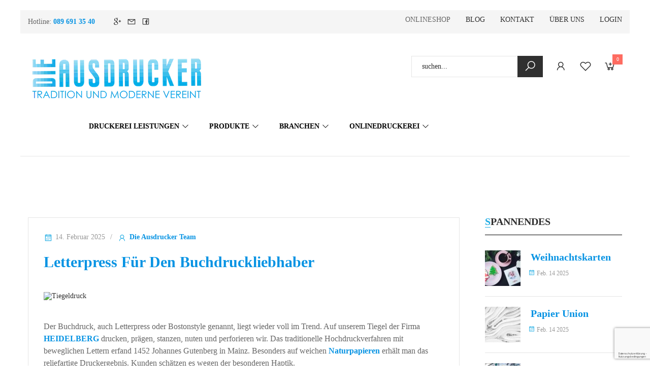

--- FILE ---
content_type: text/html; charset=UTF-8
request_url: https://dieausdrucker.de/letterpress-fuer-den-buchdruckliebhaber/
body_size: 129464
content:
<!DOCTYPE html>
<html lang="de" prefix="og: https://ogp.me/ns#">
<head>
<meta charset="UTF-8">
<meta name="viewport" content="width=device-width, initial-scale=1">
<link rel="profile" href="http://gmpg.org/xfn/11">
<link rel="pingback" href="https://dieausdrucker.de/xmlrpc.php">

<!-- Google Tag Manager for WordPress by gtm4wp.com -->
<script data-cfasync="false" data-pagespeed-no-defer>
	var gtm4wp_datalayer_name = "dataLayer";
	var dataLayer = dataLayer || [];
	const gtm4wp_use_sku_instead = 0;
	const gtm4wp_currency = 'EUR';
	const gtm4wp_product_per_impression = 10;
	const gtm4wp_clear_ecommerce = false;
	const gtm4wp_datalayer_max_timeout = 2000;
</script>
<!-- End Google Tag Manager for WordPress by gtm4wp.com --><!-- Google tag (gtag.js) consent mode dataLayer added by Site Kit -->
<script type="text/partytown" id="google_gtagjs-js-consent-mode-data-layer">
/* <![CDATA[ */
window.dataLayer = window.dataLayer || [];function gtag(){dataLayer.push(arguments);}
gtag('consent', 'default', {"ad_personalization":"denied","ad_storage":"denied","ad_user_data":"denied","analytics_storage":"denied","functionality_storage":"denied","security_storage":"denied","personalization_storage":"denied","region":["AT","BE","BG","CH","CY","CZ","DE","DK","EE","ES","FI","FR","GB","GR","HR","HU","IE","IS","IT","LI","LT","LU","LV","MT","NL","NO","PL","PT","RO","SE","SI","SK"],"wait_for_update":500});
window._googlesitekitConsentCategoryMap = {"statistics":["analytics_storage"],"marketing":["ad_storage","ad_user_data","ad_personalization"],"functional":["functionality_storage","security_storage"],"preferences":["personalization_storage"]};
window._googlesitekitConsents = {"ad_personalization":"denied","ad_storage":"denied","ad_user_data":"denied","analytics_storage":"denied","functionality_storage":"denied","security_storage":"denied","personalization_storage":"denied","region":["AT","BE","BG","CH","CY","CZ","DE","DK","EE","ES","FI","FR","GB","GR","HR","HU","IE","IS","IT","LI","LT","LU","LV","MT","NL","NO","PL","PT","RO","SE","SI","SK"],"wait_for_update":500};
/* ]]> */
</script>
<!-- End Google tag (gtag.js) consent mode dataLayer added by Site Kit -->

<!-- Suchmaschinen-Optimierung durch Rank Math PRO - https://rankmath.com/ -->
<title>Letterpress für den Buchdruckliebhaber - Die Ausdrucker</title>
<link data-rocket-prefetch href="https://www.gstatic.com" rel="dns-prefetch">
<link data-rocket-prefetch href="https://www.googletagmanager.com" rel="dns-prefetch">
<link data-rocket-prefetch href="https://accounts.google.com" rel="dns-prefetch">
<link data-rocket-prefetch href="https://www.google.com" rel="dns-prefetch">
<style id="wpr-usedcss">img:is([sizes=auto i],[sizes^="auto," i]){contain-intrinsic-size:3000px 1500px}.wp-picker-container .hidden{display:none}.wp-picker-container{display:inline-block}img.emoji{display:inline!important;border:none!important;box-shadow:none!important;height:1em!important;width:1em!important;margin:0 .07em!important;vertical-align:-.1em!important;background:0 0!important;padding:0!important}:where(.wp-block-button__link){border-radius:9999px;box-shadow:none;padding:calc(.667em + 2px) calc(1.333em + 2px);text-decoration:none}:root :where(.wp-block-button .wp-block-button__link.is-style-outline),:root :where(.wp-block-button.is-style-outline>.wp-block-button__link){border:2px solid;padding:.667em 1.333em}:root :where(.wp-block-button .wp-block-button__link.is-style-outline:not(.has-text-color)),:root :where(.wp-block-button.is-style-outline>.wp-block-button__link:not(.has-text-color)){color:currentColor}:root :where(.wp-block-button .wp-block-button__link.is-style-outline:not(.has-background)),:root :where(.wp-block-button.is-style-outline>.wp-block-button__link:not(.has-background)){background-color:initial;background-image:none}:where(.wp-block-calendar table:not(.has-background) th){background:#ddd}:where(.wp-block-columns){margin-bottom:1.75em}:where(.wp-block-columns.has-background){padding:1.25em 2.375em}:where(.wp-block-post-comments input[type=submit]){border:none}:where(.wp-block-cover-image:not(.has-text-color)),:where(.wp-block-cover:not(.has-text-color)){color:#fff}:where(.wp-block-cover-image.is-light:not(.has-text-color)),:where(.wp-block-cover.is-light:not(.has-text-color)){color:#000}:root :where(.wp-block-cover h1:not(.has-text-color)),:root :where(.wp-block-cover h2:not(.has-text-color)),:root :where(.wp-block-cover h3:not(.has-text-color)),:root :where(.wp-block-cover h4:not(.has-text-color)),:root :where(.wp-block-cover h5:not(.has-text-color)),:root :where(.wp-block-cover h6:not(.has-text-color)),:root :where(.wp-block-cover p:not(.has-text-color)){color:inherit}:where(.wp-block-file){margin-bottom:1.5em}:where(.wp-block-file__button){border-radius:2em;display:inline-block;padding:.5em 1em}:where(.wp-block-file__button):is(a):active,:where(.wp-block-file__button):is(a):focus,:where(.wp-block-file__button):is(a):hover,:where(.wp-block-file__button):is(a):visited{box-shadow:none;color:#fff;opacity:.85;text-decoration:none}:where(.wp-block-group.wp-block-group-is-layout-constrained){position:relative}h1.has-background,h2.has-background,h3.has-background,h4.has-background,h5.has-background,h6.has-background{padding:1.25em 2.375em}.wp-block-image>a,.wp-block-image>figure>a{display:inline-block}.wp-block-image img{box-sizing:border-box;height:auto;max-width:100%;vertical-align:bottom}@media not (prefers-reduced-motion){.wp-block-image img.hide{visibility:hidden}.wp-block-image img.show{animation:.4s show-content-image}}.wp-block-image[style*=border-radius] img,.wp-block-image[style*=border-radius]>a{border-radius:inherit}.wp-block-image.aligncenter{text-align:center}.wp-block-image .aligncenter,.wp-block-image .alignleft,.wp-block-image .alignright,.wp-block-image.aligncenter,.wp-block-image.alignleft,.wp-block-image.alignright{display:table}.wp-block-image .aligncenter>figcaption,.wp-block-image .alignleft>figcaption,.wp-block-image .alignright>figcaption,.wp-block-image.aligncenter>figcaption,.wp-block-image.alignleft>figcaption,.wp-block-image.alignright>figcaption{caption-side:bottom;display:table-caption}.wp-block-image .alignleft{float:left;margin:.5em 1em .5em 0}.wp-block-image .alignright{float:right;margin:.5em 0 .5em 1em}.wp-block-image .aligncenter{margin-left:auto;margin-right:auto}.wp-block-image :where(figcaption){margin-bottom:1em;margin-top:.5em}:root :where(.wp-block-image.is-style-rounded img,.wp-block-image .is-style-rounded img){border-radius:9999px}.wp-block-image figure{margin:0}@keyframes show-content-image{0%{visibility:hidden}99%{visibility:hidden}to{visibility:visible}}:where(.wp-block-latest-comments:not([style*=line-height] .wp-block-latest-comments__comment)){line-height:1.1}:where(.wp-block-latest-comments:not([style*=line-height] .wp-block-latest-comments__comment-excerpt p)){line-height:1.8}:root :where(.wp-block-latest-posts.is-grid){padding:0}:root :where(.wp-block-latest-posts.wp-block-latest-posts__list){padding-left:0}ol,ul{box-sizing:border-box}:root :where(.wp-block-list.has-background){padding:1.25em 2.375em}:where(.wp-block-navigation.has-background .wp-block-navigation-item a:not(.wp-element-button)),:where(.wp-block-navigation.has-background .wp-block-navigation-submenu a:not(.wp-element-button)){padding:.5em 1em}:where(.wp-block-navigation .wp-block-navigation__submenu-container .wp-block-navigation-item a:not(.wp-element-button)),:where(.wp-block-navigation .wp-block-navigation__submenu-container .wp-block-navigation-submenu a:not(.wp-element-button)),:where(.wp-block-navigation .wp-block-navigation__submenu-container .wp-block-navigation-submenu button.wp-block-navigation-item__content),:where(.wp-block-navigation .wp-block-navigation__submenu-container .wp-block-pages-list__item button.wp-block-navigation-item__content){padding:.5em 1em}:root :where(p.has-background){padding:1.25em 2.375em}:where(p.has-text-color:not(.has-link-color)) a{color:inherit}:where(.wp-block-post-comments-form) input:not([type=submit]),:where(.wp-block-post-comments-form) textarea{border:1px solid #949494;font-family:inherit;font-size:1em}:where(.wp-block-post-comments-form) input:where(:not([type=submit]):not([type=checkbox])),:where(.wp-block-post-comments-form) textarea{padding:calc(.667em + 2px)}:where(.wp-block-post-excerpt){box-sizing:border-box;margin-bottom:var(--wp--style--block-gap);margin-top:var(--wp--style--block-gap)}:where(.wp-block-preformatted.has-background){padding:1.25em 2.375em}:where(.wp-block-search__button){border:1px solid #ccc;padding:6px 10px}:where(.wp-block-search__input){font-family:inherit;font-size:inherit;font-style:inherit;font-weight:inherit;letter-spacing:inherit;line-height:inherit;text-transform:inherit}:where(.wp-block-search__button-inside .wp-block-search__inside-wrapper){border:1px solid #949494;box-sizing:border-box;padding:4px}:where(.wp-block-search__button-inside .wp-block-search__inside-wrapper) .wp-block-search__input{border:none;border-radius:0;padding:0 4px}:where(.wp-block-search__button-inside .wp-block-search__inside-wrapper) .wp-block-search__input:focus{outline:0}:where(.wp-block-search__button-inside .wp-block-search__inside-wrapper) :where(.wp-block-search__button){padding:4px 8px}:root :where(.wp-block-separator.is-style-dots){height:auto;line-height:1;text-align:center}:root :where(.wp-block-separator.is-style-dots):before{color:currentColor;content:"···";font-family:serif;font-size:1.5em;letter-spacing:2em;padding-left:2em}:root :where(.wp-block-site-logo.is-style-rounded){border-radius:9999px}:where(.wp-block-social-links:not(.is-style-logos-only)) .wp-social-link{background-color:#f0f0f0;color:#444}:where(.wp-block-social-links:not(.is-style-logos-only)) .wp-social-link-amazon{background-color:#f90;color:#fff}:where(.wp-block-social-links:not(.is-style-logos-only)) .wp-social-link-bandcamp{background-color:#1ea0c3;color:#fff}:where(.wp-block-social-links:not(.is-style-logos-only)) .wp-social-link-behance{background-color:#0757fe;color:#fff}:where(.wp-block-social-links:not(.is-style-logos-only)) .wp-social-link-bluesky{background-color:#0a7aff;color:#fff}:where(.wp-block-social-links:not(.is-style-logos-only)) .wp-social-link-codepen{background-color:#1e1f26;color:#fff}:where(.wp-block-social-links:not(.is-style-logos-only)) .wp-social-link-deviantart{background-color:#02e49b;color:#fff}:where(.wp-block-social-links:not(.is-style-logos-only)) .wp-social-link-discord{background-color:#5865f2;color:#fff}:where(.wp-block-social-links:not(.is-style-logos-only)) .wp-social-link-dribbble{background-color:#e94c89;color:#fff}:where(.wp-block-social-links:not(.is-style-logos-only)) .wp-social-link-dropbox{background-color:#4280ff;color:#fff}:where(.wp-block-social-links:not(.is-style-logos-only)) .wp-social-link-etsy{background-color:#f45800;color:#fff}:where(.wp-block-social-links:not(.is-style-logos-only)) .wp-social-link-facebook{background-color:#0866ff;color:#fff}:where(.wp-block-social-links:not(.is-style-logos-only)) .wp-social-link-fivehundredpx{background-color:#000;color:#fff}:where(.wp-block-social-links:not(.is-style-logos-only)) .wp-social-link-flickr{background-color:#0461dd;color:#fff}:where(.wp-block-social-links:not(.is-style-logos-only)) .wp-social-link-foursquare{background-color:#e65678;color:#fff}:where(.wp-block-social-links:not(.is-style-logos-only)) .wp-social-link-github{background-color:#24292d;color:#fff}:where(.wp-block-social-links:not(.is-style-logos-only)) .wp-social-link-goodreads{background-color:#eceadd;color:#382110}:where(.wp-block-social-links:not(.is-style-logos-only)) .wp-social-link-google{background-color:#ea4434;color:#fff}:where(.wp-block-social-links:not(.is-style-logos-only)) .wp-social-link-gravatar{background-color:#1d4fc4;color:#fff}:where(.wp-block-social-links:not(.is-style-logos-only)) .wp-social-link-instagram{background-color:#f00075;color:#fff}:where(.wp-block-social-links:not(.is-style-logos-only)) .wp-social-link-lastfm{background-color:#e21b24;color:#fff}:where(.wp-block-social-links:not(.is-style-logos-only)) .wp-social-link-linkedin{background-color:#0d66c2;color:#fff}:where(.wp-block-social-links:not(.is-style-logos-only)) .wp-social-link-mastodon{background-color:#3288d4;color:#fff}:where(.wp-block-social-links:not(.is-style-logos-only)) .wp-social-link-medium{background-color:#000;color:#fff}:where(.wp-block-social-links:not(.is-style-logos-only)) .wp-social-link-meetup{background-color:#f6405f;color:#fff}:where(.wp-block-social-links:not(.is-style-logos-only)) .wp-social-link-patreon{background-color:#000;color:#fff}:where(.wp-block-social-links:not(.is-style-logos-only)) .wp-social-link-pinterest{background-color:#e60122;color:#fff}:where(.wp-block-social-links:not(.is-style-logos-only)) .wp-social-link-pocket{background-color:#ef4155;color:#fff}:where(.wp-block-social-links:not(.is-style-logos-only)) .wp-social-link-reddit{background-color:#ff4500;color:#fff}:where(.wp-block-social-links:not(.is-style-logos-only)) .wp-social-link-skype{background-color:#0478d7;color:#fff}:where(.wp-block-social-links:not(.is-style-logos-only)) .wp-social-link-snapchat{background-color:#fefc00;color:#fff;stroke:#000}:where(.wp-block-social-links:not(.is-style-logos-only)) .wp-social-link-soundcloud{background-color:#ff5600;color:#fff}:where(.wp-block-social-links:not(.is-style-logos-only)) .wp-social-link-spotify{background-color:#1bd760;color:#fff}:where(.wp-block-social-links:not(.is-style-logos-only)) .wp-social-link-telegram{background-color:#2aabee;color:#fff}:where(.wp-block-social-links:not(.is-style-logos-only)) .wp-social-link-threads{background-color:#000;color:#fff}:where(.wp-block-social-links:not(.is-style-logos-only)) .wp-social-link-tiktok{background-color:#000;color:#fff}:where(.wp-block-social-links:not(.is-style-logos-only)) .wp-social-link-tumblr{background-color:#011835;color:#fff}:where(.wp-block-social-links:not(.is-style-logos-only)) .wp-social-link-twitch{background-color:#6440a4;color:#fff}:where(.wp-block-social-links:not(.is-style-logos-only)) .wp-social-link-twitter{background-color:#1da1f2;color:#fff}:where(.wp-block-social-links:not(.is-style-logos-only)) .wp-social-link-vimeo{background-color:#1eb7ea;color:#fff}:where(.wp-block-social-links:not(.is-style-logos-only)) .wp-social-link-vk{background-color:#4680c2;color:#fff}:where(.wp-block-social-links:not(.is-style-logos-only)) .wp-social-link-wordpress{background-color:#3499cd;color:#fff}:where(.wp-block-social-links:not(.is-style-logos-only)) .wp-social-link-whatsapp{background-color:#25d366;color:#fff}:where(.wp-block-social-links:not(.is-style-logos-only)) .wp-social-link-x{background-color:#000;color:#fff}:where(.wp-block-social-links:not(.is-style-logos-only)) .wp-social-link-yelp{background-color:#d32422;color:#fff}:where(.wp-block-social-links:not(.is-style-logos-only)) .wp-social-link-youtube{background-color:red;color:#fff}:where(.wp-block-social-links.is-style-logos-only) .wp-social-link{background:0 0}:where(.wp-block-social-links.is-style-logos-only) .wp-social-link svg{height:1.25em;width:1.25em}:where(.wp-block-social-links.is-style-logos-only) .wp-social-link-amazon{color:#f90}:where(.wp-block-social-links.is-style-logos-only) .wp-social-link-bandcamp{color:#1ea0c3}:where(.wp-block-social-links.is-style-logos-only) .wp-social-link-behance{color:#0757fe}:where(.wp-block-social-links.is-style-logos-only) .wp-social-link-bluesky{color:#0a7aff}:where(.wp-block-social-links.is-style-logos-only) .wp-social-link-codepen{color:#1e1f26}:where(.wp-block-social-links.is-style-logos-only) .wp-social-link-deviantart{color:#02e49b}:where(.wp-block-social-links.is-style-logos-only) .wp-social-link-discord{color:#5865f2}:where(.wp-block-social-links.is-style-logos-only) .wp-social-link-dribbble{color:#e94c89}:where(.wp-block-social-links.is-style-logos-only) .wp-social-link-dropbox{color:#4280ff}:where(.wp-block-social-links.is-style-logos-only) .wp-social-link-etsy{color:#f45800}:where(.wp-block-social-links.is-style-logos-only) .wp-social-link-facebook{color:#0866ff}:where(.wp-block-social-links.is-style-logos-only) .wp-social-link-fivehundredpx{color:#000}:where(.wp-block-social-links.is-style-logos-only) .wp-social-link-flickr{color:#0461dd}:where(.wp-block-social-links.is-style-logos-only) .wp-social-link-foursquare{color:#e65678}:where(.wp-block-social-links.is-style-logos-only) .wp-social-link-github{color:#24292d}:where(.wp-block-social-links.is-style-logos-only) .wp-social-link-goodreads{color:#382110}:where(.wp-block-social-links.is-style-logos-only) .wp-social-link-google{color:#ea4434}:where(.wp-block-social-links.is-style-logos-only) .wp-social-link-gravatar{color:#1d4fc4}:where(.wp-block-social-links.is-style-logos-only) .wp-social-link-instagram{color:#f00075}:where(.wp-block-social-links.is-style-logos-only) .wp-social-link-lastfm{color:#e21b24}:where(.wp-block-social-links.is-style-logos-only) .wp-social-link-linkedin{color:#0d66c2}:where(.wp-block-social-links.is-style-logos-only) .wp-social-link-mastodon{color:#3288d4}:where(.wp-block-social-links.is-style-logos-only) .wp-social-link-medium{color:#000}:where(.wp-block-social-links.is-style-logos-only) .wp-social-link-meetup{color:#f6405f}:where(.wp-block-social-links.is-style-logos-only) .wp-social-link-patreon{color:#000}:where(.wp-block-social-links.is-style-logos-only) .wp-social-link-pinterest{color:#e60122}:where(.wp-block-social-links.is-style-logos-only) .wp-social-link-pocket{color:#ef4155}:where(.wp-block-social-links.is-style-logos-only) .wp-social-link-reddit{color:#ff4500}:where(.wp-block-social-links.is-style-logos-only) .wp-social-link-skype{color:#0478d7}:where(.wp-block-social-links.is-style-logos-only) .wp-social-link-snapchat{color:#fff;stroke:#000}:where(.wp-block-social-links.is-style-logos-only) .wp-social-link-soundcloud{color:#ff5600}:where(.wp-block-social-links.is-style-logos-only) .wp-social-link-spotify{color:#1bd760}:where(.wp-block-social-links.is-style-logos-only) .wp-social-link-telegram{color:#2aabee}:where(.wp-block-social-links.is-style-logos-only) .wp-social-link-threads{color:#000}:where(.wp-block-social-links.is-style-logos-only) .wp-social-link-tiktok{color:#000}:where(.wp-block-social-links.is-style-logos-only) .wp-social-link-tumblr{color:#011835}:where(.wp-block-social-links.is-style-logos-only) .wp-social-link-twitch{color:#6440a4}:where(.wp-block-social-links.is-style-logos-only) .wp-social-link-twitter{color:#1da1f2}:where(.wp-block-social-links.is-style-logos-only) .wp-social-link-vimeo{color:#1eb7ea}:where(.wp-block-social-links.is-style-logos-only) .wp-social-link-vk{color:#4680c2}:where(.wp-block-social-links.is-style-logos-only) .wp-social-link-whatsapp{color:#25d366}:where(.wp-block-social-links.is-style-logos-only) .wp-social-link-wordpress{color:#3499cd}:where(.wp-block-social-links.is-style-logos-only) .wp-social-link-x{color:#000}:where(.wp-block-social-links.is-style-logos-only) .wp-social-link-yelp{color:#d32422}:where(.wp-block-social-links.is-style-logos-only) .wp-social-link-youtube{color:red}:root :where(.wp-block-social-links .wp-social-link a){padding:.25em}:root :where(.wp-block-social-links.is-style-logos-only .wp-social-link a){padding:0}:root :where(.wp-block-social-links.is-style-pill-shape .wp-social-link a){padding-left:.6666666667em;padding-right:.6666666667em}:root :where(.wp-block-tag-cloud.is-style-outline){display:flex;flex-wrap:wrap;gap:1ch}:root :where(.wp-block-tag-cloud.is-style-outline a){border:1px solid;font-size:unset!important;margin-right:0;padding:1ch 2ch;text-decoration:none!important}:root :where(.wp-block-table-of-contents){box-sizing:border-box}:where(.wp-block-term-description){box-sizing:border-box;margin-bottom:var(--wp--style--block-gap);margin-top:var(--wp--style--block-gap)}:where(pre.wp-block-verse){font-family:inherit}.wp-element-button{cursor:pointer}:root{--wp--preset--font-size--normal:16px;--wp--preset--font-size--huge:42px}.aligncenter{clear:both}.screen-reader-text{border:0;clip-path:inset(50%);height:1px;margin:-1px;overflow:hidden;padding:0;position:absolute;width:1px;word-wrap:normal!important}.screen-reader-text:focus{background-color:#ddd;clip-path:none;color:#444;display:block;font-size:1em;height:auto;left:5px;line-height:normal;padding:15px 23px 14px;text-decoration:none;top:5px;width:auto;z-index:100000}html :where(.has-border-color){border-style:solid}html :where([style*=border-top-color]){border-top-style:solid}html :where([style*=border-right-color]){border-right-style:solid}html :where([style*=border-bottom-color]){border-bottom-style:solid}html :where([style*=border-left-color]){border-left-style:solid}html :where([style*=border-width]){border-style:solid}html :where([style*=border-top-width]){border-top-style:solid}html :where([style*=border-right-width]){border-right-style:solid}html :where([style*=border-bottom-width]){border-bottom-style:solid}html :where([style*=border-left-width]){border-left-style:solid}html :where(img[class*=wp-image-]){height:auto;max-width:100%}:where(figure){margin:0 0 1em}html :where(.is-position-sticky){--wp-admin--admin-bar--position-offset:var(--wp-admin--admin-bar--height,0px)}@media screen and (max-width:600px){html :where(.is-position-sticky){--wp-admin--admin-bar--position-offset:0px}}.dashicons{font-family:dashicons!important}.wp-block-ap-block-posts .apbPagination .disabled{display:none}:root{--swiper-theme-color:#007aff}:root{--swiper-navigation-size:44px}:root{--wp--preset--aspect-ratio--square:1;--wp--preset--aspect-ratio--4-3:4/3;--wp--preset--aspect-ratio--3-4:3/4;--wp--preset--aspect-ratio--3-2:3/2;--wp--preset--aspect-ratio--2-3:2/3;--wp--preset--aspect-ratio--16-9:16/9;--wp--preset--aspect-ratio--9-16:9/16;--wp--preset--color--black:#000000;--wp--preset--color--cyan-bluish-gray:#abb8c3;--wp--preset--color--white:#ffffff;--wp--preset--color--pale-pink:#f78da7;--wp--preset--color--vivid-red:#cf2e2e;--wp--preset--color--luminous-vivid-orange:#ff6900;--wp--preset--color--luminous-vivid-amber:#fcb900;--wp--preset--color--light-green-cyan:#7bdcb5;--wp--preset--color--vivid-green-cyan:#00d084;--wp--preset--color--pale-cyan-blue:#8ed1fc;--wp--preset--color--vivid-cyan-blue:#0693e3;--wp--preset--color--vivid-purple:#9b51e0;--wp--preset--gradient--vivid-cyan-blue-to-vivid-purple:linear-gradient(135deg,rgba(6, 147, 227, 1) 0%,rgb(155, 81, 224) 100%);--wp--preset--gradient--light-green-cyan-to-vivid-green-cyan:linear-gradient(135deg,rgb(122, 220, 180) 0%,rgb(0, 208, 130) 100%);--wp--preset--gradient--luminous-vivid-amber-to-luminous-vivid-orange:linear-gradient(135deg,rgba(252, 185, 0, 1) 0%,rgba(255, 105, 0, 1) 100%);--wp--preset--gradient--luminous-vivid-orange-to-vivid-red:linear-gradient(135deg,rgba(255, 105, 0, 1) 0%,rgb(207, 46, 46) 100%);--wp--preset--gradient--very-light-gray-to-cyan-bluish-gray:linear-gradient(135deg,rgb(238, 238, 238) 0%,rgb(169, 184, 195) 100%);--wp--preset--gradient--cool-to-warm-spectrum:linear-gradient(135deg,rgb(74, 234, 220) 0%,rgb(151, 120, 209) 20%,rgb(207, 42, 186) 40%,rgb(238, 44, 130) 60%,rgb(251, 105, 98) 80%,rgb(254, 248, 76) 100%);--wp--preset--gradient--blush-light-purple:linear-gradient(135deg,rgb(255, 206, 236) 0%,rgb(152, 150, 240) 100%);--wp--preset--gradient--blush-bordeaux:linear-gradient(135deg,rgb(254, 205, 165) 0%,rgb(254, 45, 45) 50%,rgb(107, 0, 62) 100%);--wp--preset--gradient--luminous-dusk:linear-gradient(135deg,rgb(255, 203, 112) 0%,rgb(199, 81, 192) 50%,rgb(65, 88, 208) 100%);--wp--preset--gradient--pale-ocean:linear-gradient(135deg,rgb(255, 245, 203) 0%,rgb(182, 227, 212) 50%,rgb(51, 167, 181) 100%);--wp--preset--gradient--electric-grass:linear-gradient(135deg,rgb(202, 248, 128) 0%,rgb(113, 206, 126) 100%);--wp--preset--gradient--midnight:linear-gradient(135deg,rgb(2, 3, 129) 0%,rgb(40, 116, 252) 100%);--wp--preset--font-size--small:13px;--wp--preset--font-size--medium:20px;--wp--preset--font-size--large:36px;--wp--preset--font-size--x-large:42px;--wp--preset--spacing--20:0.44rem;--wp--preset--spacing--30:0.67rem;--wp--preset--spacing--40:1rem;--wp--preset--spacing--50:1.5rem;--wp--preset--spacing--60:2.25rem;--wp--preset--spacing--70:3.38rem;--wp--preset--spacing--80:5.06rem;--wp--preset--shadow--natural:6px 6px 9px rgba(0, 0, 0, .2);--wp--preset--shadow--deep:12px 12px 50px rgba(0, 0, 0, .4);--wp--preset--shadow--sharp:6px 6px 0px rgba(0, 0, 0, .2);--wp--preset--shadow--outlined:6px 6px 0px -3px rgba(255, 255, 255, 1),6px 6px rgba(0, 0, 0, 1);--wp--preset--shadow--crisp:6px 6px 0px rgba(0, 0, 0, 1)}:where(.is-layout-flex){gap:.5em}:where(.is-layout-grid){gap:.5em}:where(.wp-block-post-template.is-layout-flex){gap:1.25em}:where(.wp-block-post-template.is-layout-grid){gap:1.25em}:where(.wp-block-columns.is-layout-flex){gap:2em}:where(.wp-block-columns.is-layout-grid){gap:2em}:root :where(.wp-block-pullquote){font-size:1.5em;line-height:1.6}.fa{font-family:var(--fa-style-family,"Font Awesome 6 Free");font-weight:var(--fa-style,900)}.fa,.fas{-moz-osx-font-smoothing:grayscale;-webkit-font-smoothing:antialiased;display:var(--fa-display,inline-block);font-style:normal;font-variant:normal;line-height:1;text-rendering:auto}.fa-spin{-webkit-animation-delay:var(--fa-animation-delay,0);animation-delay:var(--fa-animation-delay,0);-webkit-animation-direction:var(--fa-animation-direction,normal);animation-direction:var(--fa-animation-direction,normal)}.fa-spin{-webkit-animation-name:fa-spin;animation-name:fa-spin;-webkit-animation-duration:var(--fa-animation-duration,2s);animation-duration:var(--fa-animation-duration,2s);-webkit-animation-iteration-count:var(--fa-animation-iteration-count,infinite);animation-iteration-count:var(--fa-animation-iteration-count,infinite);-webkit-animation-timing-function:var(--fa-animation-timing,linear);animation-timing-function:var(--fa-animation-timing,linear)}@media (prefers-reduced-motion:reduce){.fa-spin{-webkit-animation-delay:-1ms;animation-delay:-1ms;-webkit-animation-duration:1ms;animation-duration:1ms;-webkit-animation-iteration-count:1;animation-iteration-count:1;transition-delay:0s;transition-duration:0s}}@-webkit-keyframes fa-spin{0%{-webkit-transform:rotate(0);transform:rotate(0)}to{-webkit-transform:rotate(1turn);transform:rotate(1turn)}}@keyframes fa-spin{0%{-webkit-transform:rotate(0);transform:rotate(0)}to{-webkit-transform:rotate(1turn);transform:rotate(1turn)}}:root{--fa-font-brands:normal 400 1em/1 "Font Awesome 6 Brands"}:root{--fa-font-regular:normal 400 1em/1 "Font Awesome 6 Free"}:root{--fa-font-solid:normal 900 1em/1 "Font Awesome 6 Free"}.fas{font-family:"Font Awesome 6 Free";font-weight:900}.super-preview-elements .super-pdf_page_break{border-bottom:4px dashed red}.super-pdf_page_break{margin:0!important;padding:0!important}.super-active:not(.fab):before,.super-add-duplicate,.super-calculating-distance:after,.super-delete-duplicate,.super-fileupload-button i,.super-multipart-step.super-error:before,.super-plus-button:after,.super-populating:after,.super-rating-star{font-family:"Font Awesome 5 Free";font-weight:900}.super-msg .super-close:after,.super-msg:after{font-family:"Font Awesome 5 Free";font-weight:900}.super-back-to-top i{font-family:"Font Awesome 5 Free";font-weight:900}.super-noselect{-webkit-touch-callout:none;-webkit-user-select:none;-khtml-user-select:none;-moz-user-select:none;-ms-user-select:none;user-select:none;outline:0}.super-msg .super-close,.super-msg a{-webkit-touch-callout:none;-webkit-user-select:none;-khtml-user-select:none;-moz-user-select:none;-ms-user-select:none;user-select:none;outline:0}.super-item,.super-multipart-step{-webkit-touch-callout:none;-webkit-user-select:none;-khtml-user-select:none;-moz-user-select:none;-ms-user-select:none;user-select:none;outline:0}.super-field .super-label{font-size:14px;font-weight:700;line-height:normal;padding:0 0 5px}.super-field .super-description{font-size:12px;line-height:normal;padding:0 0 5px}.super-msg{border:1px solid #ffcbcb;background-color:#ffebeb;padding:20px 50px 20px 60px;position:relative;text-align:left;line-height:normal;margin-bottom:30px;font-size:12px}.super-msg:after{content:"\f071";color:#ff9a9a;font-size:25px;position:absolute;left:20px;height:26px;top:50%;margin-top:-15px;line-height:normal}.super-msg>h1{margin:0;padding:0;font-size:14px;line-height:normal;font-weight:600}.super-msg a{font-weight:700}.super-msg .super-close{width:20px;height:20px;display:block;position:absolute;right:6px;top:5px;text-align:center;cursor:pointer;opacity:.5;font-size:14px;font-weight:100;color:#d08080}.super-msg .super-close:hover{opacity:1;color:#d08080}.super-msg .super-close:after{content:"\f00d"}.super-msg.super-error{color:#d08080}.super-msg.super-error a{color:#943b3b;border:0;text-decoration:underline;font-weight:400;-webkit-box-shadow:none;-moz-box-shadow:none;-ms-box-shadow:none;-o-box-shadow:none;box-shadow:none}.super-msg a.resend-code.super-loading{background-image:var(--wpr-bg-098012be-253e-48b6-a4a5-a509e168a817);background-repeat:no-repeat;background-position:center center;padding:0;text-align:left;text-indent:-9999999px;display:inline-block;width:36px}.super-msg.super-success{border:1px solid #90c397;background-color:#c5ffcd;color:#5e7f62}.super-msg.super-success:after{color:#9dd2a4;content:"\f058"}.super-msg.super-success a{color:#5e7f62}.super-msg.super-success .super-close{color:#5e7f62}.super-grid{width:100%;float:left}.super-preview-elements .super-grid{margin:0}.super-grid>.super-column{position:relative;float:left;margin-bottom:0;min-height:1px;background-size:cover;padding-left:25px}.super-grid>.super-column>.super-column-custom-padding{float:left;width:100%}.super-grid>.super-column .super-duplicate-column-fields{border-bottom:1px dashed #cdcdcd;padding-bottom:0;margin-bottom:20px;float:left;width:100%}.super-grid>.super-column .super-duplicate-column-fields:last-of-type{padding-bottom:15px}.super-grid>.super-column.first-column{padding-left:0;padding-right:0}.super-grid>.first-column{left:0}.super-form:hover{z-index:10}.super-form{min-height:100px;width:100%;padding:0;position:relative;display:flex;align-items:center;flex-direction:column}.super-form.super-initialized{align-items:initial;min-height:inherit}.super-form form{float:left;width:100%;position:relative;z-index:1;outline:0!important}@-webkit-keyframes rotating{from{-webkit-transform:rotate(0);-moz-transform:rotate(0);-ms-transform:rotate(0);-o-transform:rotate(0);transform:rotate(0)}to{-webkit-transform:rotate(360deg);-moz-transform:rotate(360deg);-ms-transform:rotate(360deg);-o-transform:rotate(360deg);transform:rotate(360deg)}}@keyframes rotating{from{-webkit-transform:rotate(0);-moz-transform:rotate(0);-ms-transform:rotate(0);-o-transform:rotate(0);transform:rotate(0)}to{-webkit-transform:rotate(360deg);-moz-transform:rotate(360deg);-ms-transform:rotate(360deg);-o-transform:rotate(360deg);transform:rotate(360deg)}}.super-form:not(.super-initialized,.super-preview-elements) :not(.super-load-icon){visibility:hidden!important}.super-form *{-moz-box-sizing:border-box;-webkit-box-sizing:border-box;box-sizing:border-box}.super-form .super-form-button.super-loading .super-button-name{padding-left:20px}.super-form .super-form-button.super-loading .super-button-name:before{font-family:"Font Awesome 5 Free";font-weight:900;content:"\f1ce";-webkit-animation:2s linear infinite rotating;-moz-animation:2s linear infinite rotating;-ms-animation:rotating 2s linear infinite;-o-animation:2s linear infinite rotating;animation:2s linear infinite rotating;margin-right:5px;display:flex!important;justify-content:center;align-items:center;align-content:center;width:20px;height:20px;position:absolute;left:10px;top:50%;margin-top:-10px;font-size:14px}.super-form:not(.super-preview-elements) * .super-column{display:block}.super-form:not(.super-preview-elements) .super-conditional-visible{display:block}.super-form:not(.super-preview-elements) .super-conditional-hidden{display:none}.super-form .super-focus,.super-form .super-focus .super-keyword-filter,.super-form .super-focus .super-shortcode-field,.super-form input:focus,.super-form select:focus{outline:0}.super-form.preload-disabled{background:0 0}.super-readonly:after{content:"";position:absolute;left:0;top:0;background-color:#fff;width:100%;height:100%;opacity:.6;cursor:not-allowed;z-index:5}.super-field{width:100%;max-width:100%;margin:0 0 25px;float:left;position:relative}.super-field .super-recaptcha:not(.g-recaptcha){display:inline-block}.super-field .super-recaptcha:not(.g-recaptcha)>div{overflow:hidden}.super-field input[name=super-dropdown-search]{height:0!important;min-height:0!important;padding:0!important;border:none!important;margin:0!important;width:0!important;display:block!important;position:absolute!important;left:0!important;top:0!important;z-index:-9999!important}textarea.super-conditional-logic,textarea.super-hidden,textarea.super-validate-conditions,textarea.super-variable-conditions{height:0!important;min-height:0!important;padding:0!important;border:none!important;margin:0!important;width:0!important;display:none!important;position:absolute!important;left:0!important;top:0!important;z-index:-9999!important}.super-field.hidden,.super-field.super-hidden{display:none}.super-field.super-grouped{width:auto;padding:0 15px}.super-preview-elements .super-field.super-grouped{padding:0}.super-field.super-grouped.super-grouped-start{padding-left:0}.super-field.super-grouped.super-grouped-end{padding-right:0}.super-form .super-heading-description,.super-form .super-heading-title{display:flex}.super-field-wrapper{width:100%;max-width:100%;float:left;position:relative}.super-calculating-distance:after,.super-populating:after{content:"\f1ce";position:absolute;right:10px;top:0;z-index:1000;font-size:16px;-webkit-animation:2s linear infinite rotating;-moz-animation:2s linear infinite rotating;-ms-animation:rotating 2s linear infinite;-o-animation:2s linear infinite rotating;animation:2s linear infinite rotating}.super-custom-regex{display:none!important;opacity:0!important;visibility:hidden!important}.super-focus{z-index:4000;position:relative}.super-string-found.super-focus{z-index:4500}.super-form input,.super-form select,.super-form textarea,.super-preview-elements input,.super-preview-elements select,.super-preview-elements textarea{outline:0}.super-form input:focus,.super-form select:focus,.super-form textarea:focus,.super-preview-elements input:focus,.super-preview-elements select:focus,.super-preview-elements textarea:focus{outline:0}.super-form .super-keyword-filter,.super-form .super-shortcode-field,.super-form input[type=email],.super-form input[type=number],.super-form input[type=password],.super-form input[type=search],.super-form input[type=tel],.super-form input[type=text],.super-form input[type=url],.super-form textarea,.super-preview-elements .super-keyword-filter,.super-preview-elements .super-shortcode-field,.super-preview-elements input[type=email],.super-preview-elements input[type=number],.super-preview-elements input[type=password],.super-preview-elements input[type=search],.super-preview-elements input[type=tel],.super-preview-elements input[type=text],.super-preview-elements input[type=url],.super-preview-elements textarea{width:100%;margin:0;line-height:normal;-moz-box-sizing:border-box;-webkit-box-sizing:border-box;box-sizing:border-box;outline:0!important;margin-bottom:0!important}.super-form input[type=email],.super-form input[type=number],.super-form input[type=password],.super-form input[type=search],.super-form input[type=tel],.super-form input[type=text],.super-form input[type=url],.super-form textarea,.super-preview-elements input[type=email],.super-preview-elements input[type=number],.super-preview-elements input[type=password],.super-preview-elements input[type=search],.super-preview-elements input[type=tel],.super-preview-elements input[type=text],.super-preview-elements input[type=url],.super-preview-elements textarea{-webkit-box-shadow:none;-moz-box-shadow:none;-ms-box-shadow:none;-o-box-shadow:none;box-shadow:none}.super-form .super-keyword-filter,.super-form .super-shortcode-field,.super-preview-elements .super-keyword-filter,.super-preview-elements .super-shortcode-field{-webkit-box-shadow:none;-moz-box-shadow:none;-ms-box-shadow:none;-o-box-shadow:none;box-shadow:none;float:left}.super-keyword-filter[disabled],.super-shortcode-field[disabled]{background:inherit;background-color:#eaeaea;border:1px solid #cdcdcd;background-image:-webkit-gradient(linear,left top,left bottom,color-stop(.25,#eaeaea),color-stop(1,#eaeaea))!important}.super-google-map{width:100%;float:left}.super-google-map.super-has-panel>div{width:50%;min-width:initial!important;float:left}.super-first-responsiveness .super-google-map.super-has-panel>.super-google-map-directions,.super-first-responsiveness .super-google-map.super-has-panel>div:first-child,.super-second-responsiveness .super-google-map.super-has-panel>.super-google-map-directions,.super-second-responsiveness .super-google-map.super-has-panel>div:first-child{width:100%}.super-fourth-responsiveness .super-google-map.super-has-panel>.super-google-map-directions,.super-fourth-responsiveness .super-google-map.super-has-panel>div:first-child,.super-last-responsiveness .super-google-map.super-has-panel>.super-google-map-directions,.super-last-responsiveness .super-google-map.super-has-panel>div:first-child,.super-third-responsiveness .super-google-map.super-has-panel>.super-google-map-directions,.super-third-responsiveness .super-google-map.super-has-panel>div:first-child{width:50%}.super-item{cursor:pointer;font-weight:400}.super-field.super-quantity .super-keyword-filter,.super-field.super-quantity .super-shortcode-field,.super-field.super-quantity input[type=email],.super-field.super-quantity input[type=number],.super-field.super-quantity input[type=password],.super-field.super-quantity input[type=search],.super-field.super-quantity input[type=tel],.super-field.super-quantity input[type=text],.super-field.super-quantity input[type=url],.super-field.super-quantity textarea{text-align:center;border-right-width:0;border-top-right-radius:0;border-bottom-right-radius:0;border-left-width:0;border-top-left-radius:0;border-bottom-left-radius:0;float:left}.super-quantity .super-plus-button i{display:none}.super-quantity .super-plus-button{float:left;text-align:center;font-size:14px;cursor:pointer}.super-quantity .super-plus-button:after{content:"\f067"}.sp-container.super-form{border:1px solid #e4e4e4}.sp-container.super-forms{background:0 0!important;border:none!important;overflow:visible;z-index:2000000000}.sp-container.super-forms .sp-picker-container{border:none;margin-bottom:0;padding:5px 0 0}.sp-container.super-forms .sp-picker-container .sp-button-container{display:none}.sp-container.super-forms .sp-picker-container .sp-top{margin-bottom:0}.sp-container.super-forms .sp-picker-container .sp-clear,.sp-container.super-forms .sp-picker-container .sp-color,.sp-container.super-forms .sp-picker-container .sp-hue{border:0}.sp-container.super-forms .sp-input-container{width:100%;margin-top:-7px}.sp-container.super-forms .sp-input{border:none;-webkit-border-radius:0px;-moz-border-radius:0;border-radius:0;background-color:#000;font-size:10px!important;color:#fff;padding:5px;width:80%}.sp-container.super-forms button{background:0 0!important;border:none!important;-webkit-border-radius:0px;-moz-border-radius:0;border-radius:0;color:#333;font-size:14px;line-height:normal;padding:5px 4px;text-align:center;text-shadow:none;vertical-align:middle;text-transform:none}.sp-container.super-forms button:active{background:0 0!important;border:none!important;-webkit-box-shadow:inherit;-moz-box-shadow:inherit;-ms-box-shadow:inherit;-o-box-shadow:inherit;box-shadow:inherit}.sp-container.super-forms button:hover{background:0 0!important;border:none!important;cursor:pointer;text-shadow:none}.super-field.super-text .super-item:hover{background-color:#1e90ff;color:#fff}.super-field.super-dropdown.super-string-found .super-item:not(.super-placeholder){font-weight:700}.super-field.super-dropdown.super-string-found .super-item span{font-weight:400}.super-fileupload-button{cursor:pointer;width:100%;margin:0;padding:0 15px;position:relative;display:flex;align-items:center}.super-fileupload-button .super-fileupload-button-text{padding:0 10px}.super-fileupload{opacity:0;position:absolute;left:0;top:0;width:100%;cursor:pointer;z-index:-1}.super-form .super-fileupload-files{display:flex;flex-direction:row;flex-wrap:wrap;margin:auto;justify-content:flex-start;align-items:flex-start}.super-form .super-fileupload-files>div{width:auto;margin:0 5px 5px 0;display:flex;flex-direction:column;justify-content:center;align-items:center;width:200px;overflow-wrap:anywhere;padding:10px 0 0;background-color:#f0f0f0;border:1px solid #c8c8c8}.super-form .super-fileupload-files>div .super-fileupload-info{padding:5px 10px;display:flex;justify-content:center;align-items:center;flex-direction:column}.super-form .super-fileupload-files>div .super-fileupload-info .super-fileupload-delete{padding:5px 10px}.super-progress-bar{float:left;height:4px;background-color:#72c55c}.super-fileupload-files{margin:0;float:left;clear:both}.super-fileupload-name{padding:0 10px 0 0}.super-fileupload-name .super-error{color:red}.super-fileupload-delete{color:red;cursor:pointer}.super-fileupload-delete:hover{font-weight:700}.super-fileupload-delete:after{content:"\f1f8";font-family:"Font Awesome 5 Free";font-weight:900}.super-rating{display:flex;flex-direction:column}.super-rating .super-field-wrapper .super-rating{flex-direction:row}.super-rating .super-field-wrapper .super-rating .super-rating-star{top:0;left:0;margin:0;text-align:center;margin-right:-1px;font-size:14px;cursor:pointer}.super-rtl .super-rating .super-field-wrapper .super-rating{flex-direction:row-reverse}.super-slider .slider{width:auto;z-index:2;overflow:inherit}.super-slider .slider .track{background:0 0;-webkit-box-shadow:inherit;-moz-box-shadow:inherit;-ms-box-shadow:inherit;-o-box-shadow:inherit;box-shadow:inherit;border:0;-webkit-border-radius:inherit;-moz-border-radius:inherit;border-radius:inherit}.super-slider .slider .dragger{background:0 0;-webkit-box-shadow:inherit;-moz-box-shadow:inherit;-ms-box-shadow:inherit;-o-box-shadow:inherit;box-shadow:inherit;border:0}.super-datepicker{cursor:text}.super-datepicker-dialog{margin-top:5px;padding:10px;font-size:13px;line-height:normal;z-index:2147483647!important;border:1px solid #cdcdcd;background-color:#fff;-moz-box-sizing:border-box;-webkit-box-sizing:border-box;box-sizing:border-box}.super-datepicker-dialog a{color:#444;-webkit-border-radius:50px;-moz-border-radius:50px;border-radius:50px}.super-datepicker-dialog a:hover{background-color:#f1f3f4}.super-datepicker-dialog .ui-datepicker-calendar{border-spacing:5px;width:100%;border:0;border-collapse:collapse;margin:0}.super-datepicker-dialog .ui-datepicker-calendar thead{margin-bottom:5px}.super-datepicker-dialog .ui-datepicker-calendar .ui-datepicker-week-col{background-color:#f1f3f4;text-align:center;color:#444;border-right:4px solid #fff}.super-datepicker-dialog .ui-datepicker-calendar .ui-datepicker-other-month{opacity:.5}.super-datepicker-dialog .ui-datepicker-calendar tr{border:0;background:0 0}.super-datepicker-dialog .ui-datepicker-calendar tr:nth-child(1n) th,.super-datepicker-dialog .ui-datepicker-calendar tr:nth-child(2n) th{border:0;padding:5px 0;text-align:center}.super-datepicker-dialog .ui-datepicker-calendar tr:nth-child(1n) td,.super-datepicker-dialog .ui-datepicker-calendar tr:nth-child(2n) td{padding:0;margin:0;text-align:center;border:0;width:40px;background:0 0;-webkit-border-radius:50px;-moz-border-radius:50px;border-radius:50px;-webkit-touch-callout:none;-webkit-user-select:none;-khtml-user-select:none;-moz-user-select:none;-ms-user-select:none;user-select:none;outline:0}.super-datepicker-dialog .ui-datepicker-calendar tr:nth-child(1n) td a,.super-datepicker-dialog .ui-datepicker-calendar tr:nth-child(1n) td span,.super-datepicker-dialog .ui-datepicker-calendar tr:nth-child(2n) td a,.super-datepicker-dialog .ui-datepicker-calendar tr:nth-child(2n) td span{height:40px;display:flex;justify-content:center;align-items:center;text-decoration:none;-webkit-touch-callout:none;-webkit-user-select:none;-khtml-user-select:none;-moz-user-select:none;-ms-user-select:none;user-select:none;outline:0;-webkit-box-shadow:none;-moz-box-shadow:none;-ms-box-shadow:none;-o-box-shadow:none;box-shadow:none}.super-datepicker-dialog .ui-datepicker-calendar tr:nth-child(1n) td.ui-datepicker-unselectable.ui-state-disabled span,.super-datepicker-dialog .ui-datepicker-calendar tr:nth-child(2n) td.ui-datepicker-unselectable.ui-state-disabled span{opacity:.5;background:0 0;cursor:not-allowed}.super-datepicker-singledates .ui-datepicker-today a{color:#fff;background-color:#1a73e8}.super-datepicker-singledates .ui-datepicker-current-day a{color:#444;background-color:#d2e3fc}.super-datepicker-multidates .ui-datepicker-today a{color:#fff;background-color:#1a73e8}.super-datepicker-multidates .ui-state-highlight a{color:#444;background-color:#d2e3fc}.ui-timepicker-wrapper.super-timepicker-dialog{overflow-y:auto;height:150px;width:110px;padding:0;outline:0;z-index:2147483647!important;margin-top:5px;color:#444;background-color:#fff;border:1px solid #cdcdcd}.ui-timepicker-wrapper.super-timepicker-dialog.ui-timepicker-with-duration{width:13em}.super-timepicker-dialog .ui-timepicker-list{margin:0;padding:4px 0;list-style:none;visibility:inherit}.super-timepicker-dialog .ui-timepicker-duration{margin-left:5px}.super-timepicker-dialog .ui-timepicker-list li{padding:2px 0 2px 15px;cursor:pointer;white-space:nowrap;list-style:none;margin:0}.super-timepicker-dialog .ui-timepicker-list li.ui-timepicker-selected,.super-timepicker-dialog .ui-timepicker-list li:hover{background-color:#1e90ff;color:#fff}.super-timepicker-dialog .ui-timepicker-list li.ui-timepicker-disabled{cursor:default;text-decoration:line-through}.super-timepicker-dialog .ui-timepicker-list li.ui-timepicker-disabled:hover{cursor:default;text-decoration:line-through}.super-timepicker-dialog .ui-timepicker-list li.ui-timepicker-selected.ui-timepicker-disabled{cursor:default;text-decoration:line-through}@media (max-width:776px){.super-timepicker-dialog .ui-timepicker-list li{font-size:16px}}.super-html{margin-bottom:0}.super-html>textarea{display:none!important;visibility:hidden!important;height:0!important;width:0!important}.super-html-content{font-size:12px;line-height:normal;padding:0}.super-first-responsiveness .super-field.super-grouped{width:50%}.super-first-responsiveness .super-grid>.super-column:not(.super-not-responsive){width:100%!important;padding-left:0}.super-first-responsiveness .super-grid>.super-column.first-column:not(.super-not-responsive){padding-right:0}.super-shortcode.super-tabs{float:left;width:100%}.super-shortcode.super-tabs .super-tabs-tab{display:inline-block;padding:15px 25px;font-weight:600;text-align:center;color:#abc;border:1px solid transparent;border-top:2px solid transparent;border-bottom:0}.super-shortcode.super-tabs .super-tabs-tab.super-error{position:relative}.super-shortcode.super-tabs .super-tabs-tab.super-error:before{font-family:"Font Awesome 5 Free";font-weight:900;content:"\f071";position:absolute;font-size:14px;color:#f2322b;left:50%;top:-22px;margin-left:-8px}.super-shortcode.super-tabs .super-tabs-tab:hover{color:#789;cursor:pointer}.super-shortcode.super-tabs .super-tabs-tab.super-active{position:relative;color:#49b4b6;border:1px solid rgba(0,0,0,.2);border-top:2px solid #49b4b6;border-bottom:0}.super-shortcode.super-tabs .super-tabs-tab.super-active:after{content:"";position:absolute;left:0;bottom:-1px;width:100%;height:1px}.super-shortcode.super-tabs>.super-tabs-contents{float:left;width:100%;border-style:solid;border-width:0;position:relative}.super-shortcode.super-tabs>.super-tabs-contents>.super-tabs-content{float:left;width:100%;visibility:hidden;height:.005rem;overflow:hidden;background:0 0}.super-initialized .super-shortcode.super-tabs>.super-tabs-contents>.super-tabs-content.super-active,.super-preview-elements .super-shortcode.super-tabs>.super-tabs-contents>.super-tabs-content.super-active{visibility:visible;overflow:initial;height:auto;padding:20px 0 0;min-height:80px}.super-tabs-menu{display:flex;flex-direction:row}.super-rtl .super-tabs-menu{flex-direction:row-reverse}.super-accordion-item{position:relative;margin-bottom:1em;float:left;width:100%}.super-accordion-item.super-error{margin-top:30px}.super-accordion-header{-webkit-backface-visibility:hidden;-moz-backface-visibility:hidden;-ms-backface-visibility:hidden;-o-backface-visibility:hidden;backface-visibility:hidden;-webkit-transform:translateZ(0);-moz-transform:translateZ(0);-ms-transform:translateZ(0);-o-transform:translateZ(0);transform:translateZ(0)}.super-accordion-header{border-style:solid;border-width:0;padding:1em;font-weight:700;display:flex;flex-direction:row;flex-wrap:nowrap;justify-content:flex-start;align-items:center;align-content:center;position:relative;cursor:pointer;font-size:.9rem;line-height:normal}.super-accordion-header:after,.super-accordion-header:before{content:"";position:absolute;right:1.25em;top:1.25em;width:2px;height:.75em;transition:transform .2s;-webkit-backface-visibility:hidden;-moz-backface-visibility:hidden;-ms-backface-visibility:hidden;-o-backface-visibility:hidden;backface-visibility:hidden;-webkit-transform:translate3d(0,0,0);-moz-transform:translate3d(0,0,0);-ms-transform:translate3d(0,0,0);-o-transform:translate3d(0,0,0);transform:translate3d(0,0,0);background-color:#49b4b6}.super-accordion-header:after{-webkit-transform:rotate(90deg);-moz-transform:rotate(90deg);-ms-transform:rotate(90deg);-o-transform:rotate(90deg);transform:rotate(90deg)}.super-accordion-item.super-active>.super-accordion-header:before{-webkit-transform:rotate(90deg)!important;-moz-transform:rotate(90deg)!important;-ms-transform:rotate(90deg)!important;-o-transform:rotate(90deg)!important;transform:rotate(90deg)!important}.super-loading-overlay{position:fixed;z-index:2000000050;width:100%;height:100%;top:0;left:0;display:flex;align-items:center;justify-content:center;background-color:rgba(0,0,0,.4)}.super-loading-overlay .super-loading-wrapper{z-index:2000000100;padding:0 25px;max-width:100%;max-width:100%;width:400px;max-width:100%;height:500px;max-height:100%;overflow:auto;display:flex;align-items:center;justify-content:center;color:#000;flex-direction:column-reverse;background-color:#fff;-webkit-border-radius:5px;-moz-border-radius:5px;border-radius:5px;-webkit-box-shadow:0 0 8px 1px rgba(0,0,0,.5);-moz-box-shadow:0 0 8px 1px rgba(0,0,0,.5);-ms-box-shadow:0 0 8px 1px rgba(0,0,0,.5);-o-box-shadow:0 0 8px 1px rgba(0,0,0,.5);box-shadow:0 0 8px 1px rgba(0,0,0,.5)}.super-loading-overlay .super-loading-wrapper:after{font-family:"Font Awesome 5 Free";font-weight:900;content:"\f1ce";color:#c5c5c5;font-size:34px;margin-bottom:25px;-webkit-animation:2s linear infinite rotating;-moz-animation:2s linear infinite rotating;-ms-animation:rotating 2s linear infinite;-o-animation:2s linear infinite rotating;animation:2s linear infinite rotating}.super-loading-overlay .super-loading-wrapper .super-progress{width:100%;height:5px;background-color:#eee;margin-top:5px}.super-loading-overlay .super-loading-wrapper .super-progress .super-progress-bar{-webkit-transition:width .5s ease-out;-moz-transition:width .5s ease-out;-ms-transition:width .5s ease-out;-o-transition:width .5s ease-out;transition:width .5s ease-out 0s;width:0%;content:"";display:block;height:5px;background-color:#4eb1b6}.super-loading-overlay .super-close,.super-loading-overlay .super-pdf-download-btn{text-align:center;margin:25px 0 0;background-color:#53d453;color:#fff;cursor:pointer;display:flex;align-items:center;justify-content:center;padding:5px 25px!important;font-size:14px;line-height:normal;-webkit-border-radius:3px;-moz-border-radius:3px;border-radius:3px}.super-loading-overlay .super-pdf-download-btn:hover{background-color:#5ce45c}.super-loading-overlay .super-pdf-download-btn:after{color:#fff;padding:0 0 0 15px;font-family:"Font Awesome 5 Free";font-weight:900;content:"\f1c1";font-size:24px}.super-loading-overlay .super-close{padding:5px;background-color:#e43434}.super-loading-overlay .super-close{display:none;background:0 0;color:#666;text-decoration:underline;padding:10px 25px}.super-loading-overlay .super-close:hover{color:#111}.super-loading-overlay .super-loading-text{display:flex;flex-wrap:wrap;align-items:center;justify-content:center;position:relative}.super-loading-overlay .super-inner-text{width:100%;text-align:center;font-size:16px}.super-loading-overlay .super-inner-text>h1{font-size:36px;line-height:normal}.super-loading-overlay.super-error .super-loading-wrapper:after,.super-loading-overlay.super-success .super-loading-wrapper:after{content:"\f00d";-webkit-animation:none;animation:none;color:#e43434}.super-loading-overlay.super-error .super-progress,.super-loading-overlay.super-success .super-progress{display:none}.super-loading-overlay.super-error .super-close,.super-loading-overlay.super-success .super-close{display:block}.super-loading-overlay.super-success .super-loading-wrapper:after{content:"\f00c";color:#4eb1b6}.super-form .super-checkbox .super-item,.super-form .super-radio .super-item,.super-preview-elements .super-checkbox .super-item,.super-preview-elements .super-radio .super-item{display:flex;align-items:center;justify-content:flex-start;height:auto}.super-form .super-checkbox input,.super-form .super-radio input,.super-preview-elements .super-checkbox input,.super-preview-elements .super-radio input{display:none!important}.super-form .super-checkbox .super-before,.super-form .super-radio .super-before,.super-preview-elements .super-checkbox .super-before,.super-preview-elements .super-radio .super-before{display:flex;width:18px;height:18px;align-items:center;justify-content:center;margin-top:0;margin-bottom:0;margin-right:5px;flex-shrink:0}.super-form .super-checkbox .super-after,.super-form .super-radio .super-after,.super-preview-elements .super-checkbox .super-after,.super-preview-elements .super-radio .super-after{width:10px;height:10px;margin-top:0;margin-bottom:0;display:none}.super-form .super-checkbox .super-item.super-active .super-after,.super-form .super-radio .super-item.super-active .super-after,.super-preview-elements .super-checkbox .super-item.super-active .super-after,.super-preview-elements .super-radio .super-item.super-active .super-after{display:block}.super-form .super-radio .super-after,.super-form .super-radio .super-before,.super-preview-elements .super-radio .super-after,.super-preview-elements .super-radio .super-before{-webkit-border-radius:15px;-moz-border-radius:15px;border-radius:15px}.super-open.super-focus .super-dropdown-list{-webkit-touch-callout:none;-webkit-user-select:none;-khtml-user-select:none;-moz-user-select:none;-ms-user-select:none;user-select:none;outline:0}.super-open.super-focus .super-dropdown-list .super-item{-webkit-touch-callout:none;-webkit-user-select:none;-khtml-user-select:none;-moz-user-select:none;-ms-user-select:none;user-select:none;outline:0;display:flex}.super-open.super-focus .super-adaptive-placeholder{z-index:3600}.super-string-found .super-item{font-weight:700}.super-string-found .super-item span{font-weight:400}.super-color,.super-toggle{flex-wrap:wrap}.super-color .super-description,.super-color .super-label,.super-toggle .super-description,.super-toggle .super-label{width:100%}.super-color .super-field-wrapper,.super-toggle .super-field-wrapper{margin-top:0!important;width:auto}.super-toggle-switch{overflow:hidden;border:1px solid;-webkit-touch-callout:none;-webkit-user-select:none;-khtml-user-select:none;-moz-user-select:none;-ms-user-select:none;user-select:none;outline:0}.super-toggle-switch *{-webkit-touch-callout:none;-webkit-user-select:none;-khtml-user-select:none;-moz-user-select:none;-ms-user-select:none;user-select:none;outline:0}.super-toggle-switch.super-active .super-toggle-group{margin-left:0}.super-toggle-group{display:flex;-webkit-transition:.2s ease-in-out;-moz-transition:.2s ease-in-out;-ms-transition:.2s ease-in-out;-o-transition:.2s ease-in-out;transition:all .2s ease-in-out;margin-left:-100%}.super-toggle-off,.super-toggle-on{display:flex;margin:0;justify-content:center;align-items:center;padding:0}.super-toggle-handle{display:flex;width:20px;background-color:#fff;margin:0}.super-dropdown-list{flex:1;padding:0;margin:0;max-height:200px;overflow:auto}.super-dropdown-list .super-item{justify-content:flex-start;align-items:center;margin:0;display:none;white-space:nowrap;width:100%;flex:1;overflow:hidden}.super-dropdown-list .super-placeholder{display:flex}.super-fileupload-files{margin-top:5px}.super-fileupload-files{width:100%;margin:0}.super-fileupload-files>div{display:flex;width:100%;justify-content:flex-end;flex-direction:row-reverse;align-items:center}.super-fileupload-files>div .super-fileupload-name{padding:0 0 5px;text-align:center}.super-form-button,.super-next-multipart,.super-prev-multipart{display:flex!important;flex-direction:row}.super-form-button .super-button-wrap,.super-next-multipart .super-button-wrap,.super-prev-multipart .super-button-wrap{cursor:pointer;overflow:hidden;display:flex;align-items:center;padding:0 15px}.super-form-button .super-button-wrap .super-before,.super-next-multipart .super-button-wrap .super-before,.super-prev-multipart .super-button-wrap .super-before{padding-right:5px;padding-left:0}.super-form-button.super-button-align-left{justify-content:flex-start}.super-form-button.super-button-align-center{justify-content:center}.super-form-button.super-button-align-right{justify-content:flex-end}.super-next-multipart,.super-prev-multipart{justify-content:flex-end}.super-next-multipart .super-button-wrap,.super-prev-multipart .super-button-wrap{flex:initial!important}.super-prev-multipart{justify-content:flex-start}.super-button .super-button-wrap{position:relative}.super-button .super-button-name,.super-button .super-button-wrap{-webkit-transition:.25s ease-in-out;-moz-transition:.25s ease-in-out;-ms-transition:.25s ease-in-out;-o-transition:.25s ease-in-out;transition:all .25s ease-in-out}.super-button .super-button-name,.super-button i{text-shadow:none}.sp-replacer.super-forms{width:100%;max-width:70px;float:left}.sp-replacer.super-forms .sp-preview{width:42px;height:23px;border:0}.sp-preview-inner{border:1px solid #000}.super-color,.super-toggle{display:flex;justify-content:flex-start;align-items:center}.super-color .super-toggle-prefix-label,.super-toggle .super-toggle-prefix-label{padding:0 10px 0 0}.super-color .super-toggle-suffix-label,.super-toggle .super-toggle-suffix-label{padding:0 0 0 10px}.super-multipart{float:left;width:100%;display:none;overflow:initial}.super-multipart.super-active{display:block;visibility:hidden}.super-multipart:before{display:none}.super-initialized .super-multipart.super-active{visibility:visible}.super-initialized .super-multipart-progress *,.super-initialized ul.super-multipart-steps *{-webkit-transition:.5s ease-out;-moz-transition:.5s ease-out;-ms-transition:.5s ease-out;-o-transition:.5s ease-out;transition:all .5s ease-out 0s}.super-multipart-progress{height:20px;margin-bottom:25px;float:left;width:100%}.super-initialized .super-multipart-progress *{-webkit-transition:.5s ease-out;-moz-transition:.5s ease-out;-ms-transition:.5s ease-out;-o-transition:.5s ease-out;transition:all .5s ease-out 0s}.super-multipart-progress-inner{height:100%;padding:3px}.super-multipart-progress-bar{height:100%;float:left}.super-multipart-steps{list-style:none;margin:0;padding:0;margin-bottom:25px;width:100%;float:left}.super-multipart-steps .super-multipart-step{width:56px;height:56px;position:relative;padding:4px;margin:0 20px 5px 0;cursor:pointer;float:left;list-style:none;display:flex}.super-initialized .super-multipart-steps *{-webkit-transition:.5s ease-out;-moz-transition:.5s ease-out;-ms-transition:.5s ease-out;-o-transition:.5s ease-out;transition:all .5s ease-out 0s}.super-multipart-steps .super-multipart-step:after{content:"";width:20px;display:inline-block;position:absolute;right:-21px;top:27px}.super-multipart-steps .super-multipart-step.last-step:after{display:none}.super-multipart-steps .super-multipart-step .super-multipart-step-wrapper{width:100%}.super-multipart-steps .super-multipart-step .super-multipart-step-image{height:100%;display:flex;align-items:center;justify-content:center}.super-multipart-steps .super-multipart-step .super-multipart-step-image img{max-height:100%;max-width:100%}.super-multipart-steps .super-multipart-step .super-multipart-step-description,.super-multipart-steps .super-multipart-step .super-multipart-step-name{display:none}.super-calculator{display:block}.tooltip-super-form{border-radius:0}.tooltip-super-form.tooltipster-sidetip .tooltipster-box{border-radius:0}.tooltip-super-form.tooltipster-sidetip .tooltipster-box .tooltipster-content{border-radius:0;font-size:14px;line-height:normal}.tooltip-super-default-rounded{border-radius:4px}.tooltip-super-default-rounded.tooltipster-sidetip .tooltipster-box{border-radius:4px}.tooltip-super-default-rounded.tooltipster-sidetip .tooltipster-box .tooltipster-content{border-radius:4px}.tooltip-super-full-rounded{border-radius:16px}.tooltip-super-full-rounded.tooltipster-sidetip .tooltipster-box{border-radius:16px}.tooltip-super-full-rounded.tooltipster-sidetip .tooltipster-box .tooltipster-content{border-radius:16px}.super-form.super-preview-elements{flex-wrap:wrap;flex-direction:row;align-items:flex-start}.super-form.super-initialized .super-keyword-filter{visibility:visible}.super-form .super-multipart-step.super-error:before{content:"";position:absolute;width:100%;text-align:center;width:100%;left:0;top:-20px;line-height:normal;font-size:14px}.super-form .super-textarea .super-shortcode-field{resize:vertical;min-height:100px}.super-form .super-textarea .super-field-wrapper .tmce-active,.super-form .super-textarea .super-field-wrapper .wp-editor-wrap{width:100%}.super-form .sp-replacer.super-forms{display:flex;justify-content:center;align-items:center}.super-form .super-icon,.super-form .super-plus-button{display:flex;justify-content:center;align-items:flex-start}.super-form .super-plus-button{align-items:center}.super-form .super-slider .amount{position:absolute;top:initial;right:initial;z-index:1}.super-form .super-open.super-focus .super-dropdown-list{z-index:10}.super-form .super-open.super-focus .super-dropdown-list .super-item.super-placeholder{width:100%}.super-form .super-dropdown:not(.super-open.super-focus,.super-filled) .super-adaptive-placeholder{white-space:nowrap;width:calc(100% - 40px);overflow:hidden;justify-content:flex-start}.super-form .super-i18n-switcher .super-adaptive-placeholder{display:none}.super-form .super-adaptive-placeholder{position:absolute;left:0;top:1px;height:100%;display:flex;justify-content:center;align-items:center;pointer-events:none;z-index:2;overflow:initial;margin:0}.super-form .super-adaptive-placeholder>span{margin-left:-5px;margin-top:-1px;margin-top:0;margin-bottom:0;padding:0 5px;line-height:normal}.super-form .super-textarea .super-adaptive-placeholder{align-items:flex-start}.super-form .super-textarea .super-adaptive-placeholder>span{margin-top:8px}.super-form .super-filled .super-adaptive-placeholder,.super-form .super-focus .super-adaptive-placeholder{align-items:flex-start}.super-form .super-filled .super-adaptive-placeholder>span,.super-form .super-focus .super-adaptive-placeholder>span{margin-top:-8px}.super-form .super-dropdown-list .super-item,.super-form .super-fileupload-button,.super-form .super-icon,.super-form .super-keyword-filter,.super-form .super-rating-star,.super-form .super-shortcode-field,.super-form .super-slider .amount,.super-form .super-toggle-off,.super-form .super-toggle-on{padding-top:0;padding-right:0;padding-bottom:0;padding-left:0}.super-form .sp-replacer.super-forms{padding:0 5px;max-width:70px;height:34px}.super-form .super-plus-button{width:32px}.super-form .super-rating-star{width:32px;padding-left:0;padding-right:0}.super-form .super-toggle-off,.super-form .super-toggle-on{padding-left:0;padding-right:0}.super-form .super-slider{margin-top:8px}.super-form .super-slider .amount{bottom:20px;left:0;padding:0}.super-form .super-slider .dragger{width:16px;height:16px}.super-form .super-autosuggest-tags>div{padding-left:0;padding-right:0;margin-left:0;margin-right:0}.super-form .super-autosuggest-tags .super-keyword-tag{white-space:nowrap;padding-top:4px;padding-bottom:4px;padding-right:5px;padding-left:10px;margin-right:0;margin-left:5px}.super-form .super-checkbox .super-item .super-before,.super-form .super-radio .super-item .super-before{width:18px;height:18px;margin-top:0;margin-bottom:0}.super-form .super-checkbox .super-item .super-after,.super-form .super-radio .super-item .super-after{width:10px;height:10px;margin-top:0;margin-bottom:0}.super-form .super-dropdown .super-field-wrapper{height:34px}.super-form .super-dropdown .super-dropdown-list{max-height:200px;margin:0;padding:0}.super-form .super-dropdown .super-dropdown-list .super-item.super-placeholder{width:calc(100% - 26px)}.super-form .super-fileupload-button,.super-form .super-keyword-filter,.super-form .super-shortcode-field{height:34px;padding-top:0;padding-right:10px;padding-bottom:0;padding-left:10px}.super-form .super-textarea .super-shortcode-field{height:34px;padding-top:7px;padding-right:10px;padding-bottom:0;padding-left:10px}.super-form .super-rating-star{height:34px;width:34px;display:flex;justify-content:center;align-items:center}.super-form .super-plus-button{height:34px}.super-form .super-toggle-group{height:calc(34px - 2px)}.super-form .super-dropdown-list .super-item{height:34px;padding-top:0;padding-right:10px;padding-bottom:0;padding-left:10px}.super-form .super-dropdown-list .super-item.super-placeholder{height:34px;padding-top:0;padding-right:10px;padding-bottom:0;padding-left:10px}.super-form .super-i18n-switcher{width:100%;display:flex;align-items:flex-start}.super-form .super-i18n-switcher .super-dropdown{width:auto}.super-form .super-i18n-switcher .super-dropdown .super-dropdown-placeholder .flag{height:11px}.super-form .super-i18n-switcher .super-dropdown.super-focus.super-open .super-dropdown-list{width:auto}.super-form .super-i18n-switcher .super-dropdown .super-dropdown-list{width:auto}.super-form .super-i18n-switcher .super-dropdown .super-dropdown-list .super-item>span{padding:0 40px 0 10px;margin:0}.super-form .super-i18n-switcher .super-dropdown .super-dropdown-list .super-item .flag{height:11px;flex-shrink:0}.super-form .super-preview-elements{flex-direction:row;flex-wrap:wrap;align-items:flex-start}.super-form .super-multipart-step-count,.super-form .super-multipart-step-icon{display:flex;justify-content:center;height:100%;align-items:center}.super-form .super-multipart.super-active .super-form-button:nth-last-child(2){width:auto;float:right}.super-form.super-rtl .super-multipart.super-active .super-form-button:nth-last-child(2){float:left}.super-form .super-dropdown.super-filled .super-dropdown-list .super-item:not(.super-placeholder).super-focus,.super-form .super-dropdown.super-filled .super-dropdown-list .super-item:not(.super-placeholder):not(.super-active):hover{opacity:.7}.super-form .super-slider .dragger{border-radius:100px}.super-form .super-open.super-focus .super-dropdown-list{position:absolute;width:100%}.super-form .super-field-wrapper{flex-shrink:0;display:flex;flex-direction:row}.super-form .super-field-wrapper .super-icon{flex-shrink:0}.super-form .super-file .super-fileupload-button,.super-form .super-signature .super-fileupload-button{flex-shrink:0}.super-form .super-file .super-icon,.super-form .super-signature .super-icon{display:none}.super-form .super-slider .slider{width:100%}.super-form .super-signature-canvas{width:100%}.super-form .super-dropdown-list{overflow:hidden}.super-form .super-focus.super-open .super-dropdown-list{overflow-y:auto}.super-form .super-file .super-field-wrapper{flex-direction:column}.super-form .super-field.super-rating{flex-direction:column}.super-form .super-progress-bar{width:0%}.super-form .super-fileupload-files{width:100%;margin:0}.super-form .super-fileupload-delete{padding:5px 10px}.super-form .super-next-multipart,.super-form .super-prev-multipart{float:left;width:auto}.super-form .super-next-multipart{float:right}.super-form .super-button.super-next-multipart.super-button-align-left,.super-form .super-button.super-prev-multipart.super-button-align-left{justify-content:flex-start;width:100%}.super-form .super-button.super-next-multipart.super-button-align-center,.super-form .super-button.super-prev-multipart.super-button-align-center{justify-content:center;width:100%}.super-form .super-button.super-next-multipart.super-button-align-right,.super-form .super-button.super-prev-multipart.super-button-align-right{justify-content:flex-end;width:100%}.super-form:not(.super-rtl) .super-field:not(.super-icon-outside,.super-icon-inside) .super-autosuggest-tags>div{border-right-width:0;border-top-right-radius:0;border-bottom-right-radius:0}.super-form:not(.super-rtl) .super-field:not(.super-icon-outside,.super-icon-inside) .super-keyword-filter{border-left-width:0;border-top-left-radius:0;border-bottom-left-radius:0}.super-form.super-rtl.super-default-rounded .super-quantity .super-plus-button{border-radius:4px 0 0 4px}.super-form.super-rtl .super-toggle-prefix-label{padding:0 0 0 10px}.super-form.super-rtl .super-toggle-suffix-label{padding:0 10px 0 0}.super-form.super-rtl .super-autosuggest-tags{flex-direction:row-reverse}.super-form.super-rtl .super-keyword-tags .super-autosuggest-tags{flex-direction:row-reverse}.super-form.super-rtl .super-accordion-header{display:flex;flex-direction:row-reverse}.super-form.super-rtl .super-accordion-header:after,.super-form.super-rtl .super-accordion-header:before{right:initial;left:1.25em}.super-form.super-rtl .super-field.super-calculator .super-field-wrapper{float:none!important}.super-form.super-rtl .super-description,.super-form.super-rtl .super-html-content,.super-form.super-rtl .super-keyword-filter,.super-form.super-rtl .super-label,.super-form.super-rtl .super-shortcode-field{text-align:right}.super-form.super-rtl .super-keyword-filter,.super-form.super-rtl .super-shortcode-field{direction:rtl}.super-form.super-rtl .super-dropdown .super-dropdown-list{direction:rtl}.super-form.super-rtl .super-dropdown .super-dropdown-list .super-item{padding-right:15px}.super-form.super-rtl .super-dropdown:not(.super-open.super-focus,.super-filled) .super-adaptive-placeholder{justify-content:flex-end}.super-form.super-rtl .super-checkbox .super-item,.super-form.super-rtl .super-radio .super-item{padding-right:0;padding-left:30px;flex-direction:row-reverse}.super-form.super-rtl .super-checkbox .super-item .super-before,.super-form.super-rtl .super-radio .super-item .super-before{margin-right:0;margin-left:5px}.super-form.super-rtl .super-rating .super-rating{float:right}.super-form.super-rtl .super-multipart-progress-bar{height:100%;float:right}.super-form.super-rtl .super-multipart-steps{width:100%;overflow:hidden}.super-form.super-rtl .super-multipart-steps .super-multipart-step{float:right;margin-right:0;margin-left:20px}.super-form.super-rtl .super-multipart-steps .super-multipart-step:after{right:inherit;left:-21px}.super-form.super-rtl .super-multipart-progress-inner{display:flex;flex-direction:row-reverse}.super-form.super-rtl .super-multipart-steps{display:flex;flex-direction:row-reverse}.super-form.super-rtl .super-multipart-steps .super-multipart-step{margin-right:0;margin-left:20px}.super-form.super-rtl .super-multipart-steps .super-multipart-step:after{right:initial;left:-21px}.super-form.super-rtl .super-quantity{justify-content:flex-end}.super-form.super-rtl .super-toggle{justify-content:flex-start;flex-direction:row-reverse}.super-form.super-rtl .super-color .super-field-wrapper{justify-content:flex-end}.super-form.super-rtl .super-file .super-field-wrapper{flex-direction:column;align-items:flex-end}.super-form.super-rtl .super-file .super-field-wrapper .super-fileupload-button{flex-direction:row-reverse}.super-form.super-rtl .super-file .super-field-wrapper .super-progress-bar{float:none}.super-form.super-rtl .super-file .super-field-wrapper .super-fileupload-files{width:100%;flex-direction:row-reverse}.super-form.super-rtl .super-prev-multipart{float:right}.super-form.super-rtl .super-next-multipart{float:left}.super-form.super-rtl .super-field:not(.super-icon-outside,.super-icon-inside) .super-autosuggest-tags>div{border-left-width:0;border-top-left-radius:0;border-bottom-left-radius:0}.super-form.super-rtl .super-field:not(.super-icon-outside,.super-icon-inside) .super-autosuggest-tags .super-keyword-tag{margin-right:5px;margin-left:0}.super-form.super-rtl .super-field:not(.super-icon-outside,.super-icon-inside) .super-keyword-filter{border-right-width:0;border-top-right-radius:0;border-bottom-right-radius:0}.super-form.super-rtl .super-field:not(.super-icon-outside,.super-icon-inside).super-checkbox .super-field-wrapper,.super-form.super-rtl .super-field:not(.super-icon-outside,.super-icon-inside).super-radio .super-field-wrapper,.super-form.super-rtl .super-field:not(.super-icon-outside,.super-icon-inside).super-rating .super-field-wrapper{justify-content:flex-end}.super-form:not(.super-rtl) .super-field:not(.super-icon-outside,.super-icon-inside) .super-adaptive-placeholder{left:10px}.super-form.super-rtl .super-adaptive-placeholder{left:initial;right:0}.super-form.super-rtl .super-field:not(.super-icon-outside,.super-icon-inside) .super-adaptive-placeholder{right:11px}.super-form.super-rtl .super-field:not(.super-icon-outside,.super-icon-inside) .super-adaptive-placeholder>span{margin-right:-5px}.super-form.super-default-rounded .sp-replacer.super-forms,.super-form.super-default-rounded .super-button-wrap,.super-form.super-default-rounded .super-color .sp-preview,.super-form.super-default-rounded .super-color .sp-preview-inner,.super-form.super-default-rounded .super-dropdown-list,.super-form.super-default-rounded .super-fileupload-button,.super-form.super-default-rounded .super-icon,.super-form.super-default-rounded .super-multipart-progress,.super-form.super-default-rounded .super-multipart-progress-inner,.super-form.super-default-rounded .super-multipart-step,.super-form.super-default-rounded .super-shortcode-field,.super-form.super-default-rounded .super-signature-canvas,.super-form.super-default-rounded .super-toggle-switch{border-radius:4px}.super-form.super-default-rounded .super-tabs-menu .super-tabs-tab:first-child{border-top-left-radius:4px}.super-form.super-default-rounded .super-tabs-menu .super-tabs-tab:last-child{border-top-right-radius:4px}.super-form.super-default-rounded .super-tabs-contents{border-top-right-radius:4px;border-bottom-right-radius:4px;border-bottom-left-radius:4px}.super-form.super-default-rounded .super-open.super-focus .super-dropdown-list{border-top-left-radius:4px;border-bottom-left-radius:4px;border-top-right-radius:0;border-bottom-right-radius:0}.super-form.super-default-rounded .super-textarea .super-icon,.super-form.super-default-rounded .super-textarea .super-shortcode-field{border-radius:4px}.super-form.super-default-rounded .super-signature-canvas{border-radius:4px}.super-form.super-default-rounded .super-multipart-progress-bar,.super-form.super-default-rounded .super-multipart-step-wrapper{border-radius:2px}.super-form.super-default-rounded .super-keyword-tag{border-radius:3px}.super-form.super-default-rounded .super-adaptive-placeholder>span{border-radius:3px}.super-form.super-default-rounded .super-quantity .super-shortcode-field{border-radius:0}.super-form.super-default-rounded .super-quantity .super-plus-button{border-radius:0 4px 4px 0}.super-form.super-default-rounded.super-rtl .super-open.super-focus .super-dropdown-list{border-top-left-radius:0;border-bottom-left-radius:0;border-top-right-radius:4px;border-bottom-right-radius:4px}.super-form.super-default-rounded .super-rating-star:first-child{border-top-left-radius:4px;border-bottom-left-radius:4px;border-top-right-radius:0;border-bottom-right-radius:0}.super-form.super-default-rounded .super-rating-star:nth-child(5){border-top-left-radius:0;border-bottom-left-radius:0;border-top-right-radius:4px;border-bottom-right-radius:4px}.super-form.super-default-rounded:not(.super-rtl) .super-keyword-tags:not(.super-icon-outside,.super-icon-inside) .super-keyword-filter{border-left-width:1px;border-right-width:1px;border-radius:4px}.super-form.super-default-rounded:not(.super-rtl) .super-keyword-tags:not(.super-icon-outside,.super-icon-inside) .super-autosuggest-tags>div{border-left-width:0}.super-form.super-default-rounded:not(.super-rtl) .super-keyword-tags:not(.super-icon-outside,.super-icon-inside).super-filled .super-keyword-filter{border-left-width:0;border-top-left-radius:0;border-bottom-left-radius:0}.super-form.super-default-rounded:not(.super-rtl) .super-keyword-tags:not(.super-icon-outside,.super-icon-inside).super-filled .super-autosuggest-tags>div{border-left-width:1px;border-top-left-radius:4px;border-bottom-left-radius:4px}.super-form.super-default-rounded.super-rtl .super-rating .super-rating-star:first-child{border-top-left-radius:0;border-bottom-left-radius:0;border-top-right-radius:4px;border-bottom-right-radius:4px}.super-form.super-default-rounded.super-rtl .super-rating .super-rating-star:nth-child(5){border-top-left-radius:4px;border-bottom-left-radius:4px;border-top-right-radius:0;border-bottom-right-radius:0}.super-form.super-default-rounded.super-rtl .super-keyword-tags:not(.super-icon-outside,.super-icon-inside) .super-keyword-filter{border-left-width:1px;border-right-width:1px;border-radius:4px}.super-form.super-default-rounded.super-rtl .super-keyword-tags:not(.super-icon-outside,.super-icon-inside) .super-autosuggest-tags>div{border-right-width:0}.super-form.super-default-rounded.super-rtl .super-keyword-tags:not(.super-icon-outside,.super-icon-inside).super-filled .super-keyword-filter{border-right-width:0;border-top-right-radius:0;border-bottom-right-radius:0}.super-form.super-default-rounded.super-rtl .super-keyword-tags:not(.super-icon-outside,.super-icon-inside).super-filled .super-autosuggest-tags>div{border-right-width:1px;border-top-right-radius:4px;border-bottom-right-radius:4px}.super-form.super-full-rounded .sp-replacer.super-forms,.super-form.super-full-rounded .super-button-wrap,.super-form.super-full-rounded .super-color .sp-preview,.super-form.super-full-rounded .super-color .sp-preview-inner,.super-form.super-full-rounded .super-dropdown-list,.super-form.super-full-rounded .super-fileupload-button,.super-form.super-full-rounded .super-icon,.super-form.super-full-rounded .super-multipart-progress,.super-form.super-full-rounded .super-multipart-progress-inner,.super-form.super-full-rounded .super-multipart-step,.super-form.super-full-rounded .super-shortcode-field,.super-form.super-full-rounded .super-signature-canvas,.super-form.super-full-rounded .super-toggle-switch{border-radius:400px}.super-form.super-full-rounded .super-tabs-menu .super-tabs-tab:first-child{border-top-left-radius:16px}.super-form.super-full-rounded .super-tabs-menu .super-tabs-tab:last-child{border-top-right-radius:16px}.super-form.super-full-rounded .super-tabs-contents{border-top-right-radius:16px;border-bottom-right-radius:16px;border-bottom-left-radius:16px}.super-form.super-full-rounded .super-open.super-focus .super-dropdown-list{border-top-left-radius:16px;border-bottom-left-radius:16px;border-top-right-radius:0;border-bottom-right-radius:0}.super-form.super-full-rounded .super-textarea .super-icon,.super-form.super-full-rounded .super-textarea .super-shortcode-field{border-radius:16px}.super-form.super-full-rounded .super-signature-canvas{border-radius:16px}.super-form.super-full-rounded .super-multipart-progress-bar,.super-form.super-full-rounded .super-multipart-step-wrapper{border-radius:200px}.super-form.super-full-rounded .super-keyword-tag{border-radius:300px}.super-form.super-full-rounded .super-adaptive-placeholder>span{border-radius:300px}.super-form.super-full-rounded .super-quantity .super-shortcode-field{border-radius:0}.super-form.super-full-rounded .super-quantity .super-plus-button{border-radius:0 400px 400px 0}.super-form.super-full-rounded.super-rtl .super-open.super-focus .super-dropdown-list{border-top-left-radius:0;border-bottom-left-radius:0;border-top-right-radius:16px;border-bottom-right-radius:16px}.super-form.super-full-rounded .super-rating-star:first-child{border-top-left-radius:100px;border-bottom-left-radius:100px;border-top-right-radius:0;border-bottom-right-radius:0}.super-form.super-full-rounded .super-rating-star:nth-child(5){border-top-left-radius:0;border-bottom-left-radius:0;border-top-right-radius:100px;border-bottom-right-radius:100px}.super-form.super-full-rounded:not(.super-rtl) .super-keyword-tags:not(.super-icon-outside,.super-icon-inside) .super-keyword-filter{border-left-width:1px;border-right-width:1px;border-radius:100px}.super-form.super-full-rounded:not(.super-rtl) .super-keyword-tags:not(.super-icon-outside,.super-icon-inside) .super-autosuggest-tags>div{border-left-width:0}.super-form.super-full-rounded:not(.super-rtl) .super-keyword-tags:not(.super-icon-outside,.super-icon-inside).super-filled .super-keyword-filter{border-left-width:0;border-top-left-radius:0;border-bottom-left-radius:0}.super-form.super-full-rounded:not(.super-rtl) .super-keyword-tags:not(.super-icon-outside,.super-icon-inside).super-filled .super-autosuggest-tags>div{border-left-width:1px;border-top-left-radius:100px;border-bottom-left-radius:100px}.super-form.super-full-rounded.super-rtl .super-rating .super-rating-star:first-child{border-top-left-radius:0;border-bottom-left-radius:0;border-top-right-radius:100px;border-bottom-right-radius:100px}.super-form.super-full-rounded.super-rtl .super-rating .super-rating-star:nth-child(5){border-top-left-radius:100px;border-bottom-left-radius:100px;border-top-right-radius:0;border-bottom-right-radius:0}.super-form.super-full-rounded.super-rtl .super-keyword-tags:not(.super-icon-outside,.super-icon-inside) .super-keyword-filter{border-left-width:1px;border-right-width:1px;border-radius:100px}.super-form.super-full-rounded.super-rtl .super-keyword-tags:not(.super-icon-outside,.super-icon-inside) .super-autosuggest-tags>div{border-right-width:0}.super-form.super-full-rounded.super-rtl .super-keyword-tags:not(.super-icon-outside,.super-icon-inside).super-filled .super-keyword-filter{border-right-width:0;border-top-right-radius:0;border-bottom-right-radius:0}.super-form.super-full-rounded.super-rtl .super-keyword-tags:not(.super-icon-outside,.super-icon-inside).super-filled .super-autosuggest-tags>div{border-right-width:1px;border-top-right-radius:100px;border-bottom-right-radius:100px}.super-overlap .super-shortcode-field,.super-overlap input[type=email],.super-overlap input[type=number],.super-overlap input[type=password],.super-overlap input[type=search],.super-overlap input[type=tel],.super-overlap input[type=text],.super-overlap input[type=url],.super-overlap textarea{visibility:hidden}.super-field.super-text .super-overlap .super-dropdown-list .super-item{display:none!important}.super-field.super-text .super-overlap .super-dropdown-list .super-item.super-active{display:block!important;background:0 0;color:#000;padding-left:35px}.super-field.super-auto-suggest .super-overlap .super-dropdown-list .super-item{height:32px}.super-field.super-auto-suggest .super-overlap .super-dropdown-list .super-item.super-active{display:flex!important;padding-left:6px}.super-overlap .super-item.super-active:after,.super-overlap .super-item.super-active:before{content:"\f00d";font-size:12px;font-family:"Font Awesome 5 Free";font-weight:900;width:15px;height:15px;line-height:15px;text-align:center;position:initial;border:1px solid red;background-color:red;color:#fff;margin-right:10px}.super-overlap .super-item.super-active:after{display:none}.super-auto-suggest .super-field-wrapper:not(.super-overlap) .super-dropdown-list{display:none}.super-auto-suggest .super-field-wrapper.super-overlap .super-adaptive-placeholder{z-index:3600}.super-auto-suggest .super-field-wrapper.super-overlap .super-dropdown-list{margin:0;padding:0;position:absolute;left:0;top:0;width:100%}.super-auto-suggest.super-string-found .super-field-wrapper:not(.super-overlap) .super-dropdown-list{z-index:1;display:block;margin:0;padding:0;position:absolute;left:0;top:33px;width:100%}.super-auto-suggest.super-string-found .super-field-wrapper:not(.super-overlap) .super-dropdown-list .super-item.super-match{display:flex;font-weight:700}.super-default-rounded .super-auto-suggest.super-string-found .super-shortcode-field{border-top-left-radius:4px;border-top-right-radius:4px;border-bottom-left-radius:0;border-bottom-right-radius:0}.super-default-rounded .super-auto-suggest.super-string-found .super-dropdown-list{border-top-left-radius:0;border-top-right-radius:0;border-bottom-left-radius:4px;border-bottom-right-radius:4px}.super-full-rounded .super-auto-suggest.super-string-found .super-shortcode-field{border-top-left-radius:26px;border-top-right-radius:26px;border-bottom-left-radius:0;border-bottom-right-radius:0}.super-full-rounded .super-auto-suggest.super-string-found .super-dropdown-list{border-top-left-radius:0;border-top-right-radius:0;border-bottom-left-radius:16px;border-bottom-right-radius:16px}.super-rtl .super-auto-suggest .super-dropdown-list .super-item{justify-content:flex-end}.super-form .super-int-phone{width:100%;display:flex}.super-form .super-int-phone_country-list{z-index:10;box-shadow:initial;border-top-left-radius:0;border-top-right-radius:0;border-bottom-left-radius:0;border-bottom-right-radius:0;margin:0;margin-left:-1px}.super-form .super-int-phone_country-list:not(.super-int-phone_country-list--dropup){border-top:0}.super-form.super-rtl .super-int-phone_country-list{right:0;left:initial}.super-form:not(.super-rtl).super-default-rounded .super-shortcode:not(.super-dropup).super-focus.super-open .super-int-phone_country-list{border-radius:0;border-bottom-left-radius:4px}.super-form:not(.super-rtl).super-full-rounded .super-shortcode:not(.super-dropup).super-focus.super-open .super-int-phone_country-list{border-radius:0;border-bottom-left-radius:16px}.super-form.super-rtl.super-default-rounded .super-shortcode:not(.super-dropup).super-focus.super-open .super-int-phone_country-list{border-radius:0;border-bottom-left-radius:4px}.super-form.super-rtl.super-full-rounded .super-shortcode:not(.super-dropup).super-focus.super-open .super-int-phone_country-list{border-radius:0;border-bottom-left-radius:16px}.super-form .super-slider .super-field-wrapper{margin-top:0}.super-rtl .super-heading-description,.super-rtl .super-heading-title{justify-content:flex-end}html[dir=rtl] .super-timepicker-dialog .ui-timepicker-list li{padding-left:0;padding-right:15px}html[dir=rtl] .super-form.super-rtl .super-heading-description,html[dir=rtl] .super-form.super-rtl .super-heading-title{justify-content:flex-start}html[dir=rtl] .super-form.super-rtl .super-multipart-steps{flex-direction:row}html[dir=rtl] .super-form.super-rtl .super-checkbox .super-item,html[dir=rtl] .super-form.super-rtl .super-radio .super-item{flex-direction:row}html[dir=rtl] .super-form.super-rtl.super-default-rounded .super-quantity .super-plus-button{border-radius:4px 0 0 4px}html[dir=rtl] .super-form.super-rtl .super-field:not(.super-icon-outside,.super-icon-inside).super-checkbox .super-field-wrapper,html[dir=rtl] .super-form.super-rtl .super-field:not(.super-icon-outside,.super-icon-inside).super-radio .super-field-wrapper,html[dir=rtl] .super-form.super-rtl .super-field:not(.super-icon-outside,.super-icon-inside).super-rating .super-field-wrapper{justify-content:flex-start}html[dir=rtl] .super-form.super-rtl .super-multipart-progress-inner{flex-direction:row}html[dir=rtl] .super-form.super-rtl .super-dropdown:not(.super-open.super-focus,.super-filled) .super-adaptive-placeholder{justify-content:flex-start}html[dir=rtl] .super-form.super-rtl .super-toggle{flex-direction:row}html[dir=rtl] .super-form.super-rtl .super-color .super-field-wrapper{justify-content:flex-start}html[dir=rtl] .super-form.super-rtl .super-file .super-field-wrapper .super-fileupload-button{flex-direction:row}html[dir=rtl] .super-form.super-rtl .super-file .super-field-wrapper{align-items:flex-start}html[dir=rtl] .super-form.super-rtl .super-file .super-field-wrapper .super-fileupload-files{flex-direction:row}html[dir=rtl] .super-form.super-rtl .super-accordion-header,html[dir=rtl] .super-form.super-rtl .super-tabs-menu{flex-direction:row}.super-form .super-wc-order-search .super-field-wrapper.super-populating:after{top:50%;height:100%;height:21px;width:21px;margin-top:-11px;display:flex;align-items:center;justify-content:center}.super-form .super-wc-order-search .super-dropdown-list{display:none;border-right-width:1px!important}.super-form .super-wc-order-search .super-dropdown-list .super-item{padding-left:10px}.super-form .super-wc-order-search.super-filled.super-string-found.super-focus .super-field-wrapper .super-dropdown-list{position:absolute;top:33px;width:100%;z-index:1;display:flex}.super-form .super-wc-order-search.super-filled.super-string-found.super-focus .super-field-wrapper .super-dropdown-list>.super-item{display:flex}.super-form .super-wc-order-search.super-filled .super-field-wrapper.super-overlap .super-dropdown-list{position:absolute;top:0;width:100%;display:flex}.super-form .super-wc-order-search.super-filled .super-field-wrapper.super-overlap .super-dropdown-list>.super-item{display:flex!important;padding-left:10px}.super-form.super-rtl .super-wc-order-search .super-field-wrapper.super-populating:after{right:initial;left:10px}.super-form.super-rtl .super-wc-order-search .super-dropdown-list{text-align:right}.super-form.super-rtl .super-wc-order-search .super-dropdown-list .super-item{justify-content:flex-end}.super-form.super-rtl .super-wc-order-search .super-overlap .super-item.super-active:before{display:none}.super-form.super-rtl .super-wc-order-search .super-overlap .super-item.super-active:after{display:inline-block;margin-right:0;margin-left:10px}.super-form .super-keyword-tags .super-keyword-tag{cursor:pointer;display:flex;align-items:center}.super-form .super-keyword-tags .super-keyword-tag:after{font-family:"Font Awesome 5 Free";font-weight:900;content:"";font-size:15px;height:15px;line-height:normal;height:auto;padding:0 0 0 5px}.super-form .super-keyword-tags .super-shortcode-field{flex-grow:0!important;opacity:0!important;width:0!important;height:0!important;padding:0!important;border:none!important}.super-form .super-keyword-tags .super-field-wrapper{display:flex;flex-wrap:wrap;flex-direction:row}.super-form .super-keyword-tags .super-field-wrapper:after{content:"";flex:0 0 100%;height:0}.super-form .super-keyword-tags .super-field-wrapper .super-autosuggest-tags{display:flex;flex-grow:1}.super-form .super-keyword-tags .super-field-wrapper .super-autosuggest-tags>div{display:flex;align-items:center}.super-form .super-keyword-tags .super-field-wrapper .super-autosuggest-tags>div .super-keyword-tag{display:flex;align-items:center}.super-form .super-keyword-tags .super-field-wrapper .super-autosuggest-tags-list{width:100%;position:absolute;top:33px;display:none;z-index:9999;flex-wrap:wrap;flex-flow:wrap;align-content:flex-start;padding:5px 5px 0}.super-form .super-keyword-tags .super-field-wrapper .super-autosuggest-tags-list .super-item{justify-content:flex-start;flex:initial;width:auto;flex-wrap:wrap;padding:8px 10px;margin:0 5px 5px 0}.super-form .super-keyword-tags .super-field-wrapper .super-autosuggest-tags-list .super-item.super-active{display:flex!important}.super-form .super-keyword-tags .super-field-wrapper .super-autosuggest-tags-list .super-item .super-wp-tag{padding:0 10px;position:relative}.super-form .super-keyword-tags .super-field-wrapper .super-autosuggest-tags-list .super-item .super-wp-tag>span{font-weight:700;text-decoration:underline}.super-form .super-keyword-tags.super-string-found.super-focus .super-autosuggest-tags-list{display:flex}.super-form .super-keyword-tags.super-no-match .super-autosuggest-tags-list{display:flex}.super-form .super-keyword-tags .super-autosuggest-tags{flex-wrap:wrap;align-items:center;justify-content:flex-start;flex-direction:row}.super-form .super-keyword-tags .super-autosuggest-tags .super-keyword-tag{margin:2px 0 2px 4px;flex-grow:0;flex-shrink:1}.super-form .super-keyword-tags .super-autosuggest-tags .super-keyword-filter{width:50px!important;flex-grow:1;flex-shrink:1;border:none;height:calc(34px - 2px)}.super-form .super-keyword-tags.super-focus .super-keyword-filter{border:none!important}.super-form .super-keyword-tags.super-filled .super-autosuggest-tags{padding-top:2px;padding-right:4px;padding-bottom:2px}.super-form .super-keyword-tags.super-filled .super-keyword-filter{height:calc(34px - 10px);padding-left:4px}.super-form.super-default-rounded .super-autosuggest-tags{border-radius:4px}.super-form.super-full-rounded .super-autosuggest-tags{border-top-left-radius:17px;border-top-right-radius:17px;border-bottom-right-radius:17px;border-bottom-left-radius:17px}.super-form.super-full-rounded .super-filled .super-autosuggest-tags .super-keyword-filter{margin-left:10px}.wp-core-ui .button,.wp-core-ui .button-primary{display:inline-block;text-decoration:none;font-size:13px;line-height:2.15384615;min-height:30px;margin:0;padding:0 10px;cursor:pointer;border-width:1px;border-style:solid;-webkit-appearance:none;border-radius:3px;white-space:nowrap;box-sizing:border-box}.wp-core-ui button::-moz-focus-inner,.wp-core-ui input[type=button]::-moz-focus-inner,.wp-core-ui input[type=reset]::-moz-focus-inner,.wp-core-ui input[type=submit]::-moz-focus-inner{border-width:0;border-style:none;padding:0}.wp-core-ui .button-group.button-large .button,.wp-core-ui .button.button-large{min-height:32px;line-height:2.30769231;padding:0 12px}.wp-core-ui .button.hidden{display:none}.wp-core-ui input[type=reset],.wp-core-ui input[type=reset]:active,.wp-core-ui input[type=reset]:focus,.wp-core-ui input[type=reset]:hover{background:0 0;border:none;box-shadow:none;padding:0 2px 1px;width:auto}.wp-core-ui .button{color:#2271b1;border-color:#2271b1;background:#f6f7f7;vertical-align:top}.wp-core-ui p .button{vertical-align:baseline}.wp-core-ui .button.hover,.wp-core-ui .button:hover{background:#f0f0f1;border-color:#0a4b78;color:#0a4b78}.wp-core-ui .button.focus,.wp-core-ui .button:focus{background:#f6f7f7;border-color:#3582c4;color:#0a4b78;box-shadow:0 0 0 1px #3582c4;outline:transparent solid 2px;outline-offset:0}.wp-core-ui .button:active{background:#f6f7f7;border-color:#8c8f94;box-shadow:none}.wp-core-ui .button.active,.wp-core-ui .button.active:hover{background-color:#dcdcde;color:#135e96;border-color:#0a4b78;box-shadow:inset 0 2px 5px -3px #0a4b78}.wp-core-ui .button.active:focus{border-color:#3582c4;box-shadow:inset 0 2px 5px -3px #0a4b78,0 0 0 1px #3582c4}.wp-core-ui .button-secondary.disabled,.wp-core-ui .button.disabled,.wp-core-ui .button:disabled,.wp-core-ui .button[disabled]{color:#a7aaad!important;border-color:#dcdcde!important;background:#f6f7f7!important;box-shadow:none!important;cursor:default;transform:none!important}.wp-core-ui .button[aria-disabled=true]{cursor:default}.wp-core-ui .button-link{margin:0;padding:0;box-shadow:none;border:0;border-radius:0;background:0 0;cursor:pointer;text-align:left;color:#2271b1;text-decoration:underline;transition-property:border,background,color;transition-duration:.05s;transition-timing-function:ease-in-out}.wp-core-ui .button-link:active,.wp-core-ui .button-link:hover{color:#135e96}.wp-core-ui .button-link:focus{color:#043959;box-shadow:0 0 0 2px #2271b1;outline:transparent solid 2px}.wp-core-ui .button-link-delete{color:#d63638}.wp-core-ui .button-link-delete:focus,.wp-core-ui .button-link-delete:hover{color:#d63638;background:0 0}.wp-core-ui .button-link-delete:disabled{background:0 0!important}.wp-core-ui .button-primary{background:#2271b1;border-color:#2271b1;color:#fff;text-decoration:none;text-shadow:none}.wp-core-ui .button-primary.focus,.wp-core-ui .button-primary.hover,.wp-core-ui .button-primary:focus,.wp-core-ui .button-primary:hover{background:#135e96;border-color:#135e96;color:#fff}.wp-core-ui .button-primary.focus,.wp-core-ui .button-primary:focus{box-shadow:0 0 0 1px #fff,0 0 0 3px #2271b1}.wp-core-ui .button-primary.active,.wp-core-ui .button-primary.active:focus,.wp-core-ui .button-primary.active:hover,.wp-core-ui .button-primary:active{background:#135e96;border-color:#135e96;box-shadow:none;color:#fff}.wp-core-ui .button-primary.disabled,.wp-core-ui .button-primary:disabled,.wp-core-ui .button-primary[disabled]{color:#a7aaad!important;background:#f6f7f7!important;border-color:#dcdcde!important;box-shadow:none!important;text-shadow:none!important;cursor:default}.wp-core-ui .button-primary[aria-disabled=true]{cursor:default}.wp-core-ui .button-group{position:relative;display:inline-block;white-space:nowrap;font-size:0;vertical-align:middle}.wp-core-ui .button-group>.button{display:inline-block;border-radius:0;margin-right:-1px}.wp-core-ui .button-group>.button:first-child{border-radius:3px 0 0 3px}.wp-core-ui .button-group>.button:last-child{border-radius:0 3px 3px 0}.wp-core-ui .button-group>.button-primary+.button{border-left:0}.wp-core-ui .button-group>.button:focus{position:relative;z-index:1}.wp-core-ui .button-group>.button.active{background-color:#dcdcde;color:#135e96;border-color:#0a4b78;box-shadow:inset 0 2px 5px -3px #0a4b78}.wp-core-ui .button-group>.button.active:focus{border-color:#3582c4;box-shadow:inset 0 2px 5px -3px #0a4b78,0 0 0 1px #3582c4}@media screen and (max-width:782px){.wp-core-ui .button,.wp-core-ui .button.button-large,a.preview{padding:0 14px;line-height:2.71428571;font-size:14px;vertical-align:middle;min-height:40px;margin-bottom:4px}.wp-core-ui .copy-to-clipboard-container .copy-attachment-url{margin-bottom:0}.media-modal-content .media-toolbar-primary .media-button{margin-top:10px;margin-left:5px}}.dashicons{font-family:dashicons;display:inline-block;line-height:1;font-weight:400;font-style:normal;speak:never;text-decoration:inherit;text-transform:none;text-rendering:auto;-webkit-font-smoothing:antialiased;-moz-osx-font-smoothing:grayscale;width:20px;height:20px;font-size:20px;vertical-align:top;text-align:center;transition:color .1s ease-in}.dashicons-arrow-down:before{content:"\f140"}.mejs-container{clear:both;max-width:100%}.mejs-container *{font-family:Helvetica,Arial}.mejs-container{background:#222}.audio-details .embed-media-settings{overflow:visible}.wp-video-shortcode video,video.wp-video-shortcode{max-width:100%;display:inline-block}.media-modal *{box-sizing:content-box}.media-modal input,.media-modal select,.media-modal textarea{box-sizing:border-box}.media-frame,.media-modal{font-family:-apple-system,BlinkMacSystemFont,"Segoe UI",Roboto,Oxygen-Sans,Ubuntu,Cantarell,"Helvetica Neue",sans-serif;font-size:12px;-webkit-overflow-scrolling:touch}.media-modal legend{padding:0;font-size:13px}.media-modal label{font-size:13px}.media-frame a{border-bottom:none;color:#2271b1}.media-frame a:active,.media-frame a:hover{color:#135e96}.media-frame a:focus{box-shadow:0 0 0 2px #2271b1;color:#043959;outline:transparent solid 2px}.media-frame a.button{color:#2c3338}.media-frame a.button:hover{color:#1d2327}.media-frame a.button-primary,.media-frame a.button-primary:hover{color:#fff}.media-frame input,.media-frame textarea{padding:6px 8px}.media-frame select{min-height:30px;vertical-align:middle}.media-frame input[type=color],.media-frame input[type=date],.media-frame input[type=datetime-local],.media-frame input[type=datetime],.media-frame input[type=email],.media-frame input[type=month],.media-frame input[type=number],.media-frame input[type=password],.media-frame input[type=search],.media-frame input[type=tel],.media-frame input[type=text],.media-frame input[type=time],.media-frame input[type=url],.media-frame input[type=week],.media-frame select,.media-frame textarea{box-shadow:0 0 0 transparent;border-radius:4px;border:1px solid #8c8f94;background-color:#fff;color:#2c3338;font-family:-apple-system,BlinkMacSystemFont,"Segoe UI",Roboto,Oxygen-Sans,Ubuntu,Cantarell,"Helvetica Neue",sans-serif;font-size:13px;line-height:1.38461538}.media-frame input[type=date],.media-frame input[type=datetime-local],.media-frame input[type=datetime],.media-frame input[type=email],.media-frame input[type=month],.media-frame input[type=number],.media-frame input[type=password],.media-frame input[type=search],.media-frame input[type=tel],.media-frame input[type=text],.media-frame input[type=time],.media-frame input[type=url],.media-frame input[type=week]{padding:0 8px;line-height:2.15384615}.media-frame input[type=email]:focus,.media-frame input[type=number]:focus,.media-frame input[type=password]:focus,.media-frame input[type=search]:focus,.media-frame input[type=text]:focus,.media-frame input[type=url]:focus,.media-frame select:focus,.media-frame textarea:focus{border-color:#3582c4;box-shadow:0 0 0 1px #3582c4;outline:transparent solid 2px}.media-frame input:disabled,.media-frame input[readonly],.media-frame textarea:disabled,.media-frame textarea[readonly]{background-color:#f0f0f1}.media-frame input[type=search]{-webkit-appearance:textfield}.media-frame ::-webkit-input-placeholder{color:#646970}.media-frame ::-moz-placeholder{color:#646970;opacity:1}.media-frame :-ms-input-placeholder{color:#646970}.media-frame .hidden,.media-frame .setting.hidden{display:none}.ui-sortable-handle{touch-action:none}.media-modal{position:fixed;top:30px;left:30px;right:30px;bottom:30px;z-index:160000}.media-modal-close{position:absolute;top:0;right:0;width:50px;height:50px;margin:0;padding:0;border:1px solid transparent;background:0 0;color:#646970;z-index:1000;cursor:pointer;outline:0;transition:color .1s ease-in-out,background .1s ease-in-out}.media-modal-close:active,.media-modal-close:hover{color:#135e96}.media-modal-close:focus{color:#135e96;border-color:#4f94d4;box-shadow:0 0 3px rgba(34,113,177,.8);outline:transparent solid 2px}.media-modal-content{position:absolute;top:0;left:0;right:0;bottom:0;overflow:auto;min-height:300px;box-shadow:0 5px 15px rgba(0,0,0,.7);background:#fff;-webkit-font-smoothing:subpixel-antialiased}.media-modal-content .media-frame select.attachment-filters{margin-top:32px;margin-right:2%;width:42%;width:calc(48% - 12px)}.media-toolbar{position:absolute;top:0;left:0;right:0;z-index:100;height:60px;padding:0 16px;border:0 solid #dcdcde;overflow:hidden}.media-frame-toolbar .media-toolbar{top:auto;bottom:-47px;height:auto;overflow:visible;border-top:1px solid #dcdcde}.media-toolbar-primary{float:right;height:100%;position:relative}.media-toolbar-secondary{float:left;height:100%}.media-toolbar-primary>.media-button,.media-toolbar-primary>.media-button-group{margin-left:10px;float:left;margin-top:15px}.media-toolbar-secondary>.media-button,.media-toolbar-secondary>.media-button-group{margin-right:10px;margin-top:15px}.media-sidebar{position:absolute;top:0;right:0;bottom:0;width:267px;padding:0 16px;z-index:75;background:#f6f7f7;border-left:1px solid #dcdcde;overflow:auto;-webkit-overflow-scrolling:touch}.media-sidebar::after{content:"";display:flex;clear:both;height:24px}.hide-toolbar .media-sidebar{bottom:0}.image-details .media-embed h2,.media-sidebar h2{position:relative;font-weight:600;text-transform:uppercase;font-size:12px;color:#646970;margin:24px 0 8px}.attachment-details .setting,.media-sidebar .setting{display:block;float:left;width:100%;margin:0 0 10px}.attachment-details h2{display:grid;grid-template-columns:auto 5em}.media-sidebar .collection-settings .setting{margin:1px 0}.attachment-details .setting.has-description,.media-sidebar .setting.has-description{margin-bottom:5px}.media-sidebar .setting .link-to-custom{margin:3px 2px 0}.attachment-details .setting .name,.attachment-details .setting span,.media-sidebar .setting .name,.media-sidebar .setting .value,.media-sidebar .setting span{min-width:30%;margin-right:4%;font-size:12px;text-align:right;word-wrap:break-word}.media-sidebar .setting .name{max-width:80px}.media-sidebar .setting .value{text-align:left}.media-sidebar .setting select{max-width:65%}.attachment-details .field input[type=checkbox],.attachment-details .field input[type=radio],.attachment-details .setting input[type=checkbox],.attachment-details .setting input[type=radio],.media-sidebar .field input[type=checkbox],.media-sidebar .field input[type=radio],.media-sidebar .setting input[type=checkbox],.media-sidebar .setting input[type=radio]{float:none;margin:8px 3px 0;padding:0}.attachment-details .setting .name,.attachment-details .setting .value,.attachment-details .setting span,.compat-item label span,.media-sidebar .setting .name,.media-sidebar .setting .value,.media-sidebar .setting span{float:left;min-height:22px;padding-top:8px;line-height:1.33333333;font-weight:400;color:#646970}.attachment-details .copy-to-clipboard-container,.media-sidebar .copy-to-clipboard-container{flex-wrap:wrap;margin-top:10px;margin-left:calc(35% - 1px);padding-top:10px}.attachment-details .copy-to-clipboard-container .success,.media-sidebar .copy-to-clipboard-container .success{padding:0;min-height:0;line-height:2.18181818;text-align:left;color:#007017}.compat-item label span{text-align:right}.attachment-details .setting .value,.attachment-details .setting input[type=email],.attachment-details .setting input[type=number],.attachment-details .setting input[type=password],.attachment-details .setting input[type=search],.attachment-details .setting input[type=tel],.attachment-details .setting input[type=text],.attachment-details .setting input[type=url],.attachment-details .setting textarea,.attachment-details .setting+.description,.media-sidebar .setting .value,.media-sidebar .setting input[type=email],.media-sidebar .setting input[type=number],.media-sidebar .setting input[type=password],.media-sidebar .setting input[type=search],.media-sidebar .setting input[type=tel],.media-sidebar .setting input[type=text],.media-sidebar .setting input[type=url],.media-sidebar .setting textarea{box-sizing:border-box;margin:1px;width:65%;float:right}.attachment-details .setting .value,.attachment-details .setting+.description,.media-sidebar .setting .value{margin:0 1px;text-align:left}.attachment-details .setting+.description{clear:both;font-size:12px;font-style:normal;margin-bottom:10px}.attachment-details .setting textarea,.compat-item .field textarea,.media-sidebar .setting textarea{height:62px;resize:vertical}.alt-text textarea,.attachment-details .alt-text textarea,.compat-item .alt-text textarea,.media-sidebar .alt-text textarea{height:50px}.compat-item{float:left;width:100%;overflow:hidden}.compat-item table{width:100%;table-layout:fixed;border-spacing:0;border:0}.compat-item tr{padding:2px 0;display:block;overflow:hidden}.compat-item .field,.compat-item .label{display:block;margin:0;padding:0}.compat-item .label{min-width:30%;margin-right:4%;float:left;text-align:right}.compat-item .label span{display:block;width:100%}.compat-item .field{float:right;width:65%;margin:1px}.compat-item .field input[type=email],.compat-item .field input[type=number],.compat-item .field input[type=password],.compat-item .field input[type=search],.compat-item .field input[type=tel],.compat-item .field input[type=text],.compat-item .field input[type=url],.compat-item .field textarea{width:100%;margin:0;box-sizing:border-box}.sidebar-for-errors .attachment-details,.sidebar-for-errors .compat-item,.sidebar-for-errors .media-sidebar .media-progress-bar,.sidebar-for-errors .upload-details{display:none!important}.media-menu{position:absolute;top:0;left:0;right:0;bottom:0;margin:0;padding:50px 0 10px;background:#f6f7f7;border-right-width:1px;border-right-style:solid;border-right-color:#c3c4c7;-webkit-user-select:none;user-select:none}.media-menu .media-menu-item{display:block;box-sizing:border-box;width:100%;position:relative;border:0;margin:0;padding:8px 20px;font-size:14px;line-height:1.28571428;background:0 0;color:#2271b1;text-align:left;text-decoration:none;cursor:pointer}.media-menu .media-menu-item:hover{background:rgba(0,0,0,.04)}.media-menu .media-menu-item:active{color:#2271b1;outline:0}.media-menu .active,.media-menu .active:hover{color:#1d2327;font-weight:600}.media-menu .media-menu-item:focus{box-shadow:0 0 0 2px #2271b1;color:#043959;outline:transparent solid 2px}.media-menu .separator{height:0;margin:12px 20px;padding:0;border-top:1px solid #dcdcde}.media-router{position:relative;padding:0 6px;margin:0;clear:both}.media-router .media-menu-item{position:relative;float:left;border:0;margin:0;padding:8px 10px 9px;height:18px;line-height:1.28571428;font-size:14px;text-decoration:none;background:0 0;cursor:pointer;transition:none}.media-router .media-menu-item:last-child{border-right:0}.media-router .media-menu-item:active,.media-router .media-menu-item:hover{color:#2271b1}.media-router .active,.media-router .active:hover{color:#1d2327}.media-router .media-menu-item:focus{box-shadow:0 0 0 2px #2271b1;color:#043959;outline:transparent solid 2px;z-index:1}.media-router .active,.media-router .media-menu-item.active:last-child{margin:-1px -1px 0;background:#fff;border:1px solid #dcdcde;border-bottom:none}.media-router .active:after{display:none}.media-frame{overflow:hidden;position:absolute;top:0;left:0;right:0;bottom:0}.media-frame-menu{position:absolute;top:0;left:0;bottom:0;width:200px;z-index:150}.media-frame-title{position:absolute;top:0;left:200px;right:0;height:50px;z-index:200}.media-frame-router{position:absolute;top:50px;left:200px;right:0;height:36px;z-index:200}.media-frame-content{position:absolute;top:84px;left:200px;right:0;bottom:61px;height:auto;width:auto;margin:0;overflow:auto;background:#fff;border-top:1px solid #dcdcde}.media-frame-toolbar{position:absolute;left:200px;right:0;z-index:100;bottom:60px;height:auto}.media-frame.hide-menu .media-frame-content,.media-frame.hide-menu .media-frame-router,.media-frame.hide-menu .media-frame-title,.media-frame.hide-menu .media-frame-toolbar{left:0}.media-frame.hide-toolbar .media-frame-content{bottom:0}.media-frame.hide-router .media-frame-content{top:50px}.media-frame.hide-menu .media-frame-menu,.media-frame.hide-menu .media-frame-menu-heading,.media-frame.hide-router .media-frame-router,.media-frame.hide-toolbar .media-frame-toolbar{display:none}.media-frame-title h1{padding:0 16px;font-size:22px;line-height:2.27272727;margin:0}.media-attachments-filter-heading,.media-frame-menu-heading{position:absolute;left:20px;top:22px;margin:0;font-size:13px;line-height:1;z-index:151}.media-attachments-filter-heading{top:10px;left:16px}.wp-core-ui .button.media-frame-menu-toggle{display:none}.media-frame-content .crop-content{height:100%}.media-frame-content .crop-content .crop-image{display:block;margin:auto;max-width:100%;max-height:100%}.media-frame-content .crop-content .upload-errors{position:absolute;width:300px;top:50%;left:50%;margin-left:-150px;margin-right:-150px;z-index:600000}.media-frame .media-iframe{overflow:hidden}.media-frame .media-iframe,.media-frame .media-iframe iframe{height:100%;width:100%;border:0}.media-frame select.attachment-filters{margin-top:11px;margin-right:2%;max-width:42%;max-width:calc(48% - 12px)}.media-frame select.attachment-filters:last-of-type{margin-right:0}.media-frame .search{margin:32px 0 0;padding:4px;font-size:13px;color:#3c434a;font-family:-apple-system,BlinkMacSystemFont,"Segoe UI",Roboto,Oxygen-Sans,Ubuntu,Cantarell,"Helvetica Neue",sans-serif;-webkit-appearance:none}.media-toolbar-primary .search{max-width:100%}.media-modal .media-frame .media-search-input-label{position:absolute;left:0;top:10px;margin:0;line-height:1}.wp-core-ui .attachments{margin:0;-webkit-overflow-scrolling:touch}.wp-core-ui .attachment{position:relative;float:left;padding:8px;margin:0;color:#3c434a;cursor:pointer;list-style:none;text-align:center;-webkit-user-select:none;user-select:none;width:25%;box-sizing:border-box}.wp-core-ui .attachment.details:focus,.wp-core-ui .attachment:focus,.wp-core-ui .selected.attachment:focus{box-shadow:inset 0 0 2px 3px #fff,inset 0 0 0 7px #4f94d4;outline:transparent solid 2px;outline-offset:-6px}.wp-core-ui .selected.attachment{box-shadow:inset 0 0 0 5px #fff,inset 0 0 0 7px #c3c4c7}.wp-core-ui .attachment.details{box-shadow:inset 0 0 0 3px #fff,inset 0 0 0 7px #2271b1}.wp-core-ui .attachment .icon{margin:0 auto;overflow:hidden}.wp-core-ui .attachment .thumbnail{overflow:hidden;position:absolute;top:0;right:0;bottom:0;left:0;opacity:1;transition:opacity .1s}.wp-core-ui .attachment .portrait img{max-width:100%}.wp-core-ui .attachment .landscape img{max-height:100%}.wp-core-ui .attachment .thumbnail:after{content:"";display:block;position:absolute;top:0;left:0;right:0;bottom:0;box-shadow:inset 0 0 0 1px rgba(0,0,0,.1);overflow:hidden}.wp-core-ui .attachment .thumbnail img{top:0;left:0}.wp-core-ui .attachment .filename{position:absolute;left:0;right:0;bottom:0;overflow:hidden;max-height:100%;word-wrap:break-word;text-align:center;font-weight:600;background:rgba(255,255,255,.8);box-shadow:inset 0 0 0 1px rgba(0,0,0,.15)}.wp-core-ui .attachment .filename div{padding:5px 10px}.wp-core-ui .attachment .thumbnail img{position:absolute}.wp-core-ui .attachment-close{display:block;position:absolute;top:5px;right:5px;height:22px;width:22px;padding:0;background-color:#fff;background-position:-96px 4px;border-radius:3px;box-shadow:0 0 0 1px rgba(0,0,0,.3);transition:none}.wp-core-ui .attachment-close:focus,.wp-core-ui .attachment-close:hover{background-position:-36px 4px}.wp-core-ui .attachment .check{display:none;height:24px;width:24px;padding:0;border:0;position:absolute;z-index:10;top:0;right:0;outline:0;background:#f0f0f1;cursor:pointer;box-shadow:0 0 0 1px #fff,0 0 0 2px rgba(0,0,0,.15)}.wp-core-ui .attachment.selected .check{display:block}.wp-core-ui .attachment.details .check,.wp-core-ui .attachment.selected .check:focus{background-color:#2271b1;box-shadow:0 0 0 1px #fff,0 0 0 2px #2271b1}.wp-core-ui .attachment.selected .check:focus{outline:transparent solid 2px}.wp-core-ui .media-frame .attachment .describe{position:relative;display:block;width:100%;margin:0;padding:0 8px;font-size:12px;border-radius:0}.media-frame .attachments-browser{position:relative;width:100%;height:100%;overflow:hidden}.attachments-browser .media-toolbar{right:300px;height:72px;background:#fff}.attachments-browser.hide-sidebar .media-toolbar{right:0}.attachments-browser .media-toolbar-primary>.media-button,.attachments-browser .media-toolbar-primary>.media-button-group,.attachments-browser .media-toolbar-secondary>.media-button,.attachments-browser .media-toolbar-secondary>.media-button-group{margin:10px 0}.attachments-browser .attachments{padding:2px 8px 8px}.attachments-browser .uploader-inline,.attachments-browser.has-load-more .attachments-wrapper,.attachments-browser:not(.has-load-more) .attachments{position:absolute;top:72px;left:0;right:300px;bottom:0;overflow:auto;outline:0}.attachments-browser .uploader-inline.hidden{display:none}.attachments-browser .media-toolbar-primary{max-width:33%}.attachments-browser .media-toolbar-secondary{max-width:66%}.uploader-inline .close{background-color:transparent;border:0;cursor:pointer;height:48px;outline:0;padding:0;position:absolute;right:2px;text-align:center;top:2px;width:48px;z-index:1}.uploader-inline .close:before{font:30px/1 dashicons!important;color:#50575e;display:inline-block;content:"\f335";font-weight:300;margin-top:1px}.uploader-inline .close:focus{outline:#4f94d4 solid 1px;box-shadow:0 0 3px rgba(34,113,177,.8)}.attachments-browser.hide-sidebar .attachments,.attachments-browser.hide-sidebar .uploader-inline{right:0;margin-right:0}.attachments-browser .instructions{display:inline-block;margin-top:16px;line-height:1.38461538;font-size:13px;color:#646970}.attachments-browser .no-media{padding:2em 0 0 2em}.more-loaded .attachment:not(.found-media){background:#dcdcde}.load-more-wrapper{clear:both;display:flex;flex-wrap:wrap;align-items:center;justify-content:center;padding:1em 0}.load-more-wrapper .load-more-count{min-width:100%;margin:0 0 1em;text-align:center}.load-more-wrapper .load-more{margin:0}.media-frame .load-more-wrapper .load-more+.spinner{float:none;margin:0 -30px 0 10px}.media-frame .load-more-wrapper .load-more.hidden+.spinner{margin:0}.load-more-wrapper::after{content:"";min-width:100%;order:1}.load-more-wrapper .load-more-jump{margin:0 0 0 12px}.attachment.new-media{outline:#c3c4c7 dotted 2px}.media-progress-bar{position:relative;height:10px;width:70%;margin:10px auto;border-radius:10px;background:#dcdcde;background:rgba(0,0,0,.1)}.media-progress-bar div{height:10px;min-width:20px;width:0;background:#2271b1;border-radius:10px;transition:width .3s}.media-uploader-status .media-progress-bar{display:none;width:100%}.uploading.media-uploader-status .media-progress-bar{display:block}.media-uploader-status{position:relative;margin:0 auto;padding-bottom:10px;max-width:400px}.uploader-inline .media-uploader-status h2{display:none}.media-uploader-status .upload-details{display:none;font-size:12px;color:#646970}.uploading.media-uploader-status .upload-details{display:block}.media-uploader-status .upload-detail-separator{padding:0 4px}.media-uploader-status .upload-count{color:#3c434a}.media-uploader-status .upload-dismiss-errors,.media-uploader-status .upload-errors{display:none}.errors.media-uploader-status .upload-dismiss-errors,.errors.media-uploader-status .upload-errors{display:block}.media-uploader-status .upload-dismiss-errors{transition:none;text-decoration:none}.upload-errors .upload-error{padding:12px;margin-bottom:12px;background:#fff;border-left:4px solid #d63638;box-shadow:0 1px 1px 0 rgba(0,0,0,.1)}.uploader-inline .upload-errors .upload-error{padding:12px 30px;background-color:#fcf0f1;box-shadow:none}.upload-errors .upload-error-filename{font-weight:600}.upload-errors .upload-error-message{display:block;padding-top:8px;word-wrap:break-word}.uploader-window,.wp-editor-wrap .uploader-editor{top:0;left:0;right:0;bottom:0;text-align:center;display:none}.uploader-window{position:fixed;z-index:250000;opacity:0;transition:opacity 250ms}.wp-editor-wrap .uploader-editor{position:absolute;z-index:99998;background:rgba(140,143,148,.9)}.uploader-window,.wp-editor-wrap .uploader-editor.droppable{background:rgba(10,75,120,.9)}.uploader-window-content,.wp-editor-wrap .uploader-editor-content{position:absolute;top:10px;left:10px;right:10px;bottom:10px;border:1px dashed #fff}.uploader-window .uploader-editor-title,.uploader-window h1,.wp-editor-wrap .uploader-editor .uploader-editor-title{position:absolute;top:50%;left:0;right:0;transform:translateY(-50%);font-size:3em;line-height:1.3;font-weight:600;color:#fff;margin:0;padding:0 10px}.wp-editor-wrap .uploader-editor .uploader-editor-title{display:none}.wp-editor-wrap .uploader-editor.droppable .uploader-editor-title{display:block}.uploader-window .media-progress-bar{margin-top:20px;max-width:300px;background:0 0;border-color:#fff;display:none}.uploader-window .media-progress-bar div{background:#fff}.uploading .uploader-window .media-progress-bar{display:block}.media-frame .uploader-inline{margin-bottom:20px;padding:0;text-align:center}.uploader-inline h2{font-size:20px;line-height:1.4;font-weight:400;margin:0}.uploader-inline p{margin:.5em 0}.uploader-inline .media-progress-bar{display:none}.uploading.uploader-inline .media-progress-bar{display:block}.uploader-inline .browser{display:inline-block!important}.media-selection{position:absolute;top:0;left:0;right:350px;height:60px;padding:0 0 0 16px;overflow:hidden;white-space:nowrap}.media-selection.editing,.media-selection.empty{display:none}.media-selection.one .edit-selection{display:none}.media-selection .count{display:block;padding-top:12px;font-size:14px;line-height:1.42857142;font-weight:600}.media-selection .button-link{float:left;padding:1px 8px;margin:1px 8px 1px -8px;line-height:1.4;border-right:1px solid #dcdcde;color:#2271b1;text-decoration:none}.media-selection .button-link:focus,.media-selection .button-link:hover{color:#135e96}.media-selection .button-link:last-child{border-right:0;margin-right:0}.media-selection .selection-view{display:inline-block;vertical-align:top}.media-selection .attachments{display:inline-block;height:48px;margin:6px;padding:0;overflow:hidden;vertical-align:top}.media-selection .attachment{width:40px;padding:0;margin:4px}.media-selection .attachment .thumbnail{top:0;right:0;bottom:0;left:0}.media-selection .attachment .icon{width:50%}.wp-core-ui .media-selection .attachment.details:focus,.wp-core-ui .media-selection .attachment:focus,.wp-core-ui .media-selection .selected.attachment:focus{box-shadow:0 0 0 1px #fff,0 0 2px 3px #4f94d4;outline:transparent solid 2px}.wp-core-ui .media-selection .selected.attachment{box-shadow:none}.wp-core-ui .media-selection .attachment.details{box-shadow:0 0 0 1px #fff,0 0 0 3px #2271b1}.media-selection:after{content:"";display:block;position:absolute;top:0;right:0;bottom:0;width:25px;background-image:linear-gradient(to left,#fff,rgba(255,255,255,0))}.media-selection .attachment .filename{display:none}.media-frame .spinner{background:var(--wpr-bg-2e7d5cfe-19a2-436d-80c1-bad695e445ba) no-repeat;background-size:20px 20px;float:right;display:inline-block;visibility:hidden;opacity:.7;width:20px;height:20px;margin:0;vertical-align:middle}.media-modal .media-toolbar .spinner{float:none;vertical-align:bottom;margin:0 0 5px 5px}.media-frame .instructions+.spinner.is-active{vertical-align:middle}.media-frame .spinner.is-active{visibility:visible}.attachment-details{position:relative;overflow:auto}.media-modal .delete-attachment,.media-modal .trash-attachment,.media-modal .untrash-attachment{display:inline;padding:0;color:#d63638}.media-modal .delete-attachment:focus,.media-modal .delete-attachment:hover,.media-modal .trash-attachment:focus,.media-modal .trash-attachment:hover,.media-modal .untrash-attachment:focus,.media-modal .untrash-attachment:hover{color:#d63638}.attachment-display-settings{width:100%;float:left;overflow:hidden}.collection-settings{overflow:hidden}.collection-settings .setting input[type=checkbox]{float:left;margin-right:8px}.collection-settings .setting .name,.collection-settings .setting span{min-width:inherit}.embed-url{display:block;position:relative;padding:16px;margin:0;z-index:250;background:#fff;font-size:18px}.media-frame .embed-url input{font-size:18px;line-height:1.22222222;padding:12px 40px 12px 14px;width:100%;min-width:200px;box-shadow:inset 2px 2px 4px -2px rgba(0,0,0,.1)}.media-frame .embed-url input::-ms-clear{display:none}.media-frame .embed-url .spinner{position:absolute;top:32px;right:26px}.media-frame .embed-loading .embed-url .spinner{visibility:visible}.embed-link-settings,.embed-media-settings{position:absolute;top:82px;left:0;right:0;bottom:0;padding:0 16px;overflow:auto}.media-embed .embed-link-settings .link-text{margin-top:0}.embed-link-settings::after,.embed-media-settings::after{content:"";display:flex;clear:both;height:24px}.media-embed .embed-link-settings{overflow:visible}.embed-preview embed,.embed-preview iframe,.embed-preview img,.mejs-container video{max-width:100%;vertical-align:middle}.embed-preview a{display:inline-block}.embed-preview img{display:block;height:auto}.mejs-container:focus{outline:#2271b1 solid 1px;box-shadow:0 0 0 2px #2271b1}.image-details .media-modal{left:140px;right:140px}.image-details .media-frame-content,.image-details .media-frame-router,.image-details .media-frame-title{left:0}.image-details .embed-media-settings{top:0;overflow:visible;padding:0}.image-details .embed-media-settings::after{content:none}.image-details .embed-media-settings,.image-details .embed-media-settings div{box-sizing:border-box}.image-details .image{margin:20px}.image-details .image img{max-width:100%;max-height:500px}.image-details .advanced-toggle{padding:0;color:#646970;text-transform:uppercase;text-decoration:none}.image-details .advanced-toggle:active,.image-details .advanced-toggle:hover{color:#646970}.image-details .advanced-toggle:after{font:20px/1 dashicons;speak:never;vertical-align:top;-webkit-font-smoothing:antialiased;-moz-osx-font-smoothing:grayscale;content:"\f140";display:inline-block;margin-top:-2px}.image-details .advanced-visible .advanced-toggle:after{content:"\f142"}.image-details .custom-size label{display:block;float:left}.image-details .custom-size input{width:5em}.image-details .custom-size .sep{float:left;margin:26px 6px 0}.image-details .custom-size .description{margin-left:0}.media-embed .thumbnail{max-width:100%;max-height:200px;position:relative;float:left}.media-embed .thumbnail img{max-height:200px;display:block}.media-embed .thumbnail:after{content:"";display:block;position:absolute;top:0;left:0;right:0;bottom:0;box-shadow:inset 0 0 0 1px rgba(0,0,0,.1);overflow:hidden}.media-embed .setting,.media-embed .setting-group{width:100%;margin:10px 0;float:left;display:block;clear:both}.media-embed .setting-group .setting:not(.checkbox-setting){margin:0}.media-embed .setting.has-description{margin-bottom:5px}.media-embed .description{clear:both;font-style:normal}.media-embed .content-track+.description{line-height:1.4;max-width:none!important}.media-embed .remove-track{margin-bottom:10px}.image-details .embed-media-settings .setting,.image-details .embed-media-settings .setting-group{float:none;width:auto}.image-details .actions{margin:10px 0}.image-details .hidden{display:none}.media-embed .setting input[type=text],.media-embed .setting textarea,.media-embed fieldset{display:block;width:100%;max-width:400px}.image-details .embed-media-settings .setting input[type=text],.image-details .embed-media-settings .setting textarea{max-width:inherit;width:70%}.image-details .description,.image-details .embed-media-settings .custom-size,.image-details .embed-media-settings .setting input.link-to-custom,.image-details .embed-media-settings .setting-group{margin-left:27%;width:70%}.image-details .description{font-style:normal;margin-top:0}.media-embed .setting input.hidden,.media-embed .setting textarea.hidden{display:none}.media-embed .setting .name,.media-embed .setting span,.media-embed .setting-group .name{display:inline-block;font-size:13px;line-height:1.84615384;color:#646970}.media-embed .setting span{display:block;width:200px}.image-details .embed-media-settings .setting .name,.image-details .embed-media-settings .setting span{float:left;width:25%;text-align:right;margin:8px 1% 0;line-height:1.1}.image-details .embed-media-settings .setting .button-group,.media-frame .setting-group .button-group{width:auto}.advanced-section,.link-settings{margin-top:10px}.media-frame .setting .button-group{display:flex;margin:0!important;max-width:none!important}.rtl .media-frame,.rtl .media-frame .search,.rtl .media-frame input[type=email],.rtl .media-frame input[type=number],.rtl .media-frame input[type=password],.rtl .media-frame input[type=search],.rtl .media-frame input[type=tel],.rtl .media-frame input[type=text],.rtl .media-frame input[type=url],.rtl .media-frame select,.rtl .media-frame textarea,.rtl .media-modal{font-family:Tahoma,sans-serif}:lang(he-il) .rtl .media-frame,:lang(he-il) .rtl .media-frame .search,:lang(he-il) .rtl .media-frame input[type=email],:lang(he-il) .rtl .media-frame input[type=number],:lang(he-il) .rtl .media-frame input[type=password],:lang(he-il) .rtl .media-frame input[type=search],:lang(he-il) .rtl .media-frame input[type=text],:lang(he-il) .rtl .media-frame input[type=url],:lang(he-il) .rtl .media-frame select,:lang(he-il) .rtl .media-frame textarea,:lang(he-il) .rtl .media-modal{font-family:Arial,sans-serif}@media only screen and (max-width:900px){.media-modal .media-frame-title{height:40px}.media-modal .media-frame-title h1{line-height:2.22222222;font-size:18px}.media-modal-close{width:42px;height:42px}.media-frame .media-frame-title{position:static;padding:0 44px;text-align:center}.media-frame:not(.hide-menu) .media-frame-content,.media-frame:not(.hide-menu) .media-frame-router,.media-frame:not(.hide-menu) .media-frame-toolbar{left:0}.media-frame:not(.hide-menu) .media-frame-router{top:80px}.media-frame:not(.hide-menu) .media-frame-content{top:114px}.media-frame.hide-router .media-frame-content{top:80px}.media-frame:not(.hide-menu) .media-frame-menu{position:static;width:0}.media-frame:not(.hide-menu) .media-menu{display:none;width:auto;max-width:80%;overflow:auto;z-index:2000;top:75px;left:50%;transform:translateX(-50%);right:auto;bottom:auto;padding:5px 0;border:1px solid #c3c4c7}.media-frame:not(.hide-menu) .media-menu.visible{display:block}.media-frame:not(.hide-menu) .media-menu>a{padding:12px 16px;font-size:16px}.media-frame:not(.hide-menu) .media-menu .separator{margin:5px 10px}.media-frame-menu-heading{clip-path:inset(50%);height:1px;overflow:hidden;padding:0;width:1px;border:0;margin:-1px;word-wrap:normal!important}.wp-core-ui .media-frame:not(.hide-menu) .button.media-frame-menu-toggle{display:inline-flex;align-items:center;position:absolute;left:50%;transform:translateX(-50%);margin:-6px 0 0;padding:0 2px 0 12px;font-size:.875rem;font-weight:600;text-decoration:none;background:0 0;height:.1%;min-height:40px}.wp-core-ui .button.media-frame-menu-toggle:active,.wp-core-ui .button.media-frame-menu-toggle:hover{background:0 0;transform:none}.wp-core-ui .button.media-frame-menu-toggle:focus{outline:transparent solid 1px}.media-sidebar{width:230px}.attachments-browser .attachments,.attachments-browser .attachments-wrapper,.attachments-browser .media-toolbar,.attachments-browser .uploader-inline,.attachments-browser.has-load-more .attachments-wrapper{right:262px}.attachments-browser .media-toolbar{height:82px}.attachments-browser .attachments,.attachments-browser .uploader-inline,.media-frame-content .attachments-browser .attachments-wrapper{top:82px}.attachment-details .setting,.media-sidebar .setting{margin:6px 0}.attachment-details .setting .name,.attachment-details .setting input,.attachment-details .setting textarea,.compat-item label span,.media-sidebar .setting .name,.media-sidebar .setting input,.media-sidebar .setting textarea{float:none;display:inline-block}.attachment-details .setting span,.media-sidebar .setting span{float:none}.attachment-details .setting .name,.compat-item label span,.media-sidebar .setting .name{text-align:inherit;min-height:16px;margin:0;padding:8px 2px 2px}.media-sidebar .setting .copy-to-clipboard-container{margin-left:0;padding-top:0}.media-sidebar .setting .copy-attachment-url{margin:0 1px}.attachment-details .setting .value,.media-sidebar .setting .value{float:none;width:auto}.attachment-details .setting input[type=email],.attachment-details .setting input[type=number],.attachment-details .setting input[type=password],.attachment-details .setting input[type=search],.attachment-details .setting input[type=tel],.attachment-details .setting input[type=text],.attachment-details .setting input[type=url],.attachment-details .setting select,.attachment-details .setting textarea,.attachment-details .setting+.description,.media-sidebar .setting input[type=email],.media-sidebar .setting input[type=number],.media-sidebar .setting input[type=password],.media-sidebar .setting input[type=search],.media-sidebar .setting input[type=tel],.media-sidebar .setting input[type=text],.media-sidebar .setting input[type=url],.media-sidebar .setting select,.media-sidebar .setting textarea{float:none;width:98%;max-width:none;height:auto}.media-frame .media-toolbar input[type=search]{line-height:2.25}.attachment-details .setting select.columns,.media-sidebar .setting select.columns{width:auto}.media-frame .search,.media-frame input,.media-frame textarea{padding:3px 6px}.image-details .media-modal{left:30px;right:30px}.image-details .embed-media-settings .setting,.image-details .embed-media-settings .setting-group{margin:20px}.image-details .embed-media-settings .setting .name,.image-details .embed-media-settings .setting span{float:none;text-align:left;width:100%;margin-bottom:4px;margin-left:0}.image-details .embed-media-settings .setting-group .setting{margin-bottom:0}.image-details .embed-media-settings .setting input.link-to-custom,.image-details .embed-media-settings .setting input[type=text],.image-details .embed-media-settings .setting textarea{width:100%;margin-left:0}.image-details .embed-media-settings .setting.has-description{margin-bottom:5px}.image-details .description{width:auto;margin:0 20px}.image-details .embed-media-settings .custom-size{margin-left:20px}.collection-settings .setting input[type=checkbox]{float:none;margin-top:0}.media-selection{min-width:120px}.media-selection:after{background:0 0}.media-selection .attachments{display:none}.media-modal .attachments-browser .media-toolbar .search{max-width:100%;height:auto;float:right}.media-modal .attachments-browser .media-toolbar .attachment-filters{height:auto}.media-frame input[type=email],.media-frame input[type=number],.media-frame input[type=password],.media-frame input[type=search],.media-frame input[type=text],.media-frame input[type=url],.media-frame select,.media-frame textarea{font-size:16px;line-height:1.5}.media-frame .media-toolbar input[type=search]{line-height:2.3755}.media-modal .media-toolbar .spinner{margin-bottom:10px}}@media screen and (max-width:782px){.media-frame-toolbar .media-toolbar{bottom:-54px}.attachment-details .copy-to-clipboard-container .success,.media-sidebar .copy-to-clipboard-container .success{font-size:14px;line-height:2.71428571}.media-frame .wp-filter .media-toolbar-secondary{position:unset}.media-frame .media-toolbar-secondary .spinner{position:absolute;top:0;bottom:0;margin:auto;left:0;right:0;z-index:9}.media-bg-overlay{content:'';background:#fff;width:100%;height:100%;display:none;position:absolute;left:0;right:0;top:0;bottom:0;opacity:.6}}@media only screen and (max-width:640px),screen and (max-height:400px){.image-details .media-modal,.media-modal{position:fixed;top:0;left:0;right:0;bottom:0}.media-sidebar{z-index:1900;max-width:70%;bottom:120%;box-sizing:border-box;padding-bottom:0}.media-sidebar.visible{bottom:0}.attachments-browser .attachments,.attachments-browser .media-toolbar,.attachments-browser .uploader-inline,.media-frame-content .attachments-browser .attachments-wrapper{right:0}.image-details .media-frame-title{display:block;top:0;font-size:14px}.media-frame-content .media-toolbar .instructions{display:none}.load-more-wrapper .load-more-jump{margin:12px 0 0}}@media only screen and (min-width:901px) and (max-height:400px){.media-frame:not(.hide-menu) .media-menu,.media-menu{top:0;padding-top:44px}.load-more-wrapper .load-more-jump{margin:12px 0 0}}@media print,(min-resolution:120dpi){.media-frame .spinner{background-image:url(https://dieausdrucker.de/wp-includes/images/spinner-2x.gif)}}.media-frame-content[data-columns="1"] .attachment{width:100%}.media-frame-content[data-columns="2"] .attachment{width:50%}.media-frame-content[data-columns="3"] .attachment{width:33.33%}.media-frame-content[data-columns="4"] .attachment{width:25%}.media-frame-content[data-columns="5"] .attachment{width:20%}.media-frame-content[data-columns="6"] .attachment{width:16.66%}.media-frame-content[data-columns="7"] .attachment{width:14.28%}.media-frame-content[data-columns="8"] .attachment{width:12.5%}.media-frame-content[data-columns="9"] .attachment{width:11.11%}.media-frame-content[data-columns="10"] .attachment{width:10%}.media-frame-content[data-columns="11"] .attachment{width:9.09%}.media-frame-content[data-columns="12"] .attachment{width:8.33%}.sp-container{position:absolute;top:0;left:0;display:inline-block;z-index:9999994;overflow:hidden}.sp-container.sp-flat{position:relative}.sp-container,.sp-container *{-webkit-box-sizing:content-box;-moz-box-sizing:content-box;box-sizing:content-box}.sp-top{position:relative;width:100%;display:inline-block}.sp-top-inner{position:absolute;top:0;left:0;bottom:0;right:0}.sp-color{position:absolute;top:0;left:0;bottom:0;right:20%}.sp-hue{position:absolute;top:0;right:0;bottom:0;left:84%;height:100%}.sp-clear-enabled .sp-hue{top:33px;height:77.5%}.sp-fill{padding-top:80%}.sp-sat,.sp-val{position:absolute;top:0;left:0;right:0;bottom:0}.sp-alpha-enabled .sp-top{margin-bottom:18px}.sp-alpha-enabled .sp-alpha{display:block}.sp-alpha-handle{position:absolute;top:-4px;bottom:-4px;width:6px;left:50%;cursor:pointer;border:1px solid #000;background:#fff;opacity:.8}.sp-alpha{display:none;position:absolute;bottom:-14px;right:0;left:0;height:8px}.sp-alpha-inner{border:1px solid #333}.sp-clear{display:none}.sp-clear.sp-clear-display{background-position:center}.sp-clear-enabled .sp-clear{display:block;position:absolute;top:0;right:0;bottom:0;left:84%;height:28px}.sp-alpha,.sp-alpha-handle,.sp-clear,.sp-container,.sp-container button,.sp-container.sp-dragging .sp-input,.sp-dragger,.sp-preview,.sp-replacer,.sp-slider{-webkit-user-select:none;-moz-user-select:-moz-none;-o-user-select:none;user-select:none}.sp-container.sp-input-disabled .sp-input-container{display:none}.sp-container.sp-buttons-disabled .sp-button-container{display:none}.sp-container.sp-palette-buttons-disabled .sp-palette-button-container{display:none}.sp-palette-only .sp-picker-container{display:none}.sp-palette-disabled .sp-palette-container{display:none}.sp-initial-disabled .sp-initial{display:none}.sp-sat{background-image:-webkit-gradient(linear,0 0,100% 0,from(#fff),to(rgba(204,154,129,0)));background-image:-webkit-linear-gradient(left,#fff,rgba(204,154,129,0));background-image:-moz-linear-gradient(left,#fff,rgba(204,154,129,0));background-image:-o-linear-gradient(left,#fff,rgba(204,154,129,0));background-image:-ms-linear-gradient(left,#fff,rgba(204,154,129,0));background-image:linear-gradient(to right,#fff,rgba(204,154,129,0))}.sp-val{background-image:-webkit-gradient(linear,0 100%,0 0,from(#000),to(rgba(204,154,129,0)));background-image:-webkit-linear-gradient(bottom,#000,rgba(204,154,129,0));background-image:-moz-linear-gradient(bottom,#000,rgba(204,154,129,0));background-image:-o-linear-gradient(bottom,#000,rgba(204,154,129,0));background-image:-ms-linear-gradient(bottom,#000,rgba(204,154,129,0));background-image:linear-gradient(to top,#000,rgba(204,154,129,0))}.sp-hue{background:-moz-linear-gradient(top,red 0,#ff0 17%,#0f0 33%,#0ff 50%,#00f 67%,#f0f 83%,red 100%);background:-ms-linear-gradient(top,red 0,#ff0 17%,#0f0 33%,#0ff 50%,#00f 67%,#f0f 83%,red 100%);background:-o-linear-gradient(top,red 0,#ff0 17%,#0f0 33%,#0ff 50%,#00f 67%,#f0f 83%,red 100%);background:-webkit-gradient(linear,left top,left bottom,from(red),color-stop(.17,#ff0),color-stop(.33,#0f0),color-stop(.5,#0ff),color-stop(.67,#00f),color-stop(.83,#f0f),to(red));background:-webkit-linear-gradient(top,red 0,#ff0 17%,#0f0 33%,#0ff 50%,#00f 67%,#f0f 83%,red 100%);background:linear-gradient(to bottom,red 0,#ff0 17%,#0f0 33%,#0ff 50%,#00f 67%,#f0f 83%,red 100%)}.sp-hidden{display:none!important}.sp-cf:after,.sp-cf:before{content:"";display:table}.sp-cf:after{clear:both}@media (max-device-width:480px){.sp-color{right:40%}.sp-hue{left:63%}.sp-fill{padding-top:60%}}.sp-dragger{border-radius:5px;height:5px;width:5px;border:1px solid #fff;background:#000;cursor:pointer;position:absolute;top:0;left:0}.sp-slider{position:absolute;top:0;cursor:pointer;height:3px;left:-1px;right:-1px;border:1px solid #000;background:#fff;opacity:.8}.sp-container{border-radius:0;background-color:#ececec;border:1px solid #f0c49b;padding:0}.sp-clear,.sp-color,.sp-container,.sp-container button,.sp-container input,.sp-hue{font:12px "Lucida Grande","Lucida Sans Unicode","Lucida Sans",Geneva,Verdana,sans-serif;-webkit-box-sizing:border-box;-moz-box-sizing:border-box;-ms-box-sizing:border-box;box-sizing:border-box}.sp-top{margin-bottom:3px}.sp-clear,.sp-color,.sp-hue{border:1px solid #666}.sp-input-container{float:right;width:100px;margin-bottom:4px}.sp-initial-disabled .sp-input-container{width:100%}.sp-input{font-size:12px!important;border:1px inset;padding:4px 5px;margin:0;width:100%;background:0 0;border-radius:3px;color:#222}.sp-input:focus{border:1px solid orange}.sp-input.sp-validation-error{border:1px solid red;background:#fdd}.sp-palette-container,.sp-picker-container{float:left;position:relative;padding:10px;padding-bottom:300px;margin-bottom:-290px}.sp-picker-container{width:172px;border-left:1px solid #fff}.sp-palette-container{border-right:1px solid #ccc}.sp-palette-only .sp-palette-container{border:0}.sp-palette .sp-thumb-el{display:block;position:relative;float:left;width:24px;height:15px;margin:3px;cursor:pointer;border:2px solid transparent}.sp-palette .sp-thumb-el.sp-thumb-active,.sp-palette .sp-thumb-el:hover{border-color:orange}.sp-thumb-el{position:relative}.sp-initial{float:left;border:1px solid #333}.sp-initial span{width:30px;height:25px;border:none;display:block;float:left;margin:0}.sp-initial .sp-clear-display{background-position:center}.sp-button-container,.sp-palette-button-container{float:right}.sp-replacer{margin:0;overflow:hidden;cursor:pointer;padding:4px;display:inline-block;border:1px solid #91765d;background:#eee;color:#333;vertical-align:middle}.sp-replacer.sp-active,.sp-replacer:hover{border-color:#f0c49b;color:#111}.sp-replacer.sp-disabled{cursor:default;border-color:silver;color:silver}.sp-dd{padding:2px 0;height:16px;line-height:16px;float:left;font-size:10px}.sp-preview{position:relative;width:25px;height:20px;border:1px solid #222;margin-right:5px;float:left;z-index:0}.sp-palette{max-width:220px}.sp-palette .sp-thumb-el{width:16px;height:16px;margin:2px 1px;border:1px solid #d0d0d0}.sp-container{padding-bottom:0}.sp-container button{background-color:#eee;background-image:-webkit-linear-gradient(top,#eee,#ccc);background-image:-moz-linear-gradient(top,#eee,#ccc);background-image:-ms-linear-gradient(top,#eee,#ccc);background-image:-o-linear-gradient(top,#eee,#ccc);background-image:linear-gradient(to bottom,#eee,#ccc);border:1px solid #ccc;border-bottom:1px solid #bbb;border-radius:3px;color:#333;font-size:14px;line-height:1;padding:5px 4px;text-align:center;text-shadow:0 1px 0 #eee;vertical-align:middle}.sp-container button:hover{background-color:#ddd;background-image:-webkit-linear-gradient(top,#ddd,#bbb);background-image:-moz-linear-gradient(top,#ddd,#bbb);background-image:-ms-linear-gradient(top,#ddd,#bbb);background-image:-o-linear-gradient(top,#ddd,#bbb);background-image:linear-gradient(to bottom,#ddd,#bbb);border:1px solid #bbb;border-bottom:1px solid #999;cursor:pointer;text-shadow:0 1px 0 #ddd}.sp-container button:active{border:1px solid #aaa;border-bottom:1px solid #888;-webkit-box-shadow:inset 0 0 5px 2px #aaa,0 1px 0 0 #eee;-moz-box-shadow:inset 0 0 5px 2px #aaa,0 1px 0 0 #eee;-ms-box-shadow:inset 0 0 5px 2px #aaa,0 1px 0 0 #eee;-o-box-shadow:inset 0 0 5px 2px #aaa,0 1px 0 0 #eee;box-shadow:inset 0 0 5px 2px #aaa,0 1px 0 0 #eee}.sp-cancel{font-size:11px;color:#d93f3f!important;margin:0;padding:2px;margin-right:5px;vertical-align:middle;text-decoration:none}.sp-cancel:hover{color:#d93f3f!important;text-decoration:underline}.sp-palette span.sp-thumb-active,.sp-palette span:hover{border-color:#000}.sp-alpha,.sp-preview,.sp-thumb-el{position:relative;background-image:url([data-uri])}.sp-alpha-inner,.sp-preview-inner{display:block;position:absolute;top:0;left:0;bottom:0;right:0}.sp-clear-display{background-repeat:no-repeat;background-position:center;background-image:url([data-uri])}.tooltipster-base{display:flex;pointer-events:none;position:absolute}.tooltipster-box{flex:1 1 auto}.tooltipster-content{box-sizing:border-box;max-height:100%;max-width:100%;overflow:auto}.tooltipster-ruler{bottom:0;left:0;overflow:hidden;position:fixed;right:0;top:0;visibility:hidden}.tooltipster-sidetip .tooltipster-box{background:#565656;border:2px solid #000;border-radius:4px}.tooltipster-sidetip.tooltipster-bottom .tooltipster-box{margin-top:8px}.tooltipster-sidetip.tooltipster-left .tooltipster-box{margin-right:8px}.tooltipster-sidetip.tooltipster-right .tooltipster-box{margin-left:8px}.tooltipster-sidetip.tooltipster-top .tooltipster-box{margin-bottom:8px}.tooltipster-sidetip .tooltipster-content{color:#fff;line-height:18px;padding:6px 14px}.tooltipster-sidetip .tooltipster-arrow{overflow:hidden;position:absolute}.tooltipster-sidetip.tooltipster-bottom .tooltipster-arrow{height:10px;margin-left:-10px;top:0;width:20px}.tooltipster-sidetip.tooltipster-left .tooltipster-arrow{height:20px;margin-top:-10px;right:0;top:0;width:10px}.tooltipster-sidetip.tooltipster-right .tooltipster-arrow{height:20px;margin-top:-10px;left:0;top:0;width:10px}.tooltipster-sidetip.tooltipster-top .tooltipster-arrow{bottom:0;height:10px;margin-left:-10px;width:20px}.tooltipster-sidetip .tooltipster-arrow-background,.tooltipster-sidetip .tooltipster-arrow-border{height:0;position:absolute;width:0}.tooltipster-sidetip .tooltipster-arrow-background{border:10px solid transparent}.tooltipster-sidetip.tooltipster-bottom .tooltipster-arrow-background{border-bottom-color:#565656;left:0;top:3px}.tooltipster-sidetip.tooltipster-left .tooltipster-arrow-background{border-left-color:#565656;left:-3px;top:0}.tooltipster-sidetip.tooltipster-right .tooltipster-arrow-background{border-right-color:#565656;left:3px;top:0}.tooltipster-sidetip.tooltipster-top .tooltipster-arrow-background{border-top-color:#565656;left:0;top:-3px}.tooltipster-sidetip .tooltipster-arrow-border{border:10px solid transparent;left:0;top:0}.tooltipster-sidetip.tooltipster-bottom .tooltipster-arrow-border{border-bottom-color:#000}.tooltipster-sidetip.tooltipster-left .tooltipster-arrow-border{border-left-color:#000}.tooltipster-sidetip.tooltipster-right .tooltipster-arrow-border{border-right-color:#000}.tooltipster-sidetip.tooltipster-top .tooltipster-arrow-border{border-top-color:#000}.tooltipster-sidetip .tooltipster-arrow-uncropped{position:relative}.tooltipster-sidetip.tooltipster-bottom .tooltipster-arrow-uncropped{top:-10px}.tooltipster-sidetip.tooltipster-right .tooltipster-arrow-uncropped{left:-10px}.super-form .slider>.dragger{-webkit-border-radius:10px;-moz-border-radius:10px;border-radius:10px;width:16px;height:16px}.super-form .slider>.highlight-track,.super-form .slider>.track{background:#ccc;height:4px}.super-form-settings .super-field .slider,.super-settings .super-field .slider{margin-bottom:5px!important}.super-form-settings .super-field .slider>.track,.super-settings .super-field .slider>.track{background-color:#aaa;height:4px;margin-top:-4px!important}.super-form-settings .super-field .slider>.dragger,.super-settings .super-field .slider>.dragger{height:16px;margin-left:0!important}.super-settings .super-field .slider>.dragger{margin-top:-2px!important}.super-form-settings .slider,.super-settings .slider{width:300px}.carouseljs{visibility:hidden;overflow:hidden;height:50px}.carouseljs-wrapper{position:relative;padding-left:60px;padding-right:60px;margin-bottom:50px}.carouseljs-container{overflow:hidden}.carouseljs-container{display:flex;align-items:stretch;min-width:0}.carouseljs-track{display:flex;margin:0;padding:0;white-space:nowrap}.carouseljs-track>.carouseljs-item{white-space:normal}.carouseljs-track>.carouseljs-item *{max-width:100%}.carouseljs-container>textarea{display:none}.carouseljs-button{width:50px;height:50px;cursor:pointer;position:absolute;top:0;right:0;transform:translate3d(0,0,0);top:50%;margin-top:-25px}.carouseljs-button.prev{right:initial;left:0;transform:rotate(180deg);margin-top:-22px}.carouseljs-button i{position:absolute;width:25px;height:3px;background:#49b4b6;transition:all .15s ease;top:50%;left:-4px;border-radius:25px}.carouseljs-button.next i,.carouseljs-button.prev i{transform-origin:100% 50%}.carouseljs-button.next .top-line,.carouseljs-button.prev .top-line{transform:translate(0,1px) rotate(40deg)}.carouseljs-button.next .bottom-line,.carouseljs-button.prev .bottom-line{transform:translate(0,-1px) rotate(-40deg)}.carouseljs-button.next:hover .top-line,.carouseljs-button.prev:hover .top-line{transform:translate(5px,1px) rotate(40deg);width:30px}.carouseljs-button.next:hover .bottom-line,.carouseljs-button.prev:hover .bottom-line{transform:translate(5px,-1px) rotate(-40deg);width:30px}.carouseljs-dots{position:absolute;left:0;bottom:-40px;width:100%;text-align:center}.carouseljs-dots>span{width:30px;height:30px;display:inline-block;position:relative;cursor:pointer}.carouseljs-dots>span:before{content:'';position:absolute;left:5px;top:5px;width:20px;height:20px;display:inline-block;background-color:#e2e2e2;border-radius:25px}.carouseljs-dots>span:hover:before{background-color:#c1c1c1}.carouseljs-dots>span.carouseljs-current:before{background-color:#49b4b6}@media (min-width:0px){.carouseljs-button{transform:scale(.7);right:-25px}.carouseljs-button.prev{left:-25px;transform:scale(.7) rotate(180deg)}.carouseljs-wrapper{padding-left:30px;padding-right:30px;margin-bottom:40px}.carouseljs-dots>span{width:20px;height:20px}.carouseljs-dots>span:before{width:10px;height:10px}.carouseljs-dots{bottom:-40px}}@media (min-width:768px){.carouseljs-button{transform:scale(.85);right:-15px}.carouseljs-button.prev{left:-15px;transform:scale(.85) rotate(180deg)}.carouseljs-wrapper{padding-left:45px;padding-right:45px;margin-bottom:50px}.carouseljs-dots>span{width:25px;height:25px}.carouseljs-dots>span:before{width:15px;height:15px}.carouseljs-dots{bottom:-45px}}@media (min-width:1200px){.carouseljs-button{transform:scale(1);right:-5px}.carouseljs-button.prev{left:-5px;transform:scale(1) rotate(180deg)}.carouseljs-wrapper{padding-left:60px;padding-right:60px;margin-bottom:60px}.carouseljs-dots>span{width:30px;height:30px}.carouseljs-dots>span:before{width:20px;height:20px}.carouseljs-dots{bottom:-50px}}.super-shortcode.super-field.super-calculator{display:block}.super-shortcode.super-field.super-calculator.super-conditional-visible{display:block}.super-shortcode.super-field.super-calculator.super-conditional-hidden{display:none}.super-field.super-calculator .super-calculator-wrapper{display:flex;align-items:center}.super-field.super-calculator .super-calculator-wrapper span{font-size:20px}.super-field.super-calculator .super-field-wrapper{float:none;margin:auto;width:auto;display:inline-block}.super-rtl .super-field.super-calculator .super-field-wrapper{float:right}.super-calculator .super-field-wrapper{align-items:center;display:flex!important;margin:initial!important;padding:0!important}.super-signature{max-width:100%}.super-signature-canvas{background-repeat:no-repeat;background-position:center}.super-filled .super-signature-canvas{background-image:none!important}.super-signature-clear{position:absolute;right:0;top:0;display:block;width:27px;height:27px;text-align:center;line-height:25px;cursor:pointer;z-index:2;display:none}.super-filled .super-signature-clear{display:block}.super-signature-clear:after{content:'\f2ed';font-family:'Font Awesome 5 Free';font-size:19px}.super-signature-canvas canvas{position:relative;z-index:1}:root{--woocommerce:#720eec;--wc-green:#7ad03a;--wc-red:#a00;--wc-orange:#ffba00;--wc-blue:#2ea2cc;--wc-primary:#720eec;--wc-primary-text:#fcfbfe;--wc-secondary:#e9e6ed;--wc-secondary-text:#515151;--wc-highlight:#958e09;--wc-highligh-text:white;--wc-content-bg:#fff;--wc-subtext:#767676;--wc-form-border-color:rgba(32, 7, 7, .8);--wc-form-border-radius:4px;--wc-form-border-width:1px}.woocommerce .woocommerce-error .button,.woocommerce .woocommerce-info .button,.woocommerce .woocommerce-message .button{float:right}.woocommerce img{height:auto;max-width:100%}.woocommerce #content div.product div.images,.woocommerce div.product div.images{float:left;width:48%}.woocommerce #content div.product div.thumbnails::after,.woocommerce #content div.product div.thumbnails::before,.woocommerce div.product div.thumbnails::after,.woocommerce div.product div.thumbnails::before{content:" ";display:table}.woocommerce #content div.product div.thumbnails::after,.woocommerce div.product div.thumbnails::after{clear:both}.woocommerce #content div.product div.thumbnails a,.woocommerce div.product div.thumbnails a{float:left;width:30.75%;margin-right:3.8%;margin-bottom:1em}.woocommerce #content div.product div.thumbnails a.last,.woocommerce div.product div.thumbnails a.last{margin-right:0}.woocommerce #content div.product div.thumbnails a.first,.woocommerce div.product div.thumbnails a.first{clear:both}.woocommerce div.product div.thumbnails.columns-1 a{width:100%;margin-right:0;float:none}.woocommerce div.product div.thumbnails.columns-2 a{width:48%}.woocommerce div.product div.thumbnails.columns-4 a{width:22.05%}.woocommerce div.product div.thumbnails.columns-5 a{width:16.9%}.woocommerce #content div.product div.summary,.woocommerce div.product div.summary{float:right;width:48%;clear:none}.woocommerce div.product .woocommerce-tabs{clear:both}.woocommerce div.product .woocommerce-tabs ul.tabs::after,.woocommerce div.product .woocommerce-tabs ul.tabs::before{content:" ";display:table}.woocommerce div.product .woocommerce-tabs ul.tabs::after{clear:both}.woocommerce div.product .woocommerce-tabs ul.tabs li{display:inline-block}.woocommerce div.product #reviews .comment::after,.woocommerce div.product #reviews .comment::before{content:" ";display:table}.woocommerce div.product #reviews .comment::after{clear:both}.woocommerce div.product #reviews .comment img{float:right;height:auto}.woocommerce ul.products{clear:both}.woocommerce ul.products::after,.woocommerce ul.products::before{content:" ";display:table}.woocommerce ul.products::after{clear:both}.woocommerce ul.products li.product{float:left;margin:0 3.8% 2.992em 0;padding:0;position:relative;width:22.05%;margin-left:0}.woocommerce ul.products li.first{clear:both}.woocommerce ul.products li.last{margin-right:0}.woocommerce .woocommerce-result-count{float:left}.woocommerce .woocommerce-ordering{float:right}.woocommerce #content table.cart img,.woocommerce table.cart img{height:auto}.woocommerce #content table.cart td.actions,.woocommerce table.cart td.actions{text-align:right}.woocommerce #content table.cart td.actions .input-text,.woocommerce table.cart td.actions .input-text{width:80px}.woocommerce #content table.cart td.actions .coupon,.woocommerce table.cart td.actions .coupon{float:left}.woocommerce form .form-row::after,.woocommerce form .form-row::before{content:" ";display:table}.woocommerce form .form-row::after{clear:both}.woocommerce form .form-row label{display:block}.woocommerce form .form-row label.checkbox{display:inline}.woocommerce form .form-row select{width:100%}.woocommerce form .form-row .input-text{box-sizing:border-box;width:100%}.woocommerce form .password-input{display:flex;flex-direction:column;justify-content:center;position:relative}.woocommerce form .password-input input[type=password]{padding-right:2.5rem}.woocommerce form .password-input input::-ms-reveal{display:none}.woocommerce form .show-password-input{background-color:transparent;border-radius:0;border:0;color:var(--wc-form-color-text,#000);cursor:pointer;font-size:inherit;line-height:inherit;margin:0;padding:0;position:absolute;right:.7em;text-decoration:none;top:50%;transform:translateY(-50%);-moz-osx-font-smoothing:inherit;-webkit-appearance:none;-webkit-font-smoothing:inherit}.woocommerce form .show-password-input::before{background-repeat:no-repeat;background-size:cover;background-image:url('data:image/svg+xml,<svg width="20" height="20" viewBox="0 0 20 20" fill="none" xmlns="http://www.w3.org/2000/svg"><path d="M17.3 3.3C16.9 2.9 16.2 2.9 15.7 3.3L13.3 5.7C12.2437 5.3079 11.1267 5.1048 10 5.1C6.2 5.2 2.8 7.2 1 10.5C1.2 10.9 1.5 11.3 1.8 11.7C2.6 12.8 3.6 13.7 4.7 14.4L3 16.1C2.6 16.5 2.5 17.2 3 17.7C3.4 18.1 4.1 18.2 4.6 17.7L17.3 4.9C17.7 4.4 17.7 3.7 17.3 3.3ZM6.7 12.3L5.4 13.6C4.2 12.9 3.1 11.9 2.3 10.7C3.5 9 5.1 7.8 7 7.2C5.7 8.6 5.6 10.8 6.7 12.3ZM10.1 9C9.6 8.5 9.7 7.7 10.2 7.2C10.7 6.8 11.4 6.8 11.9 7.2L10.1 9ZM18.3 9.5C17.8 8.8 17.2 8.1 16.5 7.6L15.5 8.6C16.3 9.2 17 9.9 17.6 10.8C15.9 13.4 13 15 9.9 15H9.1L8.1 16C8.8 15.9 9.4 16 10 16C13.3 16 16.4 14.4 18.3 11.7C18.6 11.3 18.8 10.9 19.1 10.5C18.8 10.2 18.6 9.8 18.3 9.5ZM14 10L10 14C12.2 14 14 12.2 14 10Z" fill="%23111111"/></svg>');content:"";display:block;height:22px;width:22px}.woocommerce form .show-password-input.display-password::before{background-image:url('data:image/svg+xml,<svg width="20" height="20" viewBox="0 0 20 20" fill="none" xmlns="http://www.w3.org/2000/svg"><path d="M18.3 9.49999C15 4.89999 8.50002 3.79999 3.90002 7.19999C2.70002 8.09999 1.70002 9.29999 0.900024 10.6C1.10002 11 1.40002 11.4 1.70002 11.8C5.00002 16.4 11.3 17.4 15.9 14.2C16.8 13.5 17.6 12.8 18.3 11.8C18.6 11.4 18.8 11 19.1 10.6C18.8 10.2 18.6 9.79999 18.3 9.49999ZM10.1 7.19999C10.6 6.69999 11.4 6.69999 11.9 7.19999C12.4 7.69999 12.4 8.49999 11.9 8.99999C11.4 9.49999 10.6 9.49999 10.1 8.99999C9.60003 8.49999 9.60003 7.69999 10.1 7.19999ZM10 14.9C6.90002 14.9 4.00002 13.3 2.30002 10.7C3.50002 8.99999 5.10002 7.79999 7.00002 7.19999C6.30002 7.99999 6.00002 8.89999 6.00002 9.89999C6.00002 12.1 7.70002 14 10 14C12.2 14 14.1 12.3 14.1 9.99999V9.89999C14.1 8.89999 13.7 7.89999 13 7.19999C14.9 7.79999 16.5 8.99999 17.7 10.7C16 13.3 13.1 14.9 10 14.9Z" fill="%23111111"/></svg>')}.woocommerce #payment .form-row select{width:auto}.woocommerce #payment #place_order{float:right}.woocommerce .woocommerce-shipping-fields::after,.woocommerce .woocommerce-shipping-fields::before{content:" ";display:table}.woocommerce .woocommerce-shipping-fields::after{clear:both}:root{--woocommerce:#7F54B3;--wc-green:#7ad03a;--wc-red:#a00;--wc-orange:#ffba00;--wc-blue:#2ea2cc;--wc-primary:#7F54B3;--wc-primary-text:white;--wc-secondary:#e9e6ed;--wc-secondary-text:#515151;--wc-highlight:#b3af54;--wc-highligh-text:white;--wc-content-bg:#fff;--wc-subtext:#767676}@font-face{font-family:WooCommerce;font-display:swap;src:url(https://dieausdrucker.de/wp-content/plugins/woocommerce/assets/fonts/WooCommerce.woff2) format("woff2"),url(https://dieausdrucker.de/wp-content/plugins/woocommerce/assets/fonts/WooCommerce.woff) format("woff"),url(https://dieausdrucker.de/wp-content/plugins/woocommerce/assets/fonts/WooCommerce.ttf) format("truetype");font-weight:400;font-style:normal}.woocommerce-store-notice{position:absolute;top:0;left:0;right:0;margin:0;width:100%;font-size:1em;padding:1em 0;text-align:center;background-color:#7f54b3;color:#fff;z-index:99998;box-shadow:0 1px 1em rgba(0,0,0,.2);display:none}.woocommerce-store-notice a{color:#fff;text-decoration:underline}.screen-reader-text{clip:rect(1px,1px,1px,1px);height:1px;overflow:hidden;position:absolute!important;width:1px;word-wrap:normal!important}.clear{clear:both}.woocommerce .blockUI.blockOverlay{position:relative}.woocommerce .blockUI.blockOverlay::before{height:1em;width:1em;display:block;position:absolute;top:50%;left:50%;margin-left:-.5em;margin-top:-.5em;content:"";animation:1s ease-in-out infinite spin;background:var(--wpr-bg-2b0d3646-2517-4d26-8aeb-9f2a3980e2e5) center center;background-size:cover;line-height:1;text-align:center;font-size:2em;color:rgba(0,0,0,.75)}.woocommerce a.remove{display:block;font-size:1.5em;height:1em;width:1em;text-align:center;line-height:1;border-radius:100%;color:var(--wc-red)!important;text-decoration:none;font-weight:700;border:0}.woocommerce a.remove:hover{color:#fff!important;background:var(--wc-red)}.woocommerce small.note{display:block;color:#767676;font-size:.857em;margin-top:10px}.woocommerce div.product{margin-bottom:0;position:relative}.woocommerce div.product .product_title{clear:none;margin-top:0;padding:0}.woocommerce div.product p.price ins,.woocommerce div.product span.price ins{background:inherit;font-weight:700;display:inline-block}.woocommerce div.product p.price del,.woocommerce div.product span.price del{opacity:.5;display:inline-block}.woocommerce div.product p.stock{font-size:.92em}.woocommerce div.product .woocommerce-product-rating{margin-bottom:1.618em}.woocommerce div.product div.images{margin-bottom:2em}.woocommerce div.product div.images img{display:block;width:100%;height:auto;box-shadow:none}.woocommerce div.product div.images div.thumbnails{padding-top:1em}.woocommerce div.product div.images.woocommerce-product-gallery{position:relative}.woocommerce div.product div.images .woocommerce-product-gallery__wrapper{transition:all cubic-bezier(.795,-.035,0,1) .5s;margin:0;padding:0}.woocommerce div.product div.images .woocommerce-product-gallery__wrapper .zoomImg{background-color:#fff;opacity:0}.woocommerce div.product div.images .woocommerce-product-gallery__image--placeholder{border:1px solid #f2f2f2}.woocommerce div.product div.images .woocommerce-product-gallery__image:nth-child(n+2){width:25%;display:inline-block}.woocommerce div.product div.images .woocommerce-product-gallery__trigger{position:absolute;top:.5em;right:.5em;font-size:2em;z-index:9;width:36px;height:36px;background:#fff;text-indent:-9999px;border-radius:100%;box-sizing:content-box}.woocommerce div.product div.images .woocommerce-product-gallery__trigger::before{content:"";display:block;width:10px;height:10px;border:2px solid #000;border-radius:100%;position:absolute;top:9px;left:9px;box-sizing:content-box}.woocommerce div.product div.images .woocommerce-product-gallery__trigger::after{content:"";display:block;width:2px;height:8px;background:#000;border-radius:6px;position:absolute;top:19px;left:22px;transform:rotate(-45deg);box-sizing:content-box}.woocommerce div.product div.images .flex-control-thumbs{overflow:hidden;zoom:1;margin:0;padding:0}.woocommerce div.product div.images .flex-control-thumbs li{width:25%;float:left;margin:0;list-style:none}.woocommerce div.product div.images .flex-control-thumbs li img{cursor:pointer;opacity:.5;margin:0}.woocommerce div.product div.images .flex-control-thumbs li img.flex-active,.woocommerce div.product div.images .flex-control-thumbs li img:hover{opacity:1}.woocommerce div.product .woocommerce-product-gallery--columns-3 .flex-control-thumbs li:nth-child(3n+1){clear:left}.woocommerce div.product .woocommerce-product-gallery--columns-4 .flex-control-thumbs li:nth-child(4n+1){clear:left}.woocommerce div.product .woocommerce-product-gallery--columns-5 .flex-control-thumbs li:nth-child(5n+1){clear:left}.woocommerce div.product div.summary{margin-bottom:2em}.woocommerce div.product div.social{text-align:right;margin:0 0 1em}.woocommerce div.product div.social span{margin:0 0 0 2px}.woocommerce div.product div.social span span{margin:0}.woocommerce div.product div.social span .stButton .chicklets{padding-left:16px;width:0}.woocommerce div.product div.social iframe{float:left;margin-top:3px}.woocommerce div.product .woocommerce-tabs ul.tabs{list-style:none;padding:0 0 0 1em;margin:0 0 1.618em;overflow:hidden;position:relative}.woocommerce div.product .woocommerce-tabs ul.tabs li{border:1px solid #cfc8d8;background-color:#e9e6ed;color:#515151;display:inline-block;position:relative;z-index:0;border-radius:4px 4px 0 0;margin:0 -5px;padding:0 1em}.woocommerce div.product .woocommerce-tabs ul.tabs li a{display:inline-block;padding:.5em 0;font-weight:700;color:#515151;text-decoration:none}.woocommerce div.product .woocommerce-tabs ul.tabs li a:hover{text-decoration:none;color:#6a6a6a}.woocommerce div.product .woocommerce-tabs ul.tabs li.active{background:#fff;color:#515151;z-index:2;border-bottom-color:#fff}.woocommerce div.product .woocommerce-tabs ul.tabs li.active a{color:inherit;text-shadow:inherit}.woocommerce div.product .woocommerce-tabs ul.tabs li.active::before{box-shadow:2px 2px 0 #fff}.woocommerce div.product .woocommerce-tabs ul.tabs li.active::after{box-shadow:-2px 2px 0 #fff}.woocommerce div.product .woocommerce-tabs ul.tabs li::after,.woocommerce div.product .woocommerce-tabs ul.tabs li::before{border:1px solid #cfc8d8;position:absolute;bottom:-1px;width:5px;height:5px;content:" ";box-sizing:border-box}.woocommerce div.product .woocommerce-tabs ul.tabs li::before{left:-5px;border-bottom-right-radius:4px;border-width:0 1px 1px 0;box-shadow:2px 2px 0 #e9e6ed}.woocommerce div.product .woocommerce-tabs ul.tabs li::after{right:-5px;border-bottom-left-radius:4px;border-width:0 0 1px 1px;box-shadow:-2px 2px 0 #e9e6ed}.woocommerce div.product .woocommerce-tabs ul.tabs::before{position:absolute;content:" ";width:100%;bottom:0;left:0;border-bottom:1px solid #cfc8d8;z-index:1}.woocommerce div.product .woocommerce-tabs .panel{margin:0 0 2em;padding:0}.woocommerce div.product p.cart{margin-bottom:2em}.woocommerce div.product p.cart::after,.woocommerce div.product p.cart::before{content:" ";display:table}.woocommerce div.product p.cart::after{clear:both}.woocommerce div.product form.cart{margin-bottom:2em}.woocommerce div.product form.cart::after,.woocommerce div.product form.cart::before{content:" ";display:table}.woocommerce div.product form.cart::after{clear:both}.woocommerce div.product form.cart div.quantity{float:left;margin:0 4px 0 0}.woocommerce div.product form.cart table{border-width:0 0 1px}.woocommerce div.product form.cart table td{padding-left:0}.woocommerce div.product form.cart table div.quantity{float:none;margin:0}.woocommerce div.product form.cart table small.stock{display:block;float:none}.woocommerce div.product form.cart .variations{margin-bottom:1em;border:0;width:100%}.woocommerce div.product form.cart .variations td,.woocommerce div.product form.cart .variations th{border:0;line-height:2em;vertical-align:top}.woocommerce div.product form.cart .variations label{font-weight:700;text-align:left}.woocommerce div.product form.cart .variations select{max-width:100%;min-width:75%;display:inline-block;margin-right:1em}.woocommerce div.product form.cart .variations td.label{padding-right:1em}.woocommerce div.product form.cart .woocommerce-variation-description p{margin-bottom:1em}.woocommerce div.product form.cart .reset_variations{visibility:hidden;font-size:.83em}.woocommerce div.product form.cart .wc-no-matching-variations{display:none}.woocommerce div.product form.cart .button{vertical-align:middle;float:left}.woocommerce div.product form.cart .group_table td.woocommerce-grouped-product-list-item__label{padding-right:1em;padding-left:1em}.woocommerce div.product form.cart .group_table td{vertical-align:top;padding-bottom:.5em;border:0}.woocommerce div.product form.cart .group_table td:first-child{width:4em;text-align:center}.woocommerce div.product form.cart .group_table .wc-grouped-product-add-to-cart-checkbox{display:inline-block;width:auto;margin:0 auto;transform:scale(1.5,1.5)}.woocommerce .products ul,.woocommerce ul.products{margin:0 0 1em;padding:0;list-style:none;clear:both}.woocommerce .products ul::after,.woocommerce .products ul::before,.woocommerce ul.products::after,.woocommerce ul.products::before{content:" ";display:table}.woocommerce .products ul::after,.woocommerce ul.products::after{clear:both}.woocommerce .products ul li,.woocommerce ul.products li{list-style:none}.woocommerce ul.products li.product h3{padding:.5em 0;margin:0;font-size:1em}.woocommerce ul.products li.product a{text-decoration:none}.woocommerce ul.products li.product a img{width:100%;height:auto;display:block;margin:0 0 1em;box-shadow:none}.woocommerce ul.products li.product strong{display:block}.woocommerce ul.products li.product .button{display:inline-block;margin-top:1em}.woocommerce ul.products li.product .price{display:block;font-weight:400;margin-bottom:.5em;font-size:.857em}.woocommerce ul.products li.product .price del{color:inherit;opacity:.5;display:inline-block}.woocommerce ul.products li.product .price ins{background:0 0;font-weight:700;display:inline-block}.woocommerce ul.products li.product .price .from{font-size:.67em;margin:-2px 0 0;text-transform:uppercase;color:rgba(132,132,132,.5)}.woocommerce .woocommerce-result-count{margin:0 0 1em}.woocommerce .woocommerce-ordering{margin:0 0 1em}.woocommerce .woocommerce-ordering select{vertical-align:top}.woocommerce .cart .button,.woocommerce .cart input.button{float:none}.woocommerce a.added_to_cart{padding-top:.5em;display:inline-block}.woocommerce td.product-quantity{min-width:80px}.woocommerce form .form-row{padding:3px;margin:0 0 6px}.woocommerce form .form-row [placeholder]:focus::-webkit-input-placeholder{-webkit-transition:opacity .5s .5s;transition:opacity .5s .5s ease;opacity:0}.woocommerce form .form-row label{line-height:2}.woocommerce form .form-row label.hidden{visibility:hidden}.woocommerce form .form-row label.inline{display:inline}.woocommerce form .form-row .woocommerce-input-wrapper .description{background:#1e85be;color:#fff;border-radius:3px;padding:1em;margin:.5em 0 0;clear:both;display:none;position:relative}.woocommerce form .form-row .woocommerce-input-wrapper .description a{color:#fff;text-decoration:underline;border:0;box-shadow:none}.woocommerce form .form-row .woocommerce-input-wrapper .description::before{left:50%;top:0;margin-top:-4px;transform:translateX(-50%) rotate(180deg);content:"";position:absolute;border-width:4px 6px 0;border-style:solid;border-color:#1e85be transparent transparent;z-index:100;display:block}.woocommerce form .form-row select{cursor:pointer;margin:0}.woocommerce form .form-row .required{color:var(--wc-red);font-weight:700;border:0!important;text-decoration:none;visibility:hidden}.woocommerce form .form-row .optional{visibility:visible}.woocommerce form .form-row .input-checkbox{display:inline;margin:-2px 8px 0 0;text-align:center;vertical-align:middle}.woocommerce form .form-row input.input-text,.woocommerce form .form-row textarea{box-sizing:border-box;width:100%;margin:0;outline:0;line-height:normal}.woocommerce form .form-row textarea{height:4em;line-height:1.5;display:block;box-shadow:none}.woocommerce form .form-row.woocommerce-validated input.input-text,.woocommerce form .form-row.woocommerce-validated select{border-color:#6dc22e}.woocommerce form .form-row ::-webkit-input-placeholder{line-height:normal}.woocommerce form .form-row :-moz-placeholder{line-height:normal}.woocommerce form .form-row :-ms-input-placeholder{line-height:normal}.woocommerce form.login,.woocommerce form.register{border:1px solid #cfc8d8;padding:20px;margin:2em 0;text-align:left;border-radius:5px}.woocommerce ul#shipping_method{list-style:none;margin:0;padding:0}.woocommerce ul#shipping_method li{margin:0 0 .5em;line-height:1.5em;list-style:none}.woocommerce ul#shipping_method li input{margin:3px .4375em 0 0;vertical-align:top}.woocommerce ul#shipping_method li label{display:inline}.woocommerce ul#shipping_method .amount{font-weight:700}.woocommerce:where(body:not(.woocommerce-block-theme-has-button-styles)) #respond input#submit,.woocommerce:where(body:not(.woocommerce-block-theme-has-button-styles)) a.button,.woocommerce:where(body:not(.woocommerce-block-theme-has-button-styles)) button.button,.woocommerce:where(body:not(.woocommerce-block-theme-has-button-styles)) input.button,:where(body:not(.woocommerce-block-theme-has-button-styles)) .woocommerce #respond input#submit,:where(body:not(.woocommerce-block-theme-has-button-styles)) .woocommerce a.button,:where(body:not(.woocommerce-block-theme-has-button-styles)) .woocommerce button.button,:where(body:not(.woocommerce-block-theme-has-button-styles)) .woocommerce input.button{font-size:100%;margin:0;line-height:1;cursor:pointer;position:relative;text-decoration:none;overflow:visible;padding:.618em 1em;font-weight:700;border-radius:3px;left:auto;color:#515151;background-color:#e9e6ed;border:0;display:inline-block;background-image:none;box-shadow:none;text-shadow:none}.woocommerce:where(body:not(.woocommerce-block-theme-has-button-styles)) #respond input#submit.loading,.woocommerce:where(body:not(.woocommerce-block-theme-has-button-styles)) a.button.loading,.woocommerce:where(body:not(.woocommerce-block-theme-has-button-styles)) button.button.loading,.woocommerce:where(body:not(.woocommerce-block-theme-has-button-styles)) input.button.loading,:where(body:not(.woocommerce-block-theme-has-button-styles)) .woocommerce #respond input#submit.loading,:where(body:not(.woocommerce-block-theme-has-button-styles)) .woocommerce a.button.loading,:where(body:not(.woocommerce-block-theme-has-button-styles)) .woocommerce button.button.loading,:where(body:not(.woocommerce-block-theme-has-button-styles)) .woocommerce input.button.loading{opacity:.25;padding-right:2.618em}.woocommerce:where(body:not(.woocommerce-block-theme-has-button-styles)) #respond input#submit.loading::after,.woocommerce:where(body:not(.woocommerce-block-theme-has-button-styles)) a.button.loading::after,.woocommerce:where(body:not(.woocommerce-block-theme-has-button-styles)) button.button.loading::after,.woocommerce:where(body:not(.woocommerce-block-theme-has-button-styles)) input.button.loading::after,:where(body:not(.woocommerce-block-theme-has-button-styles)) .woocommerce #respond input#submit.loading::after,:where(body:not(.woocommerce-block-theme-has-button-styles)) .woocommerce a.button.loading::after,:where(body:not(.woocommerce-block-theme-has-button-styles)) .woocommerce button.button.loading::after,:where(body:not(.woocommerce-block-theme-has-button-styles)) .woocommerce input.button.loading::after{font-family:WooCommerce;content:"\e01c";vertical-align:top;font-weight:400;position:absolute;top:.618em;right:1em;animation:2s linear infinite spin}.woocommerce:where(body:not(.woocommerce-block-theme-has-button-styles)) #respond input#submit.added::after,.woocommerce:where(body:not(.woocommerce-block-theme-has-button-styles)) a.button.added::after,.woocommerce:where(body:not(.woocommerce-block-theme-has-button-styles)) button.button.added::after,.woocommerce:where(body:not(.woocommerce-block-theme-has-button-styles)) input.button.added::after,:where(body:not(.woocommerce-block-theme-has-button-styles)) .woocommerce #respond input#submit.added::after,:where(body:not(.woocommerce-block-theme-has-button-styles)) .woocommerce a.button.added::after,:where(body:not(.woocommerce-block-theme-has-button-styles)) .woocommerce button.button.added::after,:where(body:not(.woocommerce-block-theme-has-button-styles)) .woocommerce input.button.added::after{font-family:WooCommerce;content:"\e017";margin-left:.53em;vertical-align:bottom}.woocommerce:where(body:not(.woocommerce-block-theme-has-button-styles)) #respond input#submit:hover,.woocommerce:where(body:not(.woocommerce-block-theme-has-button-styles)) a.button:hover,.woocommerce:where(body:not(.woocommerce-block-theme-has-button-styles)) button.button:hover,.woocommerce:where(body:not(.woocommerce-block-theme-has-button-styles)) input.button:hover,:where(body:not(.woocommerce-block-theme-has-button-styles)) .woocommerce #respond input#submit:hover,:where(body:not(.woocommerce-block-theme-has-button-styles)) .woocommerce a.button:hover,:where(body:not(.woocommerce-block-theme-has-button-styles)) .woocommerce button.button:hover,:where(body:not(.woocommerce-block-theme-has-button-styles)) .woocommerce input.button:hover{background-color:#dcd7e3;text-decoration:none;background-image:none;color:#515151}.woocommerce:where(body:not(.woocommerce-block-theme-has-button-styles)) #respond input#submit.alt,.woocommerce:where(body:not(.woocommerce-block-theme-has-button-styles)) a.button.alt,.woocommerce:where(body:not(.woocommerce-block-theme-has-button-styles)) button.button.alt,.woocommerce:where(body:not(.woocommerce-block-theme-has-button-styles)) input.button.alt,:where(body:not(.woocommerce-block-theme-has-button-styles)) .woocommerce #respond input#submit.alt,:where(body:not(.woocommerce-block-theme-has-button-styles)) .woocommerce a.button.alt,:where(body:not(.woocommerce-block-theme-has-button-styles)) .woocommerce button.button.alt,:where(body:not(.woocommerce-block-theme-has-button-styles)) .woocommerce input.button.alt{background-color:#7f54b3;color:#fff;-webkit-font-smoothing:antialiased}.woocommerce:where(body:not(.woocommerce-block-theme-has-button-styles)) #respond input#submit.alt:hover,.woocommerce:where(body:not(.woocommerce-block-theme-has-button-styles)) a.button.alt:hover,.woocommerce:where(body:not(.woocommerce-block-theme-has-button-styles)) button.button.alt:hover,.woocommerce:where(body:not(.woocommerce-block-theme-has-button-styles)) input.button.alt:hover,:where(body:not(.woocommerce-block-theme-has-button-styles)) .woocommerce #respond input#submit.alt:hover,:where(body:not(.woocommerce-block-theme-has-button-styles)) .woocommerce a.button.alt:hover,:where(body:not(.woocommerce-block-theme-has-button-styles)) .woocommerce button.button.alt:hover,:where(body:not(.woocommerce-block-theme-has-button-styles)) .woocommerce input.button.alt:hover{background-color:#7249a4;color:#fff}.woocommerce:where(body:not(.woocommerce-block-theme-has-button-styles)) #respond input#submit.alt.disabled,.woocommerce:where(body:not(.woocommerce-block-theme-has-button-styles)) #respond input#submit.alt.disabled:hover,.woocommerce:where(body:not(.woocommerce-block-theme-has-button-styles)) #respond input#submit.alt:disabled,.woocommerce:where(body:not(.woocommerce-block-theme-has-button-styles)) #respond input#submit.alt:disabled:hover,.woocommerce:where(body:not(.woocommerce-block-theme-has-button-styles)) #respond input#submit.alt:disabled[disabled],.woocommerce:where(body:not(.woocommerce-block-theme-has-button-styles)) #respond input#submit.alt:disabled[disabled]:hover,.woocommerce:where(body:not(.woocommerce-block-theme-has-button-styles)) a.button.alt.disabled,.woocommerce:where(body:not(.woocommerce-block-theme-has-button-styles)) a.button.alt.disabled:hover,.woocommerce:where(body:not(.woocommerce-block-theme-has-button-styles)) a.button.alt:disabled,.woocommerce:where(body:not(.woocommerce-block-theme-has-button-styles)) a.button.alt:disabled:hover,.woocommerce:where(body:not(.woocommerce-block-theme-has-button-styles)) a.button.alt:disabled[disabled],.woocommerce:where(body:not(.woocommerce-block-theme-has-button-styles)) a.button.alt:disabled[disabled]:hover,.woocommerce:where(body:not(.woocommerce-block-theme-has-button-styles)) button.button.alt.disabled,.woocommerce:where(body:not(.woocommerce-block-theme-has-button-styles)) button.button.alt.disabled:hover,.woocommerce:where(body:not(.woocommerce-block-theme-has-button-styles)) button.button.alt:disabled,.woocommerce:where(body:not(.woocommerce-block-theme-has-button-styles)) button.button.alt:disabled:hover,.woocommerce:where(body:not(.woocommerce-block-theme-has-button-styles)) button.button.alt:disabled[disabled],.woocommerce:where(body:not(.woocommerce-block-theme-has-button-styles)) button.button.alt:disabled[disabled]:hover,.woocommerce:where(body:not(.woocommerce-block-theme-has-button-styles)) input.button.alt.disabled,.woocommerce:where(body:not(.woocommerce-block-theme-has-button-styles)) input.button.alt.disabled:hover,.woocommerce:where(body:not(.woocommerce-block-theme-has-button-styles)) input.button.alt:disabled,.woocommerce:where(body:not(.woocommerce-block-theme-has-button-styles)) input.button.alt:disabled:hover,.woocommerce:where(body:not(.woocommerce-block-theme-has-button-styles)) input.button.alt:disabled[disabled],.woocommerce:where(body:not(.woocommerce-block-theme-has-button-styles)) input.button.alt:disabled[disabled]:hover,:where(body:not(.woocommerce-block-theme-has-button-styles)) .woocommerce #respond input#submit.alt.disabled,:where(body:not(.woocommerce-block-theme-has-button-styles)) .woocommerce #respond input#submit.alt.disabled:hover,:where(body:not(.woocommerce-block-theme-has-button-styles)) .woocommerce #respond input#submit.alt:disabled,:where(body:not(.woocommerce-block-theme-has-button-styles)) .woocommerce #respond input#submit.alt:disabled:hover,:where(body:not(.woocommerce-block-theme-has-button-styles)) .woocommerce #respond input#submit.alt:disabled[disabled],:where(body:not(.woocommerce-block-theme-has-button-styles)) .woocommerce #respond input#submit.alt:disabled[disabled]:hover,:where(body:not(.woocommerce-block-theme-has-button-styles)) .woocommerce a.button.alt.disabled,:where(body:not(.woocommerce-block-theme-has-button-styles)) .woocommerce a.button.alt.disabled:hover,:where(body:not(.woocommerce-block-theme-has-button-styles)) .woocommerce a.button.alt:disabled,:where(body:not(.woocommerce-block-theme-has-button-styles)) .woocommerce a.button.alt:disabled:hover,:where(body:not(.woocommerce-block-theme-has-button-styles)) .woocommerce a.button.alt:disabled[disabled],:where(body:not(.woocommerce-block-theme-has-button-styles)) .woocommerce a.button.alt:disabled[disabled]:hover,:where(body:not(.woocommerce-block-theme-has-button-styles)) .woocommerce button.button.alt.disabled,:where(body:not(.woocommerce-block-theme-has-button-styles)) .woocommerce button.button.alt.disabled:hover,:where(body:not(.woocommerce-block-theme-has-button-styles)) .woocommerce button.button.alt:disabled,:where(body:not(.woocommerce-block-theme-has-button-styles)) .woocommerce button.button.alt:disabled:hover,:where(body:not(.woocommerce-block-theme-has-button-styles)) .woocommerce button.button.alt:disabled[disabled],:where(body:not(.woocommerce-block-theme-has-button-styles)) .woocommerce button.button.alt:disabled[disabled]:hover,:where(body:not(.woocommerce-block-theme-has-button-styles)) .woocommerce input.button.alt.disabled,:where(body:not(.woocommerce-block-theme-has-button-styles)) .woocommerce input.button.alt.disabled:hover,:where(body:not(.woocommerce-block-theme-has-button-styles)) .woocommerce input.button.alt:disabled,:where(body:not(.woocommerce-block-theme-has-button-styles)) .woocommerce input.button.alt:disabled:hover,:where(body:not(.woocommerce-block-theme-has-button-styles)) .woocommerce input.button.alt:disabled[disabled],:where(body:not(.woocommerce-block-theme-has-button-styles)) .woocommerce input.button.alt:disabled[disabled]:hover{background-color:#7f54b3;color:#fff}.woocommerce:where(body:not(.woocommerce-block-theme-has-button-styles)) #respond input#submit.disabled,.woocommerce:where(body:not(.woocommerce-block-theme-has-button-styles)) #respond input#submit:disabled,.woocommerce:where(body:not(.woocommerce-block-theme-has-button-styles)) #respond input#submit:disabled[disabled],.woocommerce:where(body:not(.woocommerce-block-theme-has-button-styles)) a.button.disabled,.woocommerce:where(body:not(.woocommerce-block-theme-has-button-styles)) a.button:disabled,.woocommerce:where(body:not(.woocommerce-block-theme-has-button-styles)) a.button:disabled[disabled],.woocommerce:where(body:not(.woocommerce-block-theme-has-button-styles)) button.button.disabled,.woocommerce:where(body:not(.woocommerce-block-theme-has-button-styles)) button.button:disabled,.woocommerce:where(body:not(.woocommerce-block-theme-has-button-styles)) button.button:disabled[disabled],.woocommerce:where(body:not(.woocommerce-block-theme-has-button-styles)) input.button.disabled,.woocommerce:where(body:not(.woocommerce-block-theme-has-button-styles)) input.button:disabled,.woocommerce:where(body:not(.woocommerce-block-theme-has-button-styles)) input.button:disabled[disabled],:where(body:not(.woocommerce-block-theme-has-button-styles)) .woocommerce #respond input#submit.disabled,:where(body:not(.woocommerce-block-theme-has-button-styles)) .woocommerce #respond input#submit:disabled,:where(body:not(.woocommerce-block-theme-has-button-styles)) .woocommerce #respond input#submit:disabled[disabled],:where(body:not(.woocommerce-block-theme-has-button-styles)) .woocommerce a.button.disabled,:where(body:not(.woocommerce-block-theme-has-button-styles)) .woocommerce a.button:disabled,:where(body:not(.woocommerce-block-theme-has-button-styles)) .woocommerce a.button:disabled[disabled],:where(body:not(.woocommerce-block-theme-has-button-styles)) .woocommerce button.button.disabled,:where(body:not(.woocommerce-block-theme-has-button-styles)) .woocommerce button.button:disabled,:where(body:not(.woocommerce-block-theme-has-button-styles)) .woocommerce button.button:disabled[disabled],:where(body:not(.woocommerce-block-theme-has-button-styles)) .woocommerce input.button.disabled,:where(body:not(.woocommerce-block-theme-has-button-styles)) .woocommerce input.button:disabled,:where(body:not(.woocommerce-block-theme-has-button-styles)) .woocommerce input.button:disabled[disabled]{color:inherit;cursor:not-allowed;opacity:.5;padding:.618em 1em}.woocommerce:where(body:not(.woocommerce-block-theme-has-button-styles)) #respond input#submit.disabled:hover,.woocommerce:where(body:not(.woocommerce-block-theme-has-button-styles)) #respond input#submit:disabled:hover,.woocommerce:where(body:not(.woocommerce-block-theme-has-button-styles)) #respond input#submit:disabled[disabled]:hover,.woocommerce:where(body:not(.woocommerce-block-theme-has-button-styles)) a.button.disabled:hover,.woocommerce:where(body:not(.woocommerce-block-theme-has-button-styles)) a.button:disabled:hover,.woocommerce:where(body:not(.woocommerce-block-theme-has-button-styles)) a.button:disabled[disabled]:hover,.woocommerce:where(body:not(.woocommerce-block-theme-has-button-styles)) button.button.disabled:hover,.woocommerce:where(body:not(.woocommerce-block-theme-has-button-styles)) button.button:disabled:hover,.woocommerce:where(body:not(.woocommerce-block-theme-has-button-styles)) button.button:disabled[disabled]:hover,.woocommerce:where(body:not(.woocommerce-block-theme-has-button-styles)) input.button.disabled:hover,.woocommerce:where(body:not(.woocommerce-block-theme-has-button-styles)) input.button:disabled:hover,.woocommerce:where(body:not(.woocommerce-block-theme-has-button-styles)) input.button:disabled[disabled]:hover,:where(body:not(.woocommerce-block-theme-has-button-styles)) .woocommerce #respond input#submit.disabled:hover,:where(body:not(.woocommerce-block-theme-has-button-styles)) .woocommerce #respond input#submit:disabled:hover,:where(body:not(.woocommerce-block-theme-has-button-styles)) .woocommerce #respond input#submit:disabled[disabled]:hover,:where(body:not(.woocommerce-block-theme-has-button-styles)) .woocommerce a.button.disabled:hover,:where(body:not(.woocommerce-block-theme-has-button-styles)) .woocommerce a.button:disabled:hover,:where(body:not(.woocommerce-block-theme-has-button-styles)) .woocommerce a.button:disabled[disabled]:hover,:where(body:not(.woocommerce-block-theme-has-button-styles)) .woocommerce button.button.disabled:hover,:where(body:not(.woocommerce-block-theme-has-button-styles)) .woocommerce button.button:disabled:hover,:where(body:not(.woocommerce-block-theme-has-button-styles)) .woocommerce button.button:disabled[disabled]:hover,:where(body:not(.woocommerce-block-theme-has-button-styles)) .woocommerce input.button.disabled:hover,:where(body:not(.woocommerce-block-theme-has-button-styles)) .woocommerce input.button:disabled:hover,:where(body:not(.woocommerce-block-theme-has-button-styles)) .woocommerce input.button:disabled[disabled]:hover{color:inherit;background-color:#e9e6ed}.woocommerce:where(body:not(.woocommerce-uses-block-theme)) div.product p.price,.woocommerce:where(body:not(.woocommerce-uses-block-theme)) div.product span.price{color:#b3af54;font-size:1.25em}.woocommerce:where(body:not(.woocommerce-uses-block-theme)) div.product .stock{color:#b3af54}.woocommerce:where(body:not(.woocommerce-uses-block-theme)) ul.products li.product .price{color:#b3af54}.woocommerce-error,.woocommerce-info,.woocommerce-message{padding:1em 2em 1em 3.5em;margin:0 0 2em;position:relative;background-color:#f6f5f8;color:#515151;border-top:3px solid #7f54b3;list-style:none;width:auto;word-wrap:break-word}.woocommerce-error::after,.woocommerce-error::before,.woocommerce-info::after,.woocommerce-info::before,.woocommerce-message::after,.woocommerce-message::before{content:" ";display:table}.woocommerce-error::after,.woocommerce-info::after,.woocommerce-message::after{clear:both}.woocommerce-error::before,.woocommerce-info::before,.woocommerce-message::before{font-family:WooCommerce;content:"\e028";content:"\e028"/"";display:inline-block;position:absolute;top:1em;left:1.5em}.woocommerce-error .button,.woocommerce-info .button,.woocommerce-message .button{float:right}.woocommerce-error li,.woocommerce-info li,.woocommerce-message li{list-style:none!important;padding-left:0!important;margin-left:0!important}.rtl.woocommerce .price_label,.rtl.woocommerce .price_label span{direction:ltr;unicode-bidi:embed}.woocommerce-message{border-top-color:#8fae1b}.woocommerce-message::before{content:"\e015";color:#8fae1b}.woocommerce-info{border-top-color:#1e85be}.woocommerce-info::before{color:#1e85be}.woocommerce-error{border-top-color:#b81c23}.woocommerce-error::before{content:"\e016";color:#b81c23}.woocommerce-cart table.cart img,.woocommerce-checkout table.cart img{width:32px;box-shadow:none}.woocommerce-cart table.cart td,.woocommerce-cart table.cart th,.woocommerce-checkout table.cart td,.woocommerce-checkout table.cart th{vertical-align:middle}.woocommerce-cart table.cart td.actions .coupon .input-text,.woocommerce-checkout table.cart td.actions .coupon .input-text{float:left;box-sizing:border-box;border:1px solid #cfc8d8;padding:6px 6px 5px;margin:0 4px 0 0;outline:0}.woocommerce-cart table.cart input,.woocommerce-checkout table.cart input{margin:0;vertical-align:middle}.woocommerce-cart .checkout .shipping_address,.woocommerce-checkout .checkout .shipping_address{clear:both}.woocommerce-cart #payment,.woocommerce-checkout #payment{background:#e9e6ed;border-radius:5px}.woocommerce-cart #payment ul.payment_methods,.woocommerce-checkout #payment ul.payment_methods{text-align:left;padding:1em;border-bottom:1px solid #cfc8d8;margin:0;list-style:none}.woocommerce-cart #payment ul.payment_methods::after,.woocommerce-cart #payment ul.payment_methods::before,.woocommerce-checkout #payment ul.payment_methods::after,.woocommerce-checkout #payment ul.payment_methods::before{content:" ";display:table}.woocommerce-cart #payment ul.payment_methods::after,.woocommerce-checkout #payment ul.payment_methods::after{clear:both}.woocommerce-cart #payment ul.payment_methods li,.woocommerce-checkout #payment ul.payment_methods li{line-height:2;text-align:left;margin:0;font-weight:400}.woocommerce-cart #payment ul.payment_methods li input,.woocommerce-checkout #payment ul.payment_methods li input{margin:0 1em 0 0}.woocommerce-cart #payment ul.payment_methods li img,.woocommerce-checkout #payment ul.payment_methods li img{vertical-align:middle;margin:-2px 0 0 .5em;padding:0;position:relative;box-shadow:none}.woocommerce-cart #payment ul.payment_methods li img+img,.woocommerce-checkout #payment ul.payment_methods li img+img{margin-left:2px}.woocommerce-cart #payment ul.payment_methods li:not(.woocommerce-notice)::after,.woocommerce-cart #payment ul.payment_methods li:not(.woocommerce-notice)::before,.woocommerce-checkout #payment ul.payment_methods li:not(.woocommerce-notice)::after,.woocommerce-checkout #payment ul.payment_methods li:not(.woocommerce-notice)::before{content:" ";display:table}.woocommerce-cart #payment ul.payment_methods li:not(.woocommerce-notice)::after,.woocommerce-checkout #payment ul.payment_methods li:not(.woocommerce-notice)::after{clear:both}.woocommerce-cart #payment div.form-row,.woocommerce-checkout #payment div.form-row{padding:1em}#coming-soon-footer-banner{width:100%;min-height:56px;background:#fff;position:fixed;display:flex;font-size:13px;bottom:0;line-height:16px;align-items:center;border-top:1px solid #dcdcdc;padding:16px;box-sizing:border-box;z-index:100}#coming-soon-footer-banner a{color:#3858e9;text-decoration:none}.woocommerce form .form-row .required{visibility:visible}.wpcf7 .screen-reader-response{position:absolute;overflow:hidden;clip:rect(1px,1px,1px,1px);clip-path:inset(50%);height:1px;width:1px;margin:-1px;padding:0;border:0;word-wrap:normal!important}.wpcf7 form .wpcf7-response-output{margin:2em .5em 1em;padding:.2em 1em;border:2px solid #00a0d2}.wpcf7 form.init .wpcf7-response-output,.wpcf7 form.resetting .wpcf7-response-output,.wpcf7 form.submitting .wpcf7-response-output{display:none}.wpcf7 form.sent .wpcf7-response-output{border-color:#46b450}.wpcf7 form.aborted .wpcf7-response-output,.wpcf7 form.failed .wpcf7-response-output{border-color:#dc3232}.wpcf7 form.spam .wpcf7-response-output{border-color:#f56e28}.wpcf7 form.invalid .wpcf7-response-output,.wpcf7 form.payment-required .wpcf7-response-output,.wpcf7 form.unaccepted .wpcf7-response-output{border-color:#ffb900}.wpcf7-form-control-wrap{position:relative}.wpcf7-not-valid-tip{color:#dc3232;font-size:1em;font-weight:400;display:block}.use-floating-validation-tip .wpcf7-not-valid-tip{position:relative;top:-2ex;left:1em;z-index:100;border:1px solid #dc3232;background:#fff;padding:.2em .8em;width:24em}.wpcf7-list-item-label::after,.wpcf7-list-item-label::before{content:" "}.wpcf7-spinner{visibility:hidden;display:inline-block;background-color:#23282d;opacity:.75;width:24px;height:24px;border:none;border-radius:100%;padding:0;margin:0 24px;position:relative}form.submitting .wpcf7-spinner{visibility:visible}.wpcf7-spinner::before{content:'';position:absolute;background-color:#fbfbfc;top:4px;left:4px;width:6px;height:6px;border:none;border-radius:100%;transform-origin:8px 8px;animation-name:spin;animation-duration:1s;animation-timing-function:linear;animation-iteration-count:infinite}@media (prefers-reduced-motion:reduce){.wpcf7-spinner::before{animation-name:blink;animation-duration:2s}}@keyframes spin{100%{transform:rotate(360deg)}from{transform:rotate(0)}to{transform:rotate(360deg)}}@keyframes blink{from{opacity:0}50%{opacity:1}to{opacity:0}}.wpcf7 [inert]{opacity:.5}.wpcf7 input[type=file]{cursor:pointer}.wpcf7 input[type=file]:disabled{cursor:default}.wpcf7 .wpcf7-submit:disabled{cursor:not-allowed}.wpcf7 input[type=email],.wpcf7 input[type=tel],.wpcf7 input[type=url]{direction:ltr}.popup-template .modal{opacity:0;transition:all .25s ease}.popup-template .modal.is-open{opacity:1;transition:all .25s ease}@font-face{font-family:Lora;font-style:normal;font-weight:700;font-display:swap;src:url('https://dieausdrucker.de/wp-content/uploads/omgf/s7upf-google-fonts/lora-normal-latin-700.woff2') format('woff2');unicode-range:U+0000-00FF,U+0131,U+0152-0153,U+02BB-02BC,U+02C6,U+02DA,U+02DC,U+0304,U+0308,U+0329,U+2000-206F,U+2074,U+20AC,U+2122,U+2191,U+2193,U+2212,U+2215,U+FEFF,U+FFFD}html{font-family:sans-serif;-webkit-text-size-adjust:100%;-ms-text-size-adjust:100%}body{margin:0}article,aside,details,figcaption,figure,footer,header,hgroup,main,menu,nav,section,summary{display:block}audio,canvas,progress,video{display:inline-block;vertical-align:baseline}audio:not([controls]){display:none;height:0}[hidden],template{display:none}a{background-color:transparent}a:active,a:hover{outline:0}abbr[title]{border-bottom:1px dotted}b,strong{font-weight:700}dfn{font-style:italic}h1{margin:.67em 0;font-size:2em}mark{color:#000;background:#ff0}small{font-size:80%}sub,sup{position:relative;font-size:75%;line-height:0;vertical-align:baseline}sup{top:-.5em}sub{bottom:-.25em}img{border:0}svg:not(:root){overflow:hidden}figure{margin:1em 40px}hr{height:0;-webkit-box-sizing:content-box;-moz-box-sizing:content-box;box-sizing:content-box}pre{overflow:auto}code,kbd,pre,samp{font-family:monospace,monospace;font-size:1em}button,input,optgroup,select,textarea{margin:0;font:inherit;color:inherit}button{overflow:visible}button,select{text-transform:none}button,html input[type=button],input[type=reset],input[type=submit]{-webkit-appearance:button;cursor:pointer}button[disabled],html input[disabled]{cursor:default}button::-moz-focus-inner,input::-moz-focus-inner{padding:0;border:0}input{line-height:normal}input[type=checkbox],input[type=radio]{-webkit-box-sizing:border-box;-moz-box-sizing:border-box;box-sizing:border-box;padding:0}input[type=number]::-webkit-inner-spin-button,input[type=number]::-webkit-outer-spin-button{height:auto}input[type=search]{-webkit-box-sizing:content-box;-moz-box-sizing:content-box;box-sizing:content-box;-webkit-appearance:textfield}input[type=search]::-webkit-search-cancel-button,input[type=search]::-webkit-search-decoration{-webkit-appearance:none}fieldset{padding:.35em .625em .75em;margin:0 2px;border:1px solid silver}legend{padding:0;border:0}textarea{overflow:auto}optgroup{font-weight:700}table{border-spacing:0;border-collapse:collapse}td,th{padding:0}@media print{*,:after,:before{color:#000!important;text-shadow:none!important;background:0 0!important;-webkit-box-shadow:none!important;box-shadow:none!important}a,a:visited{text-decoration:underline}a[href]:after{content:" (" attr(href) ")"}abbr[title]:after{content:" (" attr(title) ")"}a[href^="#"]:after,a[href^="javascript:"]:after{content:""}blockquote,pre{border:1px solid #999;page-break-inside:avoid}thead{display:table-header-group}img,tr{page-break-inside:avoid}img{max-width:100%!important}h2,h3,p{orphans:3;widows:3}h2,h3{page-break-after:avoid}.label{border:1px solid #000}.table{border-collapse:collapse!important}.table td,.table th{background-color:#fff!important}}*{-webkit-box-sizing:border-box;-moz-box-sizing:border-box;box-sizing:border-box}:after,:before{-webkit-box-sizing:border-box;-moz-box-sizing:border-box;box-sizing:border-box}html{font-size:10px;-webkit-tap-highlight-color:transparent}body{font-family:"Helvetica Neue",Helvetica,Arial,sans-serif;font-size:14px;line-height:1.42857143;color:#333;background-color:#fff}button,input,select,textarea{font-family:inherit;font-size:inherit;line-height:inherit}a{color:#337ab7;text-decoration:none}a:focus,a:hover{color:#23527c;text-decoration:underline}a:focus{outline:dotted thin;outline:-webkit-focus-ring-color auto 5px;outline-offset:-2px}figure{margin:0}img{vertical-align:middle}.thumbnail a>img,.thumbnail>img{display:block;max-width:100%;height:auto}hr{margin-top:20px;margin-bottom:20px;border:0;border-top:1px solid #eee}[role=button]{cursor:pointer}.h1,.h2,.h3,.h4,.h5,.h6,h1,h2,h3,h4,h5,h6{font-family:inherit;font-weight:500;line-height:1.1;color:inherit}.h1 .small,.h1 small,.h2 .small,.h2 small,.h3 .small,.h3 small,.h4 .small,.h4 small,.h5 .small,.h5 small,.h6 .small,.h6 small,h1 .small,h1 small,h2 .small,h2 small,h3 .small,h3 small,h4 .small,h4 small,h5 .small,h5 small,h6 .small,h6 small{font-weight:400;line-height:1;color:#777}.h1,.h2,.h3,h1,h2,h3{margin-top:20px;margin-bottom:10px}.h1 .small,.h1 small,.h2 .small,.h2 small,.h3 .small,.h3 small,h1 .small,h1 small,h2 .small,h2 small,h3 .small,h3 small{font-size:65%}.h4,.h5,.h6,h4,h5,h6{margin-top:10px;margin-bottom:10px}.h4 .small,.h4 small,.h5 .small,.h5 small,.h6 .small,.h6 small,h4 .small,h4 small,h5 .small,h5 small,h6 .small,h6 small{font-size:75%}.h1,h1{font-size:36px}.h2,h2{font-size:30px}.h3,h3{font-size:24px}.h4,h4{font-size:18px}.h5,h5{font-size:14px}.h6,h6{font-size:12px}p{margin:0 0 10px}.small,small{font-size:85%}.mark,mark{padding:.2em;background-color:#fcf8e3}.text-left{text-align:left}.text-right{text-align:right}.text-center{text-align:center}.text-uppercase{text-transform:uppercase}ol,ul{margin-top:0;margin-bottom:10px}ol ol,ol ul,ul ol,ul ul{margin-bottom:0}dl{margin-top:0;margin-bottom:20px}dd,dt{line-height:1.42857143}dt{font-weight:700}dd{margin-left:0}abbr[data-original-title],abbr[title]{cursor:help;border-bottom:1px dotted #777}blockquote{padding:10px 20px;margin:0 0 20px;font-size:17.5px;border-left:5px solid #eee}blockquote ol:last-child,blockquote p:last-child,blockquote ul:last-child{margin-bottom:0}blockquote .small,blockquote footer,blockquote small{display:block;font-size:80%;line-height:1.42857143;color:#777}blockquote .small:before,blockquote footer:before,blockquote small:before{content:'\2014 \00A0'}address{margin-bottom:20px;font-style:normal;line-height:1.42857143}code,kbd,pre,samp{font-family:Menlo,Monaco,Consolas,"Courier New",monospace}code{padding:2px 4px;font-size:90%;color:#c7254e;background-color:#f9f2f4;border-radius:4px}kbd{padding:2px 4px;font-size:90%;color:#fff;background-color:#333;border-radius:3px;-webkit-box-shadow:inset 0 -1px 0 rgba(0,0,0,.25);box-shadow:inset 0 -1px 0 rgba(0,0,0,.25)}kbd kbd{padding:0;font-size:100%;font-weight:700;-webkit-box-shadow:none;box-shadow:none}pre{display:block;padding:9.5px;margin:0 0 10px;font-size:13px;line-height:1.42857143;color:#333;word-break:break-all;word-wrap:break-word;background-color:#f5f5f5;border:1px solid #ccc;border-radius:4px}pre code{padding:0;font-size:inherit;color:inherit;white-space:pre-wrap;background-color:transparent;border-radius:0}.container{padding-right:15px;padding-left:15px;margin-right:auto;margin-left:auto}@media (min-width:768px){.container{width:750px}}@media (min-width:992px){.container{width:970px}}@media (min-width:1200px){.container{width:1170px}}.row{margin-right:-15px;margin-left:-15px}.col-md-3,.col-md-9,.col-sm-4,.col-sm-8,.col-xs-12{position:relative;min-height:1px;padding-right:15px;padding-left:15px}.col-xs-12{float:left}.col-xs-12{width:100%}@media (min-width:768px){.col-sm-4,.col-sm-8{float:left}.col-sm-8{width:66.66666667%}.col-sm-4{width:33.33333333%}}@media (min-width:992px){.col-md-3,.col-md-9{float:left}.col-md-9{width:75%}.col-md-3{width:25%}}table{background-color:transparent}caption{padding-top:8px;padding-bottom:8px;color:#777;text-align:left}th{text-align:left}.table{width:100%;max-width:100%;margin-bottom:20px}.table>tbody>tr>td,.table>tbody>tr>th,.table>tfoot>tr>td,.table>tfoot>tr>th,.table>thead>tr>td,.table>thead>tr>th{padding:8px;line-height:1.42857143;vertical-align:top;border-top:1px solid #ddd}.table>thead>tr>th{vertical-align:bottom;border-bottom:2px solid #ddd}.table>caption+thead>tr:first-child>td,.table>caption+thead>tr:first-child>th,.table>colgroup+thead>tr:first-child>td,.table>colgroup+thead>tr:first-child>th,.table>thead:first-child>tr:first-child>td,.table>thead:first-child>tr:first-child>th{border-top:0}.table>tbody+tbody{border-top:2px solid #ddd}.table .table{background-color:#fff}table col[class*=col-]{position:static;display:table-column;float:none}table td[class*=col-],table th[class*=col-]{position:static;display:table-cell;float:none}.table>tbody>tr.active>td,.table>tbody>tr.active>th,.table>tbody>tr>td.active,.table>tbody>tr>th.active,.table>tfoot>tr.active>td,.table>tfoot>tr.active>th,.table>tfoot>tr>td.active,.table>tfoot>tr>th.active,.table>thead>tr.active>td,.table>thead>tr.active>th,.table>thead>tr>td.active,.table>thead>tr>th.active{background-color:#f5f5f5}.table>tbody>tr.success>td,.table>tbody>tr.success>th,.table>tbody>tr>td.success,.table>tbody>tr>th.success,.table>tfoot>tr.success>td,.table>tfoot>tr.success>th,.table>tfoot>tr>td.success,.table>tfoot>tr>th.success,.table>thead>tr.success>td,.table>thead>tr.success>th,.table>thead>tr>td.success,.table>thead>tr>th.success{background-color:#dff0d8}.table>tbody>tr.info>td,.table>tbody>tr.info>th,.table>tbody>tr>td.info,.table>tbody>tr>th.info,.table>tfoot>tr.info>td,.table>tfoot>tr.info>th,.table>tfoot>tr>td.info,.table>tfoot>tr>th.info,.table>thead>tr.info>td,.table>thead>tr.info>th,.table>thead>tr>td.info,.table>thead>tr>th.info{background-color:#d9edf7}.table>tbody>tr.warning>td,.table>tbody>tr.warning>th,.table>tbody>tr>td.warning,.table>tbody>tr>th.warning,.table>tfoot>tr.warning>td,.table>tfoot>tr.warning>th,.table>tfoot>tr>td.warning,.table>tfoot>tr>th.warning,.table>thead>tr.warning>td,.table>thead>tr.warning>th,.table>thead>tr>td.warning,.table>thead>tr>th.warning{background-color:#fcf8e3}fieldset{min-width:0;padding:0;margin:0;border:0}legend{display:block;width:100%;padding:0;margin-bottom:20px;font-size:21px;line-height:inherit;color:#333;border:0;border-bottom:1px solid #e5e5e5}label{display:inline-block;max-width:100%;margin-bottom:5px;font-weight:700}input[type=search]{-webkit-box-sizing:border-box;-moz-box-sizing:border-box;box-sizing:border-box}input[type=checkbox],input[type=radio]{margin:4px 0 0;line-height:normal}input[type=file]{display:block}input[type=range]{display:block;width:100%}select[multiple],select[size]{height:auto}input[type=checkbox]:focus,input[type=file]:focus,input[type=radio]:focus{outline:dotted thin;outline:-webkit-focus-ring-color auto 5px;outline-offset:-2px}output{display:block;padding-top:7px;font-size:14px;line-height:1.42857143;color:#555}input[type=search]{-webkit-appearance:none}.checkbox,.radio{position:relative;display:block;margin-top:10px;margin-bottom:10px}.checkbox label,.radio label{min-height:20px;padding-left:20px;margin-bottom:0;font-weight:400;cursor:pointer}.checkbox input[type=checkbox],.radio input[type=radio]{position:absolute;margin-left:-20px}.checkbox+.checkbox,.radio+.radio{margin-top:-5px}fieldset[disabled] input[type=checkbox],fieldset[disabled] input[type=radio],input[type=checkbox].disabled,input[type=checkbox][disabled],input[type=radio].disabled,input[type=radio][disabled]{cursor:not-allowed}.checkbox-inline.disabled,.radio-inline.disabled{cursor:not-allowed}.checkbox.disabled label,.radio.disabled label,fieldset[disabled] .checkbox label,fieldset[disabled] .radio label{cursor:not-allowed}.has-error .checkbox,.has-error .radio,.has-error.checkbox label,.has-error.radio label{color:#a94442}.btn{display:inline-block;padding:6px 12px;margin-bottom:0;font-size:14px;font-weight:400;line-height:1.42857143;text-align:center;white-space:nowrap;vertical-align:middle;-ms-touch-action:manipulation;touch-action:manipulation;cursor:pointer;-webkit-user-select:none;-moz-user-select:none;-ms-user-select:none;user-select:none;background-image:none;border:1px solid transparent;border-radius:4px}.btn.active.focus,.btn.active:focus,.btn.focus,.btn:active.focus,.btn:active:focus,.btn:focus{outline:dotted thin;outline:-webkit-focus-ring-color auto 5px;outline-offset:-2px}.btn.focus,.btn:focus,.btn:hover{color:#333;text-decoration:none}.btn.active,.btn:active{background-image:none;outline:0;-webkit-box-shadow:inset 0 3px 5px rgba(0,0,0,.125);box-shadow:inset 0 3px 5px rgba(0,0,0,.125)}.btn.disabled,.btn[disabled],fieldset[disabled] .btn{cursor:not-allowed;-webkit-box-shadow:none;box-shadow:none;opacity:.65}a.btn.disabled,fieldset[disabled] a.btn{pointer-events:none}.btn-default.disabled,.btn-default.disabled.active,.btn-default.disabled.focus,.btn-default.disabled:active,.btn-default.disabled:focus,.btn-default.disabled:hover{background-color:#fff;border-color:#ccc}.btn-primary.disabled,.btn-primary.disabled.active,.btn-primary.disabled.focus,.btn-primary.disabled:active,.btn-primary.disabled:focus,.btn-primary.disabled:hover{background-color:#337ab7;border-color:#2e6da4}.btn-success.disabled,.btn-success.disabled.active,.btn-success.disabled.focus,.btn-success.disabled:active,.btn-success.disabled:focus,.btn-success.disabled:hover{background-color:#5cb85c;border-color:#4cae4c}.btn-info.disabled,.btn-info.disabled.active,.btn-info.disabled.focus,.btn-info.disabled:active,.btn-info.disabled:focus,.btn-info.disabled:hover{background-color:#5bc0de;border-color:#46b8da}.btn-warning.disabled,.btn-warning.disabled.active,.btn-warning.disabled.focus,.btn-warning.disabled:active,.btn-warning.disabled:focus,.btn-warning.disabled:hover{background-color:#f0ad4e;border-color:#eea236}.btn-danger.disabled,.btn-danger.disabled.active,.btn-danger.disabled.focus,.btn-danger.disabled:active,.btn-danger.disabled:focus,.btn-danger.disabled:hover{background-color:#d9534f;border-color:#d43f3a}.fade{opacity:0;-webkit-transition:opacity .15s linear;-o-transition:opacity .15s linear;transition:opacity .15s linear}.fade.in{opacity:1}.collapse{display:none}.collapse.in{display:block}tr.collapse.in{display:table-row}tbody.collapse.in{display:table-row-group}.collapsing{position:relative;height:0;overflow:hidden;-webkit-transition-timing-function:ease;-o-transition-timing-function:ease;transition-timing-function:ease;-webkit-transition-duration:.35s;-o-transition-duration:.35s;transition-duration:.35s;-webkit-transition-property:height,visibility;-o-transition-property:height,visibility;transition-property:height,visibility}.dropdown{position:relative}.dropdown-menu{position:absolute;top:100%;left:0;z-index:1000;display:none;float:left;min-width:160px;padding:5px 0;margin:2px 0 0;font-size:14px;text-align:left;list-style:none;background-color:#fff;-webkit-background-clip:padding-box;background-clip:padding-box;border:1px solid #ccc;border:1px solid rgba(0,0,0,.15);border-radius:4px;-webkit-box-shadow:0 6px 12px rgba(0,0,0,.175);box-shadow:0 6px 12px rgba(0,0,0,.175)}.dropdown-menu>li>a{display:block;padding:3px 20px;clear:both;font-weight:400;line-height:1.42857143;color:#333;white-space:nowrap}.dropdown-menu>li>a:focus,.dropdown-menu>li>a:hover{color:#262626;text-decoration:none;background-color:#f5f5f5}.dropdown-menu>.active>a,.dropdown-menu>.active>a:focus,.dropdown-menu>.active>a:hover{color:#fff;text-decoration:none;background-color:#337ab7;outline:0}.dropdown-menu>.disabled>a,.dropdown-menu>.disabled>a:focus,.dropdown-menu>.disabled>a:hover{color:#777}.dropdown-menu>.disabled>a:focus,.dropdown-menu>.disabled>a:hover{text-decoration:none;cursor:not-allowed;background-color:transparent;background-image:none}.open>.dropdown-menu{display:block}.open>a{outline:0}.dropdown-backdrop{position:fixed;top:0;right:0;bottom:0;left:0;z-index:990}.nav{padding-left:0;margin-bottom:0;list-style:none}.nav>li{position:relative;display:block}.nav>li>a{position:relative;display:block;padding:10px 15px}.nav>li>a:focus,.nav>li>a:hover{text-decoration:none;background-color:#eee}.nav>li.disabled>a{color:#777}.nav>li.disabled>a:focus,.nav>li.disabled>a:hover{color:#777;text-decoration:none;cursor:not-allowed;background-color:transparent}.nav .open>a,.nav .open>a:focus,.nav .open>a:hover{background-color:#eee;border-color:#337ab7}.nav>li>a>img{max-width:none}.tab-content>.active{display:block}.navbar-nav{margin:7.5px -15px}.navbar-nav>li>a{padding-top:10px;padding-bottom:10px;line-height:20px}@media (max-width:767px){.navbar-nav .open .dropdown-menu{position:static;float:none;width:auto;margin-top:0;background-color:transparent;border:0;-webkit-box-shadow:none;box-shadow:none}.navbar-nav .open .dropdown-menu>li>a{padding:5px 15px 5px 25px}.navbar-nav .open .dropdown-menu>li>a{line-height:20px}.navbar-nav .open .dropdown-menu>li>a:focus,.navbar-nav .open .dropdown-menu>li>a:hover{background-image:none}.navbar-default .navbar-nav .open .dropdown-menu>.disabled>a,.navbar-default .navbar-nav .open .dropdown-menu>.disabled>a:focus,.navbar-default .navbar-nav .open .dropdown-menu>.disabled>a:hover{color:#ccc;background-color:transparent}}@media (min-width:768px){.navbar-nav{float:left;margin:0}.navbar-nav>li{float:left}.navbar-nav>li>a{padding-top:15px;padding-bottom:15px}}.navbar-nav>li>.dropdown-menu{margin-top:0;border-top-left-radius:0;border-top-right-radius:0}.navbar-default .navbar-nav>.disabled>a,.navbar-default .navbar-nav>.disabled>a:focus,.navbar-default .navbar-nav>.disabled>a:hover{color:#ccc;background-color:transparent}.navbar-inverse .navbar-nav>.disabled>a,.navbar-inverse .navbar-nav>.disabled>a:focus,.navbar-inverse .navbar-nav>.disabled>a:hover{color:#444;background-color:transparent}.pagination{display:inline-block;padding-left:0;margin:20px 0;border-radius:4px}.pagination>li{display:inline}.pagination>li>a,.pagination>li>span{position:relative;float:left;padding:6px 12px;margin-left:-1px;line-height:1.42857143;color:#337ab7;text-decoration:none;background-color:#fff;border:1px solid #ddd}.pagination>li:first-child>a,.pagination>li:first-child>span{margin-left:0;border-top-left-radius:4px;border-bottom-left-radius:4px}.pagination>li:last-child>a,.pagination>li:last-child>span{border-top-right-radius:4px;border-bottom-right-radius:4px}.pagination>li>a:focus,.pagination>li>a:hover,.pagination>li>span:focus,.pagination>li>span:hover{z-index:3;color:#23527c;background-color:#eee;border-color:#ddd}.pagination>.active>a,.pagination>.active>a:focus,.pagination>.active>a:hover,.pagination>.active>span,.pagination>.active>span:focus,.pagination>.active>span:hover{z-index:2;color:#fff;cursor:default;background-color:#337ab7;border-color:#337ab7}.pagination>.disabled>a,.pagination>.disabled>a:focus,.pagination>.disabled>a:hover,.pagination>.disabled>span,.pagination>.disabled>span:focus,.pagination>.disabled>span:hover{color:#777;cursor:not-allowed;background-color:#fff;border-color:#ddd}.pager .disabled>a,.pager .disabled>a:focus,.pager .disabled>a:hover,.pager .disabled>span{color:#777;cursor:not-allowed;background-color:#fff}.label{display:inline;padding:.2em .6em .3em;font-size:75%;font-weight:700;line-height:1;color:#fff;text-align:center;white-space:nowrap;vertical-align:baseline;border-radius:.25em}a.label:focus,a.label:hover{color:#fff;text-decoration:none;cursor:pointer}.label:empty{display:none}.btn .label{position:relative;top:-1px}.thumbnail{display:block;padding:4px;margin-bottom:20px;line-height:1.42857143;background-color:#fff;border:1px solid #ddd;border-radius:4px;-webkit-transition:border .2s ease-in-out;-o-transition:border .2s ease-in-out;transition:border .2s ease-in-out}.thumbnail a>img,.thumbnail>img{margin-right:auto;margin-left:auto}a.thumbnail.active,a.thumbnail:focus,a.thumbnail:hover{border-color:#337ab7}.thumbnail .caption{padding:9px;color:#333}.alert{padding:15px;margin-bottom:20px;border:1px solid transparent;border-radius:4px}.alert h4{margin-top:0;color:inherit}.alert>p,.alert>ul{margin-bottom:0}.alert>p+p{margin-top:5px}@-webkit-keyframes progress-bar-stripes{from{background-position:40px 0}to{background-position:0 0}}@-o-keyframes progress-bar-stripes{from{background-position:40px 0}to{background-position:0 0}}.progress{height:20px;margin-bottom:20px;overflow:hidden;background-color:#f5f5f5;border-radius:4px;-webkit-box-shadow:inset 0 1px 2px rgba(0,0,0,.1);box-shadow:inset 0 1px 2px rgba(0,0,0,.1)}.media{margin-top:15px}.media:first-child{margin-top:0}.media{overflow:hidden;zoom:1}.list-group-item.disabled,.list-group-item.disabled:focus,.list-group-item.disabled:hover{color:#777;cursor:not-allowed;background-color:#eee}.list-group-item.disabled .list-group-item-heading,.list-group-item.disabled:focus .list-group-item-heading,.list-group-item.disabled:hover .list-group-item-heading{color:inherit}.list-group-item.disabled .list-group-item-text,.list-group-item.disabled:focus .list-group-item-text,.list-group-item.disabled:hover .list-group-item-text{color:#777}.panel{margin-bottom:20px;background-color:#fff;border:1px solid transparent;border-radius:4px;-webkit-box-shadow:0 1px 1px rgba(0,0,0,.05);box-shadow:0 1px 1px rgba(0,0,0,.05)}.panel>.table{margin-bottom:0}.panel>.table caption{padding-right:15px;padding-left:15px}.panel>.table:first-child{border-top-left-radius:3px;border-top-right-radius:3px}.panel>.table:first-child>tbody:first-child>tr:first-child,.panel>.table:first-child>thead:first-child>tr:first-child{border-top-left-radius:3px;border-top-right-radius:3px}.panel>.table:first-child>tbody:first-child>tr:first-child td:first-child,.panel>.table:first-child>tbody:first-child>tr:first-child th:first-child,.panel>.table:first-child>thead:first-child>tr:first-child td:first-child,.panel>.table:first-child>thead:first-child>tr:first-child th:first-child{border-top-left-radius:3px}.panel>.table:first-child>tbody:first-child>tr:first-child td:last-child,.panel>.table:first-child>tbody:first-child>tr:first-child th:last-child,.panel>.table:first-child>thead:first-child>tr:first-child td:last-child,.panel>.table:first-child>thead:first-child>tr:first-child th:last-child{border-top-right-radius:3px}.panel>.table:last-child{border-bottom-right-radius:3px;border-bottom-left-radius:3px}.panel>.table:last-child>tbody:last-child>tr:last-child,.panel>.table:last-child>tfoot:last-child>tr:last-child{border-bottom-right-radius:3px;border-bottom-left-radius:3px}.panel>.table:last-child>tbody:last-child>tr:last-child td:first-child,.panel>.table:last-child>tbody:last-child>tr:last-child th:first-child,.panel>.table:last-child>tfoot:last-child>tr:last-child td:first-child,.panel>.table:last-child>tfoot:last-child>tr:last-child th:first-child{border-bottom-left-radius:3px}.panel>.table:last-child>tbody:last-child>tr:last-child td:last-child,.panel>.table:last-child>tbody:last-child>tr:last-child th:last-child,.panel>.table:last-child>tfoot:last-child>tr:last-child td:last-child,.panel>.table:last-child>tfoot:last-child>tr:last-child th:last-child{border-bottom-right-radius:3px}.panel>.table>tbody:first-child>tr:first-child td,.panel>.table>tbody:first-child>tr:first-child th{border-top:0}.close{float:right;font-size:21px;font-weight:700;line-height:1;color:#000;text-shadow:0 1px 0 #fff;opacity:.2}.close:focus,.close:hover{color:#000;text-decoration:none;cursor:pointer;opacity:.5}button.close{-webkit-appearance:none;padding:0;cursor:pointer;background:0 0;border:0}.modal-open{overflow:hidden}.modal{position:fixed;top:0;right:0;bottom:0;left:0;z-index:1050;display:none;overflow:hidden;-webkit-overflow-scrolling:touch;outline:0}.modal.fade .modal-dialog{-webkit-transition:-webkit-transform .3s ease-out;-o-transition:-o-transform .3s ease-out;transition:transform .3s ease-out;-webkit-transform:translate(0,-25%);-ms-transform:translate(0,-25%);-o-transform:translate(0,-25%);transform:translate(0,-25%)}.modal.in .modal-dialog{-webkit-transform:translate(0,0);-ms-transform:translate(0,0);-o-transform:translate(0,0);transform:translate(0,0)}.modal-open .modal{overflow-x:hidden;overflow-y:auto}.modal-dialog{position:relative;width:auto;margin:10px}.modal-content{position:relative;background-color:#fff;-webkit-background-clip:padding-box;background-clip:padding-box;border:1px solid #999;border:1px solid rgba(0,0,0,.2);border-radius:6px;outline:0;-webkit-box-shadow:0 3px 9px rgba(0,0,0,.5);box-shadow:0 3px 9px rgba(0,0,0,.5)}.modal-backdrop{position:fixed;top:0;right:0;bottom:0;left:0;z-index:1040;background-color:#000}.modal-backdrop.fade{opacity:0}.modal-backdrop.in{opacity:.5}.modal-scrollbar-measure{position:absolute;top:-9999px;width:50px;height:50px;overflow:scroll}@media (min-width:768px){.modal-dialog{width:600px;margin:30px auto}.modal-content{-webkit-box-shadow:0 5px 15px rgba(0,0,0,.5);box-shadow:0 5px 15px rgba(0,0,0,.5)}}.tooltip{position:absolute;z-index:1070;display:block;font-family:"Helvetica Neue",Helvetica,Arial,sans-serif;font-size:12px;font-style:normal;font-weight:400;line-height:1.42857143;text-align:left;text-align:start;text-decoration:none;text-shadow:none;text-transform:none;letter-spacing:normal;word-break:normal;word-spacing:normal;word-wrap:normal;white-space:normal;opacity:0;line-break:auto}.tooltip.in{opacity:.9}.tooltip.top{padding:5px 0;margin-top:-3px}.tooltip.right{padding:0 5px;margin-left:3px}.tooltip.bottom{padding:5px 0;margin-top:3px}.tooltip.left{padding:0 5px;margin-left:-3px}.tooltip-inner{max-width:200px;padding:3px 8px;color:#fff;text-align:center;background-color:#000;border-radius:4px}.tooltip-arrow{position:absolute;width:0;height:0;border-color:transparent;border-style:solid}.tooltip.top .tooltip-arrow{bottom:0;left:50%;margin-left:-5px;border-width:5px 5px 0;border-top-color:#000}.tooltip.right .tooltip-arrow{top:50%;left:0;margin-top:-5px;border-width:5px 5px 5px 0;border-right-color:#000}.tooltip.left .tooltip-arrow{top:50%;right:0;margin-top:-5px;border-width:5px 0 5px 5px;border-left-color:#000}.tooltip.bottom .tooltip-arrow{top:0;left:50%;margin-left:-5px;border-width:0 5px 5px;border-bottom-color:#000}.popover{position:absolute;top:0;left:0;z-index:1060;display:none;max-width:276px;padding:1px;font-family:"Helvetica Neue",Helvetica,Arial,sans-serif;font-size:14px;font-style:normal;font-weight:400;line-height:1.42857143;text-align:left;text-align:start;text-decoration:none;text-shadow:none;text-transform:none;letter-spacing:normal;word-break:normal;word-spacing:normal;word-wrap:normal;white-space:normal;background-color:#fff;-webkit-background-clip:padding-box;background-clip:padding-box;border:1px solid #ccc;border:1px solid rgba(0,0,0,.2);border-radius:6px;-webkit-box-shadow:0 5px 10px rgba(0,0,0,.2);box-shadow:0 5px 10px rgba(0,0,0,.2);line-break:auto}.popover.top{margin-top:-10px}.popover.right{margin-left:10px}.popover.bottom{margin-top:10px}.popover.left{margin-left:-10px}.popover-title{padding:8px 14px;margin:0;font-size:14px;background-color:#f7f7f7;border-bottom:1px solid #ebebeb;border-radius:5px 5px 0 0}.popover-content{padding:9px 14px}.popover>.arrow,.popover>.arrow:after{position:absolute;display:block;width:0;height:0;border-color:transparent;border-style:solid}.popover>.arrow{border-width:11px}.popover>.arrow:after{content:"";border-width:10px}.popover.top>.arrow{bottom:-11px;left:50%;margin-left:-11px;border-top-color:#999;border-top-color:rgba(0,0,0,.25);border-bottom-width:0}.popover.top>.arrow:after{bottom:1px;margin-left:-10px;content:" ";border-top-color:#fff;border-bottom-width:0}.popover.right>.arrow{top:50%;left:-11px;margin-top:-11px;border-right-color:#999;border-right-color:rgba(0,0,0,.25);border-left-width:0}.popover.right>.arrow:after{bottom:-10px;left:1px;content:" ";border-right-color:#fff;border-left-width:0}.popover.bottom>.arrow{top:-11px;left:50%;margin-left:-11px;border-top-width:0;border-bottom-color:#999;border-bottom-color:rgba(0,0,0,.25)}.popover.bottom>.arrow:after{top:1px;margin-left:-10px;content:" ";border-top-width:0;border-bottom-color:#fff}.popover.left>.arrow{top:50%;right:-11px;margin-top:-11px;border-right-width:0;border-left-color:#999;border-left-color:rgba(0,0,0,.25)}.popover.left>.arrow:after{right:1px;bottom:-10px;content:" ";border-right-width:0;border-left-color:#fff}.carousel{position:relative}.carousel-indicators{position:absolute;bottom:10px;left:50%;z-index:15;width:60%;padding-left:0;margin-left:-30%;text-align:center;list-style:none}.carousel-indicators li{display:inline-block;width:10px;height:10px;margin:1px;text-indent:-999px;cursor:pointer;background-color:rgba(0,0,0,0);border:1px solid #fff;border-radius:10px}.carousel-indicators .active{width:12px;height:12px;margin:0;background-color:#fff}@media screen and (min-width:768px){.carousel-indicators{bottom:20px}}.clearfix:after,.clearfix:before,.container:after,.container:before,.nav:after,.nav:before,.row:after,.row:before{display:table;content:" "}.clearfix:after,.container:after,.nav:after,.row:after{clear:both}.hide{display:none!important}.show{display:block!important}.invisible{visibility:hidden}.affix{position:fixed}@-ms-viewport{width:device-width}.fa{display:inline-block;font:14px/1 FontAwesome;font-size:inherit;text-rendering:auto;-webkit-font-smoothing:antialiased;-moz-osx-font-smoothing:grayscale}.fa-spin{-webkit-animation:2s linear infinite fa-spin;animation:2s linear infinite fa-spin}.fa-angle-left:before{content:"\f104"}.fa-angle-right:before{content:"\f105"}.fa-spinner:before{content:"\f110"}.la{display:inline-block}@font-face{font-family:LineAwesome;font-display:swap;src:url(https://dieausdrucker.de/wp-content/themes/druck/assets/css/fonts/line-awesome.eot?v=1.1.);src:url(https://dieausdrucker.de/wp-content/themes/druck/assets/css/fonts/line-awesome.eot??v=1.1.#iefix) format("embedded-opentype"),url(https://dieausdrucker.de/wp-content/themes/druck/assets/css/fonts/line-awesome.woff2?v=1.1.) format("woff2"),url(https://dieausdrucker.de/wp-content/themes/druck/assets/css/fonts/line-awesome.woff?v=1.1.) format("woff"),url(https://dieausdrucker.de/wp-content/themes/druck/assets/css/fonts/line-awesome.ttf?v=1.1.) format("truetype"),url(https://dieausdrucker.de/wp-content/themes/druck/assets/css/fonts/line-awesome.svg?v=1.1.#fa) format("svg");font-weight:400;font-style:normal}.la{font:16px/1 LineAwesome;font-size:inherit;text-decoration:inherit;text-rendering:optimizeLegibility;text-transform:none;-moz-osx-font-smoothing:grayscale;-webkit-font-smoothing:antialiased;font-smoothing:antialiased}.la-spin{-webkit-animation:2s linear infinite fa-spin;animation:2s linear infinite fa-spin}@-webkit-keyframes fa-spin{0%{-webkit-transform:rotate(0);transform:rotate(0)}100%{-webkit-transform:rotate(359deg);transform:rotate(359deg)}}@keyframes fa-spin{0%{-webkit-transform:rotate(0);transform:rotate(0)}100%{-webkit-transform:rotate(359deg);transform:rotate(359deg)}}.la-angle-left:before{content:"\f111"}.la-angle-right:before{content:"\f112"}.la-arrow-up:before{content:"\f122"}.la-bitcoin:before{content:"\f149"}.la-calendar:before{content:"\f15c"}.la-cart-plus:before{content:"\f16e"}.la-cc-amex:before{content:"\f170"}.la-cc-mastercard:before{content:"\f174"}.la-cc-paypal:before{content:"\f175"}.la-cc-visa:before{content:"\f177"}.la-check:before{content:"\f17b"}.la-envelope-o:before{content:"\f1c7"}.la-facebook:before{content:"\f1d7"}.la-google-plus:before{content:"\f21b"}.la-heart-o:before{content:"\f234"}.la-shopping-cart:before{content:"\f2fa"}.la-sign-in:before{content:"\f2fb"}.la-spinner:before{content:"\f311"}.la-times:before{content:"\f342"}.la-user:before{content:"\f364"}.fancybox-image,.fancybox-inner,.fancybox-nav,.fancybox-nav span,.fancybox-outer,.fancybox-skin,.fancybox-tmp,.fancybox-wrap,.fancybox-wrap iframe,.fancybox-wrap object{padding:0;margin:0;border:0;outline:0;vertical-align:top}.fancybox-wrap{position:absolute;top:0;left:0;z-index:8020}.fancybox-skin{position:relative;background:#f9f9f9;color:#444;text-shadow:none;-webkit-border-radius:4px;-moz-border-radius:4px;border-radius:4px}.fancybox-opened{z-index:8030}.fancybox-opened .fancybox-skin{-webkit-box-shadow:0 10px 25px rgba(0,0,0,.5);-moz-box-shadow:0 10px 25px rgba(0,0,0,.5);box-shadow:0 10px 25px rgba(0,0,0,.5)}.fancybox-inner,.fancybox-outer{position:relative}.fancybox-inner{overflow:hidden}.fancybox-type-iframe .fancybox-inner{-webkit-overflow-scrolling:touch}.fancybox-error{color:#444;font:14px/20px "Helvetica Neue",Helvetica,Arial,sans-serif;margin:0;padding:15px;white-space:nowrap}.fancybox-iframe,.fancybox-image{display:block;width:100%;height:100%}.fancybox-image{max-width:100%;max-height:100%}#fancybox-loading,.fancybox-close,.fancybox-next span,.fancybox-prev span{background-image:var(--wpr-bg-b60e6895-f528-4d52-83d6-b11fbd08947c)}#fancybox-loading{position:fixed;top:50%;left:50%;margin-top:-22px;margin-left:-22px;background-position:0 -108px;opacity:.8;cursor:pointer;z-index:8060}#fancybox-loading div{width:44px;height:44px;background:var(--wpr-bg-be574edf-eb7b-4ceb-bef5-a9f640fec0fc) center center no-repeat}.fancybox-close{position:absolute;top:-18px;right:-18px;width:36px;height:36px;cursor:pointer;z-index:8040}.fancybox-nav{position:absolute;top:0;width:40%;height:100%;cursor:pointer;text-decoration:none;background:var(--wpr-bg-72388db9-a03f-44e1-9fea-48776a62af12);-webkit-tap-highlight-color:transparent;z-index:8040}.fancybox-prev{left:0}.fancybox-next{right:0}.fancybox-nav span{position:absolute;top:50%;width:36px;height:34px;margin-top:-18px;cursor:pointer;z-index:8040;visibility:hidden}.fancybox-prev span{left:10px;background-position:0 -36px}.fancybox-next span{right:10px;background-position:0 -72px}.fancybox-nav:hover span{visibility:visible}.fancybox-tmp{position:absolute;top:-99999px;left:-99999px;visibility:hidden;max-width:99999px;max-height:99999px;overflow:visible!important}.fancybox-lock{overflow:hidden!important;width:auto}.fancybox-lock body{overflow:hidden!important}.fancybox-lock-test{overflow-y:hidden!important}.fancybox-overlay{position:absolute;top:0;left:0;overflow:hidden;display:none;z-index:8010;background:var(--wpr-bg-1813a747-580a-4bd9-bc4d-e2ef067bdc91)}.fancybox-overlay-fixed{position:fixed;bottom:0;right:0}.fancybox-lock .fancybox-overlay{overflow:auto;overflow-y:scroll}.fancybox-title{visibility:hidden;font:13px/20px "Helvetica Neue",Helvetica,Arial,sans-serif;position:relative;text-shadow:none;z-index:8050}.fancybox-opened .fancybox-title{visibility:visible}.fancybox-title-float-wrap{position:absolute;bottom:0;right:50%;margin-bottom:-35px;z-index:8050;text-align:center}.fancybox-title-float-wrap .child{display:inline-block;margin-right:-100%;padding:2px 20px;background:0 0;background:rgba(0,0,0,.8);-webkit-border-radius:15px;-moz-border-radius:15px;border-radius:15px;text-shadow:0 1px 2px #222;color:#fff;font-weight:700;line-height:24px;white-space:nowrap}.fancybox-title-outside-wrap{position:relative;margin-top:10px;color:#fff}.fancybox-title-inside-wrap{padding-top:10px}.fancybox-title-over-wrap{position:absolute;bottom:0;left:0;color:#fff;padding:10px;background:#000;background:rgba(0,0,0,.8)}@media only screen and (-webkit-min-device-pixel-ratio:1.5),only screen and (min--moz-device-pixel-ratio:1.5),only screen and (min-device-pixel-ratio:1.5){#fancybox-loading,.fancybox-close,.fancybox-next span,.fancybox-prev span{background-image:url('https://dieausdrucker.de/wp-content/themes/druck/assets/css/lib/fancybox_sprite@2x.png');background-size:44px 152px}#fancybox-loading div{background-image:var(--wpr-bg-962e5711-c3f3-4042-af5f-051d4f91bbd0);background-size:24px 24px}}#fancybox-buttons{position:fixed;left:0;width:100%;z-index:8050}#fancybox-buttons.top{top:10px}#fancybox-buttons.bottom{bottom:10px}#fancybox-buttons ul{display:block;width:166px;height:30px;margin:0 auto;padding:0;list-style:none;border:1px solid #111;border-radius:3px;-webkit-box-shadow:inset 0 0 0 1px rgba(255,255,255,.05);-moz-box-shadow:inset 0 0 0 1px rgba(255,255,255,.05);box-shadow:inset 0 0 0 1px rgba(255,255,255,.05);background:#323232;background:-moz-linear-gradient(top,#444 0,#343434 50%,#292929 50%,#333 100%);background:-webkit-gradient(linear,left top,left bottom,color-stop(0,#444),color-stop(50%,#343434),color-stop(50%,#292929),color-stop(100%,#333));background:-webkit-linear-gradient(top,#444 0,#343434 50%,#292929 50%,#333 100%);background:-o-linear-gradient(top,#444 0,#343434 50%,#292929 50%,#333 100%);background:-ms-linear-gradient(top,#444 0,#343434 50%,#292929 50%,#333 100%);background:linear-gradient(top,#444 0,#343434 50%,#292929 50%,#333 100%)}#fancybox-buttons ul li{float:left;margin:0;padding:0}#fancybox-buttons a{display:block;width:30px;height:30px;text-indent:-9999px;background-color:transparent;background-image:var(--wpr-bg-46d8dc6a-bfc4-42da-a6eb-a3d90e8f6853);background-repeat:no-repeat;outline:0;opacity:.8}#fancybox-buttons a:hover{opacity:1}#fancybox-buttons a.btnPrev{background-position:5px 0}#fancybox-buttons a.btnNext{background-position:-33px 0;border-right:1px solid #3e3e3e}#fancybox-buttons a.btnPlay{background-position:0 -30px}#fancybox-buttons a.btnPlayOn{background-position:-30px -30px}#fancybox-buttons a.btnToggle{background-position:3px -60px;border-left:1px solid #111;border-right:1px solid #3e3e3e;width:35px}#fancybox-buttons a.btnToggleOn{background-position:-27px -60px}#fancybox-buttons a.btnClose{border-left:1px solid #111;width:35px;background-position:-56px 0}#fancybox-buttons a.btnDisabled{opacity:.4;cursor:default}.ui-helper-reset{margin:0;padding:0;border:0;outline:0;line-height:1.3;text-decoration:none;font-size:100%;list-style:none}.ui-helper-clearfix:after,.ui-helper-clearfix:before{content:"";display:table;border-collapse:collapse}.ui-helper-clearfix:after{clear:both}.ui-state-disabled{cursor:default!important;pointer-events:none}.ui-icon{display:inline-block;vertical-align:middle;margin-top:-.25em;position:relative;text-indent:-99999px;overflow:hidden;background-repeat:no-repeat}.ui-sortable-handle{-ms-touch-action:none;touch-action:none}.ui-datepicker-multi .ui-datepicker-buttonpane{clear:left}.ui-datepicker-row-break{clear:both;width:100%;font-size:0}.ui-datepicker-rtl{direction:rtl}.ui-datepicker-rtl .ui-datepicker-prev{right:2px;left:auto}.ui-datepicker-rtl .ui-datepicker-next{left:2px;right:auto}.ui-datepicker-rtl .ui-datepicker-prev:hover{right:1px;left:auto}.ui-datepicker-rtl .ui-datepicker-next:hover{left:1px;right:auto}.ui-datepicker-rtl .ui-datepicker-buttonpane{clear:right}.ui-datepicker-rtl .ui-datepicker-buttonpane button{float:left}.ui-datepicker-rtl .ui-datepicker-buttonpane button.ui-datepicker-current{float:right}.ui-dialog{position:absolute;top:0;left:0;padding:.2em;outline:0}.ui-dialog .ui-dialog-titlebar{padding:.4em 1em;position:relative}.ui-slider{position:relative;text-align:left}.ui-slider .ui-slider-handle{position:absolute;z-index:2;width:1.2em;height:1.2em;cursor:default;-ms-touch-action:none;touch-action:none}.ui-slider .ui-slider-range{position:absolute;z-index:1;font-size:.7em;display:block;border:0;background-position:0 0}.ui-slider.ui-state-disabled .ui-slider-handle,.ui-slider.ui-state-disabled .ui-slider-range{filter:inherit}.ui-slider-horizontal{height:.8em}.ui-slider-horizontal .ui-slider-handle{top:-.3em;margin-left:-.6em}.ui-slider-horizontal .ui-slider-range{top:0;height:100%}.ui-slider-horizontal .ui-slider-range-min{left:0}.ui-slider-horizontal .ui-slider-range-max{right:0}.ui-slider-vertical{width:.8em;height:100px}.ui-slider-vertical .ui-slider-handle{left:-.3em;margin-left:0;margin-bottom:-.6em}.ui-slider-vertical .ui-slider-range{left:0;width:100%}.ui-slider-vertical .ui-slider-range-min{bottom:0}.ui-slider-vertical .ui-slider-range-max{top:0}.ui-tabs{position:relative;padding:.2em}.ui-tabs .ui-tabs-nav{margin:0;padding:.2em .2em 0}.ui-tabs .ui-tabs-nav li{list-style:none;float:left;position:relative;top:0;margin:1px .2em 0 0;border-bottom-width:0;padding:0;white-space:nowrap}.ui-tabs .ui-tabs-nav .ui-tabs-anchor{float:left;padding:.5em 1em;text-decoration:none}.ui-tabs .ui-tabs-nav li.ui-tabs-active{margin-bottom:-1px;padding-bottom:1px}.ui-tabs .ui-tabs-nav li.ui-state-disabled .ui-tabs-anchor,.ui-tabs .ui-tabs-nav li.ui-tabs-active .ui-tabs-anchor,.ui-tabs .ui-tabs-nav li.ui-tabs-loading .ui-tabs-anchor{cursor:text}.ui-tabs-collapsible .ui-tabs-nav li.ui-tabs-active .ui-tabs-anchor{cursor:pointer}.ui-tabs .ui-tabs-panel{display:block;border-width:0;padding:1em 1.4em;background:0 0}.ui-widget{font-family:Arial,Helvetica,sans-serif;font-size:1em}.ui-widget .ui-widget{font-size:1em}.ui-widget button,.ui-widget input,.ui-widget select,.ui-widget textarea{font-family:Arial,Helvetica,sans-serif;font-size:1em}.ui-widget.ui-widget-content{border:1px solid #c5c5c5}.ui-widget-content{border:1px solid #ddd;background:#fff;color:#333}.ui-widget-content a{color:#333}.ui-widget-header{border:1px solid #ddd;background:#e9e9e9;color:#333;font-weight:700}.ui-widget-header a{color:#333}.ui-state-default,.ui-widget-content .ui-state-default,.ui-widget-header .ui-state-default{border:1px solid #c5c5c5;background:#f6f6f6;font-weight:400;color:#454545}.ui-state-default a,.ui-state-default a:link,.ui-state-default a:visited{color:#454545;text-decoration:none}.ui-state-focus,.ui-state-hover,.ui-widget-content .ui-state-focus,.ui-widget-content .ui-state-hover,.ui-widget-header .ui-state-focus,.ui-widget-header .ui-state-hover{border:1px solid #ccc;background:#ededed;font-weight:400;color:#2b2b2b}.ui-state-focus a,.ui-state-focus a:hover,.ui-state-focus a:link,.ui-state-focus a:visited,.ui-state-hover a,.ui-state-hover a:hover,.ui-state-hover a:link,.ui-state-hover a:visited{color:#2b2b2b;text-decoration:none}.ui-state-active,.ui-widget-content .ui-state-active,.ui-widget-header .ui-state-active{border:1px solid #003eff;background:#007fff;font-weight:400;color:#fff}.ui-state-active a,.ui-state-active a:link,.ui-state-active a:visited{color:#fff;text-decoration:none}.ui-state-highlight,.ui-widget-content .ui-state-highlight,.ui-widget-header .ui-state-highlight{border:1px solid #dad55e;background:#fffa90;color:#777620}.ui-state-highlight a,.ui-widget-content .ui-state-highlight a,.ui-widget-header .ui-state-highlight a{color:#777620}.ui-priority-primary,.ui-widget-content .ui-priority-primary,.ui-widget-header .ui-priority-primary{font-weight:700}.ui-priority-secondary,.ui-widget-content .ui-priority-secondary,.ui-widget-header .ui-priority-secondary{opacity:.7;filter:Alpha(Opacity=70);font-weight:400}.ui-state-disabled,.ui-widget-content .ui-state-disabled,.ui-widget-header .ui-state-disabled{opacity:.35;filter:Alpha(Opacity=35);background-image:none}.ui-state-disabled .ui-icon{filter:Alpha(Opacity=35)}.ui-icon{width:16px;height:16px}.ui-icon,.ui-widget-content .ui-icon{background-image:var(--wpr-bg-9414a0a1-108d-4a8a-b412-25390f00f56b)}.ui-widget-header .ui-icon{background-image:var(--wpr-bg-1221f279-fee8-4ac4-a4ab-18e4f265e280)}.ui-state-focus .ui-icon,.ui-state-hover .ui-icon{background-image:var(--wpr-bg-b53434a8-75ea-4029-bf3e-289968e8942d)}.ui-state-active .ui-icon{background-image:var(--wpr-bg-4fc801f5-caaf-416d-b6e4-a179a78f1e70)}.ui-state-highlight .ui-icon{background-image:var(--wpr-bg-2924a1ba-1823-4f26-bbd6-49d71aa6eecf)}.ui-corner-all,.ui-corner-top{border-top-left-radius:3px}.ui-corner-all,.ui-corner-top{border-top-right-radius:3px}.ui-corner-all,.ui-corner-bottom{border-bottom-left-radius:3px}.ui-corner-all,.ui-corner-bottom{border-bottom-right-radius:3px}.owl-carousel .owl-wrapper:after{content:".";display:block;clear:both;visibility:hidden;line-height:0;height:0}.owl-carousel{display:none;position:relative;width:100%;-ms-touch-action:pan-y}.owl-carousel .owl-wrapper{display:none;position:relative;-webkit-transform:translate3d(0,0,0)}.owl-carousel .owl-wrapper-outer{overflow:hidden;position:relative;width:100%}.owl-carousel .owl-wrapper-outer.autoHeight{-webkit-transition:height .5s ease-in-out;-moz-transition:height .5s ease-in-out;-ms-transition:height .5s ease-in-out;-o-transition:height .5s ease-in-out;transition:height .5s ease-in-out}.owl-carousel .owl-item{float:left}.owl-controls .owl-buttons div,.owl-controls .owl-page{cursor:pointer}.owl-controls{-webkit-user-select:none;-khtml-user-select:none;-moz-user-select:none;-ms-user-select:none;user-select:none;-webkit-tap-highlight-color:transparent}.grabbing{cursor:url(https://dieausdrucker.de/wp-content/themes/druck/assets/css/lib/grabbing.png) 8 8,move}.owl-carousel .owl-item,.owl-carousel .owl-wrapper{-webkit-backface-visibility:hidden;-moz-backface-visibility:hidden;-ms-backface-visibility:hidden;-webkit-transform:translate3d(0,0,0);-moz-transform:translate3d(0,0,0);-ms-transform:translate3d(0,0,0)}.owl-theme .owl-controls{margin-top:10px;text-align:center}.owl-theme .owl-controls .owl-buttons div{color:#fff;display:inline-block;zoom:1;margin:5px;padding:3px 10px;font-size:12px;-webkit-border-radius:30px;-moz-border-radius:30px;border-radius:30px;background:#869791;filter:Alpha(Opacity=50);opacity:.5}.owl-theme .owl-controls.clickable .owl-buttons div:hover{filter:Alpha(Opacity=100);opacity:1;text-decoration:none}.owl-theme .owl-controls .owl-page{display:inline-block;zoom:1}.owl-theme .owl-controls .owl-page span{display:block;width:12px;height:12px;margin:5px 7px;filter:Alpha(Opacity=50);opacity:.5;-webkit-border-radius:20px;-moz-border-radius:20px;border-radius:20px;background:#869791}.owl-theme .owl-controls .owl-page.active span,.owl-theme .owl-controls.clickable .owl-page:hover span{filter:Alpha(Opacity=100);opacity:1}.owl-theme .owl-controls .owl-page span.owl-numbers{height:auto;width:auto;color:#fff;padding:2px 10px;font-size:12px;-webkit-border-radius:30px;-moz-border-radius:30px;border-radius:30px}.owl-item.loading{min-height:150px;background:var(--wpr-bg-4eb2683e-6b8d-4431-ad0d-daede17c8647) center center no-repeat}.owl-origin{-webkit-perspective:1200px;-webkit-perspective-origin-x:50%;-webkit-perspective-origin-y:50%;-moz-perspective:1200px;-moz-perspective-origin-x:50%;-moz-perspective-origin-y:50%;perspective:1200px}.button{margin:.4em;padding:1em;cursor:pointer;background:#e1e1e1;text-decoration:none;color:#666;-webkit-tap-highlight-color:transparent}.grow{display:inline-block;-webkit-transition-duration:.3s;transition-duration:.3s;-webkit-transition-property:-webkit-transform;transition-property:transform;-webkit-transform:translateZ(0);-ms-transform:translateZ(0);transform:translateZ(0);box-shadow:0 0 1px transparent}.grow:hover{-webkit-transform:scale(1.1);-ms-transform:scale(1.1);transform:scale(1.1)}.shrink{display:inline-block;-webkit-transition-duration:.3s;transition-duration:.3s;-webkit-transition-property:-webkit-transform;transition-property:transform;-webkit-transform:translateZ(0);-ms-transform:translateZ(0);transform:translateZ(0);box-shadow:0 0 1px transparent}.shrink:hover{-webkit-transform:scale(.9);-ms-transform:scale(.9);transform:scale(.9)}@-webkit-keyframes push{50%{-webkit-transform:scale(.8);transform:scale(.8)}100%{-webkit-transform:scale(1);transform:scale(1)}}@keyframes push{50%{-webkit-transform:scale(.8);-ms-transform:scale(.8);transform:scale(.8)}100%{-webkit-transform:scale(1);-ms-transform:scale(1);transform:scale(1)}}.push{display:inline-block;-webkit-transform:translateZ(0);-ms-transform:translateZ(0);transform:translateZ(0);box-shadow:0 0 1px transparent}.push:hover{-webkit-animation-name:push;animation-name:push;-webkit-animation-duration:.3s;animation-duration:.3s;-webkit-animation-timing-function:linear;animation-timing-function:linear;-webkit-animation-iteration-count:1;animation-iteration-count:1}@-webkit-keyframes pop{50%{-webkit-transform:scale(1.2);transform:scale(1.2)}100%{-webkit-transform:scale(1);transform:scale(1)}}@keyframes pop{50%{-webkit-transform:scale(1.2);-ms-transform:scale(1.2);transform:scale(1.2)}100%{-webkit-transform:scale(1);-ms-transform:scale(1);transform:scale(1)}}.pop{display:inline-block;-webkit-transform:translateZ(0);-ms-transform:translateZ(0);transform:translateZ(0);box-shadow:0 0 1px transparent}.pop:hover{-webkit-animation-name:pop;animation-name:pop;-webkit-animation-duration:.3s;animation-duration:.3s;-webkit-animation-timing-function:linear;animation-timing-function:linear;-webkit-animation-iteration-count:1;animation-iteration-count:1}.rotate{display:inline-block;-webkit-transition-duration:.3s;transition-duration:.3s;-webkit-transition-property:-webkit-transform;transition-property:transform;-webkit-transform:translateZ(0);-ms-transform:translateZ(0);transform:translateZ(0);box-shadow:0 0 1px transparent}.rotate:hover{-webkit-transform:rotate(4deg);-ms-transform:rotate(4deg);transform:rotate(4deg)}.float{display:inline-block;-webkit-transition-duration:.3s;transition-duration:.3s;-webkit-transition-property:-webkit-transform;transition-property:transform;-webkit-transform:translateZ(0);-ms-transform:translateZ(0);transform:translateZ(0);box-shadow:0 0 1px transparent}.float:hover{-webkit-transform:translateY(-5px);-ms-transform:translateY(-5px);transform:translateY(-5px)}@-webkit-keyframes hover{50%{-webkit-transform:translateY(-3px);transform:translateY(-3px)}100%{-webkit-transform:translateY(-6px);transform:translateY(-6px)}}.hover{display:inline-block;-webkit-transition-duration:.5s;transition-duration:.5s;-webkit-transition-property:-webkit-transform;transition-property:transform;-webkit-transform:translateZ(0);-ms-transform:translateZ(0);transform:translateZ(0);box-shadow:0 0 1px transparent}.hover:hover{-webkit-transform:translateY(-6px);-ms-transform:translateY(-6px);transform:translateY(-6px);-webkit-animation-name:hover;animation-name:hover;-webkit-animation-duration:1.5s;animation-duration:1.5s;-webkit-animation-delay:.3s;animation-delay:.3s;-webkit-animation-timing-function:linear;animation-timing-function:linear;-webkit-animation-iteration-count:infinite;animation-iteration-count:infinite;-webkit-animation-direction:alternate;animation-direction:alternate}.skew{display:inline-block;-webkit-transition-duration:.3s;transition-duration:.3s;-webkit-transition-property:-webkit-transform;transition-property:transform;-webkit-transform:translateZ(0);-ms-transform:translateZ(0);transform:translateZ(0);box-shadow:0 0 1px transparent}.skew:hover{-webkit-transform:skew(-10deg);-ms-transform:skew(-10deg);transform:skew(-10deg)}@-webkit-keyframes wobble-top{16.65%{-webkit-transform:skew(-12deg);transform:skew(-12deg)}33.3%{-webkit-transform:skew(10deg);transform:skew(10deg)}49.95%{-webkit-transform:skew(-6deg);transform:skew(-6deg)}66.6%{-webkit-transform:skew(4deg);transform:skew(4deg)}83.25%{-webkit-transform:skew(-2deg);transform:skew(-2deg)}100%{-webkit-transform:skew(0);transform:skew(0)}}@keyframes wobble-top{16.65%{-webkit-transform:skew(-12deg);-ms-transform:skew(-12deg);transform:skew(-12deg)}33.3%{-webkit-transform:skew(10deg);-ms-transform:skew(10deg);transform:skew(10deg)}49.95%{-webkit-transform:skew(-6deg);-ms-transform:skew(-6deg);transform:skew(-6deg)}66.6%{-webkit-transform:skew(4deg);-ms-transform:skew(4deg);transform:skew(4deg)}83.25%{-webkit-transform:skew(-2deg);-ms-transform:skew(-2deg);transform:skew(-2deg)}100%{-webkit-transform:skew(0);-ms-transform:skew(0);transform:skew(0)}}.wobble-top{display:inline-block;-webkit-transform-origin:0 100%;-ms-transform-origin:0 100%;transform-origin:0 100%;-webkit-transform:translateZ(0);-ms-transform:translateZ(0);transform:translateZ(0);box-shadow:0 0 1px transparent}.wobble-top:hover{-webkit-animation-name:wobble-top;animation-name:wobble-top;-webkit-animation-duration:1s;animation-duration:1s;-webkit-animation-timing-function:ease-in-out;animation-timing-function:ease-in-out;-webkit-animation-iteration-count:1;animation-iteration-count:1}.trim{display:inline-block;position:relative;-webkit-transform:translateZ(0);-ms-transform:translateZ(0);transform:translateZ(0);box-shadow:0 0 1px transparent}.trim:before{content:'';position:absolute;border:4px solid #fff;top:4px;left:4px;right:4px;bottom:4px;opacity:0;-webkit-transition-duration:.3s;transition-duration:.3s;-webkit-transition-property:opacity;transition-property:opacity}.trim:hover:before{opacity:1}@keyframes hover{50%{-webkit-transform:translateY(-3px);-ms-transform:translateY(-3px);transform:translateY(-3px)}100%{-webkit-transform:translateY(-6px);-ms-transform:translateY(-6px);transform:translateY(-6px)}}.curl-top-right{display:inline-block;position:relative;-webkit-transform:translateZ(0);-ms-transform:translateZ(0);transform:translateZ(0);box-shadow:0 0 1px transparent}.curl-top-right:before{pointer-events:none;position:absolute;content:'';height:0;width:0;top:0;right:0;background:#fff;background:-webkit-linear-gradient(225deg,#fff 45%,#aaa 50%,#ccc 56%,#fff 80%);background:linear-gradient(225deg,#fff 45%,#aaa 50%,#ccc 56%,#fff 80%);box-shadow:-1px 1px 1px rgba(0,0,0,.4);-webkit-transition-duration:.3s;transition-duration:.3s;-webkit-transition-property:width,height;transition-property:width,height}.curl-top-right:hover:before{width:25px;height:25px}.slick-slider{position:relative;display:block;box-sizing:border-box;-webkit-user-select:none;-moz-user-select:none;-ms-user-select:none;user-select:none;-webkit-touch-callout:none;-khtml-user-select:none;-ms-touch-action:pan-y;touch-action:pan-y;-webkit-tap-highlight-color:transparent}.slick-list{position:relative;display:block;overflow:hidden;margin:0;padding:0}.slick-list:focus{outline:0}.slick-list.dragging{cursor:pointer;cursor:hand}.slick-slider .slick-list,.slick-slider .slick-track{-webkit-transform:translate3d(0,0,0);-moz-transform:translate3d(0,0,0);-ms-transform:translate3d(0,0,0);-o-transform:translate3d(0,0,0);transform:translate3d(0,0,0)}.slick-track{position:relative;top:0;left:0;display:block}.slick-track:after,.slick-track:before{display:table;content:''}.slick-track:after{clear:both}.slick-loading .slick-track{visibility:hidden}.slick-slide{display:none;float:left;height:100%;min-height:1px}[dir=rtl] .slick-slide{float:right}.slick-slide img{display:block}.slick-slide.slick-loading img{display:none}.slick-slide.dragging img{pointer-events:none}.slick-initialized .slick-slide{display:block}.slick-loading .slick-slide{visibility:hidden}.slick-vertical .slick-slide{display:block;height:auto;border:1px solid transparent}.slick-arrow.slick-hidden{display:none}body{color:#303030;font-family:Merriweather,serif;font-size:14px;line-height:inherit;margin:0;padding:0;font-weight:400}.wrap{overflow:hidden;position:relative}*{box-sizing:border-box;outline:0}img{max-width:100%}a{color:#303030;transition:all .5s ease-out 0s;-webkit-transition:.5s ease-out}a:focus,a:hover{text-decoration:none;outline:0}.container{max-width:1200px;position:relative;width:100%}input,input:focus,input:hover{outline:0}.border{border:1px solid #e5e5e5}.transition{transition:all .5s ease-out 0s;-webkit-transition:.5s ease-out}.drop-shadow{box-shadow:0 3px 3px 0 rgba(0,0,0,.1)}.round{border-radius:50%}p{color:#666;margin:0 0 20px;line-height:24px}.desc{color:#666;margin:0;line-height:24px}.white{color:#fff}.black{color:#303030}.dark{color:#000}.gray{color:#666}.silver{color:#999}.smoke{color:#ccc}.title12,.title14,.title18,.title24,.title30,.title36,.title90{margin:0;font-size:14px;font-weight:400}.title12{font-size:12px}.title18{font-size:18px}.title24{font-size:24px}.title30{font-size:30px}.title36{font-size:36px}.title90{font-size:90px}.lora-font{font-family:Lora,serif}.font-bold{font-weight:700}.absolute{position:absolute;top:0;left:0;bottom:0;right:0;content:""}.inline-block{display:inline-block;vertical-align:top}.list-none{list-style:none;margin:0;padding:0}.list-inline-block{margin:0;padding:0;list-style:none}.list-inline-block>li{display:inline-block;vertical-align:top}.table-custom{display:table;margin:0;width:100%}.table-custom>div{display:table-cell;vertical-align:top}.wrap-item>div:not(:first-child){display:none}.owl-theme .owl-controls{margin:0}.owl-theme .owl-controls .owl-buttons div{width:30px;height:30px;line-height:30px;opacity:1;padding:0;text-align:center;margin:-15px 0 0;border-radius:0;border:none;font-size:14px;position:absolute;top:50%;z-index:9;color:#fff;background:rgba(48,48,48,.7);transition:all .5s ease-out 0s;-webkit-transition:.5s ease-out}.owl-theme .owl-controls .owl-buttons div.owl-prev{left:0}.owl-theme .owl-controls .owl-buttons div.owl-next{right:0}.owl-theme .owl-controls .owl-buttons div:hover{color:#fff}.banner-slider{position:relative;overflow:hidden}.banner-slider .banner-thumb{position:relative}.banner-slider .banner-thumb a{display:block}.banner-slider .banner-thumb video{width:100%;display:block}.banner-slider .owl-theme .owl-controls .owl-buttons div{opacity:0;height:50px;width:50px;font-size:24px;line-height:50px;margin-top:-25px}.banner-slider:hover .owl-theme .owl-controls .owl-buttons div{opacity:1}.banner-slider .owl-theme .owl-controls .owl-buttons div.owl-prev{left:-100px}.banner-slider .owl-theme .owl-controls .owl-buttons div.owl-next{right:-100px}.banner-slider:hover .owl-theme .owl-controls .owl-buttons div.owl-prev{left:15px}.banner-slider:hover .owl-theme .owl-controls .owl-buttons div.owl-next{right:15px}.banner-slider .owl-theme .owl-controls .owl-pagination{position:absolute;bottom:50px;left:0;right:0}.owl-theme .owl-controls .owl-pagination{padding:0;margin-top:20px}.owl-theme .owl-controls .owl-page{vertical-align:top;border-radius:0;margin:0 5px}.owl-theme .owl-controls .owl-page span{background:0 0;margin:0;width:10px;height:10px;border-radius:0;opacity:1;position:relative;transition:all .5s ease-out 0s;-webkit-transition:.5s ease-out;border:none;background:#303030}.owl-theme .owl-controls .owl-page.active span{width:30px}.banner-slider.bg-slider .item-slider{background-position:center center;background-repeat:no-repeat;background-size:cover}.banner-slider .item-slider{position:relative}.banner-slider.bg-slider .banner-thumb img{max-width:none;opacity:0;width:auto}.group-navi .owl-buttons{position:absolute;right:15px;top:-40px;width:65px;margin:auto}.banner-slider .banner-thumb img{width:100%}.banner-slider .banner-info{height:200px}.banner-info{bottom:0;left:0;margin:auto;position:absolute;right:0;top:0;z-index:9}.box-hover-dir{overflow:hidden;position:relative;cursor:all-scroll}.box-hover-dir>div{height:100%;position:absolute;width:100%;transition:all .5s ease-out 0s!important;-webkit-transition:.5s ease-out!important;opacity:0}.box-hover-dir:hover>div{opacity:1}.banner-advs{position:relative}.adv-thumb-link{display:block;overflow:hidden;position:relative;transform:translateZ(0);-webkit-transform:translateZ(0)}.adv-thumb-link>img{display:block;width:100%;transition:all .5s ease-out 0s;-webkit-transition:.5s ease-out}.zoom-image:hover .adv-thumb-link>img{transform:scale(1.15);-webkit-transform:scale(1.15)}.zoom-in .adv-thumb-link>img{max-width:none;-webkit-transform:scale(1.15);transform:scale(1.15)}.zoom-in:hover .adv-thumb-link>img{-webkit-transform:scale(1);transform:scale(1)}.overlay-image .adv-thumb-link::after{position:absolute;top:0;left:0;bottom:0;right:0;content:"";background:rgba(0,0,0,.1);opacity:0;z-index:1;transition:all .5s ease-out 0s;-webkit-transition:.5s ease-out}.overlay-image .adv-thumb-link::after{background:rgba(0,0,0,.3)}.overlay-image:hover .adv-thumb-link::after{opacity:1}.fly-cross .adv-thumb-link::before{position:absolute;top:0;left:0;width:100%;height:100%;background:rgba(255,255,255,.5);content:'';-webkit-transition:-webkit-transform .5s;transition:transform .5s;-webkit-transform:scale3d(2,2,2) rotate3d(0,0,1,45deg) translate3d(0,-100%,0);transform:scale3d(2,2,2) rotate3d(0,0,1,45deg) translate3d(0,-100%,0);z-index:1}.fly-cross:hover .adv-thumb-link::before{-webkit-transform:scale3d(2,2,2) rotate3d(0,0,1,45deg) translate3d(0,100%,0);transform:scale3d(2,2,2) rotate3d(0,0,1,45deg) translate3d(0,100%,0)}.main-nav{position:relative;z-index:1001}.main-nav>ul{font-size:0;list-style:none;padding:0;position:relative;margin:0}.main-nav>ul>li{display:inline-block;font-size:14px;vertical-align:top}.main-nav>ul>li>a{color:#303030;display:block;height:40px;line-height:40px;position:relative;padding:0 20px;text-transform:uppercase;font-weight:700;font-family:Lora,serif}.main-nav>ul>li.current-menu-item>a{background:rgba(255,255,255,.1)}.main-nav>ul>li.has-mega-menu>a::after,.main-nav>ul>li.menu-item-has-children>a::after{content:"\f110";font-family:LineAwesome;margin-left:5px;display:inline-block;font-weight:400}.main-nav li.menu-item-has-children{position:relative}.main-nav li.menu-item-has-children:hover>.sub-menu{opacity:1;visibility:visible;margin:0}.main-nav .sub-menu{background:0 0;left:0;list-style:none;opacity:0;padding:0;position:absolute;top:100%;visibility:hidden;width:200px;z-index:999;text-align:left;margin:30px 0 0;transition:all .5s ease-out 0s;-webkit-transition:.5s ease-out;box-shadow:0 5px 5px 0 rgba(0,0,0,.1)}.main-nav .sub-menu li{border-bottom:1px solid rgba(0,0,0,.1);background:rgba(255,255,255,.9)}.main-nav .sub-menu li:last-child{border-bottom:none}.main-nav .sub-menu li:hover>a{transform:translateX(5px);-webkit-transform:translateX(5px)}.main-nav li.has-mega-menu>.mega-menu{background:#fff;left:0;opacity:0;padding:30px;position:absolute;top:100%;visibility:hidden;width:100%;z-index:999;text-align:left;margin:30px 0 0;transition:all .5s ease-out 0s;-webkit-transition:.5s ease-out;box-shadow:0 3px 3px 0 rgba(0,0,0,.1)}.main-nav li.has-mega-menu:hover>.mega-menu{margin:0;opacity:1;visibility:visible}.main-nav>ul>li.menu-item-has-children.has-mega-menu{position:static}.main-nav>ul>li .sub-menu>li>a{display:block;padding:10px 15px;position:relative}.main-nav>ul>li .sub-menu>li:last-child>a{border-bottom:none}.main-nav>ul>li.has-mega-menu .sub-menu>li{padding:0}.main-nav>ul>li .sub-menu>li.menu-item-has-children>a{padding-right:20px;position:relative}.main-nav>ul>li .sub-menu>li.menu-item-has-children>a::after{content:"\f112";font-family:LineAwesome;position:absolute;right:15px;top:12px}.main-nav>ul>li.menu-item-has-children li.menu-item-has-children>.sub-menu{left:100%;top:0}.main-nav>ul>li.menu-item-has-children li.menu-item-has-children>.sub-menu.offset-right{left:auto;right:100%}.main-nav .sub-menu.offset-right{left:auto;right:0}.dropdown-list,.mega-menu,.sub-menu{pointer-events:none}.dropdown-box:hover>.dropdown-list,li.has-mega-menu:hover>.mega-menu,li.menu-item-has-children:hover>.sub-menu{pointer-events:inherit}.main-nav .toggle-mobile-menu{display:none;height:30px;width:30px;position:relative;transition:all .5s ease-out 0s;-webkit-transition:.5s ease-out}.main-nav .toggle-mobile-menu span{position:absolute;width:100%;height:2px;left:0;top:50%}.main-nav .toggle-mobile-menu::after,.main-nav .toggle-mobile-menu::before{content:'';position:absolute;top:0;height:2px;width:100%;left:0;top:50%;-webkit-transform-origin:50% 50%;-ms-transform-origin:50% 50%;transform-origin:50% 50%}.main-nav .toggle-mobile-menu::before{-webkit-transform:translate3d(0,-10px,0);transform:translate3d(0,-10px,0)}.main-nav .toggle-mobile-menu::after{-webkit-transform:translate3d(0,10px,0);transform:translate3d(0,10px,0)}.main-nav.active .toggle-mobile-menu::before{-webkit-transform:rotate3d(0,0,1,45deg);transform:rotate3d(0,0,1,45deg)}.main-nav.active .toggle-mobile-menu::after{-webkit-transform:rotate3d(0,0,1,-45deg);transform:rotate3d(0,0,1,-45deg)}.main-nav.active .toggle-mobile-menu span{display:none}@media (max-width:767px){.navbar-inverse .navbar-nav .open .dropdown-menu>.disabled>a,.navbar-inverse .navbar-nav .open .dropdown-menu>.disabled>a:focus,.navbar-inverse .navbar-nav .open .dropdown-menu>.disabled>a:hover{color:#444;background-color:transparent}.mega-menu{display:none}.main-nav .toggle-mobile-menu{display:block}.main-nav .sub-menu{background:#fff;display:none;margin:0!important;opacity:1!important;visibility:visible!important;position:static!important;box-shadow:none!important;border-top:1px solid #e5e5e5}.main-nav>ul>li>a::before{display:none!important}.main-nav>ul>li>a{color:#333!important;border-top:1px solid #e5e5e5!important;text-transform:capitalize}.main-nav{margin:0;max-width:40px}.main-nav>ul{position:absolute;left:0;top:100%;margin:10px 0 0;width:290px;z-index:999;background:#fff;box-shadow:0 5px 5px 0 rgba(0,0,0,.1);transition:all .5s ease-out 0s;-webkit-transition:.5s ease-out;transform:translateX(-320px);-webkit-transform:translateX(-320px);text-align:left}.main-nav.active>ul{transform:translateX(0)!important;-webkit-transform:translateX(0)!important}.main-nav>ul>li{display:block;margin:0 15px!important;padding:0!important}.main-nav .sub-menu li a::before{display:none}.main-nav>ul li>a{display:block;font-size:14px!important;font-weight:400;height:auto!important;line-height:inherit!important;padding:10px 0!important;border-bottom:none!important}.main-nav>ul li:first-child>a{border:none!important}.main-nav .sub-menu>li{padding:0!important;margin:0 0 0 15px}.main-nav>ul>li.menu-item-has-children.has-mega-menu{position:relative}.main-nav>ul li.menu-item-has-children .menu-item-has-children>a::after{right:0;top:0}.main-nav>ul>li.menu-item-has-children>a::after{display:none}.main-nav>ul>li .sub-menu{display:none;width:100%;box-shadow:0 3px 3px 0 rgba(0,0,0,.1);padding:0;transition:none;-webkit-transition:none}.btn-toggle-mobile-menu{cursor:pointer}.btn-toggle-mobile-menu::after{position:absolute;top:11px;right:0;font-family:LineAwesome;content:"\f110"}.btn-toggle-mobile-menu.active::after{content:"\f113"}.main-nav>ul>li.menu-item-has-children li.menu-item-has-children>.sub-menu{left:0;top:100%;padding:0}.main-nav>ul>li.menu-item-has-children li.menu-item-has-children>a::after{display:none}.main-nav>ul>li.has-mega-menu>a::after{display:none!important}.dropdown-list,.mega-menu,.sub-menu{pointer-events:inherit}.main-nav>ul>li .sub-menu>li>a{background:#fff!important}.main-nav li.has-mega-menu>.mega-menu{display:none;opacity:1;margin:0;border:1px solid #f5f5f5}#widget_indexdm{display:none!important}}.product-rate{background-image:var(--wpr-bg-d4e77dc5-9598-42ff-95de-4a29e75d8354);background-position:0 -13px;background-repeat:repeat-x;height:13px;transition:all .5s ease-out 0s;-webkit-transition:.5s ease-out;width:80px}.product-rating{background-image:var(--wpr-bg-9f81575b-aca9-4dc6-a483-c6f2d4eb9ba2);background-position:0 0;background-repeat:repeat-x;height:13px}.item-product.text-center .product-rate{margin:auto}body .scroll-top{bottom:10px;display:block;height:30px;line-height:30px;opacity:0;position:fixed;right:-50px;text-align:center;width:30px;z-index:999;background:rgba(0,0,0,.7);color:#fff!important}.scroll-top.active{opacity:1;right:10px}.item-product .product-info{padding-top:18px;position:relative}.product-thumb{position:relative;overflow:hidden;transition:all .5s ease-out 0s;-webkit-transition:.5s ease-out}.product-title{margin:0 0 11px}div.table .product-info .product-title{white-space:normal}.product-price ins{text-decoration:none}.product-price{margin:0 -2px 7px}.product-price>*{margin:0 2px}.product-thumb-link{display:block;position:relative;overflow:hidden}.product-thumb-link img{width:100%;transition:all .5s ease-out 0s;-webkit-transition:.5s ease-out}.product-thumb-link::before{background:rgba(0,0,0,.2);opacity:0;z-index:1;position:absolute;top:0;left:0;bottom:0;right:0;content:"";transition:all .5s ease-out 0s;-webkit-transition:.5s ease-out}.product-thumb:hover .product-thumb-link::before{opacity:1}.product-thumb:hover .zoom-thumb img{transform:scale(1.15);-webkit-transform:scale(1.15)}.dropdown-box{position:relative;z-index:10}.dropdown-list{background:#fff;margin-top:30px;opacity:0;padding:10px;position:absolute;left:0;top:100%;visibility:hidden;width:130px;box-shadow:0 3px 3px 0 rgba(0,0,0,.1);transition:all .5s ease-out 0s;-webkit-transition:.5s ease-out}.dropdown-box:hover .dropdown-list{opacity:1;visibility:visible;margin-top:0}.product-popup-content{padding:15px 0}.mini-cart-box{position:relative;z-index:1002}.mini-cart-link{position:relative}.mini-cart-link .mini-cart-number{position:absolute;top:-20px;right:-13px;font-size:10px;color:#fff;width:20px;height:20px;text-align:center;line-height:20px;border-radius:0}.mini-cart-box .dropdown-list{width:290px;padding:30px 15px}.wrap-item{position:relative}.parallax{background-repeat:no-repeat;background-position:center center;background-attachment:fixed;position:relative;min-height:200px}.toggle-tab-title{position:relative;cursor:pointer}.preload #loading{height:100%;width:100%;position:fixed;z-index:999999;margin-top:0;top:0}.preload .object{-moz-border-radius:50%;-webkit-border-radius:50% 50% 50% 50%;border-radius:50% 50% 50% 50%;position:absolute;border-top:5px solid #fff;border-bottom:5px solid transparent;border-left:5px solid #fff;border-right:5px solid transparent;-webkit-animation:2s infinite animate;animation:2s infinite animate}@-webkit-keyframes animate{50%{-ms-transform:rotate(360deg) scale(.8);-webkit-transform:rotate(360deg) scale(.8);transform:rotate(360deg) scale(.8)}}@keyframes animate{50%{-ms-transform:rotate(360deg) scale(.8);-webkit-transform:rotate(360deg) scale(.8);transform:rotate(360deg) scale(.8)}}.widget{margin-bottom:50px}.widget:last-child{margin-bottom:0}.view-type>span.gray{margin:0 15px 0 0;display:inline-block}.show-by .dropdown-list{left:auto;right:0;width:70px}.dropdown-list li a{display:block;padding:8px 10px;background:#f9f9f9;border-bottom:1px solid #fff}.dropdown-list li a:hover{color:#fff}.dropdown-list li:last-child a{border-bottom:none}.blog-grid-view .item-post{margin-bottom:30px}.item-post-default .post-thumb{margin-bottom:24px}.item-post-default .post-meta-data{margin-bottom:0;font-size:12px}.item-post-default .post-author{margin-bottom:15px;font-size:12px}.item-post .post-info .post-title{margin-bottom:12px}.item-post .post-info .desc{margin-bottom:22px}.pagi-nav a{display:inline-block;height:34px;line-height:32px;border:1px solid #e5e5e5;min-width:34px;text-align:center;vertical-align:top;color:#555;margin:0 1px}.pagi-nav{text-align:center}.post-meta-data>li{margin:0 10px 10px 0;padding-right:11px;position:relative}.post-meta-data>li::after{content:"/";color:#999;position:absolute;top:0;right:-3px}.post-meta-data>li:last-child::after{display:none}.post-meta-data{margin-bottom:17px}.post-meta-data i.fa{margin-right:5px}.post-meta-data li i{display:inline-block;vertical-align:middle;margin-right:5px}.post-meta-data li a{margin-right:10px}.post-meta-data li a:last-child{margin-right:0}.post-meta-data label{font-weight:400;margin:0}.single-post-thumb{margin-bottom:40px;overflow:hidden}.single-post-thumb>img{transition:all .5s ease-out 0s;-webkit-transition:.5s ease-out;display:inline-block}.single-post-thumb:hover>img{transform:scale(1.15);-webkit-transform:scale(1.15)}.content-post-default>h3{margin-bottom:20px}.single-list-social{margin-bottom:50px}.title-single-related-post{margin-bottom:32px;position:relative;font-size:24px;font-weight:700}.title-single-related-post a{position:absolute;font-size:14px;text-transform:capitalize;font-weight:400;top:0;right:0}.related-post-slider{margin:0 -15px}.related-post-slider .item-post{margin:0 15px}.single-related-post{border-bottom:1px solid #e5e5e5;margin-bottom:50px;padding-bottom:50px}.shop-button{border:none;height:40px;color:#fff;line-height:40px;background:#303030;border-radius:0;display:inline-block;padding:0 20px;text-align:center;position:relative}.shop-button.border{border:1px solid #000}.shop-button.large{padding:0 30px;height:60px;line-height:60px;font-size:18px}.wrap-rating .product-rate{margin:0}.wrap-rating>li{vertical-align:middle}.related-post-slider .group-navi .owl-buttons{top:-45px}.wrap-rating{margin-bottom:18px}.detail-gallery .carousel li a{width:85px;display:block}.detail-gallery .carousel li{margin:0 5px}.detail-gallery .gallery-control{display:inline-block;position:relative;margin:10px -5px 0}.detail-gallery .gallery-control .carousel{margin:auto}.detail-gallery .gallery-control>a{position:absolute;top:50%;margin-top:-15px;width:30px;height:30px;line-height:30px;color:#fff;z-index:10;background:rgba(48,48,48,.7);border-radius:50%}.detail-gallery .gallery-control>a:hover{color:#fff}.detail-gallery .gallery-control>a.next{right:-10px}.detail-gallery .gallery-control>a.prev{left:-10px}.woocommerce div.product .detail-info form.cart .variations{margin-bottom:30px}.detail-qty{border-radius:0;height:40px;width:100px;position:relative;background:#fff}.detail-qty a{position:absolute;width:30px;height:20px;display:block;text-align:center;line-height:20px;right:0;border-left:1px solid #e5e5e5;z-index:3;background:#fff}.detail-qty a.qty-up{top:0}.detail-qty a.qty-down{bottom:0}.woocommerce div.product .product-detail .woocommerce-product-rating .wrap-rating{vertical-align:top;margin-top:-2px}.product-detail{margin-bottom:65px}.detail-info{position:relative;padding-left:20px}.shop-button:hover{color:#fff}.block-element>h3.title18{margin-bottom:20px}.search-form{max-width:570px;display:flex;display:-webkit-flex;display:-ms-flex;display:-o-flex;position:relative;border:1px solid #e5e5e5;border-radius:0}.search-form .dropdown-box{width:170px;border-right:1px solid #e5e5e5}.search-form input[type=text]{height:40px;display:block;border:none;flex-grow:1;-webkit-flex-grow:1;-ms-flex-grow:1;-o-flex-grow:1;padding:0 20px;background:0 0}.submit-form{position:relative;width:50px;border-radius:0;overflow:hidden;margin:-1px}.submit-form input[type=submit]{border:none;position:absolute;top:0;left:0;bottom:0;right:0;content:"";background:0 0;display:block;width:100%;z-index:1}.submit-form::after{position:absolute;top:0;left:0;bottom:0;right:0;content:"";background:#303030;text-align:center;color:#fff;font-family:LineAwesome;content:"\f2eb";line-height:40px;border-radius:0;font-size:24px}.search-form .dropdown-list{width:100%}.mini-cart-box.aside-box .mini-cart-content{transform:translateX(400px);-webkit-transform:translateX(400px);position:fixed;top:0;right:0;z-index:10001;background:#fff;box-shadow:0 5px 5px 0 rgba(0,0,0,.1);width:340px;bottom:0;transition:all .5s ease-out 0s;-webkit-transition:.5s ease-out}.mini-cart-box.aside-box .mini-cart-content.active{transform:translateX(0);-webkit-transform:translateX(0)}.mini-cart-box.aside-box .mini-cart-content>h2{display:none}body.overlay .aside-box.mini-cart-box::after{position:fixed;top:0;left:0;bottom:0;right:0;content:"";background:rgba(0,0,0,.7);z-index:100}.mini-cart-box ::-webkit-scrollbar{width:4px}.mini-cart-box ::-webkit-scrollbar-track{-webkit-box-shadow:inset 0 0 3px rgba(0,0,0,.3);border-radius:0}.mini-cart-box ::-webkit-scrollbar-thumb{border-radius:0;-webkit-box-shadow:inset 0 0 3px rgba(0,0,0,.3)}#mask{position:absolute;left:0;top:0;z-index:9000;background-color:#000;display:none}#boxes .window{position:fixed;left:0;top:0;display:none;z-index:9999}.final-countdown .clock{min-width:60px;height:60px;background:#f5f5f5;text-align:center;padding:0 10px;margin:0 2px;text-transform:uppercase;display:flex;flex-direction:column;justify-content:center;display:-ms-flex;-ms-flex-direction:column;-ms-justify-content:center;display:-webkit-flex;-webkit-flex-direction:column;-webkit-justify-content:center}.final-countdown .clock .number{font-size:20px;font-family:Lora,serif}.final-countdown .clock .text{font-size:12px;color:#333}.hidden{display:none}.alignleft{display:inline;float:left}.alignright{display:inline;float:right}.aligncenter{display:block;margin-right:auto;margin-left:auto}pre{white-space:pre-wrap}blockquote.alignleft,img.alignleft{margin:.4em 1.6em 1.6em 0}blockquote.alignright,img.alignright{margin:.4em 0 1.6em 1.6em}blockquote.aligncenter,img.aligncenter{clear:both;margin-top:.4em;margin-bottom:1.6em}figure{max-width:100%;height:auto}.gallery{margin-bottom:20px}.gallery:before{content:"";display:table}.gallery:after{clear:both}.gallery:after,.gallery:before{content:"";display:table}.screen-reader-text{display:block}table{border-collapse:collapse}table,td,th{border:1px solid #eaeaec;padding:5px}.detail-content-wrap>table tr>*{padding:10px}.detail-content-wrap>table{margin-bottom:30px}.detail-content-wrap>address{line-height:30px}.detail-content-wrap>pre{margin-bottom:30px}.detail-content-wrap>h2{margin-bottom:20px}.detail-content-wrap>dl>*{padding:5px 0}.widget .screen-reader-text{display:none}.widget-title{font-weight:700;font-size:18px;text-transform:uppercase;margin-top:-3px;border-bottom:1px solid #000;margin-bottom:30px;font-family:Lora,sans-serif;padding-bottom:15px}.widget ul{list-style:none;margin:0;padding:0}.widget ul li{padding:11px 0;border-bottom:1px solid #e5e5e5;position:relative}.widget ul li:last-child{border:none}.widget ul li>.count{position:absolute;top:11px;right:0;color:#999}.widget ul li:first-child>.count{top:0}.widget abbr[title]{border-bottom:0}.tagcloud a{padding:8px 15px;border:1px solid #e5e5e5;display:inline-block;border-radius:0;margin:0 3px 10px;font-size:14px!important}.tagcloud{margin:0 -3px -10px}.widget ul.children,.widget ul.sub-menu{padding-left:15px;border-top:1px solid #e5e5e5;padding-top:11px;margin-top:11px}.widget select{max-width:100%;width:100%}.widget p{color:#333;margin:0 0 15px;line-height:24px}.detail-content-wrap address,.detail-content-wrap dd,.detail-content-wrap dt,.detail-content-wrap>ol li,.detail-content-wrap>table td,.detail-content-wrap>table th,.detail-content-wrap>ul li{line-height:24px}.widget ul li:first-child{padding-top:0}.widget ul li:last-child{padding-bottom:0}span.woocommerce-input-wrapper{display:block;width:100%}.widget .mini-cart-empty{padding-top:0}.sticky{display:inline-block}.header-page .vc_row[data-vc-full-width]{overflow:inherit!important}.fixed-header{position:fixed!important;top:-100px;left:15px!important;z-index:9996;-webkit-transition:top .5s ease-out!important;transition:top .5s ease-out 0s!important;box-shadow:0 3px 3px 0 rgba(0,0,0,.1)}.fixed-header.active{top:0}img{max-width:100%;height:auto}.list-col-item{float:left;padding:0 15px}.list-1-item{width:100%}.blog-grid-view[data-column="5"] .row,.blog-grid-view[data-column="6"] .row,.list-post-wrap .wrap-item[data-item="5"],.list-post-wrap .wrap-item[data-item="6"]{margin:0 -5px}.blog-grid-view .list-post-wrap{margin:0 -15px}.pagi-nav>span{display:inline-block;height:34px;line-height:34px;min-width:34px;text-align:center;margin:0 1px}.pagi-nav .current{color:#fff}.main-page-default{margin:100px 0}.post-meta-data a{color:#999}.single-list-social ul{margin:0 -4px}.single-list-social ul li{margin:0 4px}.widget .product-title{overflow:inherit;text-overflow:inherit;white-space:normal;font-weight:400}.btn,.button,.woocommerce #respond input#submit.alt,.woocommerce a.button,.woocommerce a.button.alt,.woocommerce button.button,.woocommerce button.button.alt,.woocommerce input.button,.woocommerce input.button.alt,.woocommerce input.button.alt .woocommerce #respond input#submit{display:inline-block;height:40px;line-height:40px;padding:0 20px;border-radius:0;text-align:center;margin:0;font-weight:400;font-size:14px;color:#fff;text-transform:uppercase;border:none;background:#333}.btn:hover,.button:hover,.woocommerce #respond input#submit.alt:hover,.woocommerce a.button.alt:hover,.woocommerce a.button:hover,.woocommerce button.button.alt:hover,.woocommerce button.button:hover,.woocommerce input.button.alt:hover,.woocommerce input.button.alt:hover .woocommerce #respond input#submit:hover,.woocommerce input.button:hover{color:#fff}.woocommerce #respond input#submit.disabled,.woocommerce #respond input#submit:disabled,.woocommerce #respond input#submit:disabled[disabled],.woocommerce a.button.disabled,.woocommerce a.button:disabled,.woocommerce a.button:disabled[disabled],.woocommerce button.button.disabled,.woocommerce button.button:disabled,.woocommerce button.button:disabled[disabled],.woocommerce input.button.disabled,.woocommerce input.button:disabled,.woocommerce input.button:disabled[disabled]{padding:0 20px;color:#fff;background:#303030}input[type=date],input[type=email],input[type=number],input[type=password],input[type=tel],input[type=text],select{border:1px solid #e5e5e5;border-radius:0;height:40px;line-height:40px;padding:0 8px}textarea{border:1px solid #e5e5e5;border-radius:0;padding:10px}.item-product .mark,.item-product mark{background-color:transparent}.woocommerce .woocommerce-ordering{margin-bottom:0}.shop-loading{position:absolute;content:'';top:0;left:0;bottom:0;right:0;background-color:rgba(0,0,0,.1);z-index:98;text-align:center}.shop-loading .fa{font-size:40px;position:absolute;display:block;top:0;left:0;right:0;bottom:0;margin:auto;color:#fff;width:40px;height:40px}.js-content-main{min-height:150px}.ajax-loading:not(.list-product-search){position:absolute;content:'';top:0;left:0;width:100%;height:100%;background-color:rgba(0,0,0,.1);z-index:9999}.ajax-loading:not(.list-product-search) i{font-size:40px;position:absolute;color:#fff;bottom:0;left:0;right:0;top:0;width:40px;height:40px;margin:auto}.loadding{position:relative}.woocommerce #content div.product div.images,.woocommerce #content div.product div.summary,.woocommerce div.product div.images,.woocommerce div.product div.summary{float:none;width:auto}.woocommerce div.product .woocommerce-product-rating{margin-bottom:0;margin-top:-6px}.woocommerce div.product .woocommerce-product-rating .wrap-rating{display:inline-block;margin-bottom:10px}.product-price ins,.product-price>span{font-weight:700;font-size:14px}.product-price del{color:#666;font-size:14px;font-weight:300}.woocommerce a.added_to_cart,a.added_to_cart{display:none!important}.woocommerce #respond input#submit,.woocommerce a.added_to_cart,.woocommerce a.button.addcart-link,a.added_to_cart{display:inline-block;height:40px;line-height:40px;padding:0 20px;border-radius:0;text-align:center;color:#fff;margin:0;font-weight:400;text-transform:uppercase;background:#303030}.woocommerce #respond input#submit:hover,.woocommerce a.added_to_cart:hover,.woocommerce a.button.addcart-link:hover,a.added_to_cart:hover{color:#fff}.woocommerce #respond input#submit.loading::after,.woocommerce a.button.loading::after,.woocommerce button.button.loading::after,.woocommerce input.button.loading::after{top:0;right:0}.woocommerce ul.products li.product .button{margin:0}.detail-info .product-price{margin-bottom:19px}.product_meta>span{display:block}.detail-info .product-price ins,.detail-info .product-price>span{font-size:18px}.detail-info .product-price del{font-size:18px}.woocommerce div.product form.cart .detail-qty{margin-right:10px}.woocommerce div.product form.cart .reset_variations{font-size:14px;text-align:right;padding:0;float:right;margin:-37px 0 0!important}.woocommerce div.product form.cart .reset_variations[style="visibility: visible; display: inline;"]{display:block!important}.woocommerce #respond input#submit.alt.disabled,.woocommerce #respond input#submit.alt:disabled,.woocommerce #respond input#submit.alt:disabled[disabled],.woocommerce a.button.alt.disabled,.woocommerce a.button.alt:disabled,.woocommerce a.button.alt:disabled[disabled],.woocommerce button.button.alt.disabled,.woocommerce button.button.alt:disabled,.woocommerce button.button.alt:disabled[disabled],.woocommerce input.button.alt.disabled{background-color:#303030}.woocommerce div.product form.cart{margin-bottom:0}.product_meta>span>a,.product_meta>span>span{margin:0 5px 5px;color:#999;display:inline-block}.woocommerce div.product div.summary{margin-bottom:0}.single_add_to_cart_button::before{content:"\f16e";font-family:LineAwesome;margin-right:5px;font-size:24px;vertical-align:middle}.woocommerce-cart table.cart td.actions .coupon .input-text{min-width:200px}td.product-remove{max-width:30px}.woocommerce-cart table.cart img,.woocommerce-checkout table.cart img{width:70px}.woocommerce div.product form.cart:not(.variations_form){display:flex;display:-webkit-flex;display:-ms-flex;display:-o-flex;align-items:center;-webkit-align-items:center;-ms-align-items:center;-o-align-items:center;margin-bottom:30px}.woocommerce div.product form.cart:not(.variations_form)>label{width:100px;margin:0}.woocommerce div.product .list-product-group form.cart{display:block}.woocommerce div.product form.cart .group_table td.group-info{padding:6px 15px}.woocommerce div.product form.cart .group_table td:first-child{width:80px}.woocommerce div.product .list-product-group form.cart .button.single_add_to_cart_button{margin:20px 0 0;min-width:50%}.woocommerce div.product form.cart .group_table tr:last-child td{padding-bottom:20px}.woocommerce-cart table.cart td.actions .coupon .input-text,.woocommerce-checkout table.cart td.actions .coupon .input-text{border-color:#e5e5e5}.woocommerce form .form-row input.input-text{height:40px;border:1px solid #e5e5e5}.mini-cart-empty{padding-top:20px}.aside-box .dropdown-list{left:auto;visibility:visible;opacity:1}.aside-box .dropdown-list{pointer-events:inherit}.overlay .wrap::after{z-index:1001}.fancybox-inner{padding:0 15px;margin:0 -15px}.fancybox-opened,.zoomContainer{z-index:9997}.fancybox-overlay{z-index:10000}.menu-on-fixed.single-product .header-page{position:static}.single-product .header-page{z-index:9996;position:relative}.product-popup-content .product-detail{margin-bottom:0}.fancybox-opened .fancybox-skin{background:#fff}.list-product-search{background:#fff;box-shadow:0 5px 5px 0 rgba(0,0,0,.1);left:0;margin-top:32px;padding:10px 20px;position:absolute;top:100%;width:100%;min-width:300px;z-index:10000;opacity:0;visibility:hidden;transition:all .5s ease-out 0s;-webkit-transition:.5s ease-out}.list-product-search.active{opacity:1;visibility:visible;margin-top:2px}.item-search-pro{border-bottom:1px solid #e5e5e5;display:table;padding:10px 0;width:100%}.item-search-pro>div{display:table-cell;vertical-align:middle}.item-search-pro:last-child{border:none}.item-search-pro .title14{text-transform:capitalize;font-weight:400}.live-search-on.active .list-product-search{opacity:1;visibility:visible;margin-top:2px}.dropdown-list li.active a{color:#fff}.list-product-search.ajax-loading{text-align:center}.overlay .mini-cart-link{color:#555}.aside-box .dropdown-list{margin-top:0}.list-post-wrap .wrap-item[data-item="5"] .item-post,.list-post-wrap .wrap-item[data-item="6"] .item-post{padding:0 5px;margin-bottom:20px}.list-post-wrap .wrap-item .item{padding:0 15px;margin-bottom:30px}.wishlist-mask{background:rgba(0,0,0,.5);bottom:0;left:0;position:absolute;right:0;top:0;z-index:999;display:none}.product-popup-content{padding:0}.product-popup-content .detail-gallery .carousel li{min-height:120px}.main-nav.main-nav1>ul{padding:0}.logo h1{margin:0}.content-single-blog iframe{width:100%;border:0;max-width:100%}.vc_row:not([data-vc-stretch-content=true]) .container{padding:0}.smart-slider:not(.owl-carousel)[data-item="6"]>div{width:16.6666%}.smart-slider:not(.owl-carousel)[data-item="5"]>div{width:20%}.smart-slider:not(.owl-carousel)[data-item="4"]>div{width:25%}.smart-slider:not(.owl-carousel)[data-item="3"]>div{width:33.3333%}.smart-slider:not(.owl-carousel)[data-item="2"]>div{width:50%}.woocommerce .product-remove a.remove{margin:auto}.detail-info .compare.button{display:inline-block!important;margin-bottom:20px;margin-top:0}.title-tab{margin:0 -10px;border:0}.title-tab>li{margin:0 10px}.close-minicart{display:none;position:absolute;height:40px;width:40px;line-height:40px;text-align:center;color:#333;font-size:40px;top:0;left:-40px;color:#fff;cursor:pointer}.aside-box .close-minicart{display:block}.js-content-wrap{position:relative}.filter-product{margin-bottom:30px;position:relative;display:flex;justify-content:flex-end;display:-webkit-flex;-webkit-justify-content:flex-end}.btn-filter span{display:inline-block;font-size:18px;margin-right:10px;vertical-align:top}.range-filter .ui-slider-range{background:#333}.range-filter .ui-slider-handle.ui-state-default.ui-corner-all{background:#333;border-radius:0;cursor:pointer;height:10px;margin-left:-5px;top:-4px;width:10px;border:none}.range-filter .slider-range{border:none;border-radius:0;height:1px;display:inline-block;margin:0 20px 0 5px;vertical-align:middle;width:250px;background:#e5e5e5}.wrap-item.loadding .ajax-loading{display:block!important}.row>.filter-noresult-wrap{padding:0 15px;display:block!important;position:static!important}.products-wrap{position:relative;clear:both}.filter-none .owl-wrapper,.filter-none .owl-wrapper .owl-item{width:100%!important}.range-filter .slider-range{max-width:100%}.dropdown-list li a.active{color:#fff}.mini-cart-box.dropdown-box{display:inline-block}.detail-gallery .carousel li{min-height:50px;display:inline-block}.vc_col-has-fill>.vc_column-inner,.vc_row-has-fill+.vc_row-full-width+.vc_row>.vc_column_container>.vc_column-inner,.vc_row-has-fill+.vc_row>.vc_column_container>.vc_column-inner,.vc_row-has-fill>.vc_column_container>.vc_column-inner{padding-top:0!important}.account-manager .dropdown-list li i{min-width:20px;font-size:16px}.account-manager .dropdown-list{width:170px;left:auto;right:0;margin-left:-30px;margin-right:-30px}.popup-overlay{position:absolute;top:0;left:0;right:0;margin:0 auto;width:100%;height:100%;z-index:999;background-color:rgba(11,11,11,.8);cursor:pointer}.login-popup-content{position:absolute;width:500px;max-width:100%;background-color:#fff;color:#555;overflow:hidden;z-index:1000;margin:0 auto;top:15%;left:0;right:0}.popup-form{max-width:300px;margin:0 auto;display:none}.login-popup-content-wrap{position:fixed;top:0;left:0;width:100%;height:100%;display:none;z-index:9998}.popup-form .submit{margin:20px 0 25px;position:relative}.popup-form.active{display:block}.login-popup-content{padding:50px 0}.popup-form .form-header h2,.popup-form>h2{font-size:24px;font-weight:700;text-transform:uppercase;margin:0 0 15px;text-align:center}.popup-form .desc.note{margin:-20px 0 20px;color:#999;font-size:12px}.popup-form .form-header .desc,.popup-form>.desc{text-align:center;color:#999;margin-bottom:10px}.popup-form .form-header{margin-bottom:30px}.popup-form .form-field,.popup-form form>p{position:relative;margin-bottom:30px}.popup-form form .extra-field>p>label,.popup-form form>p>label{position:static}.popup-form label:not(.rememberme){text-align:left;color:#999;position:absolute;font-weight:400;top:6px;left:0;width:100%;transition:all .5s ease-out 0s;-webkit-transition:.5s ease-out;z-index:0}.popup-form input:not(.button){border-width:0 0 1px;width:100%;max-width:100%;padding:0;z-index:1;position:relative;background:0 0}.popup-form input.button{width:100%}.popup-form .has-value input:not(.wp-submit)~label,.popup-form input:not(.wp-submit):focus~label{font-size:80%;top:-15px}.popup-form .has-value input:not(.wp-submit)~label.rememberme{font-size:100%}.nav-form{margin:0 -10px}.popup-redirect{padding:0 10px;margin-top:10px}.popup-redirect:first-child{border-right:1px solid #e5e5e5}.popup-form input{-webkit-appearance:none}.popup-form input:-webkit-autofill{-webkit-box-shadow:inset 0 0 0 9999px #fff}.input-focus-line{background-color:transparent;bottom:-1px;height:2px;left:50%;margin:0;padding:0;position:absolute;width:0;z-index:2;transition:all .5s ease-out 0s;-webkit-transition:.5s ease-out}.popup-form .invalid .input-focus-line{background-color:#bf2c2c;left:0;width:100%}.popup-form .input-focus .input-focus-line{background-color:#fab502;left:0;width:100%}.close-login-form{position:absolute;top:8px;right:8px;color:#333;opacity:.5;font-weight:300;font-size:40px;width:40px;height:40px;line-height:40px;text-align:center;z-index:1001}.popup-form .forgetmenot label{font-size:14px;font-weight:400}.popup-form .submit i{position:absolute;color:#fff;right:15px;top:13px}.ms-done,.ms-error{display:none}.popup-form .message{border-left:4px solid #00a0d2;padding:12px;margin-left:0;margin-bottom:20px;background-color:#fff;box-shadow:0 0 1px 0 rgba(0,0,0,.1);color:#999;font-size:12px}.popup-form .ms-default{color:#999;font-size:12px}.popup-form .login_error{border-left:4px solid #bf2c2c;padding:12px;margin-left:0;margin-bottom:20px;background-color:#fff;box-shadow:0 0 1px 0 rgba(0,0,0,.1);color:#999;font-size:12px}a.dm-color{border:1px solid #e5e5e5;width:30px;height:30px;display:inline-block;margin:2px}a.dm-color.active{border-color:#000;box-shadow:0 0 4px rgba(0,0,0,.6)}#widget_indexdm .dm-content .item-content.active>a{border-color:red}#widget_indexdm{background:#fff;z-index:9999;width:380px;position:fixed;top:0;bottom:0;right:-380px;-webkit-transition:.5s ease-out;transition:all .5s ease-out;text-align:center}#widget_indexdm.active{right:0}#indexdm_img.active{display:flex;display:-webkit-flex;display:-ms-flex;display:-o-flex}.img-demo{background-position:center top;display:none}#widget_indexdm .dm-content{margin:0 -3px 30px}#widget_indexdm .dm-content .item-content{padding:0 3px 6px;width:50%;text-transform:uppercase}#widget_indexdm .dm-content .item-content>a{display:flex;display:-webkit-flex;display:-ms-flex;display:-o-flex;width:100%;position:relative;justify-content:center;-webkit-justify-content:center;-ms-justify-content:center;-o-justify-content:center;margin-bottom:10px;text-align:center;border:1px solid #eee;background-size:100% auto;border-radius:3px 3px 0 0}#widget_indexdm .dm-content .item-content>a img{max-width:100%;vertical-align:top;margin-bottom:0}#widget_indexdm .dm-content .item-content h5{font-size:12px;margin-bottom:15px}#widget_indexdm .dm-content .item-content>a:before{content:"";display:block;position:absolute;left:0;width:0;top:0;bottom:0;z-index:1;transition:.3s all ease-out;-webkit-transition:.3s ease-out;background:rgba(0,0,0,.6)}#widget_indexdm .dm-content .item-content>a:after{content:'View Demo';display:block;align-self:flex-start;-webkit-align-self:flex-start;-ms-align-self:flex-start;-o-align-self:flex-start;position:absolute;z-index:5;color:#fff;opacity:0;transition-delay:0.3s;-webkit-transition-delay:0.3s;transition:all .3s ease-out 0s}#widget_indexdm .dm-content .item-content>a:hover:after{margin-top:60px;opacity:1}#widget_indexdm .dm-content .item-content>a:hover:before{width:100%}#indexdm_img{position:fixed;right:380px;left:0;top:0;bottom:0;display:flex;display:-webkit-flex;display:-ms-flex;display:-o-flex;z-index:9998;background:rgba(0,0,0,.7);justify-content:center;-webkit-justify-content:center;-ms-justify-content:center;-o-justify-content:center;align-items:center;-webkit-align-items:center;-ms-align-items:center;-o-align-items:center;display:none}#indexdm_img:before{content:'';background:rgba(0,0,0,.7);display:block;position:fixed;right:0;left:auto;width:380px;top:0;bottom:0}#indexdm_img>div{display:inline-block;width:800px;height:100%;background-size:100% auto;background-repeat:no-repeat;background-position:center top}.dm-scroll-img{-webkit-animation:30s infinite mymove;-webkit-animation-play-state:running;animation:30s infinite mymove;animation-play-state:running;-webkit-animation-delay:1s;animation-delay:1s}.dm-scroll-img.pause{animation-play-state:paused}@-webkit-keyframes mymove{0%{background-position:center top}50%{background-position:center bottom}100%{background-position:center top}}@keyframes mymove{0%{background-position:center top}50%{background-position:center bottom}100%{background-position:center top}}@media (max-width:1199px){#indexdm_img{display:none!important}}.flex-wrapper{display:flex;display:-ms-flex;display:-webkit-flex}.flex_wrap-wrap{flex-wrap:wrap;-ms-flex-wrap:wrap;-webkit-flex-wrap:wrap}.justify_content-flex-end{justify-content:flex-end;-ms-justify-content:flex-end;-webkit-justify-content:flex-end}.align_items-center{align-items:center;-ms-align-items:center;-webkit-align-items:center}@media (max-width:1024px){.smart-slider:not(.owl-carousel)[data-item="5"]>div,.smart-slider:not(.owl-carousel)[data-item="6"]>div{width:25%}}@media (max-width:991px){.smart-slider:not(.owl-carousel)[data-item="4"]>div,.smart-slider:not(.owl-carousel)[data-item="5"]>div,.smart-slider:not(.owl-carousel)[data-item="6"]>div{width:33.33%}}@media (max-width:767px){nav.main-nav>ul>li.current-menu-ancestor>a,nav.main-nav>ul>li.current-menu-item>a,nav.main-nav>ul>li:hover>a{background-color:transparent!important}.smart-slider:not(.owl-carousel)[data-item="3"]>div,.smart-slider:not(.owl-carousel)[data-item="4"]>div,.smart-slider:not(.owl-carousel)[data-item="5"]>div,.smart-slider:not(.owl-carousel)[data-item="6"]>div{width:50%}.main-nav li.has-mega-menu{position:relative}.main-nav li.has-mega-menu>.mega-menu{position:static;max-width:100%;visibility:visible;border:0;box-shadow:none;padding:0}.btn-toggle-mobile-menu::after{top:0;line-height:37px;width:37px;text-align:center;right:-15px}}@media (max-width:320px){.close-minicart{right:0;left:inherit;color:#333}}@media (min-width:567.9px) and (max-width:767px){.wpb_column.vc_col-ss-4,.wpb_column.vc_col-ss-8{float:left}.wpb_column.vc_col-ss-4{width:33.33333333%}.wpb_column.vc_col-ss-8{width:66.66666667%}}input[type=checkbox],input[type=radio]{display:inline-block;width:15px;height:15px;line-height:1;border:0;margin:-3px 7px 0 0!important;outline:0;padding:0;text-align:center;vertical-align:middle;cursor:pointer;-webkit-box-shadow:none;box-shadow:none;-webkit-transition:border-color .05s ease-in-out;transition:.05s border-color ease-in-out;position:static!important;outline:0!important;border:1px solid #e5e5e5}input[type=checkbox]+label,input[type=checkbox]+span,input[type=radio]+label,input[type=radio]+span{position:relative}input[type=checkbox]+label:before,input[type=checkbox]+span:before,input[type=radio]+label:before,input[type=radio]+span:before{position:absolute;left:-20px;width:18px;height:18px;line-height:18px;font-family:fontawesome;text-rendering:auto;-webkit-font-smoothing:antialiased;-moz-osx-font-smoothing:grayscale;font-size:14px;font-weight:400;background:#eee;top:0;left:-26px;text-align:center;content:"";color:#df412f}input[type=checkbox]:checked+label:before,input[type=checkbox]:checked+span:before,input[type=radio]:checked+label:before,input[type=radio]:checked+span:before{content:'\f00c'}.popup-form form input[type=checkbox],.popup-form form input[type=radio]{display:inline-block;width:18px;height:18px}.popup-form form input[type=checkbox]+label,.popup-form form input[type=checkbox]+span,.popup-form form input[type=radio]+label,.popup-form form input[type=radio]+span{top:-2px!important}.woocommerce-shipping-fields>h3 label{font-weight:400}.top-header1{background:#f5f5f5;padding:11px 0}.top-social-network1 li{margin:0 5px}.top-social-network1{margin:0 30px}.top-extra-link1 li{margin:0 15px}.top-extra-link1{margin:0 -15px}.header-nav1{padding:39px 0;opacity:1!important;border-bottom:1px solid #e5e5e5}.main-footer1{background-color:#303030;padding:50px 0}.desc-logo1 h3{margin:32px 0 17px;font-weight:700}.menu-footer1 ul li{margin-top:16px}.menu-footer1 h2{margin:18px 0 32px;font-weight:700}.item-post-table .post-thumb{width:80px}.item-post-table .post-thumb .adv-thumb-link{width:70px}.latest-post-footer .list-col-item .item-post{padding-bottom:20px;margin-bottom:20px;border-bottom:1px solid rgba(255,255,255,.1)}.latest-post-footer .list-col-item:last-child .item-post{border:none;margin:0;padding:0}.latest-post-footer{margin-top:35px}.latest-post-footer .post-title a{color:#fff}.latest-post-footer .post-info .silver{color:#ccc}.footer-bottom1{background:#242424;padding:37px 0 30px}.copyright1{margin-bottom:10px}.payment-method1 li{margin:0 7px}.payment-method1{margin:5px -7px 0}.main-nav1{margin-left:100px}.wrap-search-cart1>*{margin:0 12px}.wrap-search-cart1{margin:5px 0 0}.fixed-header .header-nav1{padding:10px 0;border:none}.title-first-letter::first-letter{border-bottom-style:solid;border-bottom-width:1px}.wrap-cart-price .product-price{margin:0 13px}.shop-button:active,.shop-button:focus{color:#fff}.search-form1 #trigger-overlay,.wishlist-link1{position:relative;z-index:1}.item-product-inner .product-info{position:absolute;padding:10px}.item-product-inner::before{display:none}.item-product-inner{box-shadow:none}.item-product-inner:hover .product-thumb img{transform:scale(1.15);-webkit-transform:scale(1.15)}.item-product-inner .addcart-link span{opacity:0;visibility:hidden}.item-product-inner .addcart-link:hover span{opacity:1;visibility:visible}.item-product-inner.item-product .product-info .product-price{opacity:1;transform:none}.item-product-inner .product-info a{position:relative;z-index:10}.portfolio-slider .item-portfolio-grid.slick-current .product-thumb-link::before{opacity:0}.portfolio-slider .item-portfolio-grid.slick-current .portfolio-info{opacity:1}.portfolio-slider .slick-arrow{position:absolute;width:60px;top:0;bottom:75px;background:rgba(48,48,48,.7);display:flex!important;justify-content:center;align-items:center;display:-webkit-flex!important;-webkit-justify-content:center;-webkit-align-items:center;color:#fff;font-size:24px;z-index:11;cursor:pointer}.portfolio-slider .slick-prev{left:450px}.portfolio-slider .slick-next{right:450px}.shop-button:hover:before{width:20px;height:20px}.shop-button.large:hover:before{width:25px;height:25px}.content-single-blog{border:1px solid #e5e5e5;padding:30px;margin-bottom:50px}.content-top-single .post-meta-data{margin-bottom:12px}.content-top-single .single-post-title{margin-bottom:42px;font-weight:700;text-transform:capitalize}.content-top-single .desc{margin:-10px 0 40px;line-height:30px}.content-wrap.content-sidebar-right{padding-right:35px}.item-wg-post .post-thumb{width:70px}.item-wg-post .post-info{padding-left:20px}.item-wg-post .post-info h3{margin-bottom:11px;line-height:1.3}.item-wg-post .post-info .fa{margin:0 5px}.item-wg-post .post-info span{margin:0 -5px}.widget-latest-post ul li{padding:0 0 20px;margin:0 0 20px;border-bottom:1px solid #e5e5e5}.widget-latest-post ul li:last-child{margin:0;padding:0;border:none}.detail-content-wrap{margin-bottom:40px}.data-social{margin:0 -5px}.data-social a{display:inline-block;margin:0 5px}.single-data-tags.tagcloud{margin-bottom:5px}.view-type a{margin-right:15px}.view-type a svg{opacity:.3}.view-type a.active svg{opacity:.7}.show-by>span.gray{margin:0 10px}.products-wrap .products .product{margin-bottom:30px}.item-product-table .product-thumb{width:70px}.item-product-table .product-info{padding:0 0 0 20px}.widget_s7upf_list_products .wg-product-list .product{margin-bottom:20px;padding-bottom:20px;border-bottom:1px solid #e5e5e5}.widget_s7upf_list_products .wg-product-list .product:last-child{margin:0;padding:0;border:none}.item-product-table .product-info .product-title{margin-bottom:14px;text-transform:capitalize}.item-product-table .product-info .product-price{margin-bottom:12px}.detail-info .product-title{margin-bottom:20px}.fancybox-opened{z-index:10002}.woocommerce-checkout>h3,.woocommerce-shipping-fields>h3{font-size:24px;text-transform:uppercase;font-weight:400;font-family:Lora,serif;margin-bottom:25px}.woocommerce form .form-row .input-checkbox{position:static}.woocommerce form.login,.woocommerce form.register{border-radius:0}label.checkbox{display:inline-block;margin:0 5px}.blog-grid-view .pagi-nav{margin-top:20px}.detail-info a.add_to_wishlist::before{content:"\f234";font-family:LineAwesome;margin-right:5px}.detail-info a.add_to_wishlist{text-transform:uppercase}.detail-info a.compare{text-transform:uppercase;margin:0 10px 20px}.detail-info a.compare::before{content:"\f2d0";font-family:LineAwesome;margin:0 10px}.detail-info .final-countdown{margin:13px -2px 30px}.detail-on-sticky-menu .detail-gallery-sticky,.detail-on-sticky-menu .detail-info{padding-top:120px}.detail-gallery-sticky{position:relative}.mega-list-page .widget-title{margin-bottom:23px}.mega-list-page ul li a{display:inline-block}.mega-list-page ul li a:hover{transform:translateX(5px);-webkit-transform:translateX(5px)}.item-post-table .post-info .post-title{line-height:1.4;margin-bottom:10px}.mini-cart-empty .desc{margin:0 0 25px}.woocommerce-cart #payment input[type=checkbox],.woocommerce-cart #payment input[type=radio],.woocommerce-checkout #payment input[type=checkbox],.woocommerce-checkout #payment input[type=radio]{background:#fff!important}.sticky-addcart{position:fixed;z-index:10001;bottom:0;left:0;right:0;background:#fff;box-shadow:0 0 10px 0 rgba(0,0,0,.1);padding:10px 0;transform:translateY(100%);-webkit-transform:translateY(100%)}.sticky-addcart.active{transform:translateY(0);-webkit-transform:translateY(0)}.show-sidebar span{margin:0 5px}.show-sidebar{margin:0 -5px}.toggle-filter-extra::after{font-family:lineAwesome;content:"\f2c2";margin:0 5px}.toggle-filter-extra.active::after{content:"\f28e"}.toggle-filter-extra{margin:0 -5px}.item-post-simple .post-author{margin-bottom:0}.detail-info>h1.product-title{font-weight:700;text-transform:capitalize;margin-bottom:17px}.detail-gallery .carousel li a.active img{border:1px solid}.title-payment>h2{font-weight:700}.woocommerce div.product form.cart .button{vertical-align:top;float:none}.woocommerce div.product form.cart .detail-qty{display:inline-block}.woocommerce div.product form.cart:not(.variations_form){display:block}.color,.latest-post-footer .post-info .silver:hover,.latest-post-footer .post-title a:hover,.main-nav>ul>li:hover>a,.main-nav>ul>li>a:hover,.product-price ins,.product-price>span,.product-title a:hover,.title-first-letter::first-letter,.widget a.active,.widget a.selected,a:active,a:focus,a:hover{color:#fe6c61}@media (max-width:1440px){#indexdm_img>div{width:600px}.portfolio-slider .slick-prev{left:270px}.portfolio-slider .slick-next{right:270px}}@media (max-width:1200px){.main-nav1{margin:20px 0 0}.wrap-main-nav1{flex-direction:column;align-items:flex-start;-webkit-flex-direction:column;-webkit-align-items:flex-start}.header-nav1{padding-bottom:30px}.bg-slider .item-slider{max-height:700px}.portfolio-slider .slick-prev{left:170px}.portfolio-slider .slick-next{right:170px}}@media (max-width:1024px){.detail-info{padding-left:0}.bg-slider .item-slider{max-height:600px}.main-nav .mega-menu{max-width:990px}.content-wrap.content-sidebar-right{padding-right:15px}.detail-gallery .carousel li a{width:80px}}@media (max-width:990px){.detail-gallery-sticky{margin-bottom:50px}.mega-menu .mega-list-page{margin-bottom:25px}.desc-logo1{margin-bottom:30px}.menu-footer1{margin-bottom:30px}}@media (max-width:860px){.main-nav .mega-menu{max-width:720px}.bg-slider .item-slider{max-height:500px}.top-social-network1{margin:0 13px}}@media (max-width:767px){.portfolio-slider .slick-arrow{width:39px;background:#303030}.portfolio-slider .slick-next{right:0}.portfolio-slider .slick-prev{left:0}.content-single-blog{padding:0;border:none}.content-top-single .single-post-title{font-size:30px}.main-page-default>.container>.row{display:flex;display:-ms-flex;display:-webkit-flex;flex-direction:column;-ms-flex-direction:column;-webkit-flex-direction:column}.content-wrap{order:0;-webkit-order:0}.sidebar-wrap{margin-top:50px;order:1;-webkit-order:1}.main-page-default{margin:70px 0}.product-detail{margin-bottom:45px}.wrap-contact-top1{justify-content:center;-webkit-justify-content:center;margin-bottom:5px}.top-extra-link1{text-align:center}.wrap-search-cart1{margin:-30px 0 0}.main-nav .mega-menu{max-width:100%}.menu-fixed .btn-menu-fixed{display:none}.menu-fixed .main-nav{transform:none;width:auto;position:relative;bottom:0}.menu-fixed .main-nav>ul{position:absolute;height:auto;overflow:auto}.menu-fixed .main-nav>ul>li{border:none}.header-nav1{padding-top:30px}.banner-slider .owl-theme .owl-controls .owl-buttons div{height:30px;width:30px;line-height:30px;font-size:14px}.banner-slider .owl-theme .owl-controls .owl-pagination{margin:0;bottom:20px}.design-by1{margin-bottom:20px}.logo1{text-align:center;width:100%}.mega-list-page ul li{padding:0}.woocommerce-cart-form table,.woocommerce-cart-form td,.woocommerce-cart-form th{border:none}td.product-remove{max-width:none}td.product-price{margin:0}td.product-quantity .detail-qty{text-align:left}.sticky-addcart{display:none}.main-nav>ul{max-height:450px;overflow:auto}.main-nav>ul::-webkit-scrollbar{width:5px;left:5px}.main-nav>ul::-webkit-scrollbar-track{background:rgba(254,108,97,.3);border-radius:30px}.main-nav>ul::-webkit-scrollbar-thumb{background:#fe6c61;border-radius:30px}.main-nav>ul::-webkit-scrollbar-thumb:hover{background:#fe6c61}}@media (max-width:576px){.bg-slider .item-slider{max-height:400px}.menu-footer1 h2{margin:0 0 20px}}@media (max-width:480px){.woocommerce div.product form.cart .group_table tr:last-child td{padding-bottom:6px}.detail-gallery .carousel li a{width:60px}.detail-gallery .gallery-control{margin:10px -5px}.show-sidebar{margin-top:10px}}@media (max-width:425px){.wrap-contact-top1{display:none}.list-col-item{width:100%!important}}@media (max-width:375px){.range-filter .slider-range{width:210px}.item-product-inner.item-product .product-info .product-price del{display:block}.single_add_to_cart_button::before{display:none}}@media (max-width:320px){.detail-gallery .gallery-control{margin:10px -5px}}.error-badge{height:27px;padding-left:25px;display:inline-block;background:var(--wpr-bg-17e42d1f-ddd0-42df-a162-f17b9ded403b) no-repeat;background-size:21px}.correct-badge{height:27px;padding-left:25px;display:inline-block;background:var(--wpr-bg-effa5d7a-25ea-4216-9eab-5594d9e43f6a) no-repeat;background-size:21px}.spinner-badge{height:27px;padding-left:25px;display:inline-block;background:var(--wpr-bg-76fb02a2-3462-4bb6-b31d-b2d8a6aea01b) no-repeat;background-size:21px}.color,.latest-post-footer .post-info .silver:hover,.latest-post-footer .post-title a:hover,.main-nav>ul>li:hover>a,.main-nav>ul>li>a:hover,.product-price ins,.product-price>span,.product-title a:hover,.title-first-letter::first-letter,.widget a.active,.widget a.selected,a:active,a:focus,a:hover{color:#1cabe3}.btn:hover,.button:hover,.detail-gallery .gallery-control>a:hover,.dropdown-list li a.active,.dropdown-list li a:hover,.dropdown-list li.active a,.main-nav .toggle-mobile-menu span,.main-nav .toggle-mobile-menu::after,.main-nav .toggle-mobile-menu::before,.mini-cart-link .mini-cart-number,.owl-theme .owl-controls .owl-buttons div:hover,.owl-theme .owl-controls .owl-page.active span,.pagi-nav .current,.portfolio-slider .slick-arrow:hover,.preload #loading,.shop-button.border:hover,.shop-button:hover,.woocommerce #respond input#submit.alt.disabled:hover,.woocommerce #respond input#submit.alt:disabled:hover,.woocommerce #respond input#submit.alt:disabled[disabled]:hover,.woocommerce #respond input#submit.alt:hover,.woocommerce #respond input#submit:hover,.woocommerce a.added_to_cart:hover,.woocommerce a.button.addcart-link:hover,.woocommerce a.button.alt.disabled:hover,.woocommerce a.button.alt:disabled:hover,.woocommerce a.button.alt:disabled[disabled]:hover,.woocommerce a.button.alt:hover,.woocommerce a.button:hover,.woocommerce button.button.alt.disabled:hover,.woocommerce button.button.alt:disabled:hover,.woocommerce button.button.alt:disabled[disabled]:hover,.woocommerce button.button.alt:hover,.woocommerce button.button:hover,.woocommerce input.button.alt.disabled:hover,.woocommerce input.button.alt:hover,.woocommerce input.button.alt:hover .woocommerce #respond input#submit:hover,.woocommerce input.button:hover,a.added_to_cart:hover,body .scroll-top:hover{background:#fe6c61}.detail-gallery .carousel li a.active img,.pagi-nav .current{border-color:#fe6c61}.mega_with_content{font-weight:700}.legacy-itemprop-offers{visibility:hidden}.gm-wp_bakery_woocommerce_get_price_html{visibility:hidden}.hidden{display:none!important}.single .detail-content-wrap h1:first-of-type,.single-post .detail-content-wrap h1:first-of-type{display:block!important;visibility:visible!important;position:static!important;width:auto!important;height:auto!important;clip:auto!important;overflow:visible!important;margin-top:.6em}.woocommerce-checkout .c4wp_captcha_field{margin-bottom:10px;margin-top:15px;position:relative;display:inline-block}.login #login,.login #lostpasswordform{min-width:350px!important}.vc_custom_1698087874546{background-position:center!important;background-repeat:no-repeat!important;background-size:cover!important}.L6cTce{display:none}.Bz112c-E3DyYd{height:20px;width:20px}.Bz112c-uaxL4e{border-radius:10px}.LgbsSe-Bz112c{display:block}.S9gUrf-YoZ4jf{border:none;margin:0;padding:0}.S9gUrf-YoZ4jf *{border:none;margin:0;padding:0}.nsm7Bb-HzV7m-LgbsSe{border-radius:4px;box-sizing:border-box;-webkit-transition:background-color .218s,border-color .218s;transition:background-color .218s,border-color .218s;-moz-user-select:none;-webkit-user-select:none;-ms-user-select:none;-webkit-appearance:none;background-color:#fff;background-image:none;border:1px solid #dadce0;color:#3c4043;cursor:pointer;font-family:"Google Sans",arial,sans-serif;font-size:14px;height:40px;letter-spacing:.25px;outline:0;overflow:hidden;padding:0 12px;position:relative;text-align:center;vertical-align:middle;white-space:nowrap;width:auto}@media screen and (-ms-high-contrast:active){.nsm7Bb-HzV7m-LgbsSe{border:2px solid windowText;color:windowText}}@media screen and (preferes-contrast:more){.nsm7Bb-HzV7m-LgbsSe{color:#000}}.nsm7Bb-HzV7m-LgbsSe.pSzOP-SxQuSe{font-size:14px;height:32px;letter-spacing:.25px;padding:0 10px}.nsm7Bb-HzV7m-LgbsSe.purZT-SxQuSe{font-size:11px;height:20px;letter-spacing:.3px;padding:0 8px}.nsm7Bb-HzV7m-LgbsSe.Bz112c-LgbsSe{padding:0;width:40px}.nsm7Bb-HzV7m-LgbsSe.Bz112c-LgbsSe.pSzOP-SxQuSe{width:32px}.nsm7Bb-HzV7m-LgbsSe.Bz112c-LgbsSe.purZT-SxQuSe{width:20px}.nsm7Bb-HzV7m-LgbsSe.JGcpL-RbRzK{border-radius:20px}.nsm7Bb-HzV7m-LgbsSe.JGcpL-RbRzK.pSzOP-SxQuSe{border-radius:16px}.nsm7Bb-HzV7m-LgbsSe.JGcpL-RbRzK.purZT-SxQuSe{border-radius:10px}.nsm7Bb-HzV7m-LgbsSe.MFS4be-Ia7Qfc{border:none;color:#fff}.nsm7Bb-HzV7m-LgbsSe.MFS4be-v3pZbf-Ia7Qfc{background-color:#1a73e8}.nsm7Bb-HzV7m-LgbsSe.MFS4be-JaPV2b-Ia7Qfc{background-color:#202124;color:#e8eaed}.nsm7Bb-HzV7m-LgbsSe .nsm7Bb-HzV7m-LgbsSe-Bz112c{height:18px;margin-right:8px;min-width:18px;width:18px}.nsm7Bb-HzV7m-LgbsSe.pSzOP-SxQuSe .nsm7Bb-HzV7m-LgbsSe-Bz112c{height:14px;min-width:14px;width:14px}.nsm7Bb-HzV7m-LgbsSe.purZT-SxQuSe .nsm7Bb-HzV7m-LgbsSe-Bz112c{height:10px;min-width:10px;width:10px}.nsm7Bb-HzV7m-LgbsSe.jVeSEe .nsm7Bb-HzV7m-LgbsSe-Bz112c{margin-left:8px;margin-right:-4px}.nsm7Bb-HzV7m-LgbsSe.Bz112c-LgbsSe .nsm7Bb-HzV7m-LgbsSe-Bz112c{margin:0;padding:10px}.nsm7Bb-HzV7m-LgbsSe.Bz112c-LgbsSe.pSzOP-SxQuSe .nsm7Bb-HzV7m-LgbsSe-Bz112c{padding:8px}.nsm7Bb-HzV7m-LgbsSe.Bz112c-LgbsSe.purZT-SxQuSe .nsm7Bb-HzV7m-LgbsSe-Bz112c{padding:4px}.nsm7Bb-HzV7m-LgbsSe .nsm7Bb-HzV7m-LgbsSe-Bz112c-haAclf{border-top-left-radius:3px;border-bottom-left-radius:3px;display:-webkit-box;display:-webkit-flex;display:flex;-webkit-box-pack:center;-webkit-justify-content:center;justify-content:center;-webkit-box-align:center;-webkit-align-items:center;align-items:center;background-color:#fff;height:36px;margin-left:-10px;margin-right:12px;min-width:36px;width:36px}.nsm7Bb-HzV7m-LgbsSe .nsm7Bb-HzV7m-LgbsSe-Bz112c-haAclf .nsm7Bb-HzV7m-LgbsSe-Bz112c,.nsm7Bb-HzV7m-LgbsSe.Bz112c-LgbsSe .nsm7Bb-HzV7m-LgbsSe-Bz112c-haAclf .nsm7Bb-HzV7m-LgbsSe-Bz112c{margin:0;padding:0}.nsm7Bb-HzV7m-LgbsSe.pSzOP-SxQuSe .nsm7Bb-HzV7m-LgbsSe-Bz112c-haAclf{height:28px;margin-left:-8px;margin-right:10px;min-width:28px;width:28px}.nsm7Bb-HzV7m-LgbsSe.purZT-SxQuSe .nsm7Bb-HzV7m-LgbsSe-Bz112c-haAclf{height:16px;margin-left:-6px;margin-right:8px;min-width:16px;width:16px}.nsm7Bb-HzV7m-LgbsSe.Bz112c-LgbsSe .nsm7Bb-HzV7m-LgbsSe-Bz112c-haAclf{border-radius:3px;margin-left:2px;margin-right:0;padding:0}.nsm7Bb-HzV7m-LgbsSe.JGcpL-RbRzK .nsm7Bb-HzV7m-LgbsSe-Bz112c-haAclf{border-radius:18px}.nsm7Bb-HzV7m-LgbsSe.pSzOP-SxQuSe.JGcpL-RbRzK .nsm7Bb-HzV7m-LgbsSe-Bz112c-haAclf{border-radius:14px}.nsm7Bb-HzV7m-LgbsSe.purZT-SxQuSe.JGcpL-RbRzK .nsm7Bb-HzV7m-LgbsSe-Bz112c-haAclf{border-radius:8px}.nsm7Bb-HzV7m-LgbsSe .nsm7Bb-HzV7m-LgbsSe-bN97Pc-sM5MNb{display:-webkit-box;display:-webkit-flex;display:flex;-webkit-align-items:center;-webkit-box-align:center;align-items:center;-webkit-flex-direction:row;-webkit-box-orient:horizontal;-webkit-box-direction:normal;flex-direction:row;-webkit-box-pack:justify;-webkit-justify-content:space-between;justify-content:space-between;-webkit-flex-wrap:nowrap;flex-wrap:nowrap;height:100%;position:relative;width:100%}.nsm7Bb-HzV7m-LgbsSe .oXtfBe-l4eHX{-webkit-box-pack:center;-webkit-justify-content:center;justify-content:center}.nsm7Bb-HzV7m-LgbsSe .nsm7Bb-HzV7m-LgbsSe-BPrWId{-webkit-flex-grow:1;-webkit-box-flex:1;flex-grow:1;font-family:"Google Sans",arial,sans-serif;font-weight:500;overflow:hidden;text-overflow:ellipsis;vertical-align:top}.nsm7Bb-HzV7m-LgbsSe.purZT-SxQuSe .nsm7Bb-HzV7m-LgbsSe-BPrWId{font-weight:300}.nsm7Bb-HzV7m-LgbsSe .oXtfBe-l4eHX .nsm7Bb-HzV7m-LgbsSe-BPrWId{-webkit-flex-grow:0;-webkit-box-flex:0;flex-grow:0}.nsm7Bb-HzV7m-LgbsSe .nsm7Bb-HzV7m-LgbsSe-MJoBVe{-webkit-transition:background-color .218s;transition:background-color .218s;bottom:0;left:0;position:absolute;right:0;top:0}.nsm7Bb-HzV7m-LgbsSe:focus,.nsm7Bb-HzV7m-LgbsSe:hover{box-shadow:none;border-color:#d2e3fc;outline:0}.nsm7Bb-HzV7m-LgbsSe:focus-within{outline:#00639b solid 2px;border-color:transparent}.nsm7Bb-HzV7m-LgbsSe:hover .nsm7Bb-HzV7m-LgbsSe-MJoBVe{background:rgba(66,133,244,.08)}.nsm7Bb-HzV7m-LgbsSe:active .nsm7Bb-HzV7m-LgbsSe-MJoBVe,.nsm7Bb-HzV7m-LgbsSe:focus .nsm7Bb-HzV7m-LgbsSe-MJoBVe{background:rgba(66,133,244,.1)}.nsm7Bb-HzV7m-LgbsSe.MFS4be-Ia7Qfc:hover .nsm7Bb-HzV7m-LgbsSe-MJoBVe{background:rgba(255,255,255,.24)}.nsm7Bb-HzV7m-LgbsSe.MFS4be-Ia7Qfc:active .nsm7Bb-HzV7m-LgbsSe-MJoBVe,.nsm7Bb-HzV7m-LgbsSe.MFS4be-Ia7Qfc:focus .nsm7Bb-HzV7m-LgbsSe-MJoBVe{background:rgba(255,255,255,.32)}.nsm7Bb-HzV7m-LgbsSe .n1UuX-DkfjY{border-radius:50%;display:-webkit-box;display:-webkit-flex;display:flex;height:20px;margin-left:-4px;margin-right:8px;min-width:20px;width:20px}.nsm7Bb-HzV7m-LgbsSe.jVeSEe .nsm7Bb-HzV7m-LgbsSe-BPrWId{font-family:Roboto;font-size:12px;text-align:left}.nsm7Bb-HzV7m-LgbsSe.jVeSEe .nsm7Bb-HzV7m-LgbsSe-BPrWId .K4efff .fmcmS,.nsm7Bb-HzV7m-LgbsSe.jVeSEe .nsm7Bb-HzV7m-LgbsSe-BPrWId .ssJRIf{overflow:hidden;text-overflow:ellipsis}.nsm7Bb-HzV7m-LgbsSe.jVeSEe .nsm7Bb-HzV7m-LgbsSe-BPrWId .K4efff{display:-webkit-box;display:-webkit-flex;display:flex;-webkit-align-items:center;-webkit-box-align:center;align-items:center;color:#5f6368;fill:#5f6368;font-size:11px;font-weight:400}.nsm7Bb-HzV7m-LgbsSe.jVeSEe.MFS4be-Ia7Qfc .nsm7Bb-HzV7m-LgbsSe-BPrWId .K4efff{color:#e8eaed;fill:#e8eaed}@media screen and (prefers-contrast:more){.nsm7Bb-HzV7m-LgbsSe.MFS4be-JaPV2b-Ia7Qfc{color:#fff}.nsm7Bb-HzV7m-LgbsSe.jVeSEe .nsm7Bb-HzV7m-LgbsSe-BPrWId .K4efff,.nsm7Bb-HzV7m-LgbsSe.jVeSEe.MFS4be-Ia7Qfc .nsm7Bb-HzV7m-LgbsSe-BPrWId .K4efff{color:#000;fill:#000}}.nsm7Bb-HzV7m-LgbsSe.jVeSEe .nsm7Bb-HzV7m-LgbsSe-BPrWId .K4efff .Bz112c{height:18px;margin:-3px -3px -3px 2px;min-width:18px;width:18px}.nsm7Bb-HzV7m-LgbsSe.jVeSEe .nsm7Bb-HzV7m-LgbsSe-Bz112c-haAclf{border-top-left-radius:0;border-bottom-left-radius:0;border-top-right-radius:3px;border-bottom-right-radius:3px;margin-left:12px;margin-right:-10px}.nsm7Bb-HzV7m-LgbsSe.jVeSEe.JGcpL-RbRzK .nsm7Bb-HzV7m-LgbsSe-Bz112c-haAclf{border-radius:18px}#credential_picker_container{border:none;height:330px;position:fixed;right:20px;top:20px;width:391px;z-index:9999}#credential_picker_container .L5Fo6c-PQbLGe{border:none;width:391px;height:330px}@media only screen and (max-width:410px){#credential_picker_container{overflow-x:hidden;overflow-y:auto;right:0;width:100vw}#credential_picker_container .L5Fo6c-PQbLGe{width:100vw}}#g_a11y_announcement{height:1px;left:-10000px;overflow:hidden;position:absolute;top:auto;width:1px}.L5Fo6c-sM5MNb{border:0;display:block;left:0;position:relative;top:0}.L5Fo6c-bF1uUb{border-radius:4px;bottom:0;cursor:pointer;left:0;position:absolute;right:0;top:0}.L5Fo6c-bF1uUb:focus{border:none;outline:0}.fancybox-margin{margin-right:0}.main-nav>ul>li>a{color:#000!important;font-family:Roboto!important;font-size:14px!important}nav.main-nav ul>li:hover>a,nav.main-nav>ul>li.current-menu-ancestor>a,nav.main-nav>ul>li.current-menu-item>a,nav.main-nav>ul>li>a:focus{color:#76bbe2}nav .sub-menu>li>a{font-size:16px}#main-content p{font-family:Roboto;font-size:16px}#main-content h1{color:#0693e3;font-family:Roboto;font-size:30px}#main-content h2{color:#0693e3;font-family:Roboto;font-size:24px;font-weight:700}#main-content h3{font-family:Roboto;font-size:20px;font-weight:700}#main-content a{color:#0693e3;font-family:Roboto;font-weight:bolder;text-transform:capitalize}#main-content p{font-family:Roboto}#footer a{font-family:Roboto}#footer p{font-family:Roboto}#footer span{font-family:Roboto}body{font-family:Roboto}#header{font-family:Roboto}#main-content .widget{font-family:Roboto}#main-content{font-family:Roboto}.googlesitekit-sign-in-with-google__frontend-output-button{max-width:320px}.screen-reader-text{clip:rect(1px,1px,1px,1px);word-wrap:normal!important;border:0;clip-path:inset(50%);height:1px;margin:-1px;overflow:hidden;overflow-wrap:normal!important;padding:0;position:absolute!important;width:1px}.screen-reader-text:focus{clip:auto!important;background-color:#fff;border-radius:3px;box-shadow:0 0 2px 2px rgba(0,0,0,.6);clip-path:none;color:#2b2d2f;display:block;font-size:.875rem;font-weight:700;height:auto;left:5px;line-height:normal;padding:15px 23px 14px;text-decoration:none;top:5px;width:auto;z-index:100000}.wc-block-components-notice-banner{align-content:flex-start;align-items:stretch;background-color:#fff;border:1px solid #2f2f2f;border-radius:4px;box-sizing:border-box;color:#2f2f2f;display:flex;font-size:.875em;font-weight:400;gap:12px;line-height:1.5;margin:16px 0;padding:16px!important}.wc-block-components-notice-banner>.wc-block-components-notice-banner__content{align-self:center;flex-basis:100%;padding-right:16px;white-space:normal}.wc-block-components-notice-banner>.wc-block-components-notice-banner__content:last-child{padding-right:0}.wc-block-components-notice-banner>.wc-block-components-notice-banner__content .wc-block-components-notice-banner__summary{font-weight:600;margin:0 0 8px}.wc-block-components-notice-banner>.wc-block-components-notice-banner__content ol,.wc-block-components-notice-banner>.wc-block-components-notice-banner__content ul{margin:0 0 0 24px;padding:0}.wc-block-components-notice-banner>.wc-block-components-notice-banner__content ol li:after,.wc-block-components-notice-banner>.wc-block-components-notice-banner__content ul li:after{clear:both;content:"";display:block}.wc-block-components-notice-banner>svg{fill:#fff;background-color:#2f2f2f;border-radius:50%;flex-grow:0;flex-shrink:0;height:100%;padding:2px}.wc-block-components-notice-banner>.wc-block-components-button{background:0 0!important;border:0!important;box-shadow:none!important;color:#2f2f2f!important;flex:0 0 16px;height:16px!important;margin:6px 0 0 auto!important;min-height:auto!important;min-width:0!important;opacity:.6;outline:0!important;padding:0!important;width:16px!important}.wc-block-components-notice-banner>.wc-block-components-button>svg{margin:0!important}.wc-block-components-notice-banner>.wc-block-components-button:active,.wc-block-components-notice-banner>.wc-block-components-button:focus,.wc-block-components-notice-banner>.wc-block-components-button:hover{opacity:1}.wc-block-components-notice-banner>.wc-block-components-button:focus{outline:currentColor solid 2px!important;outline-offset:0}.wc-block-components-notice-banner.is-error{background-color:#fff0f0;border-color:#cc1818}.wc-block-components-notice-banner.is-error>svg{background-color:#cc1818;transform:rotate(180deg)}.wc-block-components-notice-banner.is-success{background-color:#f4fff7;border-color:#4ab866}.wc-block-components-notice-banner.is-success>svg{background-color:#4ab866}.wc-block-components-notice-banner:focus{outline-width:0}.wc-block-components-notice-banner:focus-visible{outline-style:solid;outline-width:2px}.vc_clearfix:after,.vc_column-inner::after,.vc_row:after{clear:both}.vc_row:after,.vc_row:before{content:" ";display:table}.vc_column_container{width:100%}.vc_row{margin-left:-15px;margin-right:-15px}.vc_col-lg-3,.vc_col-lg-9,.vc_col-md-2,.vc_col-md-3,.vc_col-md-4,.vc_col-md-8,.vc_col-sm-3,.vc_col-sm-4,.vc_col-sm-5,.vc_col-sm-6,.vc_col-sm-7,.vc_col-sm-8,.vc_col-sm-9{position:relative;min-height:1px;padding-left:15px;padding-right:15px;box-sizing:border-box}@media (min-width:768px){.vc_col-sm-3,.vc_col-sm-4,.vc_col-sm-5,.vc_col-sm-6,.vc_col-sm-7,.vc_col-sm-8,.vc_col-sm-9{float:left}.vc_col-sm-9{width:75%}.vc_col-sm-8{width:66.66666667%}.vc_col-sm-7{width:58.33333333%}.vc_col-sm-6{width:50%}.vc_col-sm-5{width:41.66666667%}.vc_col-sm-4{width:33.33333333%}.vc_col-sm-3{width:25%}}@media (min-width:992px){.vc_col-md-2,.vc_col-md-3,.vc_col-md-4,.vc_col-md-8{float:left}.vc_col-md-8{width:66.66666667%}.vc_col-md-4{width:33.33333333%}.vc_col-md-3{width:25%}.vc_col-md-2{width:16.66666667%}}@media (min-width:1200px){.vc_col-lg-3,.vc_col-lg-9{float:left}.vc_col-lg-9{width:75%}.vc_col-lg-3{width:25%}}.vc_clearfix:after,.vc_clearfix:before{content:" ";display:table}i.icon{height:16px;width:16px}.vc_btn-default.disabled,.vc_btn-default.disabled.active,.vc_btn-default.disabled.focus,.vc_btn-default.disabled:active,.vc_btn-default.disabled:focus,.vc_btn-default.disabled:hover,a.vc_btn-default.disabled,a.vc_btn-default.disabled.active,a.vc_btn-default.disabled.focus,a.vc_btn-default.disabled:active,a.vc_btn-default.disabled:focus,a.vc_btn-default.disabled:hover,button.vc_btn-default.disabled,button.vc_btn-default.disabled.active,button.vc_btn-default.disabled.focus,button.vc_btn-default.disabled:active,button.vc_btn-default.disabled:focus,button.vc_btn-default.disabled:hover{background-color:#fff;border-color:transparent}.vc_btn-primary.disabled,.vc_btn-primary.disabled.active,.vc_btn-primary.disabled.focus,.vc_btn-primary.disabled:active,.vc_btn-primary.disabled:focus,.vc_btn-primary.disabled:hover,a.vc_btn-primary.disabled,a.vc_btn-primary.disabled.active,a.vc_btn-primary.disabled.focus,a.vc_btn-primary.disabled:active,a.vc_btn-primary.disabled:focus,a.vc_btn-primary.disabled:hover,button.vc_btn-primary.disabled,button.vc_btn-primary.disabled.active,button.vc_btn-primary.disabled.focus,button.vc_btn-primary.disabled:active,button.vc_btn-primary.disabled:focus,button.vc_btn-primary.disabled:hover{background-color:#00aef0;border-color:transparent}.vc_btn-success.disabled,.vc_btn-success.disabled.active,.vc_btn-success.disabled.focus,.vc_btn-success.disabled:active,.vc_btn-success.disabled:focus,.vc_btn-success.disabled:hover,a.vc_btn-success.disabled,a.vc_btn-success.disabled.active,a.vc_btn-success.disabled.focus,a.vc_btn-success.disabled:active,a.vc_btn-success.disabled:focus,a.vc_btn-success.disabled:hover,button.vc_btn-success.disabled,button.vc_btn-success.disabled.active,button.vc_btn-success.disabled.focus,button.vc_btn-success.disabled:active,button.vc_btn-success.disabled:focus,button.vc_btn-success.disabled:hover{background-color:#5cb85c;border-color:transparent}.vc_btn-info.disabled,.vc_btn-info.disabled.active,.vc_btn-info.disabled.focus,.vc_btn-info.disabled:active,.vc_btn-info.disabled:focus,.vc_btn-info.disabled:hover,a.vc_btn-info.disabled,a.vc_btn-info.disabled.active,a.vc_btn-info.disabled.focus,a.vc_btn-info.disabled:active,a.vc_btn-info.disabled:focus,a.vc_btn-info.disabled:hover,button.vc_btn-info.disabled,button.vc_btn-info.disabled.active,button.vc_btn-info.disabled.focus,button.vc_btn-info.disabled:active,button.vc_btn-info.disabled:focus,button.vc_btn-info.disabled:hover{background-color:#5bc0de;border-color:transparent}.vc_btn-warning.disabled,.vc_btn-warning.disabled.active,.vc_btn-warning.disabled.focus,.vc_btn-warning.disabled:active,.vc_btn-warning.disabled:focus,.vc_btn-warning.disabled:hover,a.vc_btn-warning.disabled,a.vc_btn-warning.disabled.active,a.vc_btn-warning.disabled.focus,a.vc_btn-warning.disabled:active,a.vc_btn-warning.disabled:focus,a.vc_btn-warning.disabled:hover,button.vc_btn-warning.disabled,button.vc_btn-warning.disabled.active,button.vc_btn-warning.disabled.focus,button.vc_btn-warning.disabled:active,button.vc_btn-warning.disabled:focus,button.vc_btn-warning.disabled:hover{background-color:#f0ad4e;border-color:transparent}.vc_btn-danger.disabled,.vc_btn-danger.disabled.active,.vc_btn-danger.disabled.focus,.vc_btn-danger.disabled:active,.vc_btn-danger.disabled:focus,.vc_btn-danger.disabled:hover,a.vc_btn-danger.disabled,a.vc_btn-danger.disabled.active,a.vc_btn-danger.disabled.focus,a.vc_btn-danger.disabled:active,a.vc_btn-danger.disabled:focus,a.vc_btn-danger.disabled:hover,button.vc_btn-danger.disabled,button.vc_btn-danger.disabled.active,button.vc_btn-danger.disabled.focus,button.vc_btn-danger.disabled:active,button.vc_btn-danger.disabled:focus,button.vc_btn-danger.disabled:hover{background-color:#d9534f;border-color:transparent}i.icon{display:inline-block;line-height:16px;vertical-align:text-top;margin-left:5px}ul.wpb_thumbnails-fluid>li{margin-bottom:35px}.wpb_googleplus,.wpb_pinterest{margin-bottom:21.74px}.vc_parallax-inner iframe,.vc_video-bg iframe{max-width:1000%}.vc_video-bg{height:100%;overflow:hidden;pointer-events:none;position:absolute;top:0;left:0;width:100%;z-index:0}.vc_row[data-vc-full-width]{transition:opacity .5s ease;overflow:hidden}.vc_row[data-vc-full-width].vc_hidden{opacity:0}.vc_row.vc_row-o-full-height{min-height:100vh}.vc_column-inner::after,.vc_column-inner::before{content:" ";display:table}.vc_col-has-fill>.vc_column-inner,.vc_row-has-fill+.vc_row-full-width+.vc_row>.vc_column_container>.vc_column-inner,.vc_row-has-fill+.vc_row>.vc_column_container>.vc_column-inner,.vc_row-has-fill>.vc_column_container>.vc_column-inner{padding-top:35px}.vc_column_container{padding-left:0;padding-right:0}.vc_column_container>.vc_column-inner{box-sizing:border-box;padding-left:15px;padding-right:15px;width:100%}.wpb_pinterest a{border-bottom:0}.vc_toggle{display:block;font-size:1em}.vc_toggle:last-of-type{margin-bottom:35px}.vc_toggle_title{cursor:pointer;display:block;margin:0;padding:0;position:relative;-webkit-user-select:none;user-select:none;font-weight:400}.vc_toggle_title>h4{display:inline}.vc_toggle_content{display:none;margin-bottom:21.74px;margin-top:1em;overflow:hidden;padding:0}.vc_toggle.vc_toggle_active>.vc_toggle_content{display:block}.wpb-tta-toggle{appearance:none;border:none;position:relative;display:inline-block;width:60px;height:30px;margin:0 15px;border-radius:3em;transition:background .2s ease-in-out,border-color .25s ease-in-out;cursor:pointer}.wpb-tta-toggle:before{content:"";position:absolute;top:4px;left:4px;width:22px;height:22px;background:#fff;border-radius:inherit;transition:left .25s ease-in-out}.wpb-tta-toggle.wpb-tta-toggle-active:before{left:34px}.wpb_button.disabled{background-color:#eaeaea}.wpb_btn-primary.disabled{background-color:#0077b3}.wpb_btn-warning.disabled{background-color:#e68a00}.wpb_btn-danger.disabled{background-color:#ff4f42}.wpb_btn-success.disabled{background-color:#5aa855}.wpb_btn-info.disabled{background-color:#43b0d5}.wpb_btn-inverse.disabled{background-color:#484848}.wpb_gmaps_widget .wpb_wrapper{background-color:#f7f7f7;padding:5px}.wpb_carousel .next,.wpb_carousel .prev{background-color:#f7f7f7}.wpb_tour .wpb_tabs_nav{float:left;width:31.66666667%}.wpb_tour .wpb_tabs_nav li{margin:0 0 1px;clear:left;width:100%}.wpb_tour .wpb_tabs_nav a{width:100%}.wpb_tour .wpb_tour_tabs_wrapper .wpb_tab{box-sizing:border-box;border:none;float:left;width:68.33333333%;padding:0 0 0 21.74px}.wpb_accordion .wpb_accordion_wrapper .ui-state-active .ui-icon,.wpb_accordion .wpb_accordion_wrapper .ui-state-default .ui-icon{display:block;width:16px;height:16px;background-image:var(--wpr-bg-0ccb3a02-53b2-49e2-8c74-fce95e7e8316);background-repeat:no-repeat;position:absolute;right:.7em;top:.7em}.wpb_accordion .wpb_accordion_wrapper .ui-state-active .ui-icon{background-image:var(--wpr-bg-f502ecc8-9422-470f-bd7a-5208c90295d5)}body ul.wpb_thumbnails-fluid li{padding:0;margin-left:0;background-image:none;list-style:none!important}body ul.wpb_thumbnails-fluid li:after,body ul.wpb_thumbnails-fluid li:before{display:none!important}.wpb_row .wpb_filtered_grid ul.wpb_thumbnails-fluid,.wpb_row .wpb_grid ul.wpb_thumbnails-fluid{padding:0;overflow:visible!important}.wpb_carousel .wpb_wrapper{position:relative}.wpb_carousel .next,.wpb_carousel .prev{position:absolute;top:3px;padding:0 6px;font-size:12px;z-index:10;text-decoration:none;transition:all .2s linear;-moz-transition:.2s linear;-webkit-transition:.2s linear;-o-transition:.2s linear}.wpb_carousel .next:hover,.wpb_carousel .prev:hover{background-color:#f0f0f0}.wpb_carousel .next:focus,.wpb_carousel .prev:focus{outline:0;text-decoration:none}.wpb_carousel .prev{right:30px}.wpb_carousel .next{right:0}.wpb_carousel .wpb_thumbnails-fluid{width:100%}@media (max-width:480px){.vc_responsive .wpb_tour .wpb_tab,.vc_responsive .wpb_tour .wpb_tour_tabs_wrapper .wpb_tabs_nav{width:100%;float:none;margin-left:0}.vc_responsive #content .wpb_tour .wpb_tour_tabs_wrapper .wpb_tabs_nav{margin-bottom:1em}.vc_responsive .wpb_tour .wpb_tab{padding-left:1em;padding-right:1em}.vc_responsive .wpb_row ul.wpb_thumbnails-fluid{margin-left:0;width:auto}}.wpb_image_grid .wpb_image_grid_ul{margin:0;padding:0}.wpb_image_grid .wpb_image_grid_ul>li{background-image:none;list-style:none!important}.wpb_image_grid .wpb_image_grid_ul>li:after,.wpb_image_grid .wpb_image_grid_ul>li:before{display:none!important}.wpb_image_grid .wpb_image_grid_ul .isotope-item{list-style:none;margin:0 1px 1px 0;max-width:100%;float:left}.wpb_image_grid .wpb_image_grid_ul a{display:block}.wpb_image_grid .wpb_image_grid_ul img{display:block;max-width:100%;height:auto}#content .wpb_gallery_slides ul.slides,.content .wpb_gallery_slides ul.slides,.wpb_gallery_slides ul.slides,body .wpb_gallery_slides ul li{list-style:none;padding:0;background-image:none;margin:0}.vc_progress_bar .vc_single_bar{background:#f7f7f7;position:relative;margin-bottom:11.67px;box-shadow:0 1px 2px rgba(0,0,0,.1) inset;border-radius:3px}.vc_progress_bar .vc_single_bar:last-child{margin-bottom:0}.vc_progress_bar .vc_single_bar .vc_bar{display:block;position:absolute;height:100%;background-color:#e0e0e0;width:0%;top:0;left:0;border-radius:3px;transition:width 1s linear;-moz-transition:width 1s linear;-webkit-transition:width 1s linear;-o-transition:width 1s linear}.vc_progress_bar .vc_single_bar .vc_bar.animated{animation:2s linear infinite progress-bar-stripes}@keyframes progress-bar-stripes{from{background-position:40px 0}to{background-position:0 0}}.vc-hoverbox-inner :last-child{margin-bottom:0}.vc_grid.vc_grid-owl-theme .vc_grid-owl-nav .disabled{display:none!important}.vc-hoverbox-inner{width:100%;display:inline-block;min-height:250px}.appear{animation:.7s cubic-bezier(.175,.885,.32,1.275) wpb_appear;transform:scale(1)}.wpb_start_animation{opacity:1}@keyframes wpb_appear{0%{transform:scale(.5);opacity:.1}100%{transform:scale(1);opacity:1}}.rs-p-wp-fix{display:none!important;margin:0!important;height:0!important}.wp-block-themepunch-revslider{position:relative}rs-modal-cover{width:100%;height:100%;z-index:0;background:0 0;position:absolute;top:0;left:0;cursor:pointer;pointer-events:auto}body>rs-modal-cover{position:fixed;z-index:9999995!important}rs-sbg-px{pointer-events:none}.rs-forceuntouchable,.rs-forceuntouchable *{pointer-events:none!important}.rs-forcehidden *{visibility:hidden!important}.rs_splitted_lines{display:block;white-space:nowrap!important}.rs-go-fullscreen{position:fixed!important;width:100%!important;height:100%!important;top:0!important;left:0!important;z-index:9999999!important;background:#fff}.rtl{direction:rtl}[class*=" revicon-"]:before,[class^=revicon-]:before{font-family:revicons;font-style:normal;font-weight:400;speak:never;speak-as:spell-out;display:inline-block;text-decoration:inherit;width:1em;margin-right:.2em;text-align:center;font-variant:normal;text-transform:none;line-height:1em;margin-left:.2em}rs-module i[class*=" fa-"],rs-module i[class^=fa-]{display:inline-block;font:14px/1 FontAwesome;font-size:inherit;text-rendering:auto;-webkit-font-smoothing:antialiased;-moz-osx-font-smoothing:grayscale}rs-module [class*=" fa-"]:before,rs-module [class^=fa-]:before{font-family:FontAwesome;font-style:normal;font-weight:400;speak:never;speak-as:spell-out;display:inline-block;text-decoration:inherit;width:auto;margin-right:0;text-align:center;font-variant:normal;text-transform:none;line-height:inherit;margin-left:0}.revicon-right-dir:before{content:'\e818'}rs-module-wrap{visibility:hidden}rs-module-wrap,rs-module-wrap *{box-sizing:border-box;-webkit-tap-highlight-color:transparent}rs-module-wrap{position:relative;z-index:1;width:100%;display:block}.rs-fixedscrollon rs-module-wrap{position:fixed!important;top:0!important;z-index:1000;left:0!important}.rs-stickyscrollon rs-module-wrap{position:sticky!important;top:0;z-index:1000}.rs-stickyscrollon{overflow:visible!important}rs-module{position:relative;overflow:hidden;display:block}rs-module.disableVerticalScroll{-ms-touch-action:pan-x;touch-action:pan-x}rs-sbg,rs-sbg-effectwrap{display:block;pointer-events:none}rs-sbg-effectwrap{position:absolute;top:0;left:0;width:100%;height:100%}rs-sbg-px,rs-sbg-wrap{position:absolute;top:0;left:0;z-index:0;width:100%;height:100%;display:block}a.rs-layer,a.rs-layer:-webkit-any-link{text-decoration:none}rs-module a{box-shadow:none}.rs-forceoverflow,.rs-forceoverflow rs-module,.rs-forceoverflow rs-module-wrap,.rs-forceoverflow rs-slide,.rs-forceoverflow rs-slides{overflow:visible!important}.rs-parallax-hidden-of rs-slide{overflow:hidden!important}rs-module img{max-width:none!important;transition:none;margin:0;padding:0;border:none}rs-slide,rs-slide:before,rs-slides{position:absolute;text-indent:0;top:0;left:0}rs-slide,rs-slide:before{display:block;visibility:hidden}.rs-layer .rs-toggled-content{display:none}.rs-tc-active.rs-layer>.rs-toggled-content{display:block}.rs-layer-video{overflow:hidden}.rs_html5vidbasicstyles{position:relative;top:0;left:0;width:100%;height:100%;overflow:hidden}rs-module .rs-layer,rs-module rs-layer{opacity:0;position:relative;visibility:hidden;display:block;-webkit-font-smoothing:antialiased!important;-webkit-tap-highlight-color:transparent;-moz-osx-font-smoothing:grayscale;z-index:1;font-display:swap}rs-layer-wrap,rs-module .rs-layer,rs-module img,rs-module-wrap{user-select:none}.rs-svg svg{width:100%;height:100%;position:relative;vertical-align:top}.rs-layer :not(.rs-wtbindex),.rs-layer:not(.rs-wtbindex),rs-layer:not(.rs-wtbindex){outline:0!important}rs-carousel-space{clear:both;display:block;width:100%;height:0;position:relative}rs-px-mask{overflow:hidden;display:block;width:100%;height:100%;position:relative}rs-module audio,rs-module embed,rs-module iframe,rs-module object,rs-module video{max-width:none!important;border:none}.tp-blockmask_in,.tp-blockmask_out{position:absolute;top:0;left:0;width:100%;height:100%;background:#fff;z-index:1000;transform:scaleX(0) scaleY(0)}rs-zone{position:absolute;width:100%;left:0;box-sizing:border-box;min-height:50px;font-size:0px;pointer-events:none}rs-cbg-mask-wrap,rs-row-wrap{display:block;visibility:hidden}rs-layer-wrap,rs-parallax-wrap{display:block}rs-cbg-mask-wrap,rs-layer-wrap{transform-style:flat}.safarifix rs-layer-wrap{perspective:1000000}@-moz-document url-prefix(){rs-cbg-mask-wrap,rs-layer-wrap{perspective:none}}rs-fullwidth-wrap{position:relative;width:100%;height:auto;display:block;overflow:visible;max-width:none!important}.rev_row_zone_top{top:0}.rev_row_zone_bottom{bottom:0}.rev_row_zone_middle{top:0}rs-column-wrap .rs-parallax-wrap{vertical-align:top}.rs-layer img,rs-layer img{vertical-align:top}.rs-layer.rs-waction.iospermaccwait.permanenthidden{display:none!important;visibility:hidden!important;pointer-events:none!important}rs-column-wrap{display:table-cell;position:relative;vertical-align:top;height:auto;box-sizing:border-box;font-size:0px}rs-cbg-mask-wrap{position:absolute;z-index:0;box-sizing:border-box}rs-column-wrap rs-cbg-mask-wrap{top:0;left:0;bottom:0;right:0}rs-column-bg{position:absolute;z-index:0;box-sizing:border-box;width:100%;height:100%}.rs-pelock *{pointer-events:none!important}.rev_break_columns{display:block!important}.rev_break_columns rs-column-wrap.rs-parallax-wrap{display:block!important;width:100%!important}.rev_break_columns rs-column-wrap.rs-parallax-wrap.rs-layer-hidden,.rs-layer-audio.rs-layer-hidden,.rs-layer.rs-layer-hidden,.rs-parallax-wrap.rs-layer-hidden,.tp-forcenotvisible,rs-column-wrap.rs-layer-hidden,rs-row-wrap.rs-layer-hidden{visibility:hidden!important;display:none!important}.rs-layer.rs-nointeraction:not(a),a.rs-layer.rs-nointeraction>.div,rs-layer.rs-nointeraction:not(a){pointer-events:none!important}rs-static-layers{position:absolute;z-index:101;top:0;left:0;display:block;width:100%;height:100%;pointer-events:none;overflow:hidden}.rs-stl-visible{overflow:visible!important}.rs-layer rs-fcr{width:0;height:0;border-left:40px solid transparent;border-right:0px solid transparent;border-bottom-width:0!important;border-top:40px solid #00a8ff;position:absolute;right:100%;top:0}.rs-layer rs-fcrt{width:0;height:0;border-left:40px solid transparent;border-right:0px solid transparent;border-top-width:0!important;border-bottom:40px solid #00a8ff;position:absolute;right:100%;top:0}.rs-layer rs-bcr{width:0;height:0;border-left:0 solid transparent;border-right:40px solid transparent;border-bottom:40px solid #00a8ff;border-top-width:0!important;position:absolute;left:100%;top:0}rs-bgvideo{position:absolute;top:0;left:0;width:100%;height:100%;z-index:0;display:block}.rs-layer.rs-fsv{top:0;left:0;position:absolute;width:100%;height:100%}.rs-layer.rs-fsv audio,.rs-layer.rs-fsv iframe,.rs-layer.rs-fsv iframe audio,.rs-layer.rs-fsv iframe video,.rs-layer.rs-fsv video{width:100%;height:100%}.rs-fsv video{background:#000}.fullcoveredvideo rs-poster{background-position:center center;background-size:cover;width:100%;height:100%;top:0;left:0}.tp-video-play-button{background:#000;background:rgba(0,0,0,.3);border-radius:5px;position:absolute;top:50%;left:50%;color:#fff;z-index:3;margin-top:-25px;margin-left:-25px;line-height:50px!important;text-align:center;cursor:pointer;width:50px;height:50px;box-sizing:border-box;display:inline-block;vertical-align:top;z-index:4;opacity:0;transition:opacity .3s ease-out!important}.rs-ISM .tp-video-play-button{opacity:1;transition:none!important;z-index:6}.rs-audio .tp-video-play-button{display:none!important}.tp-video-play-button i{width:50px;height:50px;display:inline-block;text-align:center!important;vertical-align:top;line-height:50px!important;font-size:30px!important}.rs-layer:hover .tp-video-play-button{opacity:1;display:block;z-index:6}.rs-layer .tp-revstop{display:none;width:15px;border-right:5px solid #fff!important;border-left:5px solid #fff!important;transform:translateX(50%) translateY(50%);height:20px;margin-left:11px!important;margin-top:5px!important}.videoisplaying .revicon-right-dir{display:none}.videoisplaying .tp-revstop{display:block}.videoisplaying .tp-video-play-button{display:none}.fullcoveredvideo .tp-video-play-button{display:none!important}.rs-fsv .rs-fsv audio{object-fit:contain!important}.rs-fsv .rs-fsv video{object-fit:contain!important}@supports not (-ms-high-contrast:none){.rs-fsv .fullcoveredvideo audio{object-fit:cover!important}.rs-fsv .fullcoveredvideo video{object-fit:cover!important}}.rs-fullvideo-cover{width:100%;height:100%;top:0;left:0;position:absolute;background:0 0;z-index:5}rs-bgvideo audio::-webkit-media-controls,rs-bgvideo video::-webkit-media-controls,rs-bgvideo video::-webkit-media-controls-start-playback-button{display:none!important}rs-module div.rs-layer,rs-module h1.rs-layer,rs-module h2.rs-layer,rs-module h3.rs-layer,rs-module h4.rs-layer,rs-module h5.rs-layer,rs-module h6.rs-layer,rs-module p.rs-layer,rs-module span.rs-layer{margin:0;padding:0;margin-block-start:0;margin-block-end:0;margin-inline-start:0;margin-inline-end:0}rs-module h1.rs-layer:before,rs-module h2.rs-layer:before,rs-module h3.rs-layer:before,rs-module h4.rs-layer:before,rs-module h5.rs-layer:before,rs-module h6.rs-layer:before{content:none}rs-dotted{background-repeat:repeat;width:100%;height:100%;position:absolute;top:0;left:0;z-index:3;display:block;pointer-events:none}rs-sbg-wrap rs-dotted{z-index:31}rs-progress{visibility:hidden;position:absolute;z-index:200;width:100%;height:100%}.rs-progress-bar,rs-progress-bar{display:block;z-index:20;box-sizing:border-box;background-clip:content-box;position:absolute;line-height:0;width:100%;height:100%}rs-progress-bgs{display:block;z-index:15;box-sizing:border-box;width:100%;position:absolute;height:100%;top:0;left:0}rs-progress-bg{display:block;background-clip:content-box;position:absolute;width:100%;height:100%}rs-progress-gap{display:block;background-clip:content-box;position:absolute;width:100%;height:100%}.rs-layer img{background:0 0}.rs-layer.slidelink{cursor:pointer;width:100%;height:100%}.rs-layer.slidelink a{width:100%;height:100%;display:block}.rs-layer.slidelink a div{width:3000px;height:1500px;background:var(--wpr-bg-ddd05697-f9bd-4f06-881d-1c904504613d)}.rs-layer.slidelink a span{background:var(--wpr-bg-b3e93af8-da0d-4ac8-bbd0-ebb09cd766a4);width:100%;height:100%;display:block}rs-layer iframe{visibility:hidden}rs-layer.rs-ii-o iframe{visibility:visible}rs-layer input[type=date],rs-layer input[type=datetime-local],rs-layer input[type=datetime],rs-layer input[type=email],rs-layer input[type=month],rs-layer input[type=number],rs-layer input[type=password],rs-layer input[type=range],rs-layer input[type=search],rs-layer input[type=tel],rs-layer input[type=text],rs-layer input[type=time],rs-layer input[type=url],rs-layer input[type=week]{display:inline-block}rs-layer input::placeholder{vertical-align:middle;line-height:inherit!important}a.rs-layer{transition:none}rs-bullet,rs-navmask,rs-tab,rs-thumb{display:block;pointer-events:all}.tp-bullets,.tp-tabs,.tp-thumbs{position:absolute;display:block;z-index:1000;top:0;left:0}.tp-tab,.tp-thumb{cursor:pointer;position:absolute;opacity:.5;box-sizing:border-box}.tp-arr-imgholder,.tp-tab-image,.tp-thumb-image,rs-poster{background-position:center center;background-size:cover;width:100%;height:100%;display:block;position:absolute;top:0;left:0}rs-poster{cursor:pointer;z-index:3}.tp-tab.rs-touchhover,.tp-tab.selected,.tp-thumb.rs-touchhover,.tp-thumb.selected{opacity:1}.tp-tab-mask,.tp-thumb-mask{box-sizing:border-box!important}.tp-tabs,.tp-thumbs{box-sizing:content-box!important}.tp-bullet{width:15px;height:15px;position:absolute;background:#fff;background:rgba(255,255,255,.3);cursor:pointer}.tp-bullet.rs-touchhover,.tp-bullet.selected{background:#fff}.tparrows{cursor:pointer;background:#000;background:rgba(0,0,0,.5);width:40px;height:40px;position:absolute;display:block;z-index:1000}.tparrows.rs-touchhover{background:#000}.tparrows:before{font-family:revicons;font-size:15px;color:#fff;display:block;line-height:40px;text-align:center}.tparrows.tp-leftarrow:before{content:'\e824'}body.rtl .rs-pzimg{left:0!important}.rs_fake_cube{transform-style:preserve-3d}.rs_fake_cube,.rs_fake_cube_wall{position:absolute;-webkit-backface-visibility:hidden;backface-visibility:hidden;left:0;top:0;z-index:0}rs-sbg canvas{overflow:hidden;z-index:5;-webkit-backface-visibility:hidden;backface-visibility:hidden}.dddwrappershadow{box-shadow:0 45px 100px rgba(0,0,0,.4)}.dddwrapper{transform-style:flat;perspective:10000px}.RSscrollbar-measure{width:100px;height:100px;overflow:scroll;position:absolute;top:-9999px}.mejs-offscreen{border:0;clip:rect(1px,1px,1px,1px);-webkit-clip-path:inset(50%);clip-path:inset(50%);height:1px;margin:-1px;overflow:hidden;padding:0;position:absolute;width:1px;word-wrap:normal}.mejs-container{background:#000;font-family:Helvetica,Arial,serif;position:relative;text-align:left;text-indent:0;vertical-align:top}.mejs-container,.mejs-container *{box-sizing:border-box}.mejs-container video::-webkit-media-controls,.mejs-container video::-webkit-media-controls-panel,.mejs-container video::-webkit-media-controls-panel-container,.mejs-container video::-webkit-media-controls-start-playback-button{-webkit-appearance:none;display:none!important}.mejs-fill-container,.mejs-fill-container .mejs-container{height:100%;width:100%}.mejs-fill-container{background:0 0;margin:0 auto;overflow:hidden;position:relative}.mejs-container:focus{outline:0}.mejs-iframe-overlay{height:100%;position:absolute;width:100%}.mejs-embed,.mejs-embed body{background:#000;height:100%;margin:0;overflow:hidden;padding:0;width:100%}.mejs-fullscreen{overflow:hidden!important}.mejs-container-fullscreen{bottom:0;left:0;overflow:hidden;position:fixed;right:0;top:0;z-index:1000}.mejs-container-fullscreen .mejs-mediaelement,.mejs-container-fullscreen video{height:100%!important;width:100%!important}.mejs-background,.mejs-mediaelement{left:0;position:absolute;top:0}.mejs-mediaelement{height:100%;width:100%;z-index:0}.mejs-poster{background-position:50% 50%;background-repeat:no-repeat;background-size:cover;left:0;position:absolute;top:0;z-index:1}:root .mejs-poster-img{display:none}.mejs-poster-img{border:0;padding:0}.mejs-overlay{-webkit-box-align:center;-webkit-align-items:center;-ms-flex-align:center;align-items:center;display:-webkit-box;display:-webkit-flex;display:-ms-flexbox;display:flex;-webkit-box-pack:center;-webkit-justify-content:center;-ms-flex-pack:center;justify-content:center;left:0;position:absolute;top:0}.mejs-layer{z-index:1}.mejs-overlay-play{cursor:pointer}.mejs-overlay-button{background:var(--wpr-bg-c4a0a48a-c389-45c3-bd37-2e50ae854639) no-repeat;background-position:0 -39px;height:80px;width:80px}.mejs-overlay:hover>.mejs-overlay-button{background-position:-80px -39px}.mejs-overlay-loading{height:80px;width:80px}.mejs-overlay-loading-bg-img{-webkit-animation:1s linear infinite a;animation:1s linear infinite a;background:var(--wpr-bg-ea07ac13-ea0c-4687-b012-ecc33f8edd3f) -160px -40px no-repeat;display:block;height:80px;width:80px;z-index:1}@-webkit-keyframes a{to{-webkit-transform:rotate(1turn);transform:rotate(1turn)}}@keyframes a{to{-webkit-transform:rotate(1turn);transform:rotate(1turn)}}.mejs-controls{bottom:0;display:-webkit-box;display:-webkit-flex;display:-ms-flexbox;display:flex;height:40px;left:0;list-style-type:none;margin:0;padding:0 10px;position:absolute;width:100%;z-index:3}.mejs-controls:not([style*="display: none"]){background:rgba(255,0,0,.7);background:-webkit-linear-gradient(transparent,rgba(0,0,0,.35));background:linear-gradient(transparent,rgba(0,0,0,.35))}.mejs-button,.mejs-time,.mejs-time-rail{font-size:10px;height:40px;line-height:10px;margin:0;width:32px}.mejs-button>button{background:var(--wpr-bg-716e04d8-307e-42d5-9949-e35300343e9b);border:0;cursor:pointer;display:block;font-size:0;height:20px;line-height:0;margin:10px 6px;overflow:hidden;padding:0;position:absolute;text-decoration:none;width:20px}.mejs-button>button:focus{outline:#999 dotted 1px}.mejs-container-keyboard-inactive [role=slider],.mejs-container-keyboard-inactive [role=slider]:focus,.mejs-container-keyboard-inactive a,.mejs-container-keyboard-inactive a:focus,.mejs-container-keyboard-inactive button,.mejs-container-keyboard-inactive button:focus{outline:0}.mejs-time{box-sizing:content-box;color:#fff;font-size:11px;font-weight:700;height:24px;overflow:hidden;padding:16px 6px 0;text-align:center;width:auto}.mejs-play>button{background-position:0 0}.mejs-pause>button{background-position:-20px 0}.mejs-replay>button{background-position:-160px 0}.mejs-time-rail{direction:ltr;-webkit-box-flex:1;-webkit-flex-grow:1;-ms-flex-positive:1;flex-grow:1;height:40px;margin:0 10px;padding-top:10px;position:relative}.mejs-time-buffering,.mejs-time-current,.mejs-time-float,.mejs-time-float-corner,.mejs-time-float-current,.mejs-time-hovered,.mejs-time-loaded,.mejs-time-marker,.mejs-time-total{border-radius:2px;cursor:pointer;display:block;height:10px;position:absolute}.mejs-time-total{background:hsla(0,0%,100%,.3);margin:5px 0 0;width:100%}.mejs-time-buffering{-webkit-animation:2s linear infinite b;animation:2s linear infinite b;background:-webkit-linear-gradient(135deg,hsla(0,0%,100%,.4) 25%,transparent 0,transparent 50%,hsla(0,0%,100%,.4) 0,hsla(0,0%,100%,.4) 75%,transparent 0,transparent);background:linear-gradient(-45deg,hsla(0,0%,100%,.4) 25%,transparent 0,transparent 50%,hsla(0,0%,100%,.4) 0,hsla(0,0%,100%,.4) 75%,transparent 0,transparent);background-size:15px 15px;width:100%}@-webkit-keyframes b{0%{background-position:0 0}to{background-position:30px 0}}@keyframes b{0%{background-position:0 0}to{background-position:30px 0}}.mejs-time-loaded{background:hsla(0,0%,100%,.3)}.mejs-time-current,.mejs-time-handle-content{background:hsla(0,0%,100%,.9)}.mejs-time-hovered{background:hsla(0,0%,100%,.5);z-index:10}.mejs-time-hovered.negative{background:rgba(0,0,0,.2)}.mejs-time-buffering,.mejs-time-current,.mejs-time-hovered,.mejs-time-loaded{left:0;-webkit-transform:scaleX(0);-ms-transform:scaleX(0);transform:scaleX(0);-webkit-transform-origin:0 0;-ms-transform-origin:0 0;transform-origin:0 0;-webkit-transition:.15s ease-in;transition:all .15s ease-in;width:100%}.mejs-time-buffering{-webkit-transform:scaleX(1);-ms-transform:scaleX(1);transform:scaleX(1)}.mejs-time-hovered{-webkit-transition:height .1s cubic-bezier(.44,0,1,1);transition:height .1s cubic-bezier(.44,0,1,1)}.mejs-time-hovered.no-hover{-webkit-transform:scaleX(0)!important;-ms-transform:scaleX(0)!important;transform:scaleX(0)!important}.mejs-time-handle,.mejs-time-handle-content{border:4px solid transparent;cursor:pointer;left:0;position:absolute;-webkit-transform:translateX(0);-ms-transform:translateX(0);transform:translateX(0);z-index:11}.mejs-time-handle-content{border:4px solid hsla(0,0%,100%,.9);border-radius:50%;height:10px;left:-7px;top:-4px;-webkit-transform:scale(0);-ms-transform:scale(0);transform:scale(0);width:10px}.mejs-time-rail .mejs-time-handle-content:active,.mejs-time-rail .mejs-time-handle-content:focus,.mejs-time-rail:hover .mejs-time-handle-content{-webkit-transform:scale(1);-ms-transform:scale(1);transform:scale(1)}.mejs-time-float{background:#eee;border:1px solid #333;bottom:100%;color:#111;display:none;height:17px;margin-bottom:9px;position:absolute;text-align:center;-webkit-transform:translateX(-50%);-ms-transform:translateX(-50%);transform:translateX(-50%);width:36px}.mejs-time-float-current{display:block;left:0;margin:2px;text-align:center;width:30px}.mejs-time-float-corner{border:5px solid #eee;border-color:#eee transparent transparent;border-radius:0;display:block;height:0;left:50%;line-height:0;position:absolute;top:100%;-webkit-transform:translateX(-50%);-ms-transform:translateX(-50%);transform:translateX(-50%);width:0}.mejs-long-video .mejs-time-float{margin-left:-23px;width:64px}.mejs-long-video .mejs-time-float-current{width:60px}.mejs-broadcast{color:#fff;height:10px;position:absolute;top:15px;width:100%}.mejs-fullscreen-button>button{background-position:-80px 0}.mejs-unfullscreen>button{background-position:-100px 0}.mejs-mute>button{background-position:-60px 0}.mejs-unmute>button{background-position:-40px 0}.mejs-volume-button{position:relative}.mejs-volume-button>.mejs-volume-slider{-webkit-backface-visibility:hidden;background:rgba(50,50,50,.7);border-radius:0;bottom:100%;display:none;height:115px;left:50%;margin:0;position:absolute;-webkit-transform:translateX(-50%);-ms-transform:translateX(-50%);transform:translateX(-50%);width:25px;z-index:1}.mejs-volume-button:hover{border-radius:0 0 4px 4px}.mejs-volume-total{background:hsla(0,0%,100%,.5);height:100px;left:50%;margin:0;position:absolute;top:8px;-webkit-transform:translateX(-50%);-ms-transform:translateX(-50%);transform:translateX(-50%);width:2px}.mejs-volume-current{left:0;margin:0;width:100%}.mejs-volume-current,.mejs-volume-handle{background:hsla(0,0%,100%,.9);position:absolute}.mejs-volume-handle{border-radius:1px;cursor:ns-resize;height:6px;left:50%;-webkit-transform:translateX(-50%);-ms-transform:translateX(-50%);transform:translateX(-50%);width:16px}.mejs-horizontal-volume-slider{display:block;height:36px;position:relative;vertical-align:middle;width:56px}.mejs-horizontal-volume-total{background:rgba(50,50,50,.8);height:8px;top:16px;width:50px}.mejs-horizontal-volume-current,.mejs-horizontal-volume-total{border-radius:2px;font-size:1px;left:0;margin:0;padding:0;position:absolute}.mejs-horizontal-volume-current{background:hsla(0,0%,100%,.8);height:100%;top:0;width:100%}.mejs-horizontal-volume-handle{display:none}.mejs-captions-button,.mejs-chapters-button{position:relative}.mejs-captions-button>button{background-position:-140px 0}.mejs-chapters-button>button{background-position:-180px 0}.mejs-captions-button>.mejs-captions-selector,.mejs-chapters-button>.mejs-chapters-selector{background:rgba(50,50,50,.7);border:1px solid transparent;border-radius:0;bottom:100%;margin-right:-43px;overflow:hidden;padding:0;position:absolute;right:50%;visibility:visible;width:86px}.mejs-chapters-button>.mejs-chapters-selector{margin-right:-55px;width:110px}.mejs-captions-selector-list,.mejs-chapters-selector-list{list-style-type:none!important;margin:0;overflow:hidden;padding:0}.mejs-captions-selector-list-item,.mejs-chapters-selector-list-item{color:#fff;cursor:pointer;display:block;list-style-type:none!important;margin:0 0 6px;overflow:hidden;padding:0}.mejs-captions-selector-list-item:hover,.mejs-chapters-selector-list-item:hover{background-color:#c8c8c8!important;background-color:hsla(0,0%,100%,.4)!important}.mejs-captions-selector-input,.mejs-chapters-selector-input{clear:both;float:left;left:-1000px;margin:3px 3px 0 5px;position:absolute}.mejs-captions-selector-label,.mejs-chapters-selector-label{cursor:pointer;float:left;font-size:10px;line-height:15px;padding:4px 10px 0;width:100%}.mejs-captions-selected,.mejs-chapters-selected{color:#21f8f8}.mejs-captions-translations{font-size:10px;margin:0 0 5px}.mejs-captions-layer{bottom:0;color:#fff;font-size:16px;left:0;line-height:20px;position:absolute;text-align:center}.mejs-captions-layer a{color:#fff;text-decoration:underline}.mejs-captions-layer[lang=ar]{font-size:20px;font-weight:400}.mejs-captions-position{bottom:15px;left:0;position:absolute;width:100%}.mejs-captions-position-hover{bottom:35px}.mejs-captions-text,.mejs-captions-text *{background:hsla(0,0%,8%,.5);box-shadow:5px 0 0 hsla(0,0%,8%,.5),-5px 0 0 hsla(0,0%,8%,.5);padding:0;white-space:pre-wrap}.mejs-container.mejs-hide-cues video::-webkit-media-text-track-container{display:none}.mejs-overlay-error{position:relative}.mejs-overlay-error>img{left:0;max-width:100%;position:absolute;top:0;z-index:-1}.mejs-cannotplay,.mejs-cannotplay a{color:#fff;font-size:.8em}.mejs-cannotplay{position:relative}.mejs-cannotplay a,.mejs-cannotplay p{display:inline-block;padding:0 15px;width:100%}</style><link rel="preload" data-rocket-preload as="image" href="https://dieausdrucker.de/wp-content/uploads/2016/05//p21-1200x900.jpg" fetchpriority="high">
<meta name="description" content="Der Buchdruck, auch Letterpress genannt, liegt wieder voll im Trend. Auf unserem Tiegel der Firma HEIDELBERG drucken, prägen, stanzen wir."/>
<meta name="robots" content="follow, index, max-snippet:-1, max-video-preview:-1, max-image-preview:large"/>
<link rel="canonical" href="https://dieausdrucker.de/letterpress-fuer-den-buchdruckliebhaber/" />
<meta property="og:locale" content="de_DE" />
<meta property="og:type" content="article" />
<meta property="og:title" content="Letterpress für den Buchdruckliebhaber - Die Ausdrucker" />
<meta property="og:description" content="Der Buchdruck, auch Letterpress genannt, liegt wieder voll im Trend. Auf unserem Tiegel der Firma HEIDELBERG drucken, prägen, stanzen wir." />
<meta property="og:url" content="https://dieausdrucker.de/letterpress-fuer-den-buchdruckliebhaber/" />
<meta property="og:site_name" content="Die Ausdrucker" />
<meta property="article:tag" content="Blindprägung" />
<meta property="article:tag" content="Buchdruck" />
<meta property="article:tag" content="druckerei münchen" />
<meta property="article:tag" content="feinpapier" />
<meta property="article:tag" content="letterpress" />
<meta property="article:tag" content="naturpapier" />
<meta property="article:tag" content="online druckerei" />
<meta property="article:tag" content="Tiefdruck auf papier" />
<meta property="article:tag" content="tiegel" />
<meta property="article:tag" content="visitenkarten" />
<meta property="article:section" content="Drucktechnik" />
<meta property="og:updated_time" content="2025-09-02T10:55:33+02:00" />
<meta property="og:image" content="https://dieausdrucker.de/wp-content/uploads/2016/05/p21.jpg" />
<meta property="og:image:secure_url" content="https://dieausdrucker.de/wp-content/uploads/2016/05/p21.jpg" />
<meta property="og:image:width" content="1440" />
<meta property="og:image:height" content="960" />
<meta property="og:image:alt" content="Tiegeldruck" />
<meta property="og:image:type" content="image/jpeg" />
<meta property="article:published_time" content="2025-02-14T13:32:59+01:00" />
<meta property="article:modified_time" content="2025-09-02T10:55:33+02:00" />
<meta name="twitter:card" content="summary_large_image" />
<meta name="twitter:title" content="Letterpress für den Buchdruckliebhaber - Die Ausdrucker" />
<meta name="twitter:description" content="Der Buchdruck, auch Letterpress genannt, liegt wieder voll im Trend. Auf unserem Tiegel der Firma HEIDELBERG drucken, prägen, stanzen wir." />
<meta name="twitter:image" content="https://dieausdrucker.de/wp-content/uploads/2016/05/p21.jpg" />
<meta name="twitter:label1" content="Verfasst von" />
<meta name="twitter:data1" content="Die Ausdrucker Team" />
<meta name="twitter:label2" content="Lesedauer" />
<meta name="twitter:data2" content="2 Minuten" />
<script type="application/ld+json" class="rank-math-schema-pro">{"@context":"https://schema.org","@graph":[{"@type":"Place","@id":"https://dieausdrucker.de/#place","address":{"@type":"PostalAddress","streetAddress":"Zugspitzstr. 14","addressRegion":"M\u00fcnchen","postalCode":"81541","addressCountry":"Deutschland"}},{"@type":["ProfessionalService","Organization"],"@id":"https://dieausdrucker.de/#organization","name":"Die Ausdrucker UG","url":"https://dieausdrucker.de","email":"kontakt@dieausdrucker.de","address":{"@type":"PostalAddress","streetAddress":"Zugspitzstr. 14","addressRegion":"M\u00fcnchen","postalCode":"81541","addressCountry":"Deutschland"},"openingHours":["Monday,Tuesday,Wednesday,Thursday,Friday 09:00-20:00","Saturday 10:00-16:00"],"location":{"@id":"https://dieausdrucker.de/#place"},"telephone":"+49-89-6913540"},{"@type":"WebSite","@id":"https://dieausdrucker.de/#website","url":"https://dieausdrucker.de","name":"Die Ausdrucker","alternateName":"Druckerei","publisher":{"@id":"https://dieausdrucker.de/#organization"},"inLanguage":"de"},{"@type":"ImageObject","@id":"https://dieausdrucker.de/wp-content/uploads/2016/05/p21.jpg","url":"https://dieausdrucker.de/wp-content/uploads/2016/05/p21.jpg","width":"1440","height":"960","caption":"Tiegeldruck","inLanguage":"de"},{"@type":"WebPage","@id":"https://dieausdrucker.de/letterpress-fuer-den-buchdruckliebhaber/#webpage","url":"https://dieausdrucker.de/letterpress-fuer-den-buchdruckliebhaber/","name":"Letterpress f\u00fcr den Buchdruckliebhaber - Die Ausdrucker","datePublished":"2025-02-14T13:32:59+01:00","dateModified":"2025-09-02T10:55:33+02:00","isPartOf":{"@id":"https://dieausdrucker.de/#website"},"primaryImageOfPage":{"@id":"https://dieausdrucker.de/wp-content/uploads/2016/05/p21.jpg"},"inLanguage":"de"},{"@type":"Person","@id":"https://dieausdrucker.de/author/dieausdrucker_/","name":"Die Ausdrucker Team","description":"Das Team von Die Ausdrucker m\u00f6chte euch immer die aktuellsten Produkte und Neuigkeiten aus der Druckbranche pr\u00e4sentieren.","url":"https://dieausdrucker.de/author/dieausdrucker_/","image":{"@type":"ImageObject","@id":"https://secure.gravatar.com/avatar/68c8a7f0febb3028ad1490dc4db37e259a5fb5633f64d9aa603a20c78b5836bf?s=96&amp;d=mm&amp;r=g","url":"https://secure.gravatar.com/avatar/68c8a7f0febb3028ad1490dc4db37e259a5fb5633f64d9aa603a20c78b5836bf?s=96&amp;d=mm&amp;r=g","caption":"Die Ausdrucker Team","inLanguage":"de"},"sameAs":["https://dieausdrucker.de"],"worksFor":{"@id":"https://dieausdrucker.de/#organization"}},{"@type":"NewsArticle","headline":"Letterpress f\u00fcr den Buchdruckliebhaber - Die Ausdrucker","keywords":"Letterpress,tiefdruck kunst","datePublished":"2025-02-14T13:32:59+01:00","dateModified":"2025-09-02T10:55:33+02:00","articleSection":"Drucktechnik, Veredelungen","author":{"@id":"https://dieausdrucker.de/author/dieausdrucker_/","name":"Die Ausdrucker Team"},"publisher":{"@id":"https://dieausdrucker.de/#organization"},"description":"Der Buchdruck, auch Letterpress genannt, liegt wieder voll im Trend. Auf unserem Tiegel der Firma HEIDELBERG drucken, pr\u00e4gen, stanzen wir.","copyrightYear":"2025","copyrightHolder":{"@id":"https://dieausdrucker.de/#organization"},"name":"Letterpress f\u00fcr den Buchdruckliebhaber - Die Ausdrucker","@id":"https://dieausdrucker.de/letterpress-fuer-den-buchdruckliebhaber/#richSnippet","isPartOf":{"@id":"https://dieausdrucker.de/letterpress-fuer-den-buchdruckliebhaber/#webpage"},"image":{"@id":"https://dieausdrucker.de/wp-content/uploads/2016/05/p21.jpg"},"inLanguage":"de","mainEntityOfPage":{"@id":"https://dieausdrucker.de/letterpress-fuer-den-buchdruckliebhaber/#webpage"}}]}</script>
<!-- /Rank Math WordPress SEO Plugin -->

<link rel='dns-prefetch' href='//www.googletagmanager.com' />


<link rel="alternate" type="application/rss+xml" title="Die Ausdrucker &raquo; Feed" href="https://dieausdrucker.de/feed/" />
<link rel="alternate" type="application/rss+xml" title="Die Ausdrucker &raquo; Kommentar-Feed" href="https://dieausdrucker.de/comments/feed/" />
<style></style><link rel="preload" href="https://dieausdrucker.de/wp-content/53eb1ba9b1332bab8e5fac6823bb9909/dist/1698843255.js" as="script" />
<link rel="preload" href="https://dieausdrucker.de/wp-content/53eb1ba9b1332bab8e5fac6823bb9909/dist/1863307804.js" as="script" />
<link rel="preload" href="https://dieausdrucker.de/wp-content/plugins/real-cookie-banner-pro/public/lib/animate.css/animate.min.css" as="style" />
<link rel="alternate" type="application/rss+xml" title="Die Ausdrucker &raquo; Letterpress für den Buchdruckliebhaber-Kommentar-Feed" href="https://dieausdrucker.de/letterpress-fuer-den-buchdruckliebhaber/feed/" />
<script data-cfasync="false" type="text/javascript" defer src="https://dieausdrucker.de/wp-content/53eb1ba9b1332bab8e5fac6823bb9909/dist/1698843255.js" id="real-cookie-banner-pro-vendor-real-cookie-banner-pro-banner-js"></script>
<script type="application/json" data-skip-lazy-load="js-extra" data-skip-moving="true" data-no-defer nitro-exclude data-alt-type="application/ld+json" data-dont-merge data-wpmeteor-nooptimize="true" data-cfasync="false" id="a6fd279c9344373bfedf813172340a4931-js-extra">{"slug":"real-cookie-banner-pro","textDomain":"real-cookie-banner","version":"5.2.9","restUrl":"https:\/\/dieausdrucker.de\/wp-json\/real-cookie-banner\/v1\/","restNamespace":"real-cookie-banner\/v1","restPathObfuscateOffset":"1eeec80f152d3881","restRoot":"https:\/\/dieausdrucker.de\/wp-json\/","restQuery":{"_v":"5.2.9","_locale":"user"},"restNonce":"83a88e5d22","restRecreateNonceEndpoint":"https:\/\/dieausdrucker.de\/wp-admin\/admin-ajax.php?action=rest-nonce","publicUrl":"https:\/\/dieausdrucker.de\/wp-content\/plugins\/real-cookie-banner-pro\/public\/","chunkFolder":"dist","chunksLanguageFolder":"https:\/\/dieausdrucker.de\/wp-content\/languages\/mo-cache\/real-cookie-banner-pro\/","chunks":{"chunk-config-tab-blocker.lite.js":["de_DE-83d48f038e1cf6148175589160cda67e","de_DE-e5c2f3318cd06f18a058318f5795a54b","de_DE-76129424d1eb6744d17357561a128725","de_DE-d3d8ada331df664d13fa407b77bc690b"],"chunk-config-tab-blocker.pro.js":["de_DE-ddf5ae983675e7b6eec2afc2d53654a2","de_DE-487d95eea292aab22c80aa3ae9be41f0","de_DE-ab0e642081d4d0d660276c9cebfe9f5d","de_DE-0f5f6074a855fa677e6086b82145bd50"],"chunk-config-tab-consent.lite.js":["de_DE-3823d7521a3fc2857511061e0d660408"],"chunk-config-tab-consent.pro.js":["de_DE-9cb9ecf8c1e8ce14036b5f3a5e19f098"],"chunk-config-tab-cookies.lite.js":["de_DE-1a51b37d0ef409906245c7ed80d76040","de_DE-e5c2f3318cd06f18a058318f5795a54b","de_DE-76129424d1eb6744d17357561a128725"],"chunk-config-tab-cookies.pro.js":["de_DE-572ee75deed92e7a74abba4b86604687","de_DE-487d95eea292aab22c80aa3ae9be41f0","de_DE-ab0e642081d4d0d660276c9cebfe9f5d"],"chunk-config-tab-dashboard.lite.js":["de_DE-f843c51245ecd2b389746275b3da66b6"],"chunk-config-tab-dashboard.pro.js":["de_DE-ae5ae8f925f0409361cfe395645ac077"],"chunk-config-tab-import.lite.js":["de_DE-66df94240f04843e5a208823e466a850"],"chunk-config-tab-import.pro.js":["de_DE-e5fee6b51986d4ff7a051d6f6a7b076a"],"chunk-config-tab-licensing.lite.js":["de_DE-e01f803e4093b19d6787901b9591b5a6"],"chunk-config-tab-licensing.pro.js":["de_DE-4918ea9704f47c2055904e4104d4ffba"],"chunk-config-tab-scanner.lite.js":["de_DE-b10b39f1099ef599835c729334e38429"],"chunk-config-tab-scanner.pro.js":["de_DE-752a1502ab4f0bebfa2ad50c68ef571f"],"chunk-config-tab-settings.lite.js":["de_DE-37978e0b06b4eb18b16164a2d9c93a2c"],"chunk-config-tab-settings.pro.js":["de_DE-e59d3dcc762e276255c8989fbd1f80e3"],"chunk-config-tab-tcf.lite.js":["de_DE-4f658bdbf0aa370053460bc9e3cd1f69","de_DE-e5c2f3318cd06f18a058318f5795a54b","de_DE-d3d8ada331df664d13fa407b77bc690b"],"chunk-config-tab-tcf.pro.js":["de_DE-e1e83d5b8a28f1f91f63b9de2a8b181a","de_DE-487d95eea292aab22c80aa3ae9be41f0","de_DE-0f5f6074a855fa677e6086b82145bd50"]},"others":{"customizeValuesBanner":"{\"layout\":{\"type\":\"banner\",\"maxHeightEnabled\":false,\"maxHeight\":740,\"dialogMaxWidth\":530,\"dialogPosition\":\"middleCenter\",\"dialogMargin\":[0,0,0,0],\"bannerPosition\":\"bottom\",\"bannerMaxWidth\":1205,\"dialogBorderRadius\":3,\"borderRadius\":10,\"animationIn\":\"slideInUp\",\"animationInDuration\":500,\"animationInOnlyMobile\":true,\"animationOut\":\"none\",\"animationOutDuration\":500,\"animationOutOnlyMobile\":true,\"overlay\":true,\"overlayBg\":\"#000000\",\"overlayBgAlpha\":41,\"overlayBlur\":2},\"decision\":{\"acceptAll\":\"button\",\"acceptEssentials\":\"button\",\"showCloseIcon\":false,\"acceptIndividual\":\"link\",\"buttonOrder\":\"all,essential,save,individual\",\"showGroups\":false,\"groupsFirstView\":false,\"saveButton\":\"always\"},\"design\":{\"bg\":\"#ffffff\",\"textAlign\":\"left\",\"linkTextDecoration\":\"underline\",\"borderWidth\":0,\"borderColor\":\"#ffffff\",\"fontSize\":10,\"fontColor\":\"#2b2b2b\",\"fontInheritFamily\":false,\"fontFamily\":\"Verdana, Geneva, sans-serif\",\"fontWeight\":\"normal\",\"boxShadowEnabled\":true,\"boxShadowOffsetX\":0,\"boxShadowOffsetY\":5,\"boxShadowBlurRadius\":13,\"boxShadowSpreadRadius\":0,\"boxShadowColor\":\"#000000\",\"boxShadowColorAlpha\":20},\"headerDesign\":{\"inheritBg\":true,\"bg\":\"#f4f4f4\",\"inheritTextAlign\":true,\"textAlign\":\"center\",\"padding\":[17,20,15,20],\"logo\":\"\",\"logoRetina\":\"\",\"logoMaxHeight\":40,\"logoPosition\":\"left\",\"logoMargin\":[5,15,5,15],\"fontSize\":20,\"fontColor\":\"#2b2b2b\",\"fontInheritFamily\":true,\"fontFamily\":\"Arial, Helvetica, sans-serif\",\"fontWeight\":\"normal\",\"borderWidth\":1,\"borderColor\":\"#efefef\"},\"bodyDesign\":{\"padding\":[15,20,5,20],\"descriptionInheritFontSize\":true,\"descriptionFontSize\":13,\"dottedGroupsInheritFontSize\":true,\"dottedGroupsFontSize\":13,\"dottedGroupsBulletColor\":\"#15779b\",\"teachingsInheritTextAlign\":true,\"teachingsTextAlign\":\"center\",\"teachingsSeparatorActive\":true,\"teachingsSeparatorWidth\":50,\"teachingsSeparatorHeight\":1,\"teachingsSeparatorColor\":\"#00a8e5\",\"teachingsInheritFontSize\":false,\"teachingsFontSize\":12,\"teachingsInheritFontColor\":false,\"teachingsFontColor\":\"#7c7c7c\",\"accordionMargin\":[10,0,5,0],\"accordionPadding\":[5,10,5,10],\"accordionArrowType\":\"outlined\",\"accordionArrowColor\":\"#15779b\",\"accordionBg\":\"#ffffff\",\"accordionActiveBg\":\"#f9f9f9\",\"accordionHoverBg\":\"#efefef\",\"accordionBorderWidth\":1,\"accordionBorderColor\":\"#efefef\",\"accordionTitleFontSize\":12,\"accordionTitleFontColor\":\"#2b2b2b\",\"accordionTitleFontWeight\":\"normal\",\"accordionDescriptionMargin\":[5,0,0,0],\"accordionDescriptionFontSize\":12,\"accordionDescriptionFontColor\":\"#828282\",\"accordionDescriptionFontWeight\":\"normal\",\"acceptAllOneRowLayout\":false,\"acceptAllPadding\":[10,10,10,10],\"acceptAllBg\":\"#00a8e5\",\"acceptAllTextAlign\":\"center\",\"acceptAllFontSize\":18,\"acceptAllFontColor\":\"#ffffff\",\"acceptAllFontWeight\":\"normal\",\"acceptAllBorderWidth\":0,\"acceptAllBorderColor\":\"#000000\",\"acceptAllHoverBg\":\"#00a8e5\",\"acceptAllHoverFontColor\":\"#ffffff\",\"acceptAllHoverBorderColor\":\"#000000\",\"acceptEssentialsUseAcceptAll\":true,\"acceptEssentialsButtonType\":\"\",\"acceptEssentialsPadding\":[10,10,10,10],\"acceptEssentialsBg\":\"#efefef\",\"acceptEssentialsTextAlign\":\"center\",\"acceptEssentialsFontSize\":18,\"acceptEssentialsFontColor\":\"#0a0a0a\",\"acceptEssentialsFontWeight\":\"normal\",\"acceptEssentialsBorderWidth\":0,\"acceptEssentialsBorderColor\":\"#000000\",\"acceptEssentialsHoverBg\":\"#e8e8e8\",\"acceptEssentialsHoverFontColor\":\"#000000\",\"acceptEssentialsHoverBorderColor\":\"#000000\",\"acceptIndividualPadding\":[5,5,5,5],\"acceptIndividualBg\":\"#ffffff\",\"acceptIndividualTextAlign\":\"center\",\"acceptIndividualFontSize\":15,\"acceptIndividualFontColor\":\"#00a8e5\",\"acceptIndividualFontWeight\":\"normal\",\"acceptIndividualBorderWidth\":0,\"acceptIndividualBorderColor\":\"#000000\",\"acceptIndividualHoverBg\":\"#ffffff\",\"acceptIndividualHoverFontColor\":\"#00a8e5\",\"acceptIndividualHoverBorderColor\":\"#000000\"},\"footerDesign\":{\"poweredByLink\":true,\"inheritBg\":false,\"bg\":\"#fcfcfc\",\"inheritTextAlign\":true,\"textAlign\":\"center\",\"padding\":[10,20,15,20],\"fontSize\":12,\"fontColor\":\"#7c7c7c\",\"fontInheritFamily\":true,\"fontFamily\":\"Arial, Helvetica, sans-serif\",\"fontWeight\":\"normal\",\"hoverFontColor\":\"#2b2b2b\",\"borderWidth\":1,\"borderColor\":\"#efefef\",\"languageSwitcher\":\"flags\"},\"texts\":{\"headline\":\"Datenschutz Einstellungen\",\"description\":\"Wir verwenden Cookies und \\u00e4hnliche Technologien auf unserer Website und verarbeiten personenbezogene Daten von dir (z.B. IP-Adresse), um z.B. Inhalte und Anzeigen zu personalisieren, Medien von Drittanbietern einzubinden oder Zugriffe auf unsere Website zu analysieren. Die Datenverarbeitung kann auch erst in Folge gesetzter Cookies stattfinden. Wir teilen diese Daten mit Dritten, die wir in den Privatsph\\u00e4re-Einstellungen benennen.<br \\\/><br \\\/>Die Datenverarbeitung kann mit deiner Einwilligung oder auf Basis eines berechtigten Interesses erfolgen, dem du in den Privatsph\\u00e4re-Einstellungen widersprechen kannst. Du hast das Recht, nicht einzuwilligen und deine Einwilligung zu einem sp\\u00e4teren Zeitpunkt zu \\u00e4ndern oder zu widerrufen. Weitere Informationen zur Verwendung deiner Daten findest du in unserer {{privacyPolicy}}Datenschutzerkl\\u00e4rung{{\\\/privacyPolicy}}.\",\"acceptAll\":\"Alle akzeptieren\",\"acceptEssentials\":\"Weiter ohne Einwilligung\",\"acceptIndividual\":\"Privatsph\\u00e4re individuell festlegen\",\"poweredBy\":\"1\",\"dataProcessingInUnsafeCountries\":\"Einige Dienste verarbeiten personenbezogene Daten in unsicheren Drittl\\u00e4ndern. Indem du in die Nutzung dieser Services einwilligst, erkl\\u00e4rst du dich auch mit der Verarbeitung deiner Daten in diesen unsicheren Drittl\\u00e4ndern gem\\u00e4\\u00df {{legalBasis}} einverstanden. Dies birgt das Risiko, dass deine Daten von Beh\\u00f6rden zu Kontroll- und \\u00dcberwachungszwecken verarbeitet werden, m\\u00f6glicherweise ohne die M\\u00f6glichkeit eines Rechtsbehelfs.\",\"ageNoticeBanner\":\"Du bist unter {{minAge}} Jahre alt? Dann kannst du nicht in optionale Services einwilligen. Du kannst deine Eltern oder Erziehungsberechtigten bitten, mit dir in diese Services einzuwilligen.\",\"ageNoticeBlocker\":\"Du bist unter {{minAge}} Jahre alt? Leider darfst du diesem Service nicht selbst zustimmen, um diese Inhalte zu sehen. Bitte deine Eltern oder Erziehungsberechtigten, dem Service mit dir zuzustimmen!\",\"listServicesNotice\":\"Wenn du alle Services akzeptierst, erlaubst du, dass {{services}} geladen werden. Diese sind nach ihrem Zweck in Gruppen {{serviceGroups}} unterteilt (Zugeh\\u00f6rigkeit durch hochgestellte Zahlen gekennzeichnet).\",\"listServicesLegitimateInterestNotice\":\"Au\\u00dferdem werden die {{services}} auf der Grundlage eines berechtigten Interesses geladen.\",\"tcfStacksCustomName\":\"Services mit verschiedenen Zwecken au\\u00dferhalb des TCF-Standards\",\"tcfStacksCustomDescription\":\"Services, die Einwilligungen nicht \\u00fcber den TCF-Standard, sondern \\u00fcber andere Technologien teilen. Diese werden nach ihrem Zweck in mehrere Gruppen unterteilt. Einige davon werden aufgrund eines berechtigten Interesses genutzt (z.B. Gefahrenabwehr), andere werden nur mit deiner Einwilligung genutzt. Details zu den einzelnen Gruppen und Zwecken der Services findest du in den individuellen Privatsph\\u00e4re-Einstellungen.\",\"consentForwardingExternalHosts\":\"Deine Einwilligung gilt auch auf {{websites}}.\",\"blockerHeadline\":\"{{name}} aufgrund von Privatsph\\u00e4re-Einstellungen blockiert\",\"blockerLinkShowMissing\":\"Zeige alle Services, denen du noch zustimmen musst\",\"blockerLoadButton\":\"Erforderliche Services akzeptieren und Inhalte laden\",\"blockerAcceptInfo\":\"Wenn du die blockierten Inhalte l\\u00e4dst, werden deine Datenschutzeinstellungen angepasst. Inhalte aus diesem Service werden in Zukunft nicht mehr blockiert. Du hast das Recht, deine Entscheidung jederzeit zu widerrufen oder zu \\u00e4ndern.\",\"stickyHistory\":\"Historie der Privatsph\\u00e4re-Einstellungen\",\"stickyRevoke\":\"Einwilligungen widerrufen\",\"stickyRevokeSuccessMessage\":\"Du hast die Einwilligung f\\u00fcr Services mit dessen Cookies und Verarbeitung personenbezogener Daten erfolgreich widerrufen. Die Seite wird jetzt neu geladen!\",\"stickyChange\":\"Privatsph\\u00e4re-Einstellungen \\u00e4ndern\"},\"individualLayout\":{\"inheritDialogMaxWidth\":false,\"dialogMaxWidth\":970,\"inheritBannerMaxWidth\":true,\"bannerMaxWidth\":1980,\"descriptionTextAlign\":\"left\"},\"group\":{\"checkboxBg\":\"#f0f0f0\",\"checkboxBorderWidth\":1,\"checkboxBorderColor\":\"#d2d2d2\",\"checkboxActiveColor\":\"#ffffff\",\"checkboxActiveBg\":\"#00afef\",\"checkboxActiveBorderColor\":\"#008fef\",\"groupInheritBg\":true,\"groupBg\":\"#f4f4f4\",\"groupPadding\":[15,15,15,15],\"groupSpacing\":10,\"groupBorderRadius\":5,\"groupBorderWidth\":1,\"groupBorderColor\":\"#f4f4f4\",\"headlineFontSize\":16,\"headlineFontWeight\":\"normal\",\"headlineFontColor\":\"#2b2b2b\",\"descriptionFontSize\":14,\"descriptionFontColor\":\"#7c7c7c\",\"linkColor\":\"#7c7c7c\",\"linkHoverColor\":\"#2b2b2b\",\"detailsHideLessRelevant\":true},\"saveButton\":{\"useAcceptAll\":true,\"type\":\"button\",\"padding\":[10,10,10,10],\"bg\":\"#efefef\",\"textAlign\":\"center\",\"fontSize\":18,\"fontColor\":\"#0a0a0a\",\"fontWeight\":\"normal\",\"borderWidth\":0,\"borderColor\":\"#000000\",\"hoverBg\":\"#e8e8e8\",\"hoverFontColor\":\"#000000\",\"hoverBorderColor\":\"#000000\"},\"individualTexts\":{\"headline\":\"Datenschutz Einstellungen\",\"description\":\"Wir verwenden Cookies und \\u00e4hnliche Technologien auf unserer Website und verarbeiten personenbezogene Daten von Ihnen (z.B. IP-Adresse), um z.B. Inhalte und Anzeigen zu personalisieren, Medien von Drittanbietern einzubinden oder Zugriffe auf unsere Website zu analysieren. Die Datenverarbeitung kann auch erst in Folge gesetzter Cookies stattfinden. Wir teilen diese Daten mit Dritten, die wir in den Privatsph\\u00e4re-Einstellungen benennen.<br \\\/><br \\\/>Die Datenverarbeitung kann mit Ihrer Einwilligung oder auf Basis eines berechtigten Interesses erfolgen, dem Sie in den Privatsph\\u00e4re-Einstellungen widersprechen k\\u00f6nnen. Sie haben das Recht, nicht einzuwilligen und Ihre Einwilligung zu einem sp\\u00e4teren Zeitpunkt zu \\u00e4ndern oder zu widerrufen. Weitere Informationen zur Verwendung Ihrer Daten finden Sie in unserer {{privacyPolicy}}Datenschutzerkl\\u00e4rung{{\\\/privacyPolicy}}.<br \\\/><br \\\/>Im Folgenden finden Sie eine \\u00dcbersicht \\u00fcber alle Services, die von dieser Website genutzt werden. Sie k\\u00f6nnen sich detaillierte Informationen zu jedem Service ansehen und einzeln zustimmen oder von Ihrem Widerspruchsrecht Gebrauch machen.\",\"save\":\"Individuelle Auswahlen\",\"showMore\":\"Service-Informationen anzeigen\",\"hideMore\":\"Service-Informationen ausblenden\",\"postamble\":\"\"},\"mobile\":{\"enabled\":true,\"maxHeight\":400,\"hideHeader\":false,\"alignment\":\"bottom\",\"scalePercent\":90,\"scalePercentVertical\":-50},\"sticky\":{\"enabled\":false,\"animationsEnabled\":true,\"alignment\":\"left\",\"bubbleBorderRadius\":50,\"icon\":\"fingerprint\",\"iconCustom\":\"\",\"iconCustomRetina\":\"\",\"iconSize\":30,\"iconColor\":\"#ffffff\",\"bubbleMargin\":[10,20,20,20],\"bubblePadding\":15,\"bubbleBg\":\"#15779b\",\"bubbleBorderWidth\":0,\"bubbleBorderColor\":\"#10556f\",\"boxShadowEnabled\":true,\"boxShadowOffsetX\":0,\"boxShadowOffsetY\":2,\"boxShadowBlurRadius\":5,\"boxShadowSpreadRadius\":1,\"boxShadowColor\":\"#105b77\",\"boxShadowColorAlpha\":40,\"bubbleHoverBg\":\"#ffffff\",\"bubbleHoverBorderColor\":\"#000000\",\"hoverIconColor\":\"#000000\",\"hoverIconCustom\":\"\",\"hoverIconCustomRetina\":\"\",\"menuFontSize\":16,\"menuBorderRadius\":5,\"menuItemSpacing\":10,\"menuItemPadding\":[5,10,5,10]},\"customCss\":{\"css\":\"\",\"antiAdBlocker\":\"y\"}}","isPro":true,"showProHints":false,"proUrl":"https:\/\/devowl.io\/de\/go\/real-cookie-banner?source=rcb-lite","showLiteNotice":false,"frontend":{"groups":"[{\"id\":123,\"name\":\"Essenziell\",\"slug\":\"essenziell\",\"description\":\"Essenzielle Services sind f\\u00fcr die grundlegende Funktionalit\\u00e4t der Website erforderlich. Sie enthalten nur technisch notwendige Services. Diesen Services kann nicht widersprochen werden.\",\"isEssential\":true,\"isDefault\":true,\"items\":[{\"id\":2711,\"name\":\"Real Cookie Banner\",\"purpose\":\"Real Cookie Banner bittet Website-Besucher um die Einwilligung zum Setzen von Cookies und zur Verarbeitung personenbezogener Daten. Dazu wird jedem Website-Besucher eine UUID (pseudonyme Identifikation des Nutzers) zugewiesen, die bis zum Ablauf des Cookies zur Speicherung der Einwilligung g\\u00fcltig ist. Cookies werden dazu verwendet, um zu testen, ob Cookies gesetzt werden k\\u00f6nnen, um Referenz auf die dokumentierte Einwilligung zu speichern, um zu speichern, in welche Services aus welchen Service-Gruppen der Besucher eingewilligt hat, und, falls Einwilligung nach dem Transparency &amp; Consent Framework (TCF) eingeholt werden, um die Einwilligungen in TCF Partner, Zwecke, besondere Zwecke, Funktionen und besondere Funktionen zu speichern. Im Rahmen der Darlegungspflicht nach DSGVO wird die erhobene Einwilligung vollumf\\u00e4nglich dokumentiert. Dazu z\\u00e4hlt neben den Services und Service-Gruppen, in welche der Besucher eingewilligt hat, und falls Einwilligung nach dem TCF Standard eingeholt werden, in welche TCF Partner, Zwecke und Funktionen der Besucher eingewilligt hat, alle Einstellungen des Cookie Banners zum Zeitpunkt der Einwilligung als auch die technischen Umst\\u00e4nde (z.B. Gr\\u00f6\\u00dfe des Sichtbereichs bei der Einwilligung) und die Nutzerinteraktionen (z.B. Klick auf Buttons), die zur Einwilligung gef\\u00fchrt haben. Die Einwilligung wird pro Sprache einmal erhoben.\",\"providerContact\":{\"phone\":\"\",\"email\":\"\",\"link\":\"\"},\"isProviderCurrentWebsite\":true,\"provider\":\"Die Ausdrucker\",\"uniqueName\":\"real-cookie-banner\",\"isEmbeddingOnlyExternalResources\":false,\"legalBasis\":\"legal-requirement\",\"dataProcessingInCountries\":[],\"dataProcessingInCountriesSpecialTreatments\":[],\"technicalDefinitions\":[{\"type\":\"http\",\"name\":\"real_cookie_banner*\",\"host\":\".dieausdrucker.de\",\"duration\":365,\"durationUnit\":\"d\",\"isSessionDuration\":false,\"purpose\":\"Eindeutiger Identifikator f\\u00fcr die Einwilligung, aber nicht f\\u00fcr den Website-Besucher. Revisionshash f\\u00fcr die Einstellungen des Cookie-Banners (Texte, Farben, Funktionen, Servicegruppen, Dienste, Content Blocker usw.). IDs f\\u00fcr eingewilligte Services und Service-Gruppen.\"},{\"type\":\"http\",\"name\":\"real_cookie_banner*-tcf\",\"host\":\".dieausdrucker.de\",\"duration\":365,\"durationUnit\":\"d\",\"isSessionDuration\":false,\"purpose\":\"Im Rahmen von TCF gesammelte Einwilligungen, die im TC-String-Format gespeichert werden, einschlie\\u00dflich TCF-Vendoren, -Zwecke, -Sonderzwecke, -Funktionen und -Sonderfunktionen.\"},{\"type\":\"http\",\"name\":\"real_cookie_banner*-gcm\",\"host\":\".dieausdrucker.de\",\"duration\":365,\"durationUnit\":\"d\",\"isSessionDuration\":false,\"purpose\":\"Die im Google Consent Mode gesammelten Einwilligungen in die verschiedenen Einwilligungstypen (Zwecke) werden f\\u00fcr alle mit dem Google Consent Mode kompatiblen Services gespeichert.\"},{\"type\":\"http\",\"name\":\"real_cookie_banner-test\",\"host\":\".dieausdrucker.de\",\"duration\":365,\"durationUnit\":\"d\",\"isSessionDuration\":false,\"purpose\":\"Cookie, der gesetzt wurde, um die Funktionalit\\u00e4t von HTTP-Cookies zu testen. Wird sofort nach dem Test gel\\u00f6scht.\"},{\"type\":\"local\",\"name\":\"real_cookie_banner*\",\"host\":\"https:\\\/\\\/dieausdrucker.de\",\"duration\":1,\"durationUnit\":\"d\",\"isSessionDuration\":false,\"purpose\":\"Eindeutiger Identifikator f\\u00fcr die Einwilligung, aber nicht f\\u00fcr den Website-Besucher. Revisionshash f\\u00fcr die Einstellungen des Cookie-Banners (Texte, Farben, Funktionen, Service-Gruppen, Services, Content Blocker usw.). IDs f\\u00fcr eingewilligte Services und Service-Gruppen. Wird nur solange gespeichert, bis die Einwilligung auf dem Website-Server dokumentiert ist.\"},{\"type\":\"local\",\"name\":\"real_cookie_banner*-tcf\",\"host\":\"https:\\\/\\\/dieausdrucker.de\",\"duration\":1,\"durationUnit\":\"d\",\"isSessionDuration\":false,\"purpose\":\"Im Rahmen von TCF gesammelte Einwilligungen werden im TC-String-Format gespeichert, einschlie\\u00dflich TCF Vendoren, Zwecke, besondere Zwecke, Funktionen und besondere Funktionen. Wird nur solange gespeichert, bis die Einwilligung auf dem Website-Server dokumentiert ist.\"},{\"type\":\"local\",\"name\":\"real_cookie_banner*-gcm\",\"host\":\"https:\\\/\\\/dieausdrucker.de\",\"duration\":1,\"durationUnit\":\"d\",\"isSessionDuration\":false,\"purpose\":\"Im Rahmen des Google Consent Mode erfasste Einwilligungen werden f\\u00fcr alle mit dem Google Consent Mode kompatiblen Services in Einwilligungstypen (Zwecke) gespeichert. Wird nur solange gespeichert, bis die Einwilligung auf dem Website-Server dokumentiert ist.\"},{\"type\":\"local\",\"name\":\"real_cookie_banner-consent-queue*\",\"host\":\"https:\\\/\\\/dieausdrucker.de\",\"duration\":1,\"durationUnit\":\"d\",\"isSessionDuration\":false,\"purpose\":\"Lokale Zwischenspeicherung (Caching) der Auswahl im Cookie-Banner, bis der Server die Einwilligung dokumentiert; Dokumentation periodisch oder bei Seitenwechseln versucht, wenn der Server nicht verf\\u00fcgbar oder \\u00fcberlastet ist.\"}],\"codeDynamics\":[],\"providerPrivacyPolicyUrl\":\"https:\\\/\\\/dieausdrucker.de\\\/datenschutzerklaerung\\\/\",\"providerLegalNoticeUrl\":\"\",\"tagManagerOptInEventName\":\"\",\"tagManagerOptOutEventName\":\"\",\"googleConsentModeConsentTypes\":[],\"executePriority\":10,\"codeOptIn\":\"\",\"executeCodeOptInWhenNoTagManagerConsentIsGiven\":false,\"codeOptOut\":\"\",\"executeCodeOptOutWhenNoTagManagerConsentIsGiven\":false,\"deleteTechnicalDefinitionsAfterOptOut\":false,\"codeOnPageLoad\":\"\",\"presetId\":\"real-cookie-banner\"}]},{\"id\":124,\"name\":\"Funktional\",\"slug\":\"funktional\",\"description\":\"Funktionale Services sind notwendig, um \\u00fcber die wesentliche Funktionalit\\u00e4t der Website hinausgehende Features wie h\\u00fcbschere Schriftarten, Videowiedergabe oder interaktive Web 2.0-Features bereitzustellen. Inhalte von z.B. Video- und Social Media-Plattformen sind standardm\\u00e4\\u00dfig gesperrt und k\\u00f6nnen zugestimmt werden. Wenn dem Service zugestimmt wird, werden diese Inhalte automatisch ohne weitere manuelle Einwilligung geladen.\",\"isEssential\":false,\"isDefault\":true,\"items\":[{\"id\":5106,\"name\":\"Font Awesome\",\"purpose\":\"Font Awesome l\\u00e4dt benutzerdefinierte Icon-Schriftarten herunter, die nicht auf dem Client-Ger\\u00e4t des Nutzers installiert sind, und sie in die Website einbettet. Dies erfordert die Verarbeitung der IP-Adresse und der Metadaten des Nutzers. Auf dem Client des Nutzers werden keine Cookies oder Cookie-\\u00e4hnliche Technologien gesetzt. Diese Daten k\\u00f6nnen verwendet werden, um die besuchten Websites zu erfassen und um die Dienste von Font Awesome zu verbessern. Font Awesome gibt pers\\u00f6nliche Informationen an seine Partner und andere Unternehmen weiter, wie z.B. Content Delivery Network Provider, Zahlungsanbieter und andere Dienste.\",\"providerContact\":{\"phone\":\"\",\"email\":\"privacy@fontawesome.com\",\"link\":\"https:\\\/\\\/fontawesome.com\\\/support\"},\"isProviderCurrentWebsite\":false,\"provider\":\"Fonticons, Inc., 307 S Main St, Bentonville, Arkansas, 72712, USA\",\"uniqueName\":\"font-awesome\",\"isEmbeddingOnlyExternalResources\":true,\"legalBasis\":\"consent\",\"dataProcessingInCountries\":[\"US\",\"AF\",\"AL\",\"DZ\",\"AD\",\"AO\",\"AG\",\"AR\",\"AM\",\"AU\",\"AT\",\"AZ\",\"BS\",\"BH\",\"BD\",\"BB\",\"BY\",\"BE\",\"BZ\",\"BJ\",\"BT\",\"BO\",\"BA\",\"BW\",\"BR\",\"BN\",\"BG\",\"BF\",\"BI\",\"KH\",\"CM\",\"CA\",\"CV\",\"CF\",\"TD\",\"CL\",\"CN\",\"CO\",\"KM\",\"CG\",\"CD\",\"CR\",\"HR\",\"CU\",\"CY\",\"CZ\",\"DK\",\"DJ\",\"DM\",\"DO\",\"EC\",\"EG\",\"SV\",\"GQ\",\"ER\",\"EE\",\"ET\",\"FJ\",\"FI\",\"FR\",\"GA\",\"GM\",\"GE\",\"DE\",\"GH\",\"GR\",\"GD\",\"GT\",\"GN\",\"GW\",\"GY\",\"HT\",\"HN\",\"HU\",\"IS\",\"IN\",\"ID\",\"IR\",\"IQ\",\"IE\",\"IL\",\"IT\",\"JM\",\"JP\",\"JO\",\"KZ\",\"KE\",\"KI\",\"KR\",\"KP\",\"KW\",\"KG\",\"LA\",\"LV\",\"LB\",\"LS\",\"LR\",\"LY\",\"LI\",\"LT\",\"LU\",\"MG\",\"MW\",\"MY\",\"MV\",\"ML\",\"MT\",\"MH\",\"MR\",\"MU\",\"MK\",\"MX\",\"FM\",\"MD\",\"MC\",\"MN\",\"ME\",\"MA\",\"MZ\",\"MM\",\"NA\",\"NR\",\"NP\",\"NL\",\"NZ\",\"NI\",\"NE\",\"NG\",\"NO\",\"OM\",\"PK\",\"PW\",\"PA\",\"PG\",\"PY\",\"PE\",\"PH\",\"PL\",\"PT\",\"QA\",\"RO\",\"RU\",\"RW\",\"KN\",\"LC\",\"WS\",\"SM\",\"ST\",\"SA\",\"SN\",\"RS\",\"SC\",\"SL\",\"SG\",\"SK\",\"SI\",\"SB\",\"SO\",\"ZA\",\"ES\",\"LK\",\"SD\",\"SR\",\"SZ\",\"SE\",\"CH\",\"SY\",\"TW\",\"TJ\",\"TZ\",\"TH\",\"TL\",\"TG\",\"TO\",\"TT\",\"TN\",\"TR\",\"TM\",\"TV\",\"UG\",\"UA\",\"AE\",\"GB\",\"UY\",\"UZ\",\"VU\",\"VA\",\"VE\",\"VN\",\"YE\",\"ZM\",\"ZW\"],\"dataProcessingInCountriesSpecialTreatments\":[],\"technicalDefinitions\":[],\"codeDynamics\":[],\"providerPrivacyPolicyUrl\":\"https:\\\/\\\/fontawesome.com\\\/privacy\",\"providerLegalNoticeUrl\":\"\",\"tagManagerOptInEventName\":\"\",\"tagManagerOptOutEventName\":\"\",\"googleConsentModeConsentTypes\":[],\"executePriority\":10,\"codeOptIn\":\"\",\"executeCodeOptInWhenNoTagManagerConsentIsGiven\":false,\"codeOptOut\":\"\",\"executeCodeOptOutWhenNoTagManagerConsentIsGiven\":false,\"deleteTechnicalDefinitionsAfterOptOut\":false,\"codeOnPageLoad\":\"\",\"presetId\":\"font-awesome\"},{\"id\":5104,\"name\":\"Google reCAPTCHA\",\"purpose\":\"Google reCAPTCHA ist eine L\\u00f6sung zur Verhinderung von Spam und zur Erkennung von Bots, z. B. bei der Eingabe von Daten in Online-Formulare. Dies erfordert die Verarbeitung der IP-Adresse und der Metadaten des Nutzers. Cookies oder Cookie-\\u00e4hnliche Technologien k\\u00f6nnen gespeichert und ausgelesen werden. Diese k\\u00f6nnen personenbezogene Daten und technische Daten wie Nutzer-IDs, Einwilligungen und Sicherheitstokens enthalten. Diese Daten k\\u00f6nnen verwendet werden, um besuchte Websites zu erfassen und um die Dienste von Google zu verbessern. Diese Daten k\\u00f6nnen von Google mit den Daten der auf den Websites von Google (z. B. google.com und youtube.com) eingeloggten Nutzer verkn\\u00fcpft werden. Sie k\\u00f6nnen auch zur Profilerstellung verwendet werden, z. B. um dir personalisierte Dienste anzubieten, wie Werbung auf der Grundlage deiner Interessen oder Empfehlungen. Google stellt personenbezogene Daten seinen verbundenen Unternehmen, anderen vertrauensw\\u00fcrdigen Unternehmen oder Personen zur Verf\\u00fcgung, die diese Daten auf der Grundlage der Anweisungen von Google und in \\u00dcbereinstimmung mit den Datenschutzbestimmungen von Google verarbeiten k\\u00f6nnen.\",\"providerContact\":{\"phone\":\"+353 1 543 1000\",\"email\":\"dpo-google@google.com\",\"link\":\"https:\\\/\\\/support.google.com\\\/\"},\"isProviderCurrentWebsite\":false,\"provider\":\"Google Ireland Limited, Gordon House, Barrow Street, Dublin 4, Irland\",\"uniqueName\":\"google-recaptcha\",\"isEmbeddingOnlyExternalResources\":false,\"legalBasis\":\"consent\",\"dataProcessingInCountries\":[\"US\",\"IE\",\"AU\",\"BE\",\"BR\",\"CA\",\"CL\",\"FI\",\"FR\",\"DE\",\"HK\",\"IN\",\"ID\",\"IL\",\"IT\",\"JP\",\"KR\",\"NL\",\"PL\",\"QA\",\"SG\",\"ES\",\"CH\",\"TW\",\"GB\"],\"dataProcessingInCountriesSpecialTreatments\":[\"provider-is-self-certified-trans-atlantic-data-privacy-framework\"],\"technicalDefinitions\":[{\"type\":\"http\",\"name\":\"NID\",\"host\":\".google.com\",\"duration\":6,\"durationUnit\":\"mo\",\"isSessionDuration\":false,\"purpose\":\"\"},{\"type\":\"http\",\"name\":\"_GRECAPTCHA\",\"host\":\"www.google.com\",\"duration\":6,\"durationUnit\":\"mo\",\"isSessionDuration\":false,\"purpose\":\"\"},{\"type\":\"http\",\"name\":\"__Secure-3PSIDCC\",\"host\":\".google.com\",\"duration\":1,\"durationUnit\":\"y\",\"isSessionDuration\":false,\"purpose\":\"\"},{\"type\":\"http\",\"name\":\"SSID\",\"host\":\".google.com\",\"duration\":13,\"durationUnit\":\"mo\",\"isSessionDuration\":false,\"purpose\":\"\"},{\"type\":\"http\",\"name\":\"HSID\",\"host\":\".google.com\",\"duration\":13,\"durationUnit\":\"mo\",\"isSessionDuration\":false,\"purpose\":\"\"},{\"type\":\"http\",\"name\":\"SID\",\"host\":\".google.com\",\"duration\":13,\"durationUnit\":\"mo\",\"isSessionDuration\":false,\"purpose\":\"\"},{\"type\":\"http\",\"name\":\"SIDCC\",\"host\":\".google.com\",\"duration\":1,\"durationUnit\":\"y\",\"isSessionDuration\":false,\"purpose\":\"\"},{\"type\":\"http\",\"name\":\"__Secure-3PAPISID\",\"host\":\".google.com\",\"duration\":13,\"durationUnit\":\"mo\",\"isSessionDuration\":false,\"purpose\":\"\"},{\"type\":\"http\",\"name\":\"SAPISID\",\"host\":\".google.com\",\"duration\":13,\"durationUnit\":\"mo\",\"isSessionDuration\":false,\"purpose\":\"\"},{\"type\":\"http\",\"name\":\"APISID\",\"host\":\".google.com\",\"duration\":13,\"durationUnit\":\"mo\",\"isSessionDuration\":false,\"purpose\":\"\"},{\"type\":\"http\",\"name\":\"__Secure-3PSID\",\"host\":\".google.com\",\"duration\":13,\"durationUnit\":\"mo\",\"isSessionDuration\":false,\"purpose\":\"\"},{\"type\":\"http\",\"name\":\"1P_JAR\",\"host\":\".google.com\",\"duration\":1,\"durationUnit\":\"mo\",\"isSessionDuration\":false,\"purpose\":\"\"},{\"type\":\"http\",\"name\":\"CONSENT\",\"host\":\".google.com\",\"duration\":18,\"durationUnit\":\"y\",\"isSessionDuration\":false,\"purpose\":\"\"},{\"type\":\"http\",\"name\":\"__Secure-1PSIDCC\",\"host\":\".google.com\",\"duration\":1,\"durationUnit\":\"y\",\"isSessionDuration\":false,\"purpose\":\"\"},{\"type\":\"http\",\"name\":\"__Secure-1PAPISID\",\"host\":\".google.com\",\"duration\":13,\"durationUnit\":\"mo\",\"isSessionDuration\":false,\"purpose\":\"\"},{\"type\":\"http\",\"name\":\"__Secure-1PSID\",\"host\":\".google.com\",\"duration\":13,\"durationUnit\":\"mo\",\"isSessionDuration\":false,\"purpose\":\"\"},{\"type\":\"http\",\"name\":\"__Secure-ENID\",\"host\":\".google.com\",\"duration\":13,\"durationUnit\":\"mo\",\"isSessionDuration\":false,\"purpose\":\"\"},{\"type\":\"http\",\"name\":\"AEC\",\"host\":\".google.com\",\"duration\":6,\"durationUnit\":\"mo\",\"isSessionDuration\":false,\"purpose\":\"\"},{\"type\":\"session\",\"name\":\"rc::c\",\"host\":\"www.google.com\",\"duration\":1,\"durationUnit\":\"s\",\"isSessionDuration\":false,\"purpose\":\"\"},{\"type\":\"session\",\"name\":\"rc::b\",\"host\":\"www.google.com\",\"duration\":1,\"durationUnit\":\"s\",\"isSessionDuration\":false,\"purpose\":\"\"},{\"type\":\"local\",\"name\":\"sb_wiz.zpc.gws-wiz.\",\"host\":\"www.google.com\",\"duration\":1,\"durationUnit\":\"y\",\"isSessionDuration\":false,\"purpose\":\"\"},{\"type\":\"local\",\"name\":\"sb_wiz.ueh\",\"host\":\"www.google.com\",\"duration\":1,\"durationUnit\":\"y\",\"isSessionDuration\":false,\"purpose\":\"\"},{\"type\":\"local\",\"name\":\"rc::a\",\"host\":\"www.google.com\",\"duration\":1,\"durationUnit\":\"s\",\"isSessionDuration\":false,\"purpose\":\"\"},{\"type\":\"local\",\"name\":\"_c;;i\",\"host\":\"www.google.com\",\"duration\":1,\"durationUnit\":\"y\",\"isSessionDuration\":false,\"purpose\":\"\"},{\"type\":\"local\",\"name\":\"rc::f\",\"host\":\"www.google.com\",\"duration\":1,\"durationUnit\":\"y\",\"isSessionDuration\":false,\"purpose\":\"\"},{\"type\":\"local\",\"name\":\"_grecaptcha\",\"host\":\"https:\\\/\\\/dieausdrucker.de\",\"duration\":1,\"durationUnit\":\"y\",\"isSessionDuration\":false,\"purpose\":\"\"}],\"codeDynamics\":[],\"providerPrivacyPolicyUrl\":\"https:\\\/\\\/policies.google.com\\\/privacy\",\"providerLegalNoticeUrl\":\"https:\\\/\\\/www.google.de\\\/contact\\\/impressum.html\",\"tagManagerOptInEventName\":\"\",\"tagManagerOptOutEventName\":\"\",\"googleConsentModeConsentTypes\":[],\"executePriority\":10,\"codeOptIn\":\"\",\"executeCodeOptInWhenNoTagManagerConsentIsGiven\":false,\"codeOptOut\":\"\",\"executeCodeOptOutWhenNoTagManagerConsentIsGiven\":false,\"deleteTechnicalDefinitionsAfterOptOut\":true,\"codeOnPageLoad\":\"\",\"presetId\":\"google-recaptcha\"}]},{\"id\":125,\"name\":\"Statistik\",\"slug\":\"statistik\",\"description\":\"Statistik-Services werden ben\\u00f6tigt, um pseudonymisierte Daten \\u00fcber die Besucher der Website zu sammeln. Die Daten erm\\u00f6glichen es uns, die Besucher besser zu verstehen und die Website zu optimieren.\",\"isEssential\":false,\"isDefault\":true,\"items\":[{\"id\":2722,\"name\":\"Matomo\",\"purpose\":\"Matomo ist ein Service, um detaillierte Statistiken \\u00fcber das Nutzerverhalten auf der Website zu erstellen. Cookies werden verwendet, um Nutzer zu unterscheiden und um Daten aus mehreren Seitenaufrufen miteinander zu verkn\\u00fcpfen.\",\"providerContact\":{\"phone\":\"\",\"email\":\"\",\"link\":\"\"},\"isProviderCurrentWebsite\":true,\"provider\":\"Die Ausdrucker\",\"uniqueName\":\"matomo-plugin\",\"isEmbeddingOnlyExternalResources\":false,\"legalBasis\":\"legitimate-interest\",\"dataProcessingInCountries\":[],\"dataProcessingInCountriesSpecialTreatments\":[],\"technicalDefinitions\":[{\"type\":\"http\",\"name\":\"_pk_id.*\",\"host\":\"dieausdrucker.de\",\"duration\":13,\"durationUnit\":\"mo\",\"isSessionDuration\":false,\"purpose\":\"\"},{\"type\":\"http\",\"name\":\"_pk_ref.*\",\"host\":\"dieausdrucker.de\",\"duration\":6,\"durationUnit\":\"mo\",\"isSessionDuration\":false,\"purpose\":\"\"},{\"type\":\"http\",\"name\":\"_pk_ses.*\",\"host\":\"dieausdrucker.de\",\"duration\":30,\"durationUnit\":\"m\",\"isSessionDuration\":false,\"purpose\":\"\"},{\"type\":\"http\",\"name\":\"_pk_cvar.*\",\"host\":\"dieausdrucker.de\",\"duration\":30,\"durationUnit\":\"mo\",\"isSessionDuration\":false,\"purpose\":\"\"},{\"type\":\"http\",\"name\":\"_pk_hsr.*\",\"host\":\"dieausdrucker.de\",\"duration\":30,\"durationUnit\":\"m\",\"isSessionDuration\":false,\"purpose\":\"\"},{\"type\":\"http\",\"name\":\"_pk_testcookie.*\",\"host\":\"dieausdrucker.de\",\"duration\":0,\"durationUnit\":\"m\",\"isSessionDuration\":false,\"purpose\":\"\"},{\"type\":\"http\",\"name\":\"mtm_consent\",\"host\":\"dieausdrucker.de\",\"duration\":1,\"durationUnit\":\"y\",\"isSessionDuration\":false,\"purpose\":\"\"}],\"codeDynamics\":[],\"providerPrivacyPolicyUrl\":\"https:\\\/\\\/dieausdrucker.de\\\/datenschutzerklaerung\\\/\",\"providerLegalNoticeUrl\":\"\",\"tagManagerOptInEventName\":\"\",\"tagManagerOptOutEventName\":\"\",\"googleConsentModeConsentTypes\":[],\"executePriority\":10,\"codeOptIn\":\"\",\"executeCodeOptInWhenNoTagManagerConsentIsGiven\":false,\"codeOptOut\":\"\",\"executeCodeOptOutWhenNoTagManagerConsentIsGiven\":false,\"deleteTechnicalDefinitionsAfterOptOut\":true,\"codeOnPageLoad\":\"\",\"presetId\":\"matomo-plugin\"}]}]","links":[{"id":3942,"label":"Datenschutzerkl\u00e4rung","pageType":"privacyPolicy","isExternalUrl":false,"pageId":922,"url":"https:\/\/dieausdrucker.de\/datenschutzerklaerung\/","hideCookieBanner":true,"isTargetBlank":true},{"id":3943,"label":"Impressum","pageType":"legalNotice","isExternalUrl":false,"pageId":420,"url":"https:\/\/dieausdrucker.de\/impressum\/","hideCookieBanner":true,"isTargetBlank":true}],"websiteOperator":{"address":"","country":"","contactEmail":"base64-encoded:YXVzZHJ1Y2tlckBzbG1zLmRl","contactPhone":"","contactFormUrl":false},"blocker":[{"id":5107,"name":"Font Awesome","description":"","rules":["*use.fontawesome.com*","*kit.fontawesome.com*"],"criteria":"services","tcfVendors":[],"tcfPurposes":[],"services":[5106],"isVisual":false,"visualType":"default","visualMediaThumbnail":"0","visualContentType":"","isVisualDarkMode":false,"visualBlur":0,"visualDownloadThumbnail":false,"visualHeroButtonText":"","shouldForceToShowVisual":false,"presetId":"font-awesome","visualThumbnail":null},{"id":5105,"name":"Contact Form 7 mit Google reCAPTCHA","description":"<p>Wir verwenden Google reCAPTCHA, um unsere Formulare vor Spam zu sch\u00fctzen. Du musst akzeptieren, Google reCAPTCHA zu laden, um uns eine Nachricht \u00fcber das Formular senden zu k\u00f6nnen. Alternativ kannst du uns von deinem eigenen E-Mail-Client aus eine E-Mail an <a href=\"mailto:ausdrucker@slms.de\" rel=\"noopener noreferrer\" target=\"_blank\">ausdrucker@slms.de<\/a> senden.<\/p>","rules":["*wp-content\/plugins\/contact-form-7\/*","div[class*=\"wpcf7\"]","link[href=\"\/\/www.google.com\"]","*google.com\/recaptcha*","*gstatic.com\/recaptcha*"],"criteria":"services","tcfVendors":[],"tcfPurposes":[],"services":[5104],"isVisual":true,"visualType":"default","visualMediaThumbnail":"0","visualContentType":"","isVisualDarkMode":false,"visualBlur":0,"visualDownloadThumbnail":false,"visualHeroButtonText":"","shouldForceToShowVisual":false,"presetId":"contact-form-7-with-google-recaptcha","visualThumbnail":null},{"id":2723,"name":"Matomo","description":"","rules":["_paq","*matomo.php*","*wp-content\\\/uploads\\\/matomo\\\/matomo.js*","*wp-content\/uploads\/matomo\/matomo.js*","*wp-json\/matomo*","*wp-json\\\/matomo*","*wp-content\/plugins\/matomo\/app\/matomo.php*"],"criteria":"services","tcfVendors":[],"tcfPurposes":[1],"services":[2722],"isVisual":false,"visualType":"default","visualMediaThumbnail":"0","visualContentType":"","isVisualDarkMode":false,"visualBlur":0,"visualDownloadThumbnail":false,"visualHeroButtonText":"","shouldForceToShowVisual":false,"presetId":"matomo-plugin","visualThumbnail":null}],"languageSwitcher":[],"predefinedDataProcessingInSafeCountriesLists":{"GDPR":["AT","BE","BG","HR","CY","CZ","DK","EE","FI","FR","DE","GR","HU","IE","IS","IT","LI","LV","LT","LU","MT","NL","NO","PL","PT","RO","SK","SI","ES","SE"],"DSG":["CH"],"GDPR+DSG":[],"ADEQUACY_EU":["AD","AR","CA","FO","GG","IL","IM","JP","JE","NZ","KR","CH","GB","UY","US"],"ADEQUACY_CH":["DE","AD","AR","AT","BE","BG","CA","CY","HR","DK","ES","EE","FI","FR","GI","GR","GG","HU","IM","FO","IE","IS","IL","IT","JE","LV","LI","LT","LU","MT","MC","NO","NZ","NL","PL","PT","CZ","RO","GB","SK","SI","SE","UY","US"]},"decisionCookieName":"real_cookie_banner-v:2_blog:1_path:77dd235","revisionHash":"d0c8295ad0a1677b8e37743c1c82a446","territorialLegalBasis":["gdpr-eprivacy"],"setCookiesViaManager":"none","isRespectDoNotTrack":true,"failedConsentDocumentationHandling":"essentials","isAcceptAllForBots":true,"isDataProcessingInUnsafeCountries":false,"isAgeNotice":true,"ageNoticeAgeLimit":16,"isListServicesNotice":true,"isBannerLessConsent":false,"isTcf":false,"isGcm":false,"isGcmListPurposes":true,"hasLazyData":false},"anonymousContentUrl":"https:\/\/dieausdrucker.de\/wp-content\/53eb1ba9b1332bab8e5fac6823bb9909\/dist\/","anonymousHash":"53eb1ba9b1332bab8e5fac6823bb9909","hasDynamicPreDecisions":true,"isLicensed":true,"isDevLicense":false,"multilingualSkipHTMLForTag":"","isCurrentlyInTranslationEditorPreview":false,"defaultLanguage":"","currentLanguage":"","activeLanguages":[],"context":"","iso3166OneAlpha2":{"AF":"Afghanistan","AL":"Albanien","DZ":"Algerien","AS":"Amerikanisch-Samoa","AD":"Andorra","AO":"Angola","AI":"Anguilla","AQ":"Antarktis","AG":"Antigua und Barbuda","AR":"Argentinien","AM":"Armenien","AW":"Aruba","AZ":"Aserbaidschan","AU":"Australien","BS":"Bahamas","BH":"Bahrain","BD":"Bangladesch","BB":"Barbados","BY":"Belarus","BE":"Belgien","BZ":"Belize","BJ":"Benin","BM":"Bermuda","BT":"Bhutan","BO":"Bolivien","BA":"Bosnien und Herzegowina","BW":"Botswana","BV":"Bouvetinsel","BR":"Brasilien","IO":"Britisches Territorium im Indischen Ozean","BN":"Brunei Darussalam","BG":"Bulgarien","BF":"Burkina Faso","BI":"Burundi","CL":"Chile","CN":"China","CK":"Cookinseln","CR":"Costa Rica","DE":"Deutschland","LA":"Die Laotische Demokratische Volksrepublik","DM":"Dominica","DO":"Dominikanische Republik","DJ":"Dschibuti","DK":"D\u00e4nemark","EC":"Ecuador","SV":"El Salvador","ER":"Eritrea","EE":"Estland","FK":"Falklandinseln (Malwinen)","FJ":"Fidschi","FI":"Finnland","FR":"Frankreich","GF":"Franz\u00f6sisch-Guayana","PF":"Franz\u00f6sisch-Polynesien","TF":"Franz\u00f6sische S\u00fcd- und Antarktisgebiete","FO":"F\u00e4r\u00f6er Inseln","FM":"F\u00f6derierte Staaten von Mikronesien","GA":"Gabun","GM":"Gambia","GE":"Georgien","GH":"Ghana","GI":"Gibraltar","GD":"Grenada","GR":"Griechenland","GL":"Gr\u00f6nland","GP":"Guadeloupe","GU":"Guam","GT":"Guatemala","GG":"Guernsey","GN":"Guinea","GW":"Guinea-Bissau","GY":"Guyana","HT":"Haiti","HM":"Heard und die McDonaldinseln","VA":"Heiliger Stuhl (Staat Vatikanstadt)","HN":"Honduras","HK":"Hong Kong","IN":"Indien","ID":"Indonesien","IQ":"Irak","IE":"Irland","IR":"Islamische Republik Iran","IS":"Island","IM":"Isle of Man","IL":"Israel","IT":"Italien","JM":"Jamaika","JP":"Japan","YE":"Jemen","JE":"Jersey","JO":"Jordanien","VG":"Jungferninseln, Britisch","VI":"Jungferninseln, U.S.","KY":"Kaimaninseln","KH":"Kambodscha","CM":"Kamerun","CA":"Kanada","CV":"Kap Verde","KZ":"Kasachstan","QA":"Katar","KE":"Kenia","KG":"Kirgisistan","KI":"Kiribati","UM":"Kleinere Inselbesitzungen der Vereinigten Staaten","CC":"Kokosinseln","CO":"Kolumbien","KM":"Komoren","CG":"Kongo","CD":"Kongo, Demokratische Republik","KR":"Korea","HR":"Kroatien","CU":"Kuba","KW":"Kuwait","LS":"Lesotho","LV":"Lettland","LB":"Libanon","LR":"Liberia","LY":"Libysch-Arabische Dschamahirija","LI":"Liechtenstein","LT":"Litauen","LU":"Luxemburg","MO":"Macao","MG":"Madagaskar","MW":"Malawi","MY":"Malaysia","MV":"Malediven","ML":"Mali","MT":"Malta","MA":"Marokko","MH":"Marshallinseln","MQ":"Martinique","MR":"Mauretanien","MU":"Mauritius","YT":"Mayotte","MK":"Mazedonien","MX":"Mexiko","MD":"Moldawien","MC":"Monaco","MN":"Mongolei","ME":"Montenegro","MS":"Montserrat","MZ":"Mosambik","MM":"Myanmar","NA":"Namibia","NR":"Nauru","NP":"Nepal","NC":"Neukaledonien","NZ":"Neuseeland","NI":"Nicaragua","NL":"Niederlande","AN":"Niederl\u00e4ndische Antillen","NE":"Niger","NG":"Nigeria","NU":"Niue","KP":"Nordkorea","NF":"Norfolkinsel","NO":"Norwegen","MP":"N\u00f6rdliche Marianen","OM":"Oman","PK":"Pakistan","PW":"Palau","PS":"Pal\u00e4stinensisches Gebiet, besetzt","PA":"Panama","PG":"Papua-Neuguinea","PY":"Paraguay","PE":"Peru","PH":"Philippinen","PN":"Pitcairn","PL":"Polen","PT":"Portugal","PR":"Puerto Rico","CI":"Republik C\u00f4te d'Ivoire","RW":"Ruanda","RO":"Rum\u00e4nien","RU":"Russische F\u00f6deration","RE":"R\u00e9union","BL":"Saint Barth\u00e9l\u00e9my","PM":"Saint Pierre und Miquelo","SB":"Salomonen","ZM":"Sambia","WS":"Samoa","SM":"San Marino","SH":"Sankt Helena","MF":"Sankt Martin","SA":"Saudi-Arabien","SE":"Schweden","CH":"Schweiz","SN":"Senegal","RS":"Serbien","SC":"Seychellen","SL":"Sierra Leone","ZW":"Simbabwe","SG":"Singapur","SK":"Slowakei","SI":"Slowenien","SO":"Somalia","ES":"Spanien","LK":"Sri Lanka","KN":"St. Kitts und Nevis","LC":"St. Lucia","VC":"St. Vincent und Grenadinen","SD":"Sudan","SR":"Surinam","SJ":"Svalbard und Jan Mayen","SZ":"Swasiland","SY":"Syrische Arabische Republik","ST":"S\u00e3o Tom\u00e9 und Pr\u00edncipe","ZA":"S\u00fcdafrika","GS":"S\u00fcdgeorgien und die S\u00fcdlichen Sandwichinseln","TJ":"Tadschikistan","TW":"Taiwan","TZ":"Tansania","TH":"Thailand","TL":"Timor-Leste","TG":"Togo","TK":"Tokelau","TO":"Tonga","TT":"Trinidad und Tobago","TD":"Tschad","CZ":"Tschechische Republik","TN":"Tunesien","TM":"Turkmenistan","TC":"Turks- und Caicosinseln","TV":"Tuvalu","TR":"T\u00fcrkei","UG":"Uganda","UA":"Ukraine","HU":"Ungarn","UY":"Uruguay","UZ":"Usbekistan","VU":"Vanuatu","VE":"Venezuela","AE":"Vereinigte Arabische Emirate","US":"Vereinigte Staaten","GB":"Vereinigtes K\u00f6nigreich","VN":"Vietnam","WF":"Wallis und Futuna","CX":"Weihnachtsinsel","EH":"Westsahara","CF":"Zentralafrikanische Republik","CY":"Zypern","EG":"\u00c4gypten","GQ":"\u00c4quatorialguinea","ET":"\u00c4thiopien","AX":"\u00c5land Inseln","AT":"\u00d6sterreich"},"visualParentSelectors":{".et_pb_video_box":1,".et_pb_video_slider:has(>.et_pb_slider_carousel %s)":"self",".ast-oembed-container":1,".wpb_video_wrapper":1,".gdlr-core-pbf-background-wrap":1},"isPreventPreDecision":false,"isInvalidateImplicitUserConsent":false,"dependantVisibilityContainers":["[role=\"tabpanel\"]",".eael-tab-content-item",".wpcs_content_inner",".op3-contenttoggleitem-content",".op3-popoverlay-content",".pum-overlay","[data-elementor-type=\"popup\"]",".wp-block-ub-content-toggle-accordion-content-wrap",".w-popup-wrap",".oxy-lightbox_inner[data-inner-content=true]",".oxy-pro-accordion_body",".oxy-tab-content",".kt-accordion-panel",".vc_tta-panel-body",".mfp-hide","div[id^=\"tve_thrive_lightbox_\"]",".brxe-xpromodalnestable",".evcal_eventcard",".divioverlay",".et_pb_toggle_content"],"disableDeduplicateExceptions":[".et_pb_video_slider"],"bannerDesignVersion":12,"bannerI18n":{"showMore":"Mehr anzeigen","hideMore":"Verstecken","showLessRelevantDetails":"Weitere Details anzeigen (%s)","hideLessRelevantDetails":"Weitere Details ausblenden (%s)","other":"Anderes","legalBasis":{"label":"Verwendung auf gesetzlicher Grundlage von","consentPersonalData":"Einwilligung zur Verarbeitung personenbezogener Daten","consentStorage":"Einwilligung zur Speicherung oder zum Zugriff auf Informationen auf der Endeinrichtung des Nutzers","legitimateInterestPersonalData":"Berechtigtes Interesse zur Verarbeitung personenbezogener Daten","legitimateInterestStorage":"Bereitstellung eines ausdr\u00fccklich gew\u00fcnschten digitalen Dienstes zur Speicherung oder zum Zugriff auf Informationen auf der Endeinrichtung des Nutzers","legalRequirementPersonalData":"Erf\u00fcllung einer rechtlichen Verpflichtung zur Verarbeitung personenbezogener Daten"},"territorialLegalBasisArticles":{"gdpr-eprivacy":{"dataProcessingInUnsafeCountries":"Art. 49 Abs. 1 lit. a DSGVO"},"dsg-switzerland":{"dataProcessingInUnsafeCountries":"Art. 17 Abs. 1 lit. a DSG (Schweiz)"}},"legitimateInterest":"Berechtigtes Interesse","consent":"Einwilligung","crawlerLinkAlert":"Wir haben erkannt, dass du ein Crawler\/Bot bist. Nur nat\u00fcrliche Personen d\u00fcrfen in Cookies und die Verarbeitung von personenbezogenen Daten einwilligen. Daher hat der Link f\u00fcr dich keine Funktion.","technicalCookieDefinitions":"Technische Cookie-Definitionen","technicalCookieName":"Technischer Cookie Name","usesCookies":"Verwendete Cookies","cookieRefresh":"Cookie-Erneuerung","usesNonCookieAccess":"Verwendet Cookie-\u00e4hnliche Informationen (LocalStorage, SessionStorage, IndexDB, etc.)","host":"Host","duration":"Dauer","noExpiration":"Kein Ablauf","type":"Typ","purpose":"Zweck","purposes":"Zwecke","headerTitlePrivacyPolicyHistory":"Privatsph\u00e4re-Einstellungen: Historie","skipToConsentChoices":"Zu Einwilligungsoptionen springen","historyLabel":"Einwilligungen anzeigen vom","historyItemLoadError":"Das Lesen der Zustimmung ist fehlgeschlagen. Bitte versuche es sp\u00e4ter noch einmal!","historySelectNone":"Noch nicht eingewilligt","provider":"Anbieter","providerContactPhone":"Telefon","providerContactEmail":"E-Mail","providerContactLink":"Kontaktformular","providerPrivacyPolicyUrl":"Datenschutzerkl\u00e4rung","providerLegalNoticeUrl":"Impressum","nonStandard":"Nicht standardisierte Datenverarbeitung","nonStandardDesc":"Einige Services setzen Cookies und\/oder verarbeiten personenbezogene Daten, ohne die Standards f\u00fcr die Mitteilung der Einwilligung einzuhalten. Diese Services werden in mehrere Gruppen eingeteilt. Sogenannte \"essenzielle Services\" werden auf Basis eines berechtigten Interesses genutzt und k\u00f6nnen nicht abgew\u00e4hlt werden (ein Widerspruch muss ggf. per E-Mail oder Brief gem\u00e4\u00df der Datenschutzerkl\u00e4rung erfolgen), w\u00e4hrend alle anderen Services nur nach einer Einwilligung genutzt werden.","dataProcessingInThirdCountries":"Datenverarbeitung in Drittl\u00e4ndern","safetyMechanisms":{"label":"Sicherheitsmechanismen f\u00fcr die Daten\u00fcbermittlung","standardContractualClauses":"Standardvertragsklauseln","adequacyDecision":"Angemessenheitsbeschluss","eu":"EU","switzerland":"Schweiz","bindingCorporateRules":"Verbindliche interne Datenschutzvorschriften","contractualGuaranteeSccSubprocessors":"Vertragliche Garantie f\u00fcr Standardvertragsklauseln mit Unterauftragsverarbeitern"},"durationUnit":{"n1":{"s":"Sekunde","m":"Minute","h":"Stunde","d":"Tag","mo":"Monat","y":"Jahr"},"nx":{"s":"Sekunden","m":"Minuten","h":"Stunden","d":"Tage","mo":"Monate","y":"Jahre"}},"close":"Schlie\u00dfen","closeWithoutSaving":"Schlie\u00dfen ohne Speichern","yes":"Ja","no":"Nein","unknown":"Unbekannt","none":"Nichts","noLicense":"Keine Lizenz aktiviert - kein Produktionseinsatz!","devLicense":"Produktlizenz nicht f\u00fcr den Produktionseinsatz!","devLicenseLearnMore":"Mehr erfahren","devLicenseLink":"https:\/\/devowl.io\/de\/wissensdatenbank\/lizenz-installations-typ\/","andSeparator":" und ","deprecated":{"appropriateSafeguard":"Geeignete Garantien","dataProcessingInUnsafeCountries":"Datenverarbeitung in unsicheren Drittl\u00e4ndern","legalRequirement":"Erf\u00fcllung einer rechtlichen Verpflichtung"}},"pageRequestUuid4":"a143d88ea-f133-4eda-a38d-f4946c12d8a9","pageByIdUrl":"https:\/\/dieausdrucker.de?page_id","pluginUrl":"https:\/\/devowl.io\/wordpress-real-cookie-banner\/"}}</script>
<script data-skip-lazy-load="js-extra" data-skip-moving="true" data-no-defer nitro-exclude data-alt-type="application/ld+json" data-dont-merge data-wpmeteor-nooptimize="true" data-cfasync="false" id="a6fd279c9344373bfedf813172340a4932-js-extra">
(()=>{var x=function (a,b){return-1<["codeOptIn","codeOptOut","codeOnPageLoad","contactEmail"].indexOf(a)&&"string"==typeof b&&b.startsWith("base64-encoded:")?window.atob(b.substr(15)):b},t=(e,t)=>new Proxy(e,{get:(e,n)=>{let r=Reflect.get(e,n);return n===t&&"string"==typeof r&&(r=JSON.parse(r,x),Reflect.set(e,n,r)),r}}),n=JSON.parse(document.getElementById("a6fd279c9344373bfedf813172340a4931-js-extra").innerHTML,x);window.Proxy?n.others.frontend=t(n.others.frontend,"groups"):n.others.frontend.groups=JSON.parse(n.others.frontend.groups,x);window.Proxy?n.others=t(n.others,"customizeValuesBanner"):n.others.customizeValuesBanner=JSON.parse(n.others.customizeValuesBanner,x);;window.realCookieBanner=n;window[Math.random().toString(36)]=n;
})();
</script>
<script data-cfasync="false" type="text/javascript" defer src="https://dieausdrucker.de/wp-content/53eb1ba9b1332bab8e5fac6823bb9909/dist/1863307804.js" id="real-cookie-banner-pro-banner-js"></script>
<link skip-rucss rel='stylesheet' id='animate-css-css' href='https://dieausdrucker.de/wp-content/plugins/real-cookie-banner-pro/public/lib/animate.css/animate.min.css' type='text/css' media='all' />
<link rel="alternate" title="oEmbed (JSON)" type="application/json+oembed" href="https://dieausdrucker.de/wp-json/oembed/1.0/embed?url=https%3A%2F%2Fdieausdrucker.de%2Fletterpress-fuer-den-buchdruckliebhaber%2F" />
<link rel="alternate" title="oEmbed (XML)" type="text/xml+oembed" href="https://dieausdrucker.de/wp-json/oembed/1.0/embed?url=https%3A%2F%2Fdieausdrucker.de%2Fletterpress-fuer-den-buchdruckliebhaber%2F&#038;format=xml" />
<style id='wp-img-auto-sizes-contain-inline-css' type='text/css'></style>









<style id='wp-emoji-styles-inline-css' type='text/css'></style>
<style id='wp-block-library-inline-css' type='text/css'></style><style id='wp-block-heading-inline-css' type='text/css'></style>
<style id='wp-block-image-inline-css' type='text/css'></style>
<style id='wp-block-paragraph-inline-css' type='text/css'></style>

<style id='global-styles-inline-css' type='text/css'></style>

<style id='classic-theme-styles-inline-css' type='text/css'></style>





<style id='dashicons-inline-css' type='text/css'></style>














<style id='woocommerce-inline-inline-css' type='text/css'></style>






<style id='font-awesome-inline-css' type='text/css'></style>











<style id='s7upf-theme-style-inline-css' type='text/css'></style>





<style id='s7upf-vcedo-inline-css' type='text/css'></style>


<style id='rocket-lazyload-inline-css' type='text/css'>
.rll-youtube-player{position:relative;padding-bottom:56.23%;height:0;overflow:hidden;max-width:100%;}.rll-youtube-player:focus-within{outline: 2px solid currentColor;outline-offset: 5px;}.rll-youtube-player iframe{position:absolute;top:0;left:0;width:100%;height:100%;z-index:100;background:0 0}.rll-youtube-player img{bottom:0;display:block;left:0;margin:auto;max-width:100%;width:100%;position:absolute;right:0;top:0;border:none;height:auto;-webkit-transition:.4s all;-moz-transition:.4s all;transition:.4s all}.rll-youtube-player img:hover{-webkit-filter:brightness(75%)}.rll-youtube-player .play{height:100%;width:100%;left:0;top:0;position:absolute;background:var(--wpr-bg-e9d087bb-7bd5-48f3-ac28-85cf246b89fb) no-repeat center;background-color: transparent !important;cursor:pointer;border:none;}
/*# sourceURL=rocket-lazyload-inline-css */
</style>
<script type="text/template" id="tmpl-variation-template">
	<div class="woocommerce-variation-description">{{{ data.variation.variation_description }}}</div>
	<div class="woocommerce-variation-price">{{{ data.variation.price_html }}}</div>
	<div class="woocommerce-variation-availability">{{{ data.variation.availability_html }}}</div>
</script>
<script type="text/template" id="tmpl-unavailable-variation-template">
	<p role="alert">Dieses Produkt ist leider nicht verfügbar. Bitte wähle eine andere Kombination.</p>
</script>
<script type="text/javascript" id="web-worker-offloading-js-before">
/* <![CDATA[ */
window.partytown = {...(window.partytown || {}), ...{"lib":"\/wp-content\/plugins\/web-worker-offloading\/build\/","globalFns":["gtag","wp_has_consent","gtag","gtag"],"forward":["dataLayer.push","gtag","dataLayer.push","gtag","dataLayer.push","gtag"],"mainWindowAccessors":["_googlesitekitConsentCategoryMap","_googlesitekitConsents","wp_consent_type","wp_fallback_consent_type","wp_has_consent","waitfor_consent_hook"]}};
//# sourceURL=web-worker-offloading-js-before
/* ]]> */
</script>
<script type="text/javascript" id="web-worker-offloading-js-after">
/* <![CDATA[ */
/* Partytown 0.10.2-dev1727590485751 - MIT builder.io */
const t={preserveBehavior:!1},e=e=>{if("string"==typeof e)return[e,t];const[n,r=t]=e;return[n,{...t,...r}]},n=Object.freeze((()=>{const t=new Set;let e=[];do{Object.getOwnPropertyNames(e).forEach((n=>{"function"==typeof e[n]&&t.add(n)}))}while((e=Object.getPrototypeOf(e))!==Object.prototype);return Array.from(t)})());!function(t,r,o,i,a,s,c,d,l,p,u=t,f){function h(){f||(f=1,"/"==(c=(s.lib||"/~partytown/")+(s.debug?"debug/":""))[0]&&(l=r.querySelectorAll('script[type="text/partytown"]'),i!=t?i.dispatchEvent(new CustomEvent("pt1",{detail:t})):(d=setTimeout(v,999999999),r.addEventListener("pt0",w),a?y(1):o.serviceWorker?o.serviceWorker.register(c+(s.swPath||"partytown-sw.js"),{scope:c}).then((function(t){t.active?y():t.installing&&t.installing.addEventListener("statechange",(function(t){"activated"==t.target.state&&y()}))}),console.error):v())))}function y(e){p=r.createElement(e?"script":"iframe"),t._pttab=Date.now(),e||(p.style.display="block",p.style.width="0",p.style.height="0",p.style.border="0",p.style.visibility="hidden",p.setAttribute("aria-hidden",!0)),p.src=c+"partytown-"+(e?"atomics.js?v=0.10.2-dev1727590485751":"sandbox-sw.html?"+t._pttab),r.querySelector(s.sandboxParent||"body").appendChild(p)}function v(n,o){for(w(),i==t&&(s.forward||[]).map((function(n){const[r]=e(n);delete t[r.split(".")[0]]})),n=0;n<l.length;n++)(o=r.createElement("script")).innerHTML=l[n].innerHTML,o.nonce=s.nonce,r.head.appendChild(o);p&&p.parentNode.removeChild(p)}function w(){clearTimeout(d)}s=t.partytown||{},i==t&&(s.forward||[]).map((function(r){const[o,{preserveBehavior:i}]=e(r);u=t,o.split(".").map((function(e,r,o){var a;u=u[o[r]]=r+1<o.length?u[o[r]]||(a=o[r+1],n.includes(a)?[]:{}):(()=>{let e=null;if(i){const{methodOrProperty:n,thisObject:r}=((t,e)=>{let n=t;for(let t=0;t<e.length-1;t+=1)n=n[e[t]];return{thisObject:n,methodOrProperty:e.length>0?n[e[e.length-1]]:void 0}})(t,o);"function"==typeof n&&(e=(...t)=>n.apply(r,...t))}return function(){let n;return e&&(n=e(arguments)),(t._ptf=t._ptf||[]).push(o,arguments),n}})()}))})),"complete"==r.readyState?h():(t.addEventListener("DOMContentLoaded",h),t.addEventListener("load",h))}(window,document,navigator,top,window.crossOriginIsolated);
//# sourceURL=web-worker-offloading-js-after
/* ]]> */
</script>
<script type="text/javascript" src="https://dieausdrucker.de/wp-includes/js/jquery/jquery.min.js" id="jquery-core-js"></script>
<script type="text/javascript" src="https://dieausdrucker.de/wp-includes/js/jquery/jquery-migrate.min.js" id="jquery-migrate-js"></script>







<script type="text/javascript" id="utils-js-extra">
/* <![CDATA[ */
var userSettings = {"url":"/","uid":"0","time":"1768523717","secure":"1"};
//# sourceURL=utils-js-extra
/* ]]> */
</script>

<script type="text/javascript" id="wp-util-js-extra">
/* <![CDATA[ */
var _wpUtilSettings = {"ajax":{"url":"/wp-admin/admin-ajax.php"}};
//# sourceURL=wp-util-js-extra
/* ]]> */
</script>

























<script type="text/javascript" id="WCPAY_ASSETS-js-extra">
/* <![CDATA[ */
var wcpayAssets = {"url":"https://dieausdrucker.de/wp-content/plugins/woocommerce-payments/dist/"};
//# sourceURL=WCPAY_ASSETS-js-extra
/* ]]> */
</script>
<script type="text/javascript" id="wc-add-to-cart-variation-js-extra">
/* <![CDATA[ */
var wc_add_to_cart_variation_params = {"wc_ajax_url":"/?wc-ajax=%%endpoint%%","i18n_no_matching_variations_text":"Es entsprechen leider keine Produkte deiner Auswahl. Bitte w\u00e4hle eine andere Kombination.","i18n_make_a_selection_text":"Bitte w\u00e4hle die Produktoptionen, bevor du den Artikel in den Warenkorb legst.","i18n_unavailable_text":"Dieses Produkt ist leider nicht verf\u00fcgbar. Bitte w\u00e4hle eine andere Kombination.","i18n_reset_alert_text":"Deine Auswahl wurde zur\u00fcckgesetzt. Bitte w\u00e4hle Produktoptionen aus, bevor du den Artikel in den Warenkorb legst."};
//# sourceURL=wc-add-to-cart-variation-js-extra
/* ]]> */
</script>

<script type="text/javascript" id="woocommerce_de_frontend-js-extra">
/* <![CDATA[ */
var sepa_ajax_object = {"ajax_url":"https://dieausdrucker.de/wp-admin/admin-ajax.php","nonce":"07ce4501ab"};
var woocommerce_remove_updated_totals = {"val":"0"};
var woocommerce_payment_update = {"val":"1"};
var german_market_price_variable_products = {"val":"woocommerce"};
var german_market_price_variable_theme_extra_element = {"val":"none"};
var german_market_legal_info_product_reviews = {"element":".woocommerce-Reviews .commentlist","activated":"off"};
var ship_different_address = {"message":"\u003Cp class=\"woocommerce-notice woocommerce-notice--info woocommerce-info\" id=\"german-market-puchase-on-account-message\"\u003E\"Lieferung an eine andere Adresse senden\" ist f\u00fcr die gew\u00e4hlte Zahlungsart \"Kauf auf Rechnung\" nicht verf\u00fcgbar und wurde deaktiviert!\u003C/p\u003E","before_element":".woocommerce-checkout-payment"};
//# sourceURL=woocommerce_de_frontend-js-extra
/* ]]> */
</script>


<!-- Google Tag (gtac.js) durch Site-Kit hinzugefügt -->
<!-- Von Site Kit hinzugefügtes Google-Analytics-Snippet -->
<script type="text/partytown" src="https://www.googletagmanager.com/gtag/js?id=G-HL6HCF209M" id="google_gtagjs-js" async></script>
<script type="text/partytown" id="google_gtagjs-js-after">
/* <![CDATA[ */
window.dataLayer = window.dataLayer || [];function gtag(){dataLayer.push(arguments);}
gtag("set","linker",{"domains":["dieausdrucker.de"]});
gtag("js", new Date());
gtag("set", "developer_id.dZTNiMT", true);
gtag("config", "G-HL6HCF209M", {"googlesitekit_post_type":"post"});
 window._googlesitekit = window._googlesitekit || {}; window._googlesitekit.throttledEvents = []; window._googlesitekit.gtagEvent = (name, data) => { var key = JSON.stringify( { name, data } ); if ( !! window._googlesitekit.throttledEvents[ key ] ) { return; } window._googlesitekit.throttledEvents[ key ] = true; setTimeout( () => { delete window._googlesitekit.throttledEvents[ key ]; }, 5 ); gtag( "event", name, { ...data, event_source: "site-kit" } ); }; 
//# sourceURL=google_gtagjs-js-after
/* ]]> */
</script>
<link rel="https://api.w.org/" href="https://dieausdrucker.de/wp-json/" /><link rel="alternate" title="JSON" type="application/json" href="https://dieausdrucker.de/wp-json/wp/v2/posts/2389" /><link rel="EditURI" type="application/rsd+xml" title="RSD" href="https://dieausdrucker.de/xmlrpc.php?rsd" />
<link rel='shortlink' href='https://dieausdrucker.de/?p=2389' />
<meta name="generator" content="Site Kit by Google 1.170.0" /><meta name="generator" content="performant-translations 1.2.0">
        
        <meta name="generator" content="web-worker-offloading 0.2.0">
<meta name="generator" content="webp-uploads 2.6.1">
    <style></style>
    
<!-- Google Tag Manager for WordPress by gtm4wp.com -->
<!-- GTM Container placement set to footer -->
<script data-cfasync="false" data-pagespeed-no-defer>
	var dataLayer_content = {"pagePostType":"post","pagePostType2":"single-post","pageCategory":["drucktechnik","veredelungen"],"pageAttributes":["blindpraegung","buchdruck","druckerei-muenchen","feinpapier","letterpress","naturpapier","online-druckerei","tiefdruck-auf-papier","tiegel","visitenkarten"],"pagePostAuthor":"Die Ausdrucker Team"};
	dataLayer.push( dataLayer_content );
</script>
<script data-cfasync="false" data-pagespeed-no-defer>
(function(w,d,s,l,i){w[l]=w[l]||[];w[l].push({'gtm.start':
new Date().getTime(),event:'gtm.js'});var f=d.getElementsByTagName(s)[0],
j=d.createElement(s),dl=l!='dataLayer'?'&l='+l:'';j.async=true;j.src=
'//www.googletagmanager.com/gtm.js?id='+i+dl;f.parentNode.insertBefore(j,f);
})(window,document,'script','dataLayer','GTM-KQ8R562');
</script>
<!-- End Google Tag Manager for WordPress by gtm4wp.com --><!-- Google site verification - Google for WooCommerce -->
<meta name="google-site-verification" content="5aKH5k-K4Mi_t-JpQCEXxb6yJUHIfzN_CIzJ7L2pBqM" />
<meta name="generator" content="speculation-rules 1.6.0">
	<noscript><style>.woocommerce-product-gallery{ opacity: 1 !important; }</style></noscript>
	<meta name="generator" content="Powered by WPBakery Page Builder - drag and drop page builder for WordPress."/>
<meta name="generator" content="Powered by Slider Revolution 6.7.35 - responsive, Mobile-Friendly Slider Plugin for WordPress with comfortable drag and drop interface." />
<link rel="icon" href="https://dieausdrucker.de/wp-content/uploads/2017/04//cropped-die-ausdrucker-icon-32x32.png" sizes="32x32" />
<link rel="icon" href="https://dieausdrucker.de/wp-content/uploads/2017/04//cropped-die-ausdrucker-icon-192x192.png" sizes="192x192" />
<link rel="apple-touch-icon" href="https://dieausdrucker.de/wp-content/uploads/2017/04//cropped-die-ausdrucker-icon-180x180.png" />
<meta name="msapplication-TileImage" content="https://dieausdrucker.de/wp-content/uploads/2017/04//cropped-die-ausdrucker-icon-270x270.png" />
<script>function setREVStartSize(e){
			//window.requestAnimationFrame(function() {
				window.RSIW = window.RSIW===undefined ? window.innerWidth : window.RSIW;
				window.RSIH = window.RSIH===undefined ? window.innerHeight : window.RSIH;
				try {
					var pw = document.getElementById(e.c).parentNode.offsetWidth,
						newh;
					pw = pw===0 || isNaN(pw) || (e.l=="fullwidth" || e.layout=="fullwidth") ? window.RSIW : pw;
					e.tabw = e.tabw===undefined ? 0 : parseInt(e.tabw);
					e.thumbw = e.thumbw===undefined ? 0 : parseInt(e.thumbw);
					e.tabh = e.tabh===undefined ? 0 : parseInt(e.tabh);
					e.thumbh = e.thumbh===undefined ? 0 : parseInt(e.thumbh);
					e.tabhide = e.tabhide===undefined ? 0 : parseInt(e.tabhide);
					e.thumbhide = e.thumbhide===undefined ? 0 : parseInt(e.thumbhide);
					e.mh = e.mh===undefined || e.mh=="" || e.mh==="auto" ? 0 : parseInt(e.mh,0);
					if(e.layout==="fullscreen" || e.l==="fullscreen")
						newh = Math.max(e.mh,window.RSIH);
					else{
						e.gw = Array.isArray(e.gw) ? e.gw : [e.gw];
						for (var i in e.rl) if (e.gw[i]===undefined || e.gw[i]===0) e.gw[i] = e.gw[i-1];
						e.gh = e.el===undefined || e.el==="" || (Array.isArray(e.el) && e.el.length==0)? e.gh : e.el;
						e.gh = Array.isArray(e.gh) ? e.gh : [e.gh];
						for (var i in e.rl) if (e.gh[i]===undefined || e.gh[i]===0) e.gh[i] = e.gh[i-1];
											
						var nl = new Array(e.rl.length),
							ix = 0,
							sl;
						e.tabw = e.tabhide>=pw ? 0 : e.tabw;
						e.thumbw = e.thumbhide>=pw ? 0 : e.thumbw;
						e.tabh = e.tabhide>=pw ? 0 : e.tabh;
						e.thumbh = e.thumbhide>=pw ? 0 : e.thumbh;
						for (var i in e.rl) nl[i] = e.rl[i]<window.RSIW ? 0 : e.rl[i];
						sl = nl[0];
						for (var i in nl) if (sl>nl[i] && nl[i]>0) { sl = nl[i]; ix=i;}
						var m = pw>(e.gw[ix]+e.tabw+e.thumbw) ? 1 : (pw-(e.tabw+e.thumbw)) / (e.gw[ix]);
						newh =  (e.gh[ix] * m) + (e.tabh + e.thumbh);
					}
					var el = document.getElementById(e.c);
					if (el!==null && el) el.style.height = newh+"px";
					el = document.getElementById(e.c+"_wrapper");
					if (el!==null && el) {
						el.style.height = newh+"px";
						el.style.display = "block";
					}
				} catch(e){
					console.log("Failure at Presize of Slider:" + e)
				}
			//});
		  };</script>
<noscript><style> .wpb_animate_when_almost_visible { opacity: 1; }</style></noscript>				<style type="text/css" id="c4wp-checkout-css"></style>
								<style type="text/css" id="c4wp-v3-lp-form-css"></style>
							<style type="text/css" id="c4wp-v3-lp-form-css"></style>
			<noscript><style id="rocket-lazyload-nojs-css">.rll-youtube-player, [data-lazy-src]{display:none !important;}</style></noscript>

<style id='rs-plugin-settings-inline-css' type='text/css'>
#rs-demo-id {}
/*# sourceURL=rs-plugin-settings-inline-css */
</style>
<style id="rocket-lazyrender-inline-css">[data-wpr-lazyrender] {content-visibility: auto;}</style><style id="wpr-lazyload-bg-container"></style><style id="wpr-lazyload-bg-exclusion"></style>
<noscript>
<style id="wpr-lazyload-bg-nostyle">.media-frame .spinner{--wpr-bg-2e7d5cfe-19a2-436d-80c1-bad695e445ba: url('https://dieausdrucker.de/wp-includes/images/spinner.gif');}.media-frame .spinner{--wpr-bg-fc8f05b4-f59b-4930-82a6-bb251e6237bb: url('https://dieausdrucker.de/wp-includes/images/spinner-2x.gif');}.woocommerce .blockUI.blockOverlay::before{--wpr-bg-2b0d3646-2517-4d26-8aeb-9f2a3980e2e5: url('https://dieausdrucker.de/wp-content/plugins/woocommerce/assets/images/icons/loader.svg');}#fancybox-loading div{--wpr-bg-be574edf-eb7b-4ceb-bef5-a9f640fec0fc: url('https://dieausdrucker.de/wp-content/themes/druck/assets/css/lib/fancybox_loading.gif');}#fancybox-loading div{--wpr-bg-962e5711-c3f3-4042-af5f-051d4f91bbd0: url('https://dieausdrucker.de/wp-content/themes/druck/assets/css/lib/fancybox_loading@2x.gif');}.fancybox-nav{--wpr-bg-72388db9-a03f-44e1-9fea-48776a62af12: url('https://dieausdrucker.de/wp-content/themes/druck/assets/css/lib/blank.gif');}.fancybox-overlay{--wpr-bg-1813a747-580a-4bd9-bc4d-e2ef067bdc91: url('https://dieausdrucker.de/wp-content/themes/druck/assets/css/lib/fancybox_overlay.png');}.owl-item.loading{--wpr-bg-4eb2683e-6b8d-4431-ad0d-daede17c8647: url('https://dieausdrucker.de/wp-content/themes/druck/assets/css/lib/AjaxLoader.gif');}.error-badge{--wpr-bg-17e42d1f-ddd0-42df-a162-f17b9ded403b: url('https://dieausdrucker.de/wp-content/plugins/woocommerce-german-market/add-ons/woocommerce-eu-vatin-check/assets/img/error.png');}.correct-badge{--wpr-bg-effa5d7a-25ea-4216-9eab-5594d9e43f6a: url('https://dieausdrucker.de/wp-content/plugins/woocommerce-german-market/add-ons/woocommerce-eu-vatin-check/assets/img/correct.png');}.spinner-badge{--wpr-bg-76fb02a2-3462-4bb6-b31d-b2d8a6aea01b: url('https://dieausdrucker.de/wp-content/plugins/woocommerce-german-market/add-ons/woocommerce-eu-vatin-check/assets/img/ajax-loader.gif');}.rs-layer.slidelink a div{--wpr-bg-ddd05697-f9bd-4f06-881d-1c904504613d: url('https://dieausdrucker.de/wp-content/plugins/revslider/sr6/assets/assets/coloredbg.png');}.rs-layer.slidelink a span{--wpr-bg-b3e93af8-da0d-4ac8-bbd0-ebb09cd766a4: url('https://dieausdrucker.de/wp-content/plugins/revslider/sr6/assets/assets/coloredbg.png');}.mejs-overlay-button{--wpr-bg-c4a0a48a-c389-45c3-bd37-2e50ae854639: url('https://dieausdrucker.de/wp-includes/js/mediaelement/mejs-controls.svg');}.mejs-overlay-loading-bg-img{--wpr-bg-ea07ac13-ea0c-4687-b012-ecc33f8edd3f: url('https://dieausdrucker.de/wp-includes/js/mediaelement/mejs-controls.svg');}.mejs-button>button{--wpr-bg-716e04d8-307e-42d5-9949-e35300343e9b: url('https://dieausdrucker.de/wp-includes/js/mediaelement/mejs-controls.svg');}.super-msg a.resend-code.super-loading{--wpr-bg-098012be-253e-48b6-a4a5-a509e168a817: url('https://dieausdrucker.de/wp-content/plugins/super-forms/assets/images/loading.gif');}#fancybox-loading,.fancybox-close,.fancybox-next span,.fancybox-prev span{--wpr-bg-b60e6895-f528-4d52-83d6-b11fbd08947c: url('https://dieausdrucker.de/wp-content/themes/druck/assets/css/lib/fancybox_sprite.png');}#fancybox-loading,.fancybox-close,.fancybox-next span,.fancybox-prev span{--wpr-bg-7e782e19-8e22-4fd5-aaee-5100ba1bae95: url('https://dieausdrucker.de/wp-content/themes/druck/assets/css/lib/fancybox_sprite@2x.png');}#fancybox-buttons a{--wpr-bg-46d8dc6a-bfc4-42da-a6eb-a3d90e8f6853: url('https://dieausdrucker.de/wp-content/themes/druck/assets/css/lib/fancybox_buttons.png');}.ui-icon,.ui-widget-content .ui-icon{--wpr-bg-9414a0a1-108d-4a8a-b412-25390f00f56b: url('https://dieausdrucker.de/wp-content/themes/druck/assets/css/lib/images/ui-icons_444444_256x240.png');}.ui-widget-header .ui-icon{--wpr-bg-1221f279-fee8-4ac4-a4ab-18e4f265e280: url('https://dieausdrucker.de/wp-content/themes/druck/assets/css/lib/images/ui-icons_444444_256x240.png');}.ui-state-focus .ui-icon,.ui-state-hover .ui-icon{--wpr-bg-b53434a8-75ea-4029-bf3e-289968e8942d: url('https://dieausdrucker.de/wp-content/themes/druck/assets/css/lib/images/ui-icons_555555_256x240.png');}.ui-state-active .ui-icon{--wpr-bg-4fc801f5-caaf-416d-b6e4-a179a78f1e70: url('https://dieausdrucker.de/wp-content/themes/druck/assets/css/lib/images/ui-icons_ffffff_256x240.png');}.ui-state-highlight .ui-icon{--wpr-bg-2924a1ba-1823-4f26-bbd6-49d71aa6eecf: url('https://dieausdrucker.de/wp-content/themes/druck/assets/css/lib/images/ui-icons_777620_256x240.png');}.product-rate{--wpr-bg-d4e77dc5-9598-42ff-95de-4a29e75d8354: url('https://dieausdrucker.de/wp-content/themes/druck/assets/css/images/icon/rate-star.png');}.product-rating{--wpr-bg-9f81575b-aca9-4dc6-a483-c6f2d4eb9ba2: url('https://dieausdrucker.de/wp-content/themes/druck/assets/css/images/icon/rate-star.png');}.wpb_accordion .wpb_accordion_wrapper .ui-state-active .ui-icon,.wpb_accordion .wpb_accordion_wrapper .ui-state-default .ui-icon{--wpr-bg-0ccb3a02-53b2-49e2-8c74-fce95e7e8316: url('https://dieausdrucker.de/wp-content/plugins/js_composer/assets/images/toggle_open.png');}.wpb_accordion .wpb_accordion_wrapper .ui-state-active .ui-icon{--wpr-bg-f502ecc8-9422-470f-bd7a-5208c90295d5: url('https://dieausdrucker.de/wp-content/plugins/js_composer/assets/images/toggle_close.png');}.rll-youtube-player .play{--wpr-bg-e9d087bb-7bd5-48f3-ac28-85cf246b89fb: url('https://dieausdrucker.de/wp-content/plugins/wp-rocket/assets/img/youtube.png');}</style>
</noscript>
<script type="application/javascript">const rocket_pairs = [{"selector":".media-frame .spinner","style":".media-frame .spinner{--wpr-bg-2e7d5cfe-19a2-436d-80c1-bad695e445ba: url('https:\/\/dieausdrucker.de\/wp-includes\/images\/spinner.gif');}","hash":"2e7d5cfe-19a2-436d-80c1-bad695e445ba","url":"https:\/\/dieausdrucker.de\/wp-includes\/images\/spinner.gif"},{"selector":".media-frame .spinner","style":".media-frame .spinner{--wpr-bg-fc8f05b4-f59b-4930-82a6-bb251e6237bb: url('https:\/\/dieausdrucker.de\/wp-includes\/images\/spinner-2x.gif');}","hash":"fc8f05b4-f59b-4930-82a6-bb251e6237bb","url":"https:\/\/dieausdrucker.de\/wp-includes\/images\/spinner-2x.gif"},{"selector":".woocommerce .blockUI.blockOverlay","style":".woocommerce .blockUI.blockOverlay::before{--wpr-bg-2b0d3646-2517-4d26-8aeb-9f2a3980e2e5: url('https:\/\/dieausdrucker.de\/wp-content\/plugins\/woocommerce\/assets\/images\/icons\/loader.svg');}","hash":"2b0d3646-2517-4d26-8aeb-9f2a3980e2e5","url":"https:\/\/dieausdrucker.de\/wp-content\/plugins\/woocommerce\/assets\/images\/icons\/loader.svg"},{"selector":"#fancybox-loading div","style":"#fancybox-loading div{--wpr-bg-be574edf-eb7b-4ceb-bef5-a9f640fec0fc: url('https:\/\/dieausdrucker.de\/wp-content\/themes\/druck\/assets\/css\/lib\/fancybox_loading.gif');}","hash":"be574edf-eb7b-4ceb-bef5-a9f640fec0fc","url":"https:\/\/dieausdrucker.de\/wp-content\/themes\/druck\/assets\/css\/lib\/fancybox_loading.gif"},{"selector":"#fancybox-loading div","style":"#fancybox-loading div{--wpr-bg-962e5711-c3f3-4042-af5f-051d4f91bbd0: url('https:\/\/dieausdrucker.de\/wp-content\/themes\/druck\/assets\/css\/lib\/fancybox_loading@2x.gif');}","hash":"962e5711-c3f3-4042-af5f-051d4f91bbd0","url":"https:\/\/dieausdrucker.de\/wp-content\/themes\/druck\/assets\/css\/lib\/fancybox_loading@2x.gif"},{"selector":".fancybox-nav","style":".fancybox-nav{--wpr-bg-72388db9-a03f-44e1-9fea-48776a62af12: url('https:\/\/dieausdrucker.de\/wp-content\/themes\/druck\/assets\/css\/lib\/blank.gif');}","hash":"72388db9-a03f-44e1-9fea-48776a62af12","url":"https:\/\/dieausdrucker.de\/wp-content\/themes\/druck\/assets\/css\/lib\/blank.gif"},{"selector":".fancybox-overlay","style":".fancybox-overlay{--wpr-bg-1813a747-580a-4bd9-bc4d-e2ef067bdc91: url('https:\/\/dieausdrucker.de\/wp-content\/themes\/druck\/assets\/css\/lib\/fancybox_overlay.png');}","hash":"1813a747-580a-4bd9-bc4d-e2ef067bdc91","url":"https:\/\/dieausdrucker.de\/wp-content\/themes\/druck\/assets\/css\/lib\/fancybox_overlay.png"},{"selector":".owl-item.loading","style":".owl-item.loading{--wpr-bg-4eb2683e-6b8d-4431-ad0d-daede17c8647: url('https:\/\/dieausdrucker.de\/wp-content\/themes\/druck\/assets\/css\/lib\/AjaxLoader.gif');}","hash":"4eb2683e-6b8d-4431-ad0d-daede17c8647","url":"https:\/\/dieausdrucker.de\/wp-content\/themes\/druck\/assets\/css\/lib\/AjaxLoader.gif"},{"selector":".error-badge","style":".error-badge{--wpr-bg-17e42d1f-ddd0-42df-a162-f17b9ded403b: url('https:\/\/dieausdrucker.de\/wp-content\/plugins\/woocommerce-german-market\/add-ons\/woocommerce-eu-vatin-check\/assets\/img\/error.png');}","hash":"17e42d1f-ddd0-42df-a162-f17b9ded403b","url":"https:\/\/dieausdrucker.de\/wp-content\/plugins\/woocommerce-german-market\/add-ons\/woocommerce-eu-vatin-check\/assets\/img\/error.png"},{"selector":".correct-badge","style":".correct-badge{--wpr-bg-effa5d7a-25ea-4216-9eab-5594d9e43f6a: url('https:\/\/dieausdrucker.de\/wp-content\/plugins\/woocommerce-german-market\/add-ons\/woocommerce-eu-vatin-check\/assets\/img\/correct.png');}","hash":"effa5d7a-25ea-4216-9eab-5594d9e43f6a","url":"https:\/\/dieausdrucker.de\/wp-content\/plugins\/woocommerce-german-market\/add-ons\/woocommerce-eu-vatin-check\/assets\/img\/correct.png"},{"selector":".spinner-badge","style":".spinner-badge{--wpr-bg-76fb02a2-3462-4bb6-b31d-b2d8a6aea01b: url('https:\/\/dieausdrucker.de\/wp-content\/plugins\/woocommerce-german-market\/add-ons\/woocommerce-eu-vatin-check\/assets\/img\/ajax-loader.gif');}","hash":"76fb02a2-3462-4bb6-b31d-b2d8a6aea01b","url":"https:\/\/dieausdrucker.de\/wp-content\/plugins\/woocommerce-german-market\/add-ons\/woocommerce-eu-vatin-check\/assets\/img\/ajax-loader.gif"},{"selector":".rs-layer.slidelink a div","style":".rs-layer.slidelink a div{--wpr-bg-ddd05697-f9bd-4f06-881d-1c904504613d: url('https:\/\/dieausdrucker.de\/wp-content\/plugins\/revslider\/sr6\/assets\/assets\/coloredbg.png');}","hash":"ddd05697-f9bd-4f06-881d-1c904504613d","url":"https:\/\/dieausdrucker.de\/wp-content\/plugins\/revslider\/sr6\/assets\/assets\/coloredbg.png"},{"selector":".rs-layer.slidelink a span","style":".rs-layer.slidelink a span{--wpr-bg-b3e93af8-da0d-4ac8-bbd0-ebb09cd766a4: url('https:\/\/dieausdrucker.de\/wp-content\/plugins\/revslider\/sr6\/assets\/assets\/coloredbg.png');}","hash":"b3e93af8-da0d-4ac8-bbd0-ebb09cd766a4","url":"https:\/\/dieausdrucker.de\/wp-content\/plugins\/revslider\/sr6\/assets\/assets\/coloredbg.png"},{"selector":".mejs-overlay-button","style":".mejs-overlay-button{--wpr-bg-c4a0a48a-c389-45c3-bd37-2e50ae854639: url('https:\/\/dieausdrucker.de\/wp-includes\/js\/mediaelement\/mejs-controls.svg');}","hash":"c4a0a48a-c389-45c3-bd37-2e50ae854639","url":"https:\/\/dieausdrucker.de\/wp-includes\/js\/mediaelement\/mejs-controls.svg"},{"selector":".mejs-overlay-loading-bg-img","style":".mejs-overlay-loading-bg-img{--wpr-bg-ea07ac13-ea0c-4687-b012-ecc33f8edd3f: url('https:\/\/dieausdrucker.de\/wp-includes\/js\/mediaelement\/mejs-controls.svg');}","hash":"ea07ac13-ea0c-4687-b012-ecc33f8edd3f","url":"https:\/\/dieausdrucker.de\/wp-includes\/js\/mediaelement\/mejs-controls.svg"},{"selector":".mejs-button>button","style":".mejs-button>button{--wpr-bg-716e04d8-307e-42d5-9949-e35300343e9b: url('https:\/\/dieausdrucker.de\/wp-includes\/js\/mediaelement\/mejs-controls.svg');}","hash":"716e04d8-307e-42d5-9949-e35300343e9b","url":"https:\/\/dieausdrucker.de\/wp-includes\/js\/mediaelement\/mejs-controls.svg"},{"selector":".super-msg a.resend-code.super-loading","style":".super-msg a.resend-code.super-loading{--wpr-bg-098012be-253e-48b6-a4a5-a509e168a817: url('https:\/\/dieausdrucker.de\/wp-content\/plugins\/super-forms\/assets\/images\/loading.gif');}","hash":"098012be-253e-48b6-a4a5-a509e168a817","url":"https:\/\/dieausdrucker.de\/wp-content\/plugins\/super-forms\/assets\/images\/loading.gif"},{"selector":"#fancybox-loading,.fancybox-close,.fancybox-next span,.fancybox-prev span","style":"#fancybox-loading,.fancybox-close,.fancybox-next span,.fancybox-prev span{--wpr-bg-b60e6895-f528-4d52-83d6-b11fbd08947c: url('https:\/\/dieausdrucker.de\/wp-content\/themes\/druck\/assets\/css\/lib\/fancybox_sprite.png');}","hash":"b60e6895-f528-4d52-83d6-b11fbd08947c","url":"https:\/\/dieausdrucker.de\/wp-content\/themes\/druck\/assets\/css\/lib\/fancybox_sprite.png"},{"selector":"#fancybox-loading,.fancybox-close,.fancybox-next span,.fancybox-prev span","style":"#fancybox-loading,.fancybox-close,.fancybox-next span,.fancybox-prev span{--wpr-bg-7e782e19-8e22-4fd5-aaee-5100ba1bae95: url('https:\/\/dieausdrucker.de\/wp-content\/themes\/druck\/assets\/css\/lib\/fancybox_sprite@2x.png');}","hash":"7e782e19-8e22-4fd5-aaee-5100ba1bae95","url":"https:\/\/dieausdrucker.de\/wp-content\/themes\/druck\/assets\/css\/lib\/fancybox_sprite@2x.png"},{"selector":"#fancybox-buttons a","style":"#fancybox-buttons a{--wpr-bg-46d8dc6a-bfc4-42da-a6eb-a3d90e8f6853: url('https:\/\/dieausdrucker.de\/wp-content\/themes\/druck\/assets\/css\/lib\/fancybox_buttons.png');}","hash":"46d8dc6a-bfc4-42da-a6eb-a3d90e8f6853","url":"https:\/\/dieausdrucker.de\/wp-content\/themes\/druck\/assets\/css\/lib\/fancybox_buttons.png"},{"selector":".ui-icon,.ui-widget-content .ui-icon","style":".ui-icon,.ui-widget-content .ui-icon{--wpr-bg-9414a0a1-108d-4a8a-b412-25390f00f56b: url('https:\/\/dieausdrucker.de\/wp-content\/themes\/druck\/assets\/css\/lib\/images\/ui-icons_444444_256x240.png');}","hash":"9414a0a1-108d-4a8a-b412-25390f00f56b","url":"https:\/\/dieausdrucker.de\/wp-content\/themes\/druck\/assets\/css\/lib\/images\/ui-icons_444444_256x240.png"},{"selector":".ui-widget-header .ui-icon","style":".ui-widget-header .ui-icon{--wpr-bg-1221f279-fee8-4ac4-a4ab-18e4f265e280: url('https:\/\/dieausdrucker.de\/wp-content\/themes\/druck\/assets\/css\/lib\/images\/ui-icons_444444_256x240.png');}","hash":"1221f279-fee8-4ac4-a4ab-18e4f265e280","url":"https:\/\/dieausdrucker.de\/wp-content\/themes\/druck\/assets\/css\/lib\/images\/ui-icons_444444_256x240.png"},{"selector":".ui-state-focus .ui-icon,.ui-state-hover .ui-icon","style":".ui-state-focus .ui-icon,.ui-state-hover .ui-icon{--wpr-bg-b53434a8-75ea-4029-bf3e-289968e8942d: url('https:\/\/dieausdrucker.de\/wp-content\/themes\/druck\/assets\/css\/lib\/images\/ui-icons_555555_256x240.png');}","hash":"b53434a8-75ea-4029-bf3e-289968e8942d","url":"https:\/\/dieausdrucker.de\/wp-content\/themes\/druck\/assets\/css\/lib\/images\/ui-icons_555555_256x240.png"},{"selector":".ui-state-active .ui-icon","style":".ui-state-active .ui-icon{--wpr-bg-4fc801f5-caaf-416d-b6e4-a179a78f1e70: url('https:\/\/dieausdrucker.de\/wp-content\/themes\/druck\/assets\/css\/lib\/images\/ui-icons_ffffff_256x240.png');}","hash":"4fc801f5-caaf-416d-b6e4-a179a78f1e70","url":"https:\/\/dieausdrucker.de\/wp-content\/themes\/druck\/assets\/css\/lib\/images\/ui-icons_ffffff_256x240.png"},{"selector":".ui-state-highlight .ui-icon","style":".ui-state-highlight .ui-icon{--wpr-bg-2924a1ba-1823-4f26-bbd6-49d71aa6eecf: url('https:\/\/dieausdrucker.de\/wp-content\/themes\/druck\/assets\/css\/lib\/images\/ui-icons_777620_256x240.png');}","hash":"2924a1ba-1823-4f26-bbd6-49d71aa6eecf","url":"https:\/\/dieausdrucker.de\/wp-content\/themes\/druck\/assets\/css\/lib\/images\/ui-icons_777620_256x240.png"},{"selector":".product-rate","style":".product-rate{--wpr-bg-d4e77dc5-9598-42ff-95de-4a29e75d8354: url('https:\/\/dieausdrucker.de\/wp-content\/themes\/druck\/assets\/css\/images\/icon\/rate-star.png');}","hash":"d4e77dc5-9598-42ff-95de-4a29e75d8354","url":"https:\/\/dieausdrucker.de\/wp-content\/themes\/druck\/assets\/css\/images\/icon\/rate-star.png"},{"selector":".product-rating","style":".product-rating{--wpr-bg-9f81575b-aca9-4dc6-a483-c6f2d4eb9ba2: url('https:\/\/dieausdrucker.de\/wp-content\/themes\/druck\/assets\/css\/images\/icon\/rate-star.png');}","hash":"9f81575b-aca9-4dc6-a483-c6f2d4eb9ba2","url":"https:\/\/dieausdrucker.de\/wp-content\/themes\/druck\/assets\/css\/images\/icon\/rate-star.png"},{"selector":".wpb_accordion .wpb_accordion_wrapper .ui-state-active .ui-icon,.wpb_accordion .wpb_accordion_wrapper .ui-state-default .ui-icon","style":".wpb_accordion .wpb_accordion_wrapper .ui-state-active .ui-icon,.wpb_accordion .wpb_accordion_wrapper .ui-state-default .ui-icon{--wpr-bg-0ccb3a02-53b2-49e2-8c74-fce95e7e8316: url('https:\/\/dieausdrucker.de\/wp-content\/plugins\/js_composer\/assets\/images\/toggle_open.png');}","hash":"0ccb3a02-53b2-49e2-8c74-fce95e7e8316","url":"https:\/\/dieausdrucker.de\/wp-content\/plugins\/js_composer\/assets\/images\/toggle_open.png"},{"selector":".wpb_accordion .wpb_accordion_wrapper .ui-state-active .ui-icon","style":".wpb_accordion .wpb_accordion_wrapper .ui-state-active .ui-icon{--wpr-bg-f502ecc8-9422-470f-bd7a-5208c90295d5: url('https:\/\/dieausdrucker.de\/wp-content\/plugins\/js_composer\/assets\/images\/toggle_close.png');}","hash":"f502ecc8-9422-470f-bd7a-5208c90295d5","url":"https:\/\/dieausdrucker.de\/wp-content\/plugins\/js_composer\/assets\/images\/toggle_close.png"},{"selector":".rll-youtube-player .play","style":".rll-youtube-player .play{--wpr-bg-e9d087bb-7bd5-48f3-ac28-85cf246b89fb: url('https:\/\/dieausdrucker.de\/wp-content\/plugins\/wp-rocket\/assets\/img\/youtube.png');}","hash":"e9d087bb-7bd5-48f3-ac28-85cf246b89fb","url":"https:\/\/dieausdrucker.de\/wp-content\/plugins\/wp-rocket\/assets\/img\/youtube.png"}]; const rocket_excluded_pairs = [];</script><meta name="generator" content="WP Rocket 3.20.3" data-wpr-features="wpr_lazyload_css_bg_img wpr_remove_unused_css wpr_defer_js wpr_minify_concatenate_js wpr_lazyload_images wpr_lazyload_iframes wpr_preconnect_external_domains wpr_automatic_lazy_rendering wpr_oci wpr_minify_css wpr_preload_links wpr_host_fonts_locally wpr_desktop" /></head>
<body class="wp-singular post-template-default single single-post postid-2389 single-format-standard wp-theme-druck wp-child-theme-druck-child theme-druck woocommerce-no-js theme-ver-4.2 wpb-js-composer js-comp-ver-8.7.2 vc_responsive">
	    <div  class="wrap">
            <div  id="header" class="header-page">
        <div  class="container">
            <p><div data-vc-full-width="true" data-vc-full-width-temp="true" data-vc-full-width-init="false" class="vc_row wpb_row vc_row-fluid top-header1"><div class="wpb_column vc_column_container vc_col-sm-6"><div class="vc_column-inner"><div class="wpb_wrapper"><div class="flex-wrapper wrap-contact-top1    align_items-center ">
										<div class="custom-information phone-top1 ">
					<p class="title14 gray">Hotline: <a href="tel:+49896913540"><strong><span style="color: #0693e3;">089 691 35 40</span></strong></a></p>
				</div>
				<ul class="top-social-network1 title18 custom-link-icon list-inline-block "><li><a class="float default black transparent" href="https://g.page/r/CbSsA2rGInSdEBM/review"><i class="la la-google-plus"></i></a></li><li><a class="float default black transparent" href="mailto:kontakt@dieausdrucker.de"><i class="la la-envelope-o"></i></a></li><li><a class="float default black transparent" href="https://de-de.facebook.com/DieAusdrucker/"><i class="la la-facebook ,"></i></a></li></ul>
					</div></div></div></div><div class="wpb_column vc_column_container vc_col-sm-6"><div class="vc_column-inner"><div class="wpb_wrapper"><ul class="top-extra-link1 text-right custom-link-text list-inline-block "><li><a class="wobble-top default gray transparent" href="https://dieausdrucker.de/onlinedruckerei-muenchen/">ONLINESHOP</a></li><li><a class="wobble-top default black transparent" href="https://dieausdrucker.de/gewusst-wie/">BLOG</a></li><li><a class="wobble-top default black transparent" href="/kontakt">KONTAKT</a></li><li><a class="wobble-top default black transparent" href="/ueber-uns-druckerei-in-muenchen">ÜBER UNS</a></li><li><a class="wobble-top default black transparent" href="/mein-konto">LOGIN</a></li></ul></div></div></div></div><div class="vc_row-full-width vc_clearfix"></div><div data-vc-full-width="true" data-vc-full-width-temp="true" data-vc-full-width-init="false" class="vc_row wpb_row vc_row-fluid header-nav1"><div class="wpb_column vc_column_container vc_col-sm-9"><div class="vc_column-inner"><div class="wpb_wrapper"><div class="flex-wrapper wrap-main-nav1  flex_wrap-wrap  align_items-center ">
						<div class="logo logo1">
        <a href="https://dieausdrucker.de/">
    	<img width="350" height="123" src="https://dieausdrucker.de/wp-content/uploads/2018/12/logo-2022.png.webp" class="attachment-full size-full" alt="Logo Die Ausdrucker - Die Druckerei in München" decoding="async" srcset="https://dieausdrucker.de/wp-content/uploads/2018/12/logo-2022.png.webp 350w, https://dieausdrucker.de/wp-content/uploads/2018/12/logo-2022.png-300x105.webp 300w" sizes="(max-width: 350px) 100vw, 350px" />    </a>   
</div><nav class="main-nav main-nav1  menu-sticky-on">
    <ul id="menu-hauptmenue" class="list-none"><li id="nav-menu-item-6052" class="main-menu-item  menu-item-even menu-item-depth-0 menu-item menu-item-type-post_type menu-item-object-page menu-item-home current-menu-ancestor current-menu-parent current_page_parent current_page_ancestor menu-item-has-children"><a href="https://dieausdrucker.de/" class="menu-link main-menu-link">Druckerei Leistungen</a>
<ul class="sub-menu menu-odd  menu-depth-1">
	<li id="nav-menu-item-2436" class="sub-menu-item  menu-item-odd menu-item-depth-1 menu-item menu-item-type-post_type menu-item-object-post"><a href="https://dieausdrucker.de/digitaldruck/" class="menu-link sub-menu-link">Digitaldruck – schnell, individuell, hochwertig</a></li>
	<li id="nav-menu-item-2437" class="sub-menu-item  menu-item-odd menu-item-depth-1 menu-item menu-item-type-post_type menu-item-object-post"><a href="https://dieausdrucker.de/offsetdruck/" class="menu-link sub-menu-link">Offsetdruck</a></li>
	<li id="nav-menu-item-2527" class="sub-menu-item  menu-item-odd menu-item-depth-1 menu-item menu-item-type-post_type menu-item-object-page"><a href="https://dieausdrucker.de/sofort-grossformat-druck-plotten/" class="menu-link sub-menu-link">Großformat Druck Plotten Scannen</a></li>
	<li id="nav-menu-item-2441" class="sub-menu-item  menu-item-odd menu-item-depth-1 menu-item menu-item-type-post_type menu-item-object-post"><a href="https://dieausdrucker.de/laserschneiden-und-gravieren/" class="menu-link sub-menu-link">Laserschneiden/Gravieren</a></li>
	<li id="nav-menu-item-2438" class="sub-menu-item  menu-item-odd menu-item-depth-1 menu-item menu-item-type-post_type menu-item-object-post"><a href="https://dieausdrucker.de/druck-weiterverarbeitung/" class="menu-link sub-menu-link">Druck Weiterverarbeitung</a></li>
	<li id="nav-menu-item-2439" class="sub-menu-item  menu-item-odd menu-item-depth-1 menu-item menu-item-type-post_type menu-item-object-post current-menu-item"><a href="https://dieausdrucker.de/letterpress-fuer-den-buchdruckliebhaber/" class="menu-link sub-menu-link">Letterpress</a></li>
</ul>
</li>
<li id="nav-menu-item-2649" class="main-menu-item  menu-item-even menu-item-depth-0 has-mega-menu menu-item menu-item-type-post_type menu-item-object-page"><a href="https://dieausdrucker.de/druckerei-leistungen/" class="menu-link main-menu-link">Produkte</a><div class="mega-menu" style="width:1170px"><div class="vc_row wpb_row vc_row-fluid"><div class="wpb_column vc_column_container vc_col-sm-6 vc_col-md-3"><div class="vc_column-inner"><div class="wpb_wrapper"><div class="mega-list-page widget"><h2 class="widget-title title-first-letter">Druckprodukte A-D</h2><ul class="list-none"><li class="mega_with_content"><a href="https://dieausdrucker.de/abi-zeitung-drucken/">Abi-Zeitung</a></li><li class=""><a href="https://dieausdrucker.de/druckerei-leistungen/">Anhänger</a></li><li class="mega_with_content"><a href="https://dieausdrucker.de/druckerei-leistungen/">Aufkleber</a></li><li class="mega_with_content"><a href="https://dieausdrucker.de/architekturmodelle-lasern/">Architekturmodell</a></li><li class="mega_with_content"><a href="https://dieausdrucker.de/aufsteller-postkartenaufsteller/">Aufsteller</a></li><li class=""><a href="https://dieausdrucker.de/buendeln-von-drucken/">Bündeln</a></li><li class=""><a href="https://dieausdrucker.de/druckerei-leistungen/">Blöcke</a></li><li class=""><a href="https://dieausdrucker.de/druckerei-leistungen/">Boxen</a></li><li class="mega_with_content"><a href="https://dieausdrucker.de/briefboegen/">Briefpapier</a></li><li class="mega_with_content"><a href="https://dieausdrucker.de/briefumschlaege-bedrucken/">Briefumschläge</a></li><li class="mega_with_content"><a href="https://dieausdrucker.de/broschueren-drucken/">Broschüren</a></li><li class="mega_with_content"><a href="https://dieausdrucker.de/die-buchbindung/">Bücher</a></li><li class="mega_with_content"><a href="https://dieausdrucker.de/sofort-grossformat-druck-plotten/">Cad Plotten</a></li><li class="mega_with_content"><a href="https://dieausdrucker.de/druckveredelung/">Druckveredelung</a></li><li class="mega_with_content"><a href="https://dieausdrucker.de/durchschreibesaetze-drucken/">Durchschreibesätze</a></li></ul></div></div></div></div><div class="wpb_column vc_column_container vc_col-sm-6 vc_col-md-3"><div class="vc_column-inner"><div class="wpb_wrapper"><div class="mega-list-page widget"><h2 class="widget-title title-first-letter">Druckprodukte E-K</h2><ul class="list-none"><li class=""><a href="https://dieausdrucker.de/druckerei-leistungen/">Einladungskarten</a></li><li class=""><a href="https://dieausdrucker.de/druckerei-leistungen/">Eintrittskarten</a></li><li class="mega_with_content"><a href="https://dieausdrucker.de/etiketten-und-aufkleber-drucken/">Etiketten</a></li><li class="mega_with_content"><a href="https://dieausdrucker.de/flyer-drucken-online/">Flyer</a></li><li class="mega_with_content"><a href="https://dieausdrucker.de/flyer-drucken-online/">Gemeindebrief</a></li><li class=""><a href="https://dieausdrucker.de/druckerei-leistungen/">Getränkekarten</a></li><li class="mega_with_content"><a href="https://dieausdrucker.de/gutschein-verschenken/">Gutscheine</a></li><li class="mega_with_content"><a href="https://dieausdrucker.de/sofort-grossformat-druck-plotten/">Großformate</a></li><li class=""><a href="https://dieausdrucker.de/gutschein-verschenken/">Grafikdesign</a></li><li class="mega_with_content"><a href="https://dieausdrucker.de/tricks-fuer-grusskarten/">Grußkarten</a></li><li class=""><a href="https://dieausdrucker.de/druckerei-leistungen/">Jahresberichte</a></li><li class="mega_with_content"><a href="https://dieausdrucker.de/laserschneiden-und-gravieren/">Laserschneiden</a></li><li class=""><a href="https://dieausdrucker.de/druckerei-leistungen/">Gutscheine</a></li><li class=""><a href="https://dieausdrucker.de/druckerei-leistungen/">Kalender</a></li><li class=""><a href="https://dieausdrucker.de/druckerei-leistungen/">Kataloge</a></li></ul></div></div></div></div><div class="wpb_column vc_column_container vc_col-sm-6 vc_col-md-3"><div class="vc_column-inner"><div class="wpb_wrapper"><div class="mega-list-page widget"><h2 class="widget-title title-first-letter">Druckprodukte K-S</h2><ul class="list-none"><li class=""><a href="https://dieausdrucker.de/konfektionierung-was-ist-das/">Konfektionierung</a></li><li class="mega_with_content"><a href="https://dieausdrucker.de/mailing-kuvertieren-lettershop/">Kuvertieren</a></li><li class="mega_with_content"><a href="https://dieausdrucker.de/letterpress-fuer-den-buchdruckliebhaber/">Letterpress</a></li><li class="mega_with_content"><a href="https://dieausdrucker.de/imagebroschueren-drucken/">Magazine</a></li><li class="mega_with_content"><a href="https://dieausdrucker.de/mailing-kuvertieren-lettershop/">Mailings</a></li><li class=""><a href="https://dieausdrucker.de/druckerei-leistungen/">Notizbücher</a></li><li class=""><a href="https://dieausdrucker.de/druckerei-leistungen/">Ordner</a></li><li class=""><a href="https://dieausdrucker.de/druckerei-leistungen/">Postwurfsendungen</a></li><li class="mega_with_content"><a href="https://dieausdrucker.de/sofort-grossformat-druck-plotten/">Plakate</a></li><li class="mega_with_content"><a href="https://dieausdrucker.de/weihnachtskarten/">Postkarten</a></li><li class=""><a href="https://dieausdrucker.de/druckerei-leistungen/">Prospekte</a></li><li class=""><a href="https://dieausdrucker.de/druckerei-leistungen/">Speisekarten</a></li><li class="mega_with_content"><a href="https://dieausdrucker.de/spiralbindung-drahtkammbindung-wire-o-bindung/">Spiral Wire-O-Bindung</a></li><li class=""><a href="https://dieausdrucker.de/sortierarbeit-fuer-mailings-und-co/">Sortierarbeit</a></li><li class="mega_with_content"><a href="https://dieausdrucker.de/schulungsunterlagen-ab-1-exemplar/">Schulungsunterlagen</a></li></ul></div></div></div></div><div class="wpb_column vc_column_container vc_col-sm-6 vc_col-md-3"><div class="vc_column-inner"><div class="wpb_wrapper"><div class="mega-list-page widget"><h2 class="widget-title title-first-letter">Druckprodukte T-Z</h2><ul class="list-none"><li class="mega_with_content"><a href="https://dieausdrucker.de/trauerdruck-denk/">Trauerdruck</a></li><li class=""><a href="https://dieausdrucker.de/druckerei-leistungen/">Urkunden</a></li><li class=""><a href="https://dieausdrucker.de/druckerei-leistungen/">Verpackungen</a></li><li class=""><a href="https://dieausdrucker.de/druckerei-leistungen/">Vertrags-Dokumente</a></li><li class=""><a href="https://dieausdrucker.de/druckerei-leistungen/">Visitenkarten</a></li><li class=""><a href="https://dieausdrucker.de/druckerei-leistungen/">Warenpräsentation</a></li><li class="mega_with_content"><a href="https://dieausdrucker.de/weihnachtskarten/">Weihnachtskarten</a></li><li class=""><a href="https://dieausdrucker.de/druckerei-leistungen/">Werbetechnik</a></li><li class=""><a href="https://dieausdrucker.de/broschueren-drucken/">Zusatzartikel</a></li><li class=""><a href="https://dieausdrucker.de/broschueren-drucken/">Zeitschriften</a></li><li class=""><a href="https://dieausdrucker.de/broschueren-drucken/">Zeitungen</a></li></ul></div></div></div></div></div></div></li>
<li id="nav-menu-item-805" class="main-menu-item  menu-item-even menu-item-depth-0 menu-item menu-item-type-post_type menu-item-object-page menu-item-has-children"><a href="https://dieausdrucker.de/?page_id=22" class="menu-link main-menu-link">Branchen</a>
<ul class="sub-menu menu-odd  menu-depth-1">
	<li id="nav-menu-item-2710" class="sub-menu-item  menu-item-odd menu-item-depth-1 menu-item menu-item-type-post_type menu-item-object-page"><a href="https://dieausdrucker.de/plot-service-architekten-und-bauwesen/" class="menu-link sub-menu-link">Architekten und Bauwesen</a></li>
	<li id="nav-menu-item-2601" class="sub-menu-item  menu-item-odd menu-item-depth-1 menu-item menu-item-type-post_type menu-item-object-page"><a href="https://dieausdrucker.de/gemeindebrief-kirche/" class="menu-link sub-menu-link">Kirchengemeinde</a></li>
	<li id="nav-menu-item-2602" class="sub-menu-item  menu-item-odd menu-item-depth-1 menu-item menu-item-type-post_type menu-item-object-post"><a href="https://dieausdrucker.de/schulungsunterlagen-ab-1-exemplar/" class="menu-link sub-menu-link">Super Schulungsunterlagen ab 1 Exemplar</a></li>
	<li id="nav-menu-item-803" class="sub-menu-item  menu-item-odd menu-item-depth-1 menu-item menu-item-type-post_type menu-item-object-page"><a href="https://dieausdrucker.de/?page_id=24" class="menu-link sub-menu-link">Gastronnomie und Veranstaltung</a></li>
	<li id="nav-menu-item-2442" class="sub-menu-item  menu-item-odd menu-item-depth-1 menu-item menu-item-type-post_type menu-item-object-post"><a href="https://dieausdrucker.de/laserschneiden-und-gravieren/" class="menu-link sub-menu-link">Stempel für alle</a></li>
	<li id="nav-menu-item-2443" class="sub-menu-item  menu-item-odd menu-item-depth-1 menu-item menu-item-type-post_type menu-item-object-page"><a href="https://dieausdrucker.de/druckerei-leistungen/" class="menu-link sub-menu-link">Lettershop und Mailing</a></li>
	<li id="nav-menu-item-2444" class="sub-menu-item  menu-item-odd menu-item-depth-1 menu-item menu-item-type-post_type menu-item-object-page"><a href="https://dieausdrucker.de/druckerei-muenchen-digitaldruck/" class="menu-link sub-menu-link">Print on Demand</a></li>
</ul>
</li>
<li id="nav-menu-item-2524" class="main-menu-item  menu-item-even menu-item-depth-0 menu-item menu-item-type-post_type menu-item-object-page menu-item-has-children"><a href="https://dieausdrucker.de/onlinedruckerei-muenchen/" class="menu-link main-menu-link">Onlinedruckerei</a>
<ul class="sub-menu menu-odd  menu-depth-1">
	<li id="nav-menu-item-6185" class="sub-menu-item  menu-item-odd menu-item-depth-1 menu-item menu-item-type-custom menu-item-object-custom"><a href="https://dieausdrucker.de/product-category/alle-produkte/" class="menu-link sub-menu-link">Alle Produkte</a></li>
	<li id="nav-menu-item-5181" class="sub-menu-item  menu-item-odd menu-item-depth-1 menu-item menu-item-type-custom menu-item-object-custom"><a href="https://dieausdrucker.de/product-category/neue-produkte/" class="menu-link sub-menu-link">NEUES</a></li>
	<li id="nav-menu-item-3868" class="sub-menu-item  menu-item-odd menu-item-depth-1 menu-item menu-item-type-custom menu-item-object-custom"><a href="https://dieausdrucker.de/product-category/druckprodukte/" class="menu-link sub-menu-link">Druckprodukte</a></li>
	<li id="nav-menu-item-6117" class="sub-menu-item  menu-item-odd menu-item-depth-1 menu-item menu-item-type-custom menu-item-object-custom"><a href="https://dieausdrucker.de/product-category/medaillen/" class="menu-link sub-menu-link">Medaillen</a></li>
	<li id="nav-menu-item-5182" class="sub-menu-item  menu-item-odd menu-item-depth-1 menu-item menu-item-type-custom menu-item-object-custom"><a href="https://dieausdrucker.de/product-category/gutscheine/" class="menu-link sub-menu-link">Gutschein Verpackung</a></li>
	<li id="nav-menu-item-3870" class="sub-menu-item  menu-item-odd menu-item-depth-1 menu-item menu-item-type-custom menu-item-object-custom"><a href="https://dieausdrucker.de/product-category/streuartikel/" class="menu-link sub-menu-link">Streuartikel</a></li>
	<li id="nav-menu-item-6186" class="sub-menu-item  menu-item-odd menu-item-depth-1 menu-item menu-item-type-custom menu-item-object-custom"><a href="https://dieausdrucker.de/product-category/werbemittel/" class="menu-link sub-menu-link">Werbemittel</a></li>
</ul>
</li>
</ul>	<a href="#" class="toggle-mobile-menu"><span></span></a>
</nav>
					</div></div></div></div><div class="wpb_column vc_column_container vc_col-sm-3"><div class="vc_column-inner"><div class="wpb_wrapper"><div class="flex-wrapper wrap-search-cart1   justify_content-flex-end align_items-center ">
						<div class="block-element block-search-element search-form1 ">
    <form class="search-form search-form1  live-search-on" action="https://dieausdrucker.de/">
                <input name="s" onblur="if (this.value=='') this.value = this.defaultValue" onfocus="if (this.value==this.defaultValue) this.value = ''" value="suchen..." type="text">
                <div class="submit-form">
            <input type="submit" value="">
        </div>
        <div class="list-product-search">
            <p class="text-center">Please enter key search to display results.</p>
        </div>
    </form>
</div><div class="account-manager dropdown-box my-profile1">
	    <a class="link-user-profile title24 open-login-form" href="https://dieausdrucker.de/mein-konto/" title="My Account"><i class="la la-user"></i></a>    <ul class="list-none dropdown-list">
    	<li><a class="login-popup" href="https://dieausdrucker.de/mein-konto/"><i class="la la-sign-in"></i>Login / Register</a></li>    </ul>
</div><ul class="wishlist-link1 title24 custom-link-icon list-none "><li><a class=" default black transparent" href="http://mega.dieausdrucker.de/wishlist/"><i class="la la-heart-o"></i></a></li></ul><div class="mini-cart-box mini-cart1  aside-box">
                <a class="mini-cart-link" href="https://dieausdrucker.de/warenkorb-2/">
                <span class="mini-cart-icon title24"><i class="la la-cart-plus"></i></span>
				<span class="mini-cart-number set-cart-number">0</span>
            </a>
                
    <div class="mini-cart-content dropdown-list text-left">
        <h2 class="title18 font-bold"><span class="set-cart-number">0</span> items</h2>
        <div class="mini-cart-main-content">

    <div class="mini-cart-empty text-center">
		<i class="title90 smoke la la-shopping-cart"></i>
		<p class="desc title18">No products in the cart.</p>
		<a href="https://dieausdrucker.de/?page_id=1296" class="shop-button curl-top-right text-uppercase">Return to Shop</a>
	</div>


</div>
        <div class="total-default hidden"><span class="woocommerce-Price-amount amount"><bdi>0,00&nbsp;<span class="woocommerce-Price-currencySymbol">&euro;</span></bdi></span></div>
        <span class="close-minicart"><i class="la la-times"></i></span>
    </div>
</div>
					</div></div></div></div></div><div class="vc_row-full-width vc_clearfix"></div></p>
        </div>
    </div>
<div id="main-content"  class="main-page-default">
    <div  class="container">
        <div class="row">
                        <div class="content-wrap content-sidebar-right col-md-9 col-sm-8 col-xs-12">
                <div class="content-single-blog ">
	<div class="content-top-single">
		                <ul class="list-inline-block  post-meta-data">
                    <li><i class="title18 la la-calendar color"></i><span class="silver">14. Februar 2025</span></li>
                    <li><i class="title18 la la-user color"></i><a class="silver" href="https://dieausdrucker.de/author/dieausdrucker_/">Die Ausdrucker Team</a></li>
                </ul>               
                		<h1 class="single-post-title title36 lora-font text-uppercase">
			Letterpress für den Buchdruckliebhaber					</h1>
				<div class="single-post-thumb banner-advs">
                        <img width="1200" height="600" src="data:image/svg+xml,%3Csvg%20xmlns='http://www.w3.org/2000/svg'%20viewBox='0%200%201200%20600'%3E%3C/svg%3E" class="attachment-1200x600 size-1200x600 wp-post-image" alt="Tiegeldruck" decoding="async" fetchpriority="high" title="Letterpress für den Buchdruckliebhaber 1" data-lazy-src="https://dieausdrucker.de/wp-content/uploads/2016/05/p21-1200x600.avif"><noscript><img width="1200" height="600" src="https://dieausdrucker.de/wp-content/uploads/2016/05/p21-1200x600.avif" class="attachment-1200x600 size-1200x600 wp-post-image" alt="Tiegeldruck" decoding="async" fetchpriority="high" title="Letterpress für den Buchdruckliebhaber 1"></noscript>                
                    </div>	</div>
    <div class="content-post-default">
        <div class="detail-content-wrap clearfix">
<p>Der Buchdruck, auch Letterpress oder Bostonstyle genannt, liegt wieder voll im Trend. Auf unserem Tiegel der Firma <a href="https://www.heidelberg.com/" target="_blank" rel="noopener">HEIDELBERG</a> drucken, prägen, stanzen, nuten und perforieren wir. Das traditionelle Hochdruckverfahren mit beweglichen Lettern erfand 1452 Johannes Gutenberg in Mainz. Besonders auf weichen <a href="https://dieausdrucker.de/?s=papier" target="_blank" rel="noopener">Naturpapieren</a> erhält man das reliefartige Druckergebnis. Kunden schätzen es wegen der besonderen Haptik.</p>



<h2 class="wp-block-heading">Tiefdruck auf Papier</h2>



<p><span style="color: #000000">Das Drucken auf einem Tiegel (Letterpress) ist eine aufregende Tätigkeit, nicht nur für den Drucker. DIE AUSDRUCKER UG bietet Kunden die einmalige Chance, dabei zu sein. Wenn Sie und Ihr Unternehmen Wert auf Tiefendruck und Qualität der alten Schule legen, ist Letterpress perfekt. Egal ob <a href="https://dieausdrucker.de/?s=visitenkarte" target="_blank" rel="noopener">Visitenkarten</a>, Einladungen oder <a href="https://dieausdrucker.de/?s=brief" target="_blank" rel="noopener">Briefköpfe</a> &#8211; Ihrer Fantasie sind keine Grenzen gesetzt.</span></p>



<h2 class="wp-block-heading">Technik im Tiegel</h2>



<p><span style="color: #000000">Die <a href="https://www.heidelberg.com/" target="_blank" rel="noopener">Heidelberger Druckmaschinen AG</a> stellt Bogenoffset-Druckmaschinen her und ist weltweit einer der führenden Unternehmen auf diesem Gebiet. Bis 1985 produzierte es die Tiegeldruckpresse, kurz Tiegel. Insgesamt sind es 165.000 Exemplare. Einen Tiegel nutzen wir hauptsächlich für kleinformatige <a href="https://dieausdrucker.de/?s=druck" target="_blank" rel="noopener">Druck-Erzeugnisse</a>. Neben dem Drucken sind auch Prägen, Rillen und Stanzen möglich, teilweise parallel zum Drucken. Wir bringen zum Beispiel auch Hologramme auf bereits bedruckte Materialien auf.</span></p>



<p><span style="color: #000000">Je nach Anordnung der Druckform, Aufbau des Fundaments oder der Tiegelbewegung unterscheidet die Branche bei Letterpressen in verschiedene Typen: Schraubenpresse,&nbsp;Kniehebelpresse, Boston-System, Liberty-System, Gally-System oder <a href="https://de.wikipedia.org/wiki/Gordon-Tiegelpresse" target="_blank" rel="noopener">Gordon-System</a>.</span></p>



<p><span style="color: #000000">Pro Stunde druckt der Tiegel rund 5500 Drucke. Die zu bedruckende Fläche wird durch den Tiegel parallel auf die Druckform geführt, gedruckt wird mit einem hohen Anpressdruck (Tonnen). Mittels </span><span style="color: #000000">drehbaren Hebelsystems oder Keilsystems konfigieren wir die Druckstärke.</span></p>



<p><span style="color: #000000">Die Druckform steht zumeist senkrecht und wird mittels rotierender Farbwalze eingefärbt. Der Tiegel, Namensgeber für die Druckmaschine, ist die bewegliche Gegenplatte, die den Aufzug (Überzug des Druckzylinders oder des Tiegels auf der Gegendruckseite) trägt und auch als Papieranlage dient.</span></p>


<div class="wp-block-image wp-image-768 size-large">
<figure class="aligncenter"><img decoding="async" width="683" height="1024" src="data:image/svg+xml,%3Csvg%20xmlns='http://www.w3.org/2000/svg'%20viewBox='0%200%20683%201024'%3E%3C/svg%3E" alt="letterpress münchen
" class="wp-image-3523" title="Letterpress für den Buchdruckliebhaber 2" data-lazy-srcset="https://dieausdrucker.de/wp-content/uploads/2017/09/letterpress-tiegel-683x1024.webp 683w, https://dieausdrucker.de/wp-content/uploads/2017/09/letterpress-tiegel-600x900.webp 600w, https://dieausdrucker.de/wp-content/uploads/2017/09/letterpress-tiegel-200x300.webp 200w, https://dieausdrucker.de/wp-content/uploads/2017/09/letterpress-tiegel-768x1152.webp 768w, https://dieausdrucker.de/wp-content/uploads/2017/09/letterpress-tiegel.webp 800w" data-lazy-sizes="(max-width: 683px) 100vw, 683px" data-lazy-src="https://dieausdrucker.de/wp-content/uploads/2017/09/letterpress-tiegel-683x1024.webp" /><noscript><img decoding="async" width="683" height="1024" src="https://dieausdrucker.de/wp-content/uploads/2017/09/letterpress-tiegel-683x1024.webp" alt="letterpress münchen
" class="wp-image-3523" title="Letterpress für den Buchdruckliebhaber 2" srcset="https://dieausdrucker.de/wp-content/uploads/2017/09/letterpress-tiegel-683x1024.webp 683w, https://dieausdrucker.de/wp-content/uploads/2017/09/letterpress-tiegel-600x900.webp 600w, https://dieausdrucker.de/wp-content/uploads/2017/09/letterpress-tiegel-200x300.webp 200w, https://dieausdrucker.de/wp-content/uploads/2017/09/letterpress-tiegel-768x1152.webp 768w, https://dieausdrucker.de/wp-content/uploads/2017/09/letterpress-tiegel.webp 800w" sizes="(max-width: 683px) 100vw, 683px" /></noscript></figure>
</div>


<h2 class="wp-block-heading">Die Heidelberg Historie</h2>



<p><span style="color: #000000">Seinen Ursprung hat das Unternehmen im Jahr 1850. Damals stellte die Fabrik noch Glocken Feuerspritzen und Dampfmaschinen her. 1861 kamen Schnellpressen dazu. 1896 verlegten die Inhaber den Firmensitz nach Heidelberg. Daraufhin änderte sich 1905 der Name des Unternehmens in Schnellpressenfabrik Aktiengesellschaft Heidelberg.</span></p>



<p><span style="color: #000000">Bis Anfang der 60er Jahre stellte das Unternehmen ausschließlich Maschinen für den Buchdruck her. Dann erst folgten Offsetmaschinen. Die Geburststunde der heutigen <a href="https://www.heidelberg.com/global/de/index.jsp" target="_blank" rel="noopener">Heidelberger Druckmaschinen AG</a>.</span></p>



<h3 class="wp-block-heading">Letterpress für Kunden</h3>



<p><span style="color: #000000">Rattert der Tiegel los, fliegt das Papier wie von Zauberhand durch die Luft. Sie werden nie wieder ein anderes Druckverfahren wollen. Hier läuft der Druck unmittelbar vor Ihren Augen ab. <strong>Suchen Sie ein haptisches und visuelles Druckerlebnis, traditionell auf einem alten Tiegel gedruckt? Dann entscheiden Sie sich für Letterpress. Denn, was früher gut war, ist es heute erst recht.</strong></span></p>



<p><strong><a href="https://dieausdrucker.de/kontakt/">Für weitere Fragen kontaktieren Sie uns</a></strong></p>



<h4 class="wp-block-heading">Wir der Heidelberger Tiegel noch hergestellt?</h4>



<p>Heute wird der Heidelberger Tiegel nicht mehr hergestellt. Die Produktion dieser Maschine wurde bereits in den 1980er Jahren eingestellt, als die Heidelberger Druckmaschinen AG begann, sich auf die Entwicklung und Produktion von moderneren Druckmaschinen zu konzentrieren, die den Anforderungen der sich verändernden Druckbranche besser entsprachen.</p>



<p>Trotzdem gibt es immer noch viele Druckereien auf der ganzen Welt, die Heidelberger Tiegeln besitzen und verwenden, insbesondere für spezielle Druckaufträge und für die Herstellung von Drucksachen im traditionellen Letterpress-Verfahren. Der Heidelberger Tiegel hat auch heute noch einen hohen Stellenwert in der Druckbranche und gilt als ein Klassiker und Meilenstein in der Geschichte des Drucks.</p>
</div>
									<div class="single-data-tags tagcloud title12">
								 <a href="https://dieausdrucker.de/tag/blindpraegung/" rel="tag">Blindprägung</a> <a href="https://dieausdrucker.de/tag/buchdruck/" rel="tag">Buchdruck</a> <a href="https://dieausdrucker.de/tag/druckerei-muenchen/" rel="tag">druckerei münchen</a> <a href="https://dieausdrucker.de/tag/feinpapier/" rel="tag">feinpapier</a> <a href="https://dieausdrucker.de/tag/letterpress/" rel="tag">letterpress</a> <a href="https://dieausdrucker.de/tag/naturpapier/" rel="tag">naturpapier</a> <a href="https://dieausdrucker.de/tag/online-druckerei/" rel="tag">online druckerei</a> <a href="https://dieausdrucker.de/tag/tiefdruck-auf-papier/" rel="tag">Tiefdruck auf papier</a> <a href="https://dieausdrucker.de/tag/tiegel/" rel="tag">tiegel</a> <a href="https://dieausdrucker.de/tag/visitenkarten/" rel="tag">visitenkarten</a> 			</div>
		    </div>
</div><div class="single-list-social flex-wrapper align_items-center" data-id="2389">
	<span class="social-title">Share:</span>
	<ul class="list-inline-block">
	<li><span class="share-icon total-share"><i class="fa fa-share-alt" aria-hidden="true"></i><span class="number">0</span></span></li><li><a target="_blank" data-social="facebook" title="Facebook" href="http://www.facebook.com/sharer.php?u=https://dieausdrucker.de/letterpress-fuer-den-buchdruckliebhaber/">
								<span class="share-icon facebook-social"><i class="fa fa-facebook" aria-hidden="true"></i><span class="number">0</span></span>
							</a></li><li><a target="_blank" data-social="twitter" title="Twitter" href="http://www.twitter.com/share?url=https://dieausdrucker.de/letterpress-fuer-den-buchdruckliebhaber/">
								<span class="share-icon twitter-social"><i class="fa fa-twitter" aria-hidden="true"></i><span class="number">0</span></span>
							</a></li><li><a target="_blank" data-social="google" title="Google" href="https://plus.google.com/share?url=https://dieausdrucker.de/letterpress-fuer-den-buchdruckliebhaber/">
								<span class="share-icon google-social"><i class="fa fa-google" aria-hidden="true"></i><span class="number">0</span></span>
							</a></li><li><a target="_blank" data-social="pinterest" title="Pinterest" href="http://pinterest.com/pin/create/button/?url=https://dieausdrucker.de/letterpress-fuer-den-buchdruckliebhaber/&#038;media=https://dieausdrucker.de/wp-content/uploads/2016/05/p21.jpg">
								<span class="share-icon pinterest-social"><i class="fa fa-pinterest" aria-hidden="true"></i><span class="number">0</span></span>
							</a></li><li><a target="_blank" data-social="linkedin" title="Linkedin" href="https://www.linkedin.com/cws/share?url=https://dieausdrucker.de/letterpress-fuer-den-buchdruckliebhaber/">
								<span class="share-icon linkedin-social"><i class="fa fa-linkedin" aria-hidden="true"></i><span class="number">0</span></span>
							</a></li><li><a target="_blank" data-social="tumblr" title="Tumblr" href="https://www.tumblr.com/widgets/share/tool?canonicalUrl=https://dieausdrucker.de/letterpress-fuer-den-buchdruckliebhaber/&#038;title=Letterpress%20für%20den%20Buchdruckliebhaber">
								<span class="share-icon tumblr-social"><i class="fa fa-tumblr" aria-hidden="true"></i><span class="number">0</span></span>
							</a></li><li><a target="_blank" data-social="envelope" title="Email" href="mailto:?subject=I wanted you to see this site&amp;body=Check out this site https://dieausdrucker.de/letterpress-fuer-den-buchdruckliebhaber/">
								<span class="share-icon envelope-social"><i class="fa fa-envelope" aria-hidden="true"></i><span class="number">0</span></span>
							</a></li>	</ul>
</div>
    <div class="single-related-post">
    	<h2 class="title30 lora-font text-uppercase title-single-related-post">
    		Ähnliche Beiträge 
    	</h2>
    	<div class="related-post-slider">
    		<div class="wrap-item smart-slider group-navi" 
            data-item="" data-speed="" 
            data-itemres="0:1,560:2" 
            data-prev="" data-next="" 
            data-pagination="" data-navigation="navi-nav-style">
            <div class="item-post item-post-default item-post-simple text-center">
    <div class="post-thumb banner-advs zoom-in fly-cross">
        <a href="https://dieausdrucker.de/buendeln-von-drucken/" class="adv-thumb-link">
            <img width="410" height="230" src="data:image/svg+xml,%3Csvg%20xmlns='http://www.w3.org/2000/svg'%20viewBox='0%200%20410%20230'%3E%3C/svg%3E" class="attachment-410x230 size-410x230 wp-post-image" alt="Bündeln, bündel, bündelung, flyer bündeln" decoding="async" title="Bündeln von Drucken 3" data-lazy-src="https://dieausdrucker.de/wp-content/uploads/2025/09//buendeln-drucke-01-410x230.avif"><noscript><img width="410" height="230" src="https://dieausdrucker.de/wp-content/uploads/2025/09//buendeln-drucke-01-410x230.avif" class="attachment-410x230 size-410x230 wp-post-image" alt="Bündeln, bündel, bündelung, flyer bündeln" decoding="async" title="Bündeln von Drucken 3"></noscript>        </a>
    </div>
    <div class="post-info">
                        <ul class="list-inline-block post-meta-data">
                    <li><span class="color">Sep. 15.2025</span></li>
                    <li>
                        <a href="https://dieausdrucker.de/drucken-muenchen/" class="silver">Drucken München</a>
                    </li>
                </ul>               
                        <h3 class="title18 lora-font font-bold post-title"><a href="https://dieausdrucker.de/buendeln-von-drucken/">Bündeln von Drucken</a></h3>
		<a href="https://dieausdrucker.de/author/dieausdrucker_/" class="post-author wobble-top silver">by:Die Ausdrucker Team</a>
    </div>
</div>
<div class="item-post item-post-default item-post-simple text-center">
    <div class="post-thumb banner-advs zoom-in fly-cross">
        <a href="https://dieausdrucker.de/kuvertieren-fuer-unternehmen/" class="adv-thumb-link">
            <img width="410" height="230" src="data:image/svg+xml,%3Csvg%20xmlns='http://www.w3.org/2000/svg'%20viewBox='0%200%20410%20230'%3E%3C/svg%3E" class="attachment-410x230 size-410x230 wp-post-image" alt="kuvertieren" decoding="async" title="Effizientes Kuvertieren für Unternehmen 4" data-lazy-src="https://dieausdrucker.de/wp-content/uploads/2025/03//kuvertieren-02-410x230.webp"><noscript><img width="410" height="230" src="https://dieausdrucker.de/wp-content/uploads/2025/03//kuvertieren-02-410x230.webp" class="attachment-410x230 size-410x230 wp-post-image" alt="kuvertieren" decoding="async" title="Effizientes Kuvertieren für Unternehmen 4"></noscript>        </a>
    </div>
    <div class="post-info">
                        <ul class="list-inline-block post-meta-data">
                    <li><span class="color">März 18.2025</span></li>
                    <li>
                        <a href="https://dieausdrucker.de/drucken-muenchen/" class="silver">Drucken München</a>
                    </li>
                </ul>               
                        <h3 class="title18 lora-font font-bold post-title"><a href="https://dieausdrucker.de/kuvertieren-fuer-unternehmen/">Effizientes Kuvertieren für Unternehmen</a></h3>
		<a href="https://dieausdrucker.de/author/dieausdrucker_/" class="post-author wobble-top silver">by:Die Ausdrucker Team</a>
    </div>
</div>
<div class="item-post item-post-default item-post-simple text-center">
    <div class="post-thumb banner-advs zoom-in fly-cross">
        <a href="https://dieausdrucker.de/druckerei-muenchen/" class="adv-thumb-link">
            <img width="410" height="230" src="data:image/svg+xml,%3Csvg%20xmlns='http://www.w3.org/2000/svg'%20viewBox='0%200%20410%20230'%3E%3C/svg%3E" class="attachment-410x230 size-410x230 wp-post-image" alt="druckerei münchen, druckerei in münchen, druckerei münchen innenstadt, münchen digitaldruck, offsetdruck münchen, plakatdruck münchen, druckerei online bestellen, druckservice, online druckservice, expressdruck, online-druckerei günstig, flyer drucken, visitenkarten drucken, broschüren drucken, plakate drucken, aufkleber drucken, großformatdruck, giveaways, messeartikel, werbemittel, marketing material, personalisierte geschenke, nachhaltige druckerei" decoding="async" title="Druckerei München: Qualität, Service &amp; Freude 5" data-lazy-src="https://dieausdrucker.de/wp-content/uploads/2025/02//druckerei-muenchen-410x230.avif"><noscript><img width="410" height="230" src="https://dieausdrucker.de/wp-content/uploads/2025/02//druckerei-muenchen-410x230.avif" class="attachment-410x230 size-410x230 wp-post-image" alt="druckerei münchen, druckerei in münchen, druckerei münchen innenstadt, münchen digitaldruck, offsetdruck münchen, plakatdruck münchen, druckerei online bestellen, druckservice, online druckservice, expressdruck, online-druckerei günstig, flyer drucken, visitenkarten drucken, broschüren drucken, plakate drucken, aufkleber drucken, großformatdruck, giveaways, messeartikel, werbemittel, marketing material, personalisierte geschenke, nachhaltige druckerei" decoding="async" title="Druckerei München: Qualität, Service &amp; Freude 5"></noscript>        </a>
    </div>
    <div class="post-info">
                        <ul class="list-inline-block post-meta-data">
                    <li><span class="color">Feb. 17.2025</span></li>
                    <li>
                        <a href="https://dieausdrucker.de/drucken-muenchen/" class="silver">Drucken München</a>
                    </li>
                </ul>               
                        <h3 class="title18 lora-font font-bold post-title"><a href="https://dieausdrucker.de/druckerei-muenchen/">Druckerei München: Qualität, Service &amp; Freude</a></h3>
		<a href="https://dieausdrucker.de/author/dieausdrucker_/" class="post-author wobble-top silver">by:Die Ausdrucker Team</a>
    </div>
</div>
<div class="item-post item-post-default item-post-simple text-center">
    <div class="post-thumb banner-advs zoom-in fly-cross">
        <a href="https://dieausdrucker.de/konfektionierung-was-ist-das/" class="adv-thumb-link">
            <img width="410" height="230" src="data:image/svg+xml,%3Csvg%20xmlns='http://www.w3.org/2000/svg'%20viewBox='0%200%20410%20230'%3E%3C/svg%3E" class="attachment-410x230 size-410x230 wp-post-image" alt="konfektionierung, heften, falzen, falten, binden, bündeln, verpacken, sortieren, postversand, konfektionierung münchen, sortierarbeiten" decoding="async" title="Konfektionierung: Was ist das? 6" data-lazy-src="https://dieausdrucker.de/wp-content/uploads/2025/02//konfektionierung-druck-410x230.avif"><noscript><img width="410" height="230" src="https://dieausdrucker.de/wp-content/uploads/2025/02//konfektionierung-druck-410x230.avif" class="attachment-410x230 size-410x230 wp-post-image" alt="konfektionierung, heften, falzen, falten, binden, bündeln, verpacken, sortieren, postversand, konfektionierung münchen, sortierarbeiten" decoding="async" title="Konfektionierung: Was ist das? 6"></noscript>        </a>
    </div>
    <div class="post-info">
                        <ul class="list-inline-block post-meta-data">
                    <li><span class="color">Feb. 17.2025</span></li>
                    <li>
                        <a href="https://dieausdrucker.de/endverarbeitung/" class="silver">Endverarbeitung</a>
                    </li>
                </ul>               
                        <h3 class="title18 lora-font font-bold post-title"><a href="https://dieausdrucker.de/konfektionierung-was-ist-das/">Konfektionierung: Was ist das?</a></h3>
		<a href="https://dieausdrucker.de/author/dieausdrucker_/" class="post-author wobble-top silver">by:Die Ausdrucker Team</a>
    </div>
</div>
<div class="item-post item-post-default item-post-simple text-center">
    <div class="post-thumb banner-advs zoom-in fly-cross">
        <a href="https://dieausdrucker.de/offsetdruck/" class="adv-thumb-link">
            <img width="410" height="230" src="data:image/svg+xml,%3Csvg%20xmlns='http://www.w3.org/2000/svg'%20viewBox='0%200%20410%20230'%3E%3C/svg%3E" class="attachment-410x230 size-410x230 wp-post-image" alt="Offsetdruck, Offsetdruck münchen, offset druck, druckerei offsetdruck, online druckerei, offset druckerei" decoding="async" title="Offsetdruck 7" data-lazy-src="https://dieausdrucker.de/wp-content/uploads/2017/04//offsetdruck-04-410x230.webp"><noscript><img width="410" height="230" src="https://dieausdrucker.de/wp-content/uploads/2017/04//offsetdruck-04-410x230.webp" class="attachment-410x230 size-410x230 wp-post-image" alt="Offsetdruck, Offsetdruck münchen, offset druck, druckerei offsetdruck, online druckerei, offset druckerei" decoding="async" title="Offsetdruck 7"></noscript>        </a>
    </div>
    <div class="post-info">
                        <ul class="list-inline-block post-meta-data">
                    <li><span class="color">Feb. 17.2025</span></li>
                    <li>
                        <a href="https://dieausdrucker.de/druckwelt/" class="silver">Druckwelt</a>
                    </li>
                </ul>               
                        <h3 class="title18 lora-font font-bold post-title"><a href="https://dieausdrucker.de/offsetdruck/">Offsetdruck</a></h3>
		<a href="https://dieausdrucker.de/author/dieausdrucker_/" class="post-author wobble-top silver">by:Die Ausdrucker Team</a>
    </div>
</div>
<div class="item-post item-post-default item-post-simple text-center">
    <div class="post-thumb banner-advs zoom-in fly-cross">
        <a href="https://dieausdrucker.de/digitaldruck/" class="adv-thumb-link">
            <img width="410" height="230" src="data:image/svg+xml,%3Csvg%20xmlns='http://www.w3.org/2000/svg'%20viewBox='0%200%20410%20230'%3E%3C/svg%3E" class="attachment-410x230 size-410x230 wp-post-image" alt="Digitaldruck, münchen digitaldruck, digitaldruckerei münchen, online digitaldruck, digitaldruck express, digitaldruck flyer, digitaldruck visitenkarten, digitaldruck broschüren, hochwertiger digitaldruck, digitaldruck individuell, print on demand" decoding="async" title="Digitaldruck – schnell, individuell, hochwertig 8" data-lazy-src="https://dieausdrucker.de/wp-content/uploads/2017/04//digitaldruck-muenchen-410x230.webp"><noscript><img width="410" height="230" src="https://dieausdrucker.de/wp-content/uploads/2017/04//digitaldruck-muenchen-410x230.webp" class="attachment-410x230 size-410x230 wp-post-image" alt="Digitaldruck, münchen digitaldruck, digitaldruckerei münchen, online digitaldruck, digitaldruck express, digitaldruck flyer, digitaldruck visitenkarten, digitaldruck broschüren, hochwertiger digitaldruck, digitaldruck individuell, print on demand" decoding="async" title="Digitaldruck – schnell, individuell, hochwertig 8"></noscript>        </a>
    </div>
    <div class="post-info">
                        <ul class="list-inline-block post-meta-data">
                    <li><span class="color">Feb. 17.2025</span></li>
                    <li>
                        <a href="https://dieausdrucker.de/druckwelt/" class="silver">Druckwelt</a>
                    </li>
                </ul>               
                        <h3 class="title18 lora-font font-bold post-title"><a href="https://dieausdrucker.de/digitaldruck/">Digitaldruck – schnell, individuell, hochwertig</a></h3>
		<a href="https://dieausdrucker.de/author/dieausdrucker_/" class="post-author wobble-top silver">by:Die Ausdrucker Team</a>
    </div>
</div>
    		</div>
    	</div>
    </div>
                </div>
            	<div class="sidebar-wrap col-md-3 col-sm-4 col-xs-12">
		<div class="sidebar sidebar-right">
		    <div id="s7upf_listpostswidget-3" class="sidebar-widget widget widget_s7upf_listpostswidget"><h3 class="widget-title title-first-letter">SPANNENDES</h3><div class="widget-content widget-latest-post">
                            <ul class="list-none"><li>
                                    <div class="item-wg-post table-custom">
                                        <div class="post-thumb banner-advs zoom-image overlay-image">
                                            <a href="https://dieausdrucker.de/weihnachtskarten/" class="adv-thumb-link"><img width="70" height="70" src="https://dieausdrucker.de/wp-content/uploads/2017/10//weihnachtskarten-70x70.jpg" class="attachment-70x70 size-70x70 wp-post-image" alt="Weihnachtskarten" decoding="async" title="Weihnachtskarten 9"></a>
                                        </div>
                                        <div class="post-info">
                                            <h3 class="title14 lora-font"><a class="black" href="https://dieausdrucker.de/weihnachtskarten/" title="Weihnachtskarten">Weihnachtskarten</a></h3>
                                            <span class="title12 silver"><i class="color title14 la la-calendar"></i> Feb. 14 2025</span>
                                        </div>
                                    </div>
                                </li><li>
                                    <div class="item-wg-post table-custom">
                                        <div class="post-thumb banner-advs zoom-image overlay-image">
                                            <a href="https://dieausdrucker.de/papier-union/" class="adv-thumb-link"><img width="70" height="70" src="https://dieausdrucker.de/wp-content/uploads/2019/11//papierunion-papyrus-70x70.jpg" class="attachment-70x70 size-70x70 wp-post-image" alt="Papier Union" decoding="async" title="Papier Union 10"></a>
                                        </div>
                                        <div class="post-info">
                                            <h3 class="title14 lora-font"><a class="black" href="https://dieausdrucker.de/papier-union/" title="Papier Union">Papier Union</a></h3>
                                            <span class="title12 silver"><i class="color title14 la la-calendar"></i> Feb. 14 2025</span>
                                        </div>
                                    </div>
                                </li><li>
                                    <div class="item-wg-post table-custom">
                                        <div class="post-thumb banner-advs zoom-image overlay-image">
                                            <a href="https://dieausdrucker.de/die-geschichte-vom-grafikdesign/" class="adv-thumb-link"><img width="70" height="70" src="https://dieausdrucker.de/wp-content/uploads/2020/01//grafik-design-muenchen-70x70.webp" class="attachment-70x70 size-70x70 wp-post-image" alt="grafikdesign" decoding="async" title="Grafikdesign Know-How 11"></a>
                                        </div>
                                        <div class="post-info">
                                            <h3 class="title14 lora-font"><a class="black" href="https://dieausdrucker.de/die-geschichte-vom-grafikdesign/" title="Grafikdesign Know-How">Grafikdesign Know-How</a></h3>
                                            <span class="title12 silver"><i class="color title14 la la-calendar"></i> Feb. 17 2025</span>
                                        </div>
                                    </div>
                                </li></ul>
                        </div></div><div id="categories-4" class="sidebar-widget widget widget_categories"><h3 class="widget-title title-first-letter">THEMA</h3>
			<ul>
					<li class="cat-item cat-item-1"><a href="https://dieausdrucker.de/aufgeklaert/">Aufgeklärt</a> <span class="count">(1)</span>
</li>
	<li class="cat-item cat-item-79"><a href="https://dieausdrucker.de/design/">Design</a> <span class="count">(10)</span>
</li>
	<li class="cat-item cat-item-80"><a href="https://dieausdrucker.de/drucken-muenchen/">Drucken München</a> <span class="count">(9)</span>
</li>
	<li class="cat-item cat-item-81"><a href="https://dieausdrucker.de/drucktechnik/">Drucktechnik</a> <span class="count">(12)</span>
</li>
	<li class="cat-item cat-item-82"><a href="https://dieausdrucker.de/druckwelt/">Druckwelt</a> <span class="count">(21)</span>
</li>
	<li class="cat-item cat-item-83"><a href="https://dieausdrucker.de/endverarbeitung/">Endverarbeitung</a> <span class="count">(7)</span>
</li>
	<li class="cat-item cat-item-84"><a href="https://dieausdrucker.de/lasercut/">Lasercut</a> <span class="count">(2)</span>
</li>
	<li class="cat-item cat-item-85"><a href="https://dieausdrucker.de/papiersorten/">Papiersorten</a> <span class="count">(3)</span>
</li>
	<li class="cat-item cat-item-105"><a href="https://dieausdrucker.de/veredelungen/">Veredelungen</a> <span class="count">(6)</span>
</li>
			</ul>

			</div><div id="woocommerce_product_categories-3" class="sidebar-widget widget woocommerce widget_product_categories"><h3 class="widget-title title-first-letter">ONLINESHOP</h3><ul class="product-categories"><li class="cat-item cat-item-151"><a href="https://dieausdrucker.de/product-category/stempel/">Stempel</a> <span class="count"><span class="count">(11)</span></span></li>
<li class="cat-item cat-item-155"><a href="https://dieausdrucker.de/product-category/kopierpapier/">Kopierpapier</a> <span class="count"><span class="count">(3)</span></span></li>
<li class="cat-item cat-item-236"><a href="https://dieausdrucker.de/product-category/gutscheine/">Gutscheine</a> <span class="count"><span class="count">(16)</span></span></li>
<li class="cat-item cat-item-697 cat-parent"><a href="https://dieausdrucker.de/product-category/tassen-und-becher/">Tassen und Becher</a> <span class="count"><span class="count">(2)</span></span><ul class='children'>
<li class="cat-item cat-item-614"><a href="https://dieausdrucker.de/product-category/tassen-und-becher/fototasse/">Fototasse</a> <span class="count"><span class="count">(2)</span></span></li>
</ul>
</li>
<li class="cat-item cat-item-397"><a href="https://dieausdrucker.de/product-category/medaillen/">Medaillen</a> <span class="count"><span class="count">(12)</span></span></li>
<li class="cat-item cat-item-87 cat-parent"><a href="https://dieausdrucker.de/product-category/holz/">Holz</a> <span class="count"><span class="count">(49)</span></span><ul class='children'>
<li class="cat-item cat-item-93"><a href="https://dieausdrucker.de/product-category/holz/sperrholz/">Sperrholz</a> <span class="count"><span class="count">(49)</span></span></li>
</ul>
</li>
<li class="cat-item cat-item-89"><a href="https://dieausdrucker.de/product-category/neue-produkte/">Neue Produkte</a> <span class="count"><span class="count">(50)</span></span></li>
<li class="cat-item cat-item-90"><a href="https://dieausdrucker.de/product-category/personalisiert/">Personalisiert</a> <span class="count"><span class="count">(44)</span></span></li>
<li class="cat-item cat-item-96"><a href="https://dieausdrucker.de/product-category/streuartikel/">Streuartikel</a> <span class="count"><span class="count">(34)</span></span></li>
<li class="cat-item cat-item-653 cat-parent"><a href="https://dieausdrucker.de/product-category/werbemittel/">Werbemittel</a> <span class="count"><span class="count">(14)</span></span><ul class='children'>
<li class="cat-item cat-item-715"><a href="https://dieausdrucker.de/product-category/werbemittel/schluesselanhaenger/">Schlüsselanhänger</a> <span class="count"><span class="count">(3)</span></span></li>
<li class="cat-item cat-item-569"><a href="https://dieausdrucker.de/product-category/werbemittel/kugelschreiber/">Kugelschreiber</a> <span class="count"><span class="count">(4)</span></span></li>
<li class="cat-item cat-item-635"><a href="https://dieausdrucker.de/product-category/werbemittel/lanyards-schluesselband/">Lanyards <span class="count">(Schlüsselband)</span></a> <span class="count"><span class="count">(2)</span></span></li>
<li class="cat-item cat-item-654"><a href="https://dieausdrucker.de/product-category/werbemittel/mappen-din-a4/">Mappen Din A4</a> <span class="count"><span class="count">(1)</span></span></li>
</ul>
</li>
<li class="cat-item cat-item-136"><a href="https://dieausdrucker.de/product-category/alle-produkte/">Alle Produkte</a> <span class="count"><span class="count">(76)</span></span></li>
<li class="cat-item cat-item-137 cat-parent"><a href="https://dieausdrucker.de/product-category/druckprodukte/">Druckprodukte</a> <span class="count"><span class="count">(12)</span></span><ul class='children'>
<li class="cat-item cat-item-566"><a href="https://dieausdrucker.de/product-category/druckprodukte/a3-flyer/">A3 Flyer</a> <span class="count"><span class="count">(5)</span></span></li>
</ul>
</li>
</ul></div><div id="s7upf_list_products-6" class="sidebar-widget widget widget_s7upf_list_products"><h3 class="widget-title title-first-letter">NEU</h3>					<div class="wg-product-list">
							
<div class="post-6355 product type-product status-publish has-post-thumbnail product_cat-medaillen product_cat-alle-produkte product_cat-holz product_cat-neue-produkte product_cat-sperrholz product_tag-auszeichnung product_tag-holz-medaille product_tag-holzmedaille product_tag-kundengeschenk product_tag-medaille product_tag-medaille-aus-holz product_tag-medaille-fussball product_tag-medaille-kinder product_tag-medaille-sport product_tag-medaillen product_tag-pokal product_tag-preis product_tag-schnee product_tag-sportverein product_tag-stern-medaille product_tag-thropaee product_tag-wettbewerb product_tag-wettkampf product_shipping_class-standard first instock taxable shipping-taxable purchasable product-type-simple">
	<div class="item-product item-product-table table-custom">
				<div class="product-thumb">
			<!-- s7upf_woocommerce_thumbnail_loop have $size and $animation -->
			<a href="https://dieausdrucker.de/product/teamgeschenk-weihnachten-frost/" class="product-thumb-link zoom-thumb">
                        <img width="70" height="90" src="data:image/svg+xml,%3Csvg%20xmlns='http://www.w3.org/2000/svg'%20viewBox='0%200%2070%2090'%3E%3C/svg%3E" class="attachment-70x90 size-70x90 wp-post-image" alt="teamgeschenk weihnachten, medaille, medaillen mit gravur, advent kalender, adventsfeier, medaille schneeflocke, medaillen kinder mit gravur, medaillen kinder, medaillen für kinder, motive für medaillen," decoding="async" title="Teamgeschenk Weihnachten Medaille „Froststern“ 12" data-lazy-src="https://dieausdrucker.de/wp-content/uploads/2025/11//medaille-froststern-04-70x90.avif"><noscript><img width="70" height="90" src="https://dieausdrucker.de/wp-content/uploads/2025/11//medaille-froststern-04-70x90.avif" class="attachment-70x90 size-70x90 wp-post-image" alt="teamgeschenk weihnachten, medaille, medaillen mit gravur, advent kalender, adventsfeier, medaille schneeflocke, medaillen kinder mit gravur, medaillen kinder, medaillen für kinder, motive für medaillen," decoding="async" title="Teamgeschenk Weihnachten Medaille „Froststern“ 12"></noscript>
                        
                    </a>		</div>
		<div class="product-info">
			<h3 class="title14 lora-font text-uppercase product-title">
				<a class="dark" title="Teamgeschenk Weihnachten Medaille „Froststern“" href="https://dieausdrucker.de/product/teamgeschenk-weihnachten-frost/">Teamgeschenk Weihnachten Medaille „Froststern“</a>
			</h3>
			<div class="product-price price "><span class="woocommerce-Price-amount amount"><bdi>1,00&nbsp;<span class="woocommerce-Price-currencySymbol">&euro;</span></bdi></span><div class="gm-wp_bakery_woocommerce_get_price_html">
		<div class="wgm-info woocommerce-de_price_taxrate ">Enthält 19% MwSt</div>
		<div class="wgm-info woocommerce_de_versandkosten">zzgl. <a class="versandkosten" href="https://dieausdrucker.de/versand__lieferung/" target="_blank">Versand</a></div><div class="wgm-info shipping_de shipping_de_string delivery-time-ca-48-stunden">
				<small>
					<span>Lieferzeit: ca. 48 Stunden</span>
				</small>
			</div><small class="wgm-info wgm-extra-costs-eu">Bei Lieferungen in Nicht-EU-Länder können zusätzliche Zölle, Steuern und Gebühren anfallen.</small></div></div>			<ul class="wrap-rating list-inline-block">
                            <li>
                                <div class="product-rate">
                                    <div class="product-rating" style="width:0%"></div>
                                </div>
                            </li></ul>		</div>		
		<span class="gtm4wp_productdata" style="display:none; visibility:hidden;" data-gtm4wp_product_data="{&quot;internal_id&quot;:6355,&quot;item_id&quot;:6355,&quot;item_name&quot;:&quot;Teamgeschenk Weihnachten Medaille \u201eFroststern\u201c&quot;,&quot;sku&quot;:&quot;da-6355-teamgeschenk-weihnachten-froststern&quot;,&quot;price&quot;:1,&quot;stocklevel&quot;:1857,&quot;stockstatus&quot;:&quot;instock&quot;,&quot;google_business_vertical&quot;:&quot;retail&quot;,&quot;item_category&quot;:&quot;Medaillen&quot;,&quot;id&quot;:6355,&quot;productlink&quot;:&quot;https:\/\/dieausdrucker.de\/product\/teamgeschenk-weihnachten-frost\/&quot;,&quot;item_list_name&quot;:&quot;General Product List&quot;,&quot;index&quot;:1,&quot;product_type&quot;:&quot;simple&quot;,&quot;item_brand&quot;:&quot;&quot;}"></span>	</div>
</div>	
<div class="post-6350 product type-product status-publish has-post-thumbnail product_cat-medaillen product_cat-alle-produkte product_cat-holz product_cat-neue-produkte product_cat-sperrholz product_tag-auszeichnung product_tag-holz-medaille product_tag-holzmedaille product_tag-kundengeschenk product_tag-medaille product_tag-medaille-aus-holz product_tag-medaille-fussball product_tag-medaille-kinder product_tag-medaille-sport product_tag-medaillen product_tag-pokal product_tag-preis product_tag-schnee product_tag-sportverein product_tag-stern-medaille product_tag-thropaee product_tag-wettbewerb product_tag-wettkampf product_shipping_class-standard  instock taxable shipping-taxable purchasable product-type-simple">
	<div class="item-product item-product-table table-custom">
				<div class="product-thumb">
			<!-- s7upf_woocommerce_thumbnail_loop have $size and $animation -->
			<a href="https://dieausdrucker.de/product/medaillen-mit-gravur/" class="product-thumb-link zoom-thumb">
                        <img width="70" height="90" src="data:image/svg+xml,%3Csvg%20xmlns='http://www.w3.org/2000/svg'%20viewBox='0%200%2070%2090'%3E%3C/svg%3E" class="attachment-70x90 size-70x90 wp-post-image" alt="medaillen mit gravur, advent kalender, advent feier, adventsfeier, adventsparty, medaille schneeflocke, medaillen kinder mit gravur, medaillen kinder, medaillen für kinder,, motive für medaillen, weihnachtsfeier ideen, weihnachtsfeier firma" decoding="async" title="Medaillen mit Gravur „Weihnachtszauber“ 13" data-lazy-src="https://dieausdrucker.de/wp-content/uploads/2025/10//medaille-weihnachtszauber-03-70x90.avif"><noscript><img width="70" height="90" src="https://dieausdrucker.de/wp-content/uploads/2025/10//medaille-weihnachtszauber-03-70x90.avif" class="attachment-70x90 size-70x90 wp-post-image" alt="medaillen mit gravur, advent kalender, advent feier, adventsfeier, adventsparty, medaille schneeflocke, medaillen kinder mit gravur, medaillen kinder, medaillen für kinder,, motive für medaillen, weihnachtsfeier ideen, weihnachtsfeier firma" decoding="async" title="Medaillen mit Gravur „Weihnachtszauber“ 13"></noscript>
                        
                    </a>		</div>
		<div class="product-info">
			<h3 class="title14 lora-font text-uppercase product-title">
				<a class="dark" title="Medaillen mit Gravur „Weihnachtszauber“" href="https://dieausdrucker.de/product/medaillen-mit-gravur/">Medaillen mit Gravur „Weihnachtszauber“</a>
			</h3>
			<div class="product-price price "><span class="woocommerce-Price-amount amount"><bdi>1,00&nbsp;<span class="woocommerce-Price-currencySymbol">&euro;</span></bdi></span><div class="gm-wp_bakery_woocommerce_get_price_html">
		<div class="wgm-info woocommerce-de_price_taxrate ">Enthält 19% MwSt</div>
		<div class="wgm-info woocommerce_de_versandkosten">zzgl. <a class="versandkosten" href="https://dieausdrucker.de/versand__lieferung/" target="_blank">Versand</a></div><div class="wgm-info shipping_de shipping_de_string delivery-time-ca-48-stunden">
				<small>
					<span>Lieferzeit: ca. 48 Stunden</span>
				</small>
			</div><small class="wgm-info wgm-extra-costs-eu">Bei Lieferungen in Nicht-EU-Länder können zusätzliche Zölle, Steuern und Gebühren anfallen.</small></div></div>			<ul class="wrap-rating list-inline-block">
                            <li>
                                <div class="product-rate">
                                    <div class="product-rating" style="width:0%"></div>
                                </div>
                            </li></ul>		</div>		
		<span class="gtm4wp_productdata" style="display:none; visibility:hidden;" data-gtm4wp_product_data="{&quot;internal_id&quot;:6350,&quot;item_id&quot;:6350,&quot;item_name&quot;:&quot;Medaillen mit Gravur \u201eWeihnachtszauber\u201c&quot;,&quot;sku&quot;:&quot;da-6350-medaille-mit-gravur-weihnachtszauber&quot;,&quot;price&quot;:1,&quot;stocklevel&quot;:1859,&quot;stockstatus&quot;:&quot;instock&quot;,&quot;google_business_vertical&quot;:&quot;retail&quot;,&quot;item_category&quot;:&quot;Medaillen&quot;,&quot;id&quot;:6350,&quot;productlink&quot;:&quot;https:\/\/dieausdrucker.de\/product\/medaillen-mit-gravur\/&quot;,&quot;item_list_name&quot;:&quot;General Product List&quot;,&quot;index&quot;:2,&quot;product_type&quot;:&quot;simple&quot;,&quot;item_brand&quot;:&quot;&quot;}"></span>	</div>
</div>	
<div class="post-6346 product type-product status-publish has-post-thumbnail product_cat-medaillen product_cat-alle-produkte product_cat-holz product_cat-neue-produkte product_cat-sperrholz product_tag-auszeichnung product_tag-holz-medaille product_tag-holzmedaille product_tag-kundengeschenk product_tag-medaille product_tag-medaille-aus-holz product_tag-medaille-fussball product_tag-medaille-kinder product_tag-medaille-sport product_tag-medaillen product_tag-pokal product_tag-preis product_tag-schnee product_tag-sportverein product_tag-stern-medaille product_tag-thropaee product_tag-wettbewerb product_tag-wettkampf product_shipping_class-standard  instock taxable shipping-taxable purchasable product-type-simple">
	<div class="item-product item-product-table table-custom">
				<div class="product-thumb">
			<!-- s7upf_woocommerce_thumbnail_loop have $size and $animation -->
			<a href="https://dieausdrucker.de/product/holzmedaillen-eiskristall/" class="product-thumb-link zoom-thumb">
                        <img width="70" height="90" src="data:image/svg+xml,%3Csvg%20xmlns='http://www.w3.org/2000/svg'%20viewBox='0%200%2070%2090'%3E%3C/svg%3E" class="attachment-70x90 size-70x90 wp-post-image" alt="medaillen wintersport, Medaillen Schneeflocke, eisstockschießen, holzmedaille, holzmedaille gravur, holzmedaille rohling, holzmedaille kinder, medaille holz, medaille aus holz, wintersport, geschenk wintersport, weihnachten team, geschenkideen weihnachten team" decoding="async" title="Holzmedaillen Schneeflocke &quot;Eiskristall&quot; 14" data-lazy-src="https://dieausdrucker.de/wp-content/uploads/2025/10//holzmedaille-schneeflocke-eiskristall-04-70x90.avif"><noscript><img width="70" height="90" src="https://dieausdrucker.de/wp-content/uploads/2025/10//holzmedaille-schneeflocke-eiskristall-04-70x90.avif" class="attachment-70x90 size-70x90 wp-post-image" alt="medaillen wintersport, Medaillen Schneeflocke, eisstockschießen, holzmedaille, holzmedaille gravur, holzmedaille rohling, holzmedaille kinder, medaille holz, medaille aus holz, wintersport, geschenk wintersport, weihnachten team, geschenkideen weihnachten team" decoding="async" title="Holzmedaillen Schneeflocke &quot;Eiskristall&quot; 14"></noscript>
                        
                    </a>		</div>
		<div class="product-info">
			<h3 class="title14 lora-font text-uppercase product-title">
				<a class="dark" title="Holzmedaillen Schneeflocke &#8222;Eiskristall&#8220;" href="https://dieausdrucker.de/product/holzmedaillen-eiskristall/">Holzmedaillen Schneeflocke &#8222;Eiskristall&#8220;</a>
			</h3>
			<div class="product-price price "><span class="woocommerce-Price-amount amount"><bdi>1,00&nbsp;<span class="woocommerce-Price-currencySymbol">&euro;</span></bdi></span><div class="gm-wp_bakery_woocommerce_get_price_html">
		<div class="wgm-info woocommerce-de_price_taxrate ">Enthält 19% MwSt</div>
		<div class="wgm-info woocommerce_de_versandkosten">zzgl. <a class="versandkosten" href="https://dieausdrucker.de/versand__lieferung/" target="_blank">Versand</a></div><div class="wgm-info shipping_de shipping_de_string delivery-time-ca-48-stunden">
				<small>
					<span>Lieferzeit: ca. 48 Stunden</span>
				</small>
			</div><small class="wgm-info wgm-extra-costs-eu">Bei Lieferungen in Nicht-EU-Länder können zusätzliche Zölle, Steuern und Gebühren anfallen.</small></div></div>			<ul class="wrap-rating list-inline-block">
                            <li>
                                <div class="product-rate">
                                    <div class="product-rating" style="width:0%"></div>
                                </div>
                            </li></ul>		</div>		
		<span class="gtm4wp_productdata" style="display:none; visibility:hidden;" data-gtm4wp_product_data="{&quot;internal_id&quot;:6346,&quot;item_id&quot;:6346,&quot;item_name&quot;:&quot;Holzmedaillen Schneeflocke \&quot;Eiskristall\&quot;&quot;,&quot;sku&quot;:&quot;da-6346-holzmedaillen-eiskristall&quot;,&quot;price&quot;:1,&quot;stocklevel&quot;:1956,&quot;stockstatus&quot;:&quot;instock&quot;,&quot;google_business_vertical&quot;:&quot;retail&quot;,&quot;item_category&quot;:&quot;Medaillen&quot;,&quot;id&quot;:6346,&quot;productlink&quot;:&quot;https:\/\/dieausdrucker.de\/product\/holzmedaillen-eiskristall\/&quot;,&quot;item_list_name&quot;:&quot;General Product List&quot;,&quot;index&quot;:3,&quot;product_type&quot;:&quot;simple&quot;,&quot;item_brand&quot;:&quot;&quot;}"></span>	</div>
</div>	
<div class="post-6342 product type-product status-publish has-post-thumbnail product_cat-medaillen product_cat-alle-produkte product_cat-holz product_cat-neue-produkte product_cat-sperrholz product_tag-auszeichnung product_tag-holz-medaille product_tag-holzmedaille product_tag-kundengeschenk product_tag-medaille product_tag-medaille-aus-holz product_tag-medaille-fussball product_tag-medaille-kinder product_tag-medaille-sport product_tag-medaillen product_tag-pokal product_tag-preis product_tag-sportverein product_tag-stern-medaille product_tag-thropaee product_tag-wettbewerb product_tag-wettkampf product_shipping_class-standard last instock taxable shipping-taxable purchasable product-type-simple">
	<div class="item-product item-product-table table-custom">
				<div class="product-thumb">
			<!-- s7upf_woocommerce_thumbnail_loop have $size and $animation -->
			<a href="https://dieausdrucker.de/product/fussball-medaillen-turnier/" class="product-thumb-link zoom-thumb">
                        <img width="70" height="90" src="data:image/svg+xml,%3Csvg%20xmlns='http://www.w3.org/2000/svg'%20viewBox='0%200%2070%2090'%3E%3C/svg%3E" class="attachment-70x90 size-70x90 wp-post-image" alt="fussball medaillen turnier 02" decoding="async" title="Fußball Medaillen &quot;Turnier Pokal&quot; 15" data-lazy-src="https://dieausdrucker.de/wp-content/uploads/2025/10//fussball-medaillen-turnier-02-70x90.avif"><noscript><img width="70" height="90" src="https://dieausdrucker.de/wp-content/uploads/2025/10//fussball-medaillen-turnier-02-70x90.avif" class="attachment-70x90 size-70x90 wp-post-image" alt="fussball medaillen turnier 02" decoding="async" title="Fußball Medaillen &quot;Turnier Pokal&quot; 15"></noscript>
                        
                    </a>		</div>
		<div class="product-info">
			<h3 class="title14 lora-font text-uppercase product-title">
				<a class="dark" title="Fußball Medaillen &#8222;Turnier Pokal&#8220;" href="https://dieausdrucker.de/product/fussball-medaillen-turnier/">Fußball Medaillen &#8222;Turnier Pokal&#8220;</a>
			</h3>
			<div class="product-price price "><span class="woocommerce-Price-amount amount"><bdi>1,50&nbsp;<span class="woocommerce-Price-currencySymbol">&euro;</span></bdi></span><div class="gm-wp_bakery_woocommerce_get_price_html">
		<div class="wgm-info woocommerce-de_price_taxrate ">Enthält 19% MwSt</div>
		<div class="wgm-info woocommerce_de_versandkosten">zzgl. <a class="versandkosten" href="https://dieausdrucker.de/versand__lieferung/" target="_blank">Versand</a></div><div class="wgm-info shipping_de shipping_de_string delivery-time-ca-48-stunden">
				<small>
					<span>Lieferzeit: ca. 48 Stunden</span>
				</small>
			</div><small class="wgm-info wgm-extra-costs-eu">Bei Lieferungen in Nicht-EU-Länder können zusätzliche Zölle, Steuern und Gebühren anfallen.</small></div></div>			<ul class="wrap-rating list-inline-block">
                            <li>
                                <div class="product-rate">
                                    <div class="product-rating" style="width:0%"></div>
                                </div>
                            </li></ul>		</div>		
		<span class="gtm4wp_productdata" style="display:none; visibility:hidden;" data-gtm4wp_product_data="{&quot;internal_id&quot;:6342,&quot;item_id&quot;:6342,&quot;item_name&quot;:&quot;Fu\u00dfball Medaillen \&quot;Turnier Pokal\&quot;&quot;,&quot;sku&quot;:&quot;da-6342-fussball-medaillen-turnier&quot;,&quot;price&quot;:1.5,&quot;stocklevel&quot;:2009,&quot;stockstatus&quot;:&quot;instock&quot;,&quot;google_business_vertical&quot;:&quot;retail&quot;,&quot;item_category&quot;:&quot;Medaillen&quot;,&quot;id&quot;:6342,&quot;productlink&quot;:&quot;https:\/\/dieausdrucker.de\/product\/fussball-medaillen-turnier\/&quot;,&quot;item_list_name&quot;:&quot;General Product List&quot;,&quot;index&quot;:4,&quot;product_type&quot;:&quot;simple&quot;,&quot;item_brand&quot;:&quot;&quot;}"></span>	</div>
</div>	
					</div>  
					</div>		</div>
	</div>
        </div>
    </div>
</div>
	    	<div data-wpr-lazyrender="1" id="footer" class="footer-page">
        <div  class="container">
            <div data-vc-full-width="true" data-vc-full-width-temp="true" data-vc-full-width-init="false" class="vc_row wpb_row vc_row-fluid main-footer1 vc_custom_1717009500384 vc_row-has-fill"><div class="wpb_column vc_column_container vc_col-sm-8 vc_col-md-4 vc_col-has-fill"><div class="vc_column-inner vc_custom_1698087874546"><div class="wpb_wrapper">				<div class="custom-information desc-logo1 ">
					<p><span style="color: #ffffff;">DIE AUSDRUCKER</span></p>
<p><span style="color: #ffffff;">ZUGSPITZSTR: 14<br />
81541 MÜNCHEN</span></p>
<p><span style="color: #ffffff;">+49 (0)89 691 35 40</span><br />
<span style="color: #ffffff;">KONTAKT@DIEAUSDRUCKER.DE</span></p>
				</div>
				</div></div></div><div class="wpb_column vc_column_container vc_col-sm-4 vc_col-md-2 vc_col-ss-4"><div class="vc_column-inner"><div class="wpb_wrapper">				<div class="custom-information menu-footer1 ">
					<p><span style="color: #1cabe3;"><strong>INFOS</strong></span></p>
<ul class="list-none">
<li><span style="color: #ffffff;"><a class="wobble-top smoke" style="color: #ffffff;" href="https://dieausdrucker.de/allgemeine-geschaeftsbedingungen/">AGBs</a></span></li>
<li><span style="color: #ffffff;"><a class="wobble-top smoke" style="color: #ffffff;" href="https://dieausdrucker.de/impressum">Impressum</a></span></li>
<li><span style="color: #ffffff;"><a class="wobble-top smoke" style="color: #ffffff;" href="https://dieausdrucker.de/datenschutzerklaerung/">Datenschutz</a></span></li>
<li><span style="color: #ffffff;"><a class="wobble-top smoke" style="color: #ffffff;" href="https://dieausdrucker.de/versand__lieferung/">Versand</a></span></li>
<li><a href="https://dieausdrucker.de/registrierung-fuer-haendler-wiederverkaeufer-und-gewerbe/" target="_blank" rel="noopener"><span style="color: #ffffff;">B2B Shop</span></a></li>
</ul>
				</div>
				</div></div></div><div class="wpb_column vc_column_container vc_col-sm-4 vc_col-md-2 vc_col-ss-4"><div class="vc_column-inner"><div class="wpb_wrapper">				<div class="custom-information menu-footer1 ">
					<p class="title14 lora-font text-uppercase color"><strong><span style="color: #1cabe3;">SERVICE</span></strong></p>
<ul class="list-none">
<li><span style="color: #ffffff;"><a class="wobble-top smoke" style="color: #ffffff;" href="https://dieausdrucker.de/help-center-faq/">Help Center</a></span></li>
<li><span style="color: #ffffff;"><a style="color: #ffffff;" href="https://dieausdrucker.de/versand__lieferung/">Lieferung/Versand</a></span></li>
<li><span style="color: #ffffff;"><a style="color: #ffffff;" href="https://dieausdrucker.de/widerrufsbelehrung/">Rücksendung</a></span></li>
<li><span style="color: #ffffff;"><a style="color: #ffffff;" href="https://dieausdrucker.de/bezahlmoeglichkeiten/">Zahlungsweisen</a></span></li>
<li><a href="https://dieausdrucker.de/mein-konto/"><span style="color: #ffffff;">Händler werden</span></a></li>
</ul>
				</div>
				</div></div></div><div class="wpb_column vc_column_container vc_col-sm-8 vc_col-md-4 vc_col-ss-8"><div class="vc_column-inner"><div class="wpb_wrapper">				<div class="custom-information menu-footer1 ">
					<p><span style="color: #1cabe3;"><strong>AKTUELLES</strong></span></p>
				</div>
				<div class="block-element latest-post-footer blog-grid-view  default js-content-wrap" data-column="1">
        <div class="js-content-main list-post-wrap row">
    	<div class="list-col-item list-1-item"><div class="item-post item-post-table table-custom">
    <div class="post-thumb banner-advs zoom-image overlay-image">
        <a href="https://dieausdrucker.de/sortierarbeit-fuer-mailings-und-co/" class="adv-thumb-link">
            <img width="70" height="70" src="data:image/svg+xml,%3Csvg%20xmlns='http://www.w3.org/2000/svg'%20viewBox='0%200%2070%2070'%3E%3C/svg%3E" class="attachment-70x70 size-70x70 wp-post-image" alt="Sortierarbeit, sortierarbeiten, unterlagen sortieren lassen münchen, flyer sortieren, sortierservice, sortierdienst, kommissionierung, flyer bündeln, druckservice, post mailing, infopost, postalisches mailing, dialogpost" decoding="async" title="Sortierarbeit für Mailings und Co 16" data-lazy-src="https://dieausdrucker.de/wp-content/uploads/2026/01//sortierarbeit-01-70x70.avif"><noscript><img width="70" height="70" src="https://dieausdrucker.de/wp-content/uploads/2026/01//sortierarbeit-01-70x70.avif" class="attachment-70x70 size-70x70 wp-post-image" alt="Sortierarbeit, sortierarbeiten, unterlagen sortieren lassen münchen, flyer sortieren, sortierservice, sortierdienst, kommissionierung, flyer bündeln, druckservice, post mailing, infopost, postalisches mailing, dialogpost" decoding="async" title="Sortierarbeit für Mailings und Co 16"></noscript>        </a>
    </div>
    <div class="post-info">
		<h3 class="title14 post-title lora-font font-bold"><a href="https://dieausdrucker.de/sortierarbeit-fuer-mailings-und-co/">Sortierarbeit für Mailings und Co</a></h3>
		<a href="https://dieausdrucker.de/author/dieausdrucker_/" class="silver"><span class="silver">by: </span>Die Ausdrucker Team</a>
    </div>
</div>
</div>
<div class="list-col-item list-1-item"><div class="item-post item-post-table table-custom">
    <div class="post-thumb banner-advs zoom-image overlay-image">
        <a href="https://dieausdrucker.de/buendeln-von-drucken/" class="adv-thumb-link">
            <img width="70" height="70" src="data:image/svg+xml,%3Csvg%20xmlns='http://www.w3.org/2000/svg'%20viewBox='0%200%2070%2070'%3E%3C/svg%3E" class="attachment-70x70 size-70x70 wp-post-image" alt="Bündeln, bündel, bündelung, flyer bündeln" decoding="async" title="Bündeln von Drucken 17" data-lazy-src="https://dieausdrucker.de/wp-content/uploads/2025/09//buendeln-drucke-01-70x70.avif"><noscript><img width="70" height="70" src="https://dieausdrucker.de/wp-content/uploads/2025/09//buendeln-drucke-01-70x70.avif" class="attachment-70x70 size-70x70 wp-post-image" alt="Bündeln, bündel, bündelung, flyer bündeln" decoding="async" title="Bündeln von Drucken 17"></noscript>        </a>
    </div>
    <div class="post-info">
		<h3 class="title14 post-title lora-font font-bold"><a href="https://dieausdrucker.de/buendeln-von-drucken/">Bündeln von Drucken</a></h3>
		<a href="https://dieausdrucker.de/author/dieausdrucker_/" class="silver"><span class="silver">by: </span>Die Ausdrucker Team</a>
    </div>
</div>
</div>
<div class="list-col-item list-1-item"><div class="item-post item-post-table table-custom">
    <div class="post-thumb banner-advs zoom-image overlay-image">
        <a href="https://dieausdrucker.de/medaillen-selbst-gestalten/" class="adv-thumb-link">
            <img width="70" height="70" src="data:image/svg+xml,%3Csvg%20xmlns='http://www.w3.org/2000/svg'%20viewBox='0%200%2070%2070'%3E%3C/svg%3E" class="attachment-70x70 size-70x70 wp-post-image" alt="medaillen selbst gestalten, medaillen, holz medaillen," decoding="async" title="Medaillen selbst gestalten 18" data-lazy-src="https://dieausdrucker.de/wp-content/uploads/2025/06//holz-medaillen-selbst-gestalten-70x70.webp"><noscript><img width="70" height="70" src="https://dieausdrucker.de/wp-content/uploads/2025/06//holz-medaillen-selbst-gestalten-70x70.webp" class="attachment-70x70 size-70x70 wp-post-image" alt="medaillen selbst gestalten, medaillen, holz medaillen," decoding="async" title="Medaillen selbst gestalten 18"></noscript>        </a>
    </div>
    <div class="post-info">
		<h3 class="title14 post-title lora-font font-bold"><a href="https://dieausdrucker.de/medaillen-selbst-gestalten/">Medaillen selbst gestalten</a></h3>
		<a href="https://dieausdrucker.de/author/dieausdrucker_/" class="silver"><span class="silver">by: </span>Die Ausdrucker Team</a>
    </div>
</div>
</div>
	</div>
	</div></div></div></div></div><div class="vc_row-full-width vc_clearfix"></div><div data-vc-full-width="true" data-vc-full-width-temp="true" data-vc-full-width-init="false" class="vc_row wpb_row vc_row-fluid footer-bottom1 vc_custom_1717007140770 vc_row-has-fill"><div class="wpb_column vc_column_container vc_col-sm-7 vc_col-lg-9 vc_col-md-8"><div class="vc_column-inner"><div class="wpb_wrapper">				<div class="custom-information  ">
					<p class="desc white copyright1">Copyright © 2024 Die Ausdrucker UG.</p>
<p class="desc white design-by1"><span style="color: #ffffff;">Design by: <a class="color wobble-top" style="color: #ffffff;" href="https://slms.de" target="_blank" rel="noopener">SLMS GmbH</a> <a  href="#consent-change" role="button" id="rcb-sc-link-change" data-success-message="" class="rcb-sc-link rcb-sc-link-change ">Privatsphäre-Einstellungen ändern</a></span></p>
				</div>
				</div></div></div><div class="wpb_column vc_column_container vc_col-sm-5 vc_col-lg-3 vc_col-md-4"><div class="vc_column-inner"><div class="wpb_wrapper">				<div class="custom-information title-payment ">
					<h2 class="title14 text-uppercase color">Zahlungsmöglichkeiten</h2>
				</div>
				<ul class="payment-method1 title36 custom-link-icon list-inline-block "><li><a class="float default silver transparent" href="/bezahlmoeglichkeiten"><i class="la la-cc-visa"></i></a></li><li><a class="float default silver transparent" href="/bezahlmoeglichkeiten"><i class="la la-cc-mastercard"></i></a></li><li><a class="float default silver transparent" href="/bezahlmoeglichkeiten"><i class="la la-cc-amex"></i></a></li><li><a class="float default silver transparent" href="/bezahlmoeglichkeiten"><i class="la la-cc-paypal"></i></a></li><li><a class="float default silver transparent" href="/bezahlmoeglichkeiten"><i class="la la-bitcoin"></i></a></li></ul></div></div></div></div><div class="vc_row-full-width vc_clearfix"></div>        </div>
    </div>
	    <a href="javascript:void(0)" class="scroll-top dark"><i class="la la-arrow-up" aria-hidden="true"></i></a>
	    	    	                <div  class="login-popup-content-wrap">
                <div  class="login-popup-content">
                            <div class="login-form popup-form active">
            <div class="form-header">
                <h2>Log In</h2>
                <div class="desc">Become a part of our community!</div>
                <div class="message ms-done ms-default">Registration complete. Please check your email.</div>
            </div>
            <form name="loginform" id="loginform" action="https://dieausdrucker.de/wp-login.php" method="post">
                <div class="googlesitekit-sign-in-with-google__frontend-output-button woocommerce-form-row form-row"></div>                <div class="form-field">
                    <input type="text" name="log" id="user_login" class="input" size="20" autocomplete="off"/>
                    <label for="user_login">Username or Email Address</label>
                    <div class="input-focus-line"></div>
                </div>
                <div class="form-field">
                    <input type="password" name="pwd" id="user_pass" class="input" value="" size="20" autocomplete="off"/>
                    <label for="user_pass">Password</label>
                    <div class="input-focus-line"></div>
                </div>
                <div class="extra-field">
                                    </div>
                <div class="forgetmenot">
                    <input name="rememberme" type="checkbox" id="remembermep" value="forever" />
                    <label class="rememberme" for="remembermep">Remember Me</label>
                </div>
                <div class="submit">
                    <input type="submit" name="wp-submit" class="button button-primary button-large" value="Log In" />
                    <input type="hidden" name="redirect_to1" value="https://dieausdrucker.de/" />
                </div>
                            </form>
            <div class="nav-form">
                <a href="#registerform" class="popup-redirect register-link">Register</a><a href="#lostpasswordform" class="popup-redirect lostpass-link">Lost your password?</a>            </div>
        </div>
                <div class="register-form popup-form">
            <div class="form-header">
                <h2>Create an account</h2>
                <div class="desc">Welcome! Register for an account</div>
                <div class="message login_error ms-error ms-default">The user name or email address isn’t correct.</div>
                
            </div>
            <form name="registerform" id="registerform" action="https://dieausdrucker.de/wp-login.php?action=register" method="post" novalidate="novalidate">
                                <div class="form-field">
                    <input type="text" name="user_login" id="user_loginr" class="input" value="" size="20" autocomplete="off"/>
                    <label for="user_login">Username</label>
                    <div class="input-focus-line"></div>
                </div>
                <div class="form-field">
                    <input type="email" name="user_email" id="user_email" class="input" value="" size="25" autocomplete="off"/>
                    <label for="user_email">Email</label>
                    <div class="input-focus-line"></div>
                </div>
                                <div class="extra-field">
                    <wc-order-attribution-inputs></wc-order-attribution-inputs><p class="form-row validate-required" id="german_market_privacy_declaration_field" data-priority="999"><span class="woocommerce-input-wrapper">
					<label class="woocommerce-form__label woocommerce-form__label-for-checkbox inline">
						<input class="woocommerce-form__input woocommerce-form__input-checkbox" name="german_market_privacy_declaration" type="checkbox" id="german_market_privacy_declaration" value="1" /><span>Ich habe die <a href="https://dieausdrucker.de/?page_id=835" class="wgm-privacy" target="_blank">Datenschutzerklärung</a> gelesen und stimme ihr zu.</span>&nbsp;<span class="required">*</span>
					</label>
				</span></p>                    <input type="hidden" name="redirect_to1" value="https://dieausdrucker.de/wp-login.php" />
                </div>                
                                    <div id="reg_passmail">
                        Registration confirmation will be emailed to you.                    </div>
                                <div class="submit"><input type="submit" name="wp-submit" class="button button-primary button-large" value="Register" /></div>
                            </form>

            <div class="nav-form">
                <a href="#loginform" class="popup-redirect login-link">Log in</a>
                <a href="#lostpasswordform" class="popup-redirect lostpass-link">Lost your password?</a>
            </div>
        </div>
                <div class="lostpass-form popup-form">
            <div class="form-header">
                <h2>Reset password</h2>
                <div class="desc">Recover your password</div>
                <div class="message ms-default ms-done">Password reset email has been sent.</div>
                <div class="message login_error ms-error ms-default">The email could not be sent.
Possible reason: your host may have disabled the mail function.</div>
            </div>
            <form name="lostpasswordform" id="lostpasswordform" action="https://dieausdrucker.de/wp-login.php?action=lostpassword" method="post">
                <div class="form-field">
                    <input type="text" name="user_login" id="user_loginlp" class="input" value="" size="20" autocomplete="off"/>
                    <label for="user_login" >Username or Email Address</label>
                    <div class="input-focus-line"></div>
                </div>
                <div class="extra-field">
                    <!-- CAPTCHA added with CAPTCHA 4WP plugin. More information: https://captcha4wp.com --><div class="c4wp_captcha_field" style="margin-bottom: 10px" data-nonce="08eac25935"><div id="c4wp_captcha_field_1" class="c4wp_captcha_field_div"><input type="hidden" name="g-recaptcha-response" class="c4wp_response" aria-label="do not use" aria-readonly="true" value="" /></div></div><!-- / CAPTCHA by CAPTCHA 4WP plugin -->                    <input type="hidden" name="redirect_to1" value="https://dieausdrucker.de/" />
                </div>
                <div class="submit"><input type="submit" name="wp-submit" class="button button-primary button-large" value="Get New Password" /></div>
                <div class="desc note">A password will be e-mailed to you.</div>
            </form>

            <div class="nav-form">
                <a href="#loginform" class="popup-redirect login-link">Log in</a>
                <a href="#registerform" class="popup-redirect register-link">Register</a>            </div>
        </div>
                            <a href="#" class="close-login-form">×</a>
                </div>
                <div  class="popup-overlay"></div>
            </div>
            </div>

		
		<script type="speculationrules">
{"prerender":[{"source":"document","where":{"and":[{"href_matches":"/*"},{"not":{"href_matches":["/wp-*.php","/wp-admin/*","/wp-content/uploads/*","/wp-content/*","/wp-content/plugins/*","/wp-content/themes/druck-child/*","/wp-content/themes/druck/*","/*\\?(.+)"]}},{"not":{"selector_matches":"a[rel~=\"nofollow\"]"}},{"not":{"selector_matches":".no-prerender, .no-prerender a"}},{"not":{"selector_matches":".no-prefetch, .no-prefetch a"}}]},"eagerness":"moderate"}]}
</script>
<!-- Matomo --><script>
(function () {
function initTracking() {
var _paq = window._paq = window._paq || [];
_paq.push(['enableJSErrorTracking']);
_paq.push(["setCookieDomain", "*.dieausdrucker.de"]);
_paq.push(["setDomains", ["*.dieausdrucker.de"]]);
_paq.push(['trackVisibleContentImpressions']);_paq.push(['trackPageView']);_paq.push(['enableLinkTracking']);_paq.push(['alwaysUseSendBeacon']);_paq.push(['setTrackerUrl', "\/\/dieausdrucker.de\/wp-content\/plugins\/matomo\/app\/matomo.php"]);_paq.push(['setSiteId', '1']);var d=document, g=d.createElement('script'), s=d.getElementsByTagName('script')[0];
g.type='text/javascript'; g.async=true; g.src="\/\/dieausdrucker.de\/wp-content\/uploads\/matomo\/matomo.js"; s.parentNode.insertBefore(g,s);
}
if (document.prerendering) {
	document.addEventListener('prerenderingchange', initTracking, {once: true});
} else {
	initTracking();
}
})();
</script>
<!-- End Matomo Code -->
<!-- GTM Container placement set to footer -->
<!-- Google Tag Manager (noscript) -->
				<noscript><iframe src="https://www.googletagmanager.com/ns.html?id=GTM-KQ8R562" height="0" width="0" style="display:none;visibility:hidden" aria-hidden="true"></iframe></noscript>
<!-- End Google Tag Manager (noscript) --><div id="a143d88ea-f133-4eda-a38d-f4946c12d8a9" consent-skip-blocker="1" class="" data-bg="background-color: rgba(0, 0, 0, 0.410);" style="background-color: rgba(0, 0, 0, 0.410); -moz-backdrop-filter:blur(2px);-o-backdrop-filter:blur(2px);-webkit-backdrop-filter:blur(2px);backdrop-filter:blur(2px); position:fixed;top:0;left:0;right:0;bottom:0;z-index:999999;pointer-events:all;display:none;filter:none;max-width:100vw;max-height:100vh;transform:translateZ(0);" ></div><a href="https://devowl.io/de/wordpress-real-cookie-banner/" target="_blank" id="a143d88ea-f133-4eda-a38d-f4946c12d8a9-powered-by" >WordPress Cookie Hinweis von Real Cookie Banner</a>
<!-- Sign in with Google button added by Site Kit -->
		<style></style>
		<script type="text/javascript" src="https://accounts.google.com/gsi/client" data-rocket-defer defer></script>


<!-- Ende-Button „Über Google anmelden“ durch Site Kit hinzugefügt -->

		<script type="text/html" id="tmpl-media-frame">
		<div class="media-frame-title" id="media-frame-title"></div>
		<h2 class="media-frame-menu-heading">Aktionen</h2>
		<button type="button" class="button button-link media-frame-menu-toggle" aria-expanded="false">
			Menü			<span class="dashicons dashicons-arrow-down" aria-hidden="true"></span>
		</button>
		<div class="media-frame-menu"></div>
		<div class="media-frame-tab-panel">
			<div class="media-frame-router"></div>
			<div class="media-frame-content"></div>
		</div>
		<h2 class="media-frame-actions-heading screen-reader-text">
		Ausgewählte Medien-Aktionen		</h2>
		<div class="media-frame-toolbar"></div>
		<div class="media-frame-uploader"></div>
	</script>

		<script type="text/html" id="tmpl-media-modal">
		<div id="wp-media-modal" tabindex="0" class="media-modal wp-core-ui" role="dialog" aria-labelledby="media-frame-title">
			<# if ( data.hasCloseButton ) { #>
				<button type="button" class="media-modal-close"><span class="media-modal-icon" aria-hidden="true"></span><span class="screen-reader-text">
					Dialog schließen				</span></button>
			<# } #>
			<div class="media-modal-content" role="document"></div>
		</div>
		<div class="media-modal-backdrop"></div>
	</script>

		<script type="text/html" id="tmpl-uploader-window">
		<div class="uploader-window-content">
			<div class="uploader-editor-title">Dateien für den Upload ablegen</div>
		</div>
	</script>

		<script type="text/html" id="tmpl-uploader-editor">
		<div class="uploader-editor-content">
			<div class="uploader-editor-title">Dateien für den Upload ablegen</div>
		</div>
	</script>

		<script type="text/html" id="tmpl-uploader-inline">
		<# var messageClass = data.message ? 'has-upload-message' : 'no-upload-message'; #>
		<# if ( data.canClose ) { #>
		<button class="close dashicons dashicons-no"><span class="screen-reader-text">
			Bedienfeld zum Hochladen schließen		</span></button>
		<# } #>
		<div class="uploader-inline-content {{ messageClass }}">
		<# if ( data.message ) { #>
			<h2 class="upload-message">{{ data.message }}</h2>
		<# } #>
					<div class="upload-ui">
				<h2 class="upload-instructions drop-instructions">Dateien für den Upload ablegen</h2>
				<p class="upload-instructions drop-instructions">oder</p>
				<button type="button" class="browser button button-hero" aria-labelledby="post-upload-info">Dateien auswählen</button>
			</div>

			<div class="upload-inline-status"></div>

			<div class="post-upload-ui" id="post-upload-info">
				
				<p class="max-upload-size">
				Maximale Dateigröße für Uploads: 1 GB.				</p>

				<# if ( data.suggestedWidth && data.suggestedHeight ) { #>
					<p class="suggested-dimensions">
						Vorgeschlagene Bildmaße: {{data.suggestedWidth}} auf {{data.suggestedHeight}} Pixel.					</p>
				<# } #>

							</div>
				</div>
	</script>

		<script type="text/html" id="tmpl-media-library-view-switcher">
		<a href="https://dieausdrucker.de/wp-admin/upload.php?mode=list" class="view-list">
			<span class="screen-reader-text">
				Listenansicht			</span>
		</a>
		<a href="https://dieausdrucker.de/wp-admin/upload.php?mode=grid" class="view-grid current" aria-current="page">
			<span class="screen-reader-text">
				Rasteransicht			</span>
		</a>
	</script>

		<script type="text/html" id="tmpl-uploader-status">
		<h2>Hochladen</h2>

		<div class="media-progress-bar"><div></div></div>
		<div class="upload-details">
			<span class="upload-count">
				<span class="upload-index"></span> / <span class="upload-total"></span>
			</span>
			<span class="upload-detail-separator">&ndash;</span>
			<span class="upload-filename"></span>
		</div>
		<div class="upload-errors"></div>
		<button type="button" class="button upload-dismiss-errors">Fehler verwerfen</button>
	</script>

		<script type="text/html" id="tmpl-uploader-status-error">
		<span class="upload-error-filename word-wrap-break-word">{{{ data.filename }}}</span>
		<span class="upload-error-message">{{ data.message }}</span>
	</script>

		<script type="text/html" id="tmpl-edit-attachment-frame">
		<div class="edit-media-header">
			<button class="left dashicons"<# if ( ! data.hasPrevious ) { #> disabled<# } #>><span class="screen-reader-text">Vorheriges Medienelement bearbeiten</span></button>
			<button class="right dashicons"<# if ( ! data.hasNext ) { #> disabled<# } #>><span class="screen-reader-text">Nächstes Medienelement bearbeiten</span></button>
			<button type="button" class="media-modal-close"><span class="media-modal-icon" aria-hidden="true"></span><span class="screen-reader-text">Dialog schließen</span></button>
		</div>
		<div class="media-frame-title"></div>
		<div class="media-frame-content"></div>
	</script>

		<script type="text/html" id="tmpl-attachment-details-two-column">
		<div class="attachment-media-view {{ data.orientation }}">
						<h2 class="screen-reader-text">Vorschau des Anhangs</h2>
			<div class="thumbnail thumbnail-{{ data.type }}">
				<# if ( data.uploading ) { #>
					<div class="media-progress-bar"><div></div></div>
				<# } else if ( data.sizes && data.sizes.full ) { #>
					<img class="details-image" src="{{ data.sizes.full.url }}" draggable="false" alt="" />
				<# } else if ( data.sizes && data.sizes.large ) { #>
					<img class="details-image" src="{{ data.sizes.large.url }}" draggable="false" alt="" />
				<# } else if ( -1 === jQuery.inArray( data.type, [ 'audio', 'video' ] ) ) { #>
					<img class="details-image icon" src="{{ data.icon }}" draggable="false" alt="" />
				<# } #>

				<# if ( 'audio' === data.type ) { #>
				<div class="wp-media-wrapper wp-audio">
					<audio style="visibility: hidden" controls class="wp-audio-shortcode" width="100%" preload="none">
						<source type="{{ data.mime }}" src="{{ data.url }}" />
					</audio>
				</div>
				<# } else if ( 'video' === data.type ) {
					var w_rule = '';
					if ( data.width ) {
						w_rule = 'width: ' + data.width + 'px;';
					} else if ( wp.media.view.settings.contentWidth ) {
						w_rule = 'width: ' + wp.media.view.settings.contentWidth + 'px;';
					}
				#>
				<div style="{{ w_rule }}" class="wp-media-wrapper wp-video">
					<video controls="controls" class="wp-video-shortcode" preload="metadata"
						<# if ( data.width ) { #>width="{{ data.width }}"<# } #>
						<# if ( data.height ) { #>height="{{ data.height }}"<# } #>
						<# if ( data.image && data.image.src !== data.icon ) { #>poster="{{ data.image.src }}"<# } #>>
						<source type="{{ data.mime }}" src="{{ data.url }}" />
					</video>
				</div>
				<# } #>

				<div class="attachment-actions">
					<# if ( 'image' === data.type && ! data.uploading && data.sizes && data.can.save ) { #>
					<button type="button" class="button edit-attachment">Bild bearbeiten</button>
					<# } else if ( 'pdf' === data.subtype && data.sizes ) { #>
					<p>Dokument-Vorschau</p>
					<# } #>
				</div>
			</div>
		</div>
		<div class="attachment-info">
			<span class="settings-save-status" role="status">
				<span class="spinner"></span>
				<span class="saved">Gespeichert</span>
			</span>
			<div class="details">
				<h2 class="screen-reader-text">
					Details				</h2>
				<div class="uploaded"><strong>Hochgeladen am:</strong> {{ data.dateFormatted }}</div>
				<div class="uploaded-by word-wrap-break-word">
					<strong>Hochgeladen von:</strong>
						<# if ( data.authorLink ) { #>
							<a href="{{ data.authorLink }}">{{ data.authorName }}</a>
						<# } else { #>
							{{ data.authorName }}
						<# } #>
				</div>
				<# if ( data.uploadedToTitle ) { #>
					<div class="uploaded-to">
						<strong>Hochgeladen zu:</strong>
						<# if ( data.uploadedToLink ) { #>
							<a href="{{ data.uploadedToLink }}">{{ data.uploadedToTitle }}</a>
						<# } else { #>
							{{ data.uploadedToTitle }}
						<# } #>
					</div>
				<# } #>
				<div class="filename"><strong>Dateiname:</strong> {{ data.filename }}</div>
				<div class="file-type"><strong>Dateityp:</strong> {{ data.mime }}</div>
				<div class="file-size"><strong>Dateigröße:</strong> {{ data.filesizeHumanReadable }}</div>
				<# if ( 'image' === data.type && ! data.uploading ) { #>
					<# if ( data.width && data.height ) { #>
						<div class="dimensions"><strong>Maße:</strong>
							{{ data.width }} auf {{ data.height }} Pixel						</div>
					<# } #>

					<# if ( data.originalImageURL && data.originalImageName ) { #>
						<div class="word-wrap-break-word">
							<strong>Originalbild:</strong>
							<a href="{{ data.originalImageURL }}">{{data.originalImageName}}</a>
						</div>
					<# } #>
				<# } #>

				<# if ( data.fileLength && data.fileLengthHumanReadable ) { #>
					<div class="file-length"><strong>Länge:</strong>
						<span aria-hidden="true">{{ data.fileLengthHumanReadable }}</span>
						<span class="screen-reader-text">{{ data.fileLengthHumanReadable }}</span>
					</div>
				<# } #>

				<# if ( 'audio' === data.type && data.meta.bitrate ) { #>
					<div class="bitrate">
						<strong>Bitrate:</strong> {{ Math.round( data.meta.bitrate / 1000 ) }}kb/s
						<# if ( data.meta.bitrate_mode ) { #>
						{{ ' ' + data.meta.bitrate_mode.toUpperCase() }}
						<# } #>
					</div>
				<# } #>

				<# if ( data.mediaStates ) { #>
					<div class="media-states"><strong>Verwendet als:</strong> {{ data.mediaStates }}</div>
				<# } #>

				<div class="compat-meta">
					<# if ( data.compat && data.compat.meta ) { #>
						{{{ data.compat.meta }}}
					<# } #>
				</div>
			</div>

			<div class="settings">
				<# var maybeReadOnly = data.can.save || data.allowLocalEdits ? '' : 'readonly'; #>
				<# if ( 'image' === data.type ) { #>
					<span class="setting alt-text has-description" data-setting="alt">
						<label for="attachment-details-two-column-alt-text" class="name">Alternativer Text</label>
						<textarea id="attachment-details-two-column-alt-text" aria-describedby="alt-text-description" {{ maybeReadOnly }}>{{ data.alt }}</textarea>
					</span>
					<p class="description" id="alt-text-description"><a href="https://www.w3.org/WAI/tutorials/images/decision-tree/de" target="_blank">Erfahre, wie du den Zweck des Bildes beschreibst<span class="screen-reader-text"> (öffnet in neuem Tab)</span></a>. Leer lassen, wenn das Bild nur als dekoratives Element dient.</p>
				<# } #>
								<span class="setting" data-setting="title">
					<label for="attachment-details-two-column-title" class="name">Titel</label>
					<input type="text" id="attachment-details-two-column-title" value="{{ data.title }}" {{ maybeReadOnly }} />
				</span>
								<# if ( 'audio' === data.type ) { #>
								<span class="setting" data-setting="artist">
					<label for="attachment-details-two-column-artist" class="name">Künstler</label>
					<input type="text" id="attachment-details-two-column-artist" value="{{ data.artist || data.meta.artist || '' }}" />
				</span>
								<span class="setting" data-setting="album">
					<label for="attachment-details-two-column-album" class="name">Album</label>
					<input type="text" id="attachment-details-two-column-album" value="{{ data.album || data.meta.album || '' }}" />
				</span>
								<# } #>
				<span class="setting" data-setting="caption">
					<label for="attachment-details-two-column-caption" class="name">Untertitel</label>
					<textarea id="attachment-details-two-column-caption" {{ maybeReadOnly }}>{{ data.caption }}</textarea>
				</span>
				<span class="setting" data-setting="description">
					<label for="attachment-details-two-column-description" class="name">Beschreibung</label>
					<textarea id="attachment-details-two-column-description" {{ maybeReadOnly }}>{{ data.description }}</textarea>
				</span>
				<span class="setting" data-setting="url">
					<label for="attachment-details-two-column-copy-link" class="name">Datei-URL:</label>
					<input type="text" class="attachment-details-copy-link" id="attachment-details-two-column-copy-link" value="{{ data.url }}" readonly />
					<span class="copy-to-clipboard-container">
						<button type="button" class="button button-small copy-attachment-url" data-clipboard-target="#attachment-details-two-column-copy-link">URL in Zwischenablage kopieren</button>
						<span class="success hidden" aria-hidden="true">Kopiert!</span>
					</span>
				</span>
				<div class="attachment-compat"></div>
			</div>

			<div class="actions">
				<# if ( data.link ) { #>
										<a class="view-attachment" href="{{ data.link }}">Anhang-Seite anzeigen</a>
				<# } #>
				<# if ( data.can.save ) { #>
					<# if ( data.link ) { #>
						<span class="links-separator">|</span>
					<# } #>
					<a href="{{ data.editLink }}">Weitere Details bearbeiten</a>
				<# } #>
				<# if ( data.can.save && data.link ) { #>
					<span class="links-separator">|</span>
					<a href="{{ data.url }}" download>Datei herunterladen</a>
				<# } #>
				<# if ( ! data.uploading && data.can.remove ) { #>
					<# if ( data.link || data.can.save ) { #>
						<span class="links-separator">|</span>
					<# } #>
											<button type="button" class="button-link delete-attachment">Endgültig löschen</button>
									<# } #>
			</div>
		</div>
	</script>

		<script type="text/html" id="tmpl-attachment">
		<div class="attachment-preview js--select-attachment type-{{ data.type }} subtype-{{ data.subtype }} {{ data.orientation }}">
			<div class="thumbnail">
				<# if ( data.uploading ) { #>
					<div class="media-progress-bar"><div style="width: {{ data.percent }}%"></div></div>
				<# } else if ( 'image' === data.type && data.size && data.size.url ) { #>
					<div class="centered">
						<img src="{{ data.size.url }}" draggable="false" alt="" />
					</div>
				<# } else { #>
					<div class="centered">
						<# if ( data.image && data.image.src && data.image.src !== data.icon ) { #>
							<img src="{{ data.image.src }}" class="thumbnail" draggable="false" alt="" />
						<# } else if ( data.sizes ) {
								if ( data.sizes.medium ) { #>
									<img src="{{ data.sizes.medium.url }}" class="thumbnail" draggable="false" alt="" />
								<# } else { #>
									<img src="{{ data.sizes.full.url }}" class="thumbnail" draggable="false" alt="" />
								<# } #>
						<# } else { #>
							<img src="{{ data.icon }}" class="icon" draggable="false" alt="" />
						<# } #>
					</div>
					<div class="filename">
						<div>{{ data.filename }}</div>
					</div>
				<# } #>
			</div>
			<# if ( data.buttons.close ) { #>
				<button type="button" class="button-link attachment-close"><span class="media-modal-icon" aria-hidden="true"></span><span class="screen-reader-text">
					Entfernen				</span></button>
			<# } #>
		</div>
		<# if ( data.buttons.check ) { #>
			<button type="button" class="check" tabindex="-1"><span class="media-modal-icon" aria-hidden="true"></span><span class="screen-reader-text">
				Abwählen			</span></button>
		<# } #>
		<#
		var maybeReadOnly = data.can.save || data.allowLocalEdits ? '' : 'readonly';
		if ( data.describe ) {
			if ( 'image' === data.type ) { #>
				<input type="text" value="{{ data.caption }}" class="describe" data-setting="caption"
					aria-label="Untertitel"
					placeholder="Untertitel …" {{ maybeReadOnly }} />
			<# } else { #>
				<input type="text" value="{{ data.title }}" class="describe" data-setting="title"
					<# if ( 'video' === data.type ) { #>
						aria-label="Videotitel"
						placeholder="Videotitel &hellip;"
					<# } else if ( 'audio' === data.type ) { #>
						aria-label="Audiotitel"
						placeholder="Audiotitel &hellip;"
					<# } else { #>
						aria-label="Medientitel"
						placeholder="Medientitel &hellip;"
					<# } #> {{ maybeReadOnly }} />
			<# }
		} #>
	</script>

		<script type="text/html" id="tmpl-attachment-details">
		<h2>
			Anhang-Details			<span class="settings-save-status" role="status">
				<span class="spinner"></span>
				<span class="saved">Gespeichert</span>
			</span>
		</h2>
		<div class="attachment-info">

			<# if ( 'audio' === data.type ) { #>
				<div class="wp-media-wrapper wp-audio">
					<audio style="visibility: hidden" controls class="wp-audio-shortcode" width="100%" preload="none">
						<source type="{{ data.mime }}" src="{{ data.url }}" />
					</audio>
				</div>
			<# } else if ( 'video' === data.type ) {
				var w_rule = '';
				if ( data.width ) {
					w_rule = 'width: ' + data.width + 'px;';
				} else if ( wp.media.view.settings.contentWidth ) {
					w_rule = 'width: ' + wp.media.view.settings.contentWidth + 'px;';
				}
			#>
				<div style="{{ w_rule }}" class="wp-media-wrapper wp-video">
					<video controls="controls" class="wp-video-shortcode" preload="metadata"
						<# if ( data.width ) { #>width="{{ data.width }}"<# } #>
						<# if ( data.height ) { #>height="{{ data.height }}"<# } #>
						<# if ( data.image && data.image.src !== data.icon ) { #>poster="{{ data.image.src }}"<# } #>>
						<source type="{{ data.mime }}" src="{{ data.url }}" />
					</video>
				</div>
			<# } else { #>
				<div class="thumbnail thumbnail-{{ data.type }}">
					<# if ( data.uploading ) { #>
						<div class="media-progress-bar"><div></div></div>
					<# } else if ( 'image' === data.type && data.size && data.size.url ) { #>
						<img src="{{ data.size.url }}" draggable="false" alt="" />
					<# } else { #>
						<img src="{{ data.icon }}" class="icon" draggable="false" alt="" />
					<# } #>
				</div>
			<# } #>

			<div class="details">
				<div class="filename">{{ data.filename }}</div>
				<div class="uploaded">{{ data.dateFormatted }}</div>

				<div class="file-size">{{ data.filesizeHumanReadable }}</div>
				<# if ( 'image' === data.type && ! data.uploading ) { #>
					<# if ( data.width && data.height ) { #>
						<div class="dimensions">
							{{ data.width }} auf {{ data.height }} Pixel						</div>
					<# } #>

					<# if ( data.originalImageURL && data.originalImageName ) { #>
						<div class="word-wrap-break-word">
							Originalbild:							<a href="{{ data.originalImageURL }}">{{data.originalImageName}}</a>
						</div>
					<# } #>

					<# if ( data.can.save && data.sizes ) { #>
						<a class="edit-attachment" href="{{ data.editLink }}&amp;image-editor" target="_blank">Bild bearbeiten</a>
					<# } #>
				<# } #>

				<# if ( data.fileLength && data.fileLengthHumanReadable ) { #>
					<div class="file-length">Länge:						<span aria-hidden="true">{{ data.fileLengthHumanReadable }}</span>
						<span class="screen-reader-text">{{ data.fileLengthHumanReadable }}</span>
					</div>
				<# } #>

				<# if ( data.mediaStates ) { #>
					<div class="media-states"><strong>Verwendet als:</strong> {{ data.mediaStates }}</div>
				<# } #>

				<# if ( ! data.uploading && data.can.remove ) { #>
											<button type="button" class="button-link delete-attachment">Endgültig löschen</button>
									<# } #>

				<div class="compat-meta">
					<# if ( data.compat && data.compat.meta ) { #>
						{{{ data.compat.meta }}}
					<# } #>
				</div>
			</div>
		</div>
		<# var maybeReadOnly = data.can.save || data.allowLocalEdits ? '' : 'readonly'; #>
		<# if ( 'image' === data.type ) { #>
			<span class="setting alt-text has-description" data-setting="alt">
				<label for="attachment-details-alt-text" class="name">Alternativtext</label>
				<textarea id="attachment-details-alt-text" aria-describedby="alt-text-description" {{ maybeReadOnly }}>{{ data.alt }}</textarea>
			</span>
			<p class="description" id="alt-text-description"><a href="https://www.w3.org/WAI/tutorials/images/decision-tree/de" target="_blank">Erfahre, wie du den Zweck des Bildes beschreibst<span class="screen-reader-text"> (öffnet in neuem Tab)</span></a>. Leer lassen, wenn das Bild nur als dekoratives Element dient.</p>
		<# } #>
				<span class="setting" data-setting="title">
			<label for="attachment-details-title" class="name">Titel</label>
			<input type="text" id="attachment-details-title" value="{{ data.title }}" {{ maybeReadOnly }} />
		</span>
				<# if ( 'audio' === data.type ) { #>
				<span class="setting" data-setting="artist">
			<label for="attachment-details-artist" class="name">Künstler</label>
			<input type="text" id="attachment-details-artist" value="{{ data.artist || data.meta.artist || '' }}" />
		</span>
				<span class="setting" data-setting="album">
			<label for="attachment-details-album" class="name">Album</label>
			<input type="text" id="attachment-details-album" value="{{ data.album || data.meta.album || '' }}" />
		</span>
				<# } #>
		<span class="setting" data-setting="caption">
			<label for="attachment-details-caption" class="name">Untertitel</label>
			<textarea id="attachment-details-caption" {{ maybeReadOnly }}>{{ data.caption }}</textarea>
		</span>
		<span class="setting" data-setting="description">
			<label for="attachment-details-description" class="name">Beschreibung</label>
			<textarea id="attachment-details-description" {{ maybeReadOnly }}>{{ data.description }}</textarea>
		</span>
		<span class="setting" data-setting="url">
			<label for="attachment-details-copy-link" class="name">Datei-URL:</label>
			<input type="text" class="attachment-details-copy-link" id="attachment-details-copy-link" value="{{ data.url }}" readonly />
			<div class="copy-to-clipboard-container">
				<button type="button" class="button button-small copy-attachment-url" data-clipboard-target="#attachment-details-copy-link">URL in Zwischenablage kopieren</button>
				<span class="success hidden" aria-hidden="true">Kopiert!</span>
			</div>
		</span>
	</script>

		<script type="text/html" id="tmpl-media-selection">
		<div class="selection-info">
			<span class="count"></span>
			<# if ( data.editable ) { #>
				<button type="button" class="button-link edit-selection">Auswahl bearbeiten</button>
			<# } #>
			<# if ( data.clearable ) { #>
				<button type="button" class="button-link clear-selection">Leeren</button>
			<# } #>
		</div>
		<div class="selection-view"></div>
	</script>

		<script type="text/html" id="tmpl-attachment-display-settings">
		<h2>Anzeige-Einstellungen für Anhänge</h2>

		<# if ( 'image' === data.type ) { #>
			<span class="setting align">
				<label for="attachment-display-settings-alignment" class="name">Ausrichtung</label>
				<select id="attachment-display-settings-alignment" class="alignment"
					data-setting="align"
					<# if ( data.userSettings ) { #>
						data-user-setting="align"
					<# } #>>

					<option value="left">
						Links					</option>
					<option value="center">
						Zentriert					</option>
					<option value="right">
						Rechts					</option>
					<option value="none" selected>
						Keine					</option>
				</select>
			</span>
		<# } #>

		<span class="setting">
			<label for="attachment-display-settings-link-to" class="name">
				<# if ( data.model.canEmbed ) { #>
					Einbetten oder verlinken				<# } else { #>
					Link zur				<# } #>
			</label>
			<select id="attachment-display-settings-link-to" class="link-to"
				data-setting="link"
				<# if ( data.userSettings && ! data.model.canEmbed ) { #>
					data-user-setting="urlbutton"
				<# } #>>

			<# if ( data.model.canEmbed ) { #>
				<option value="embed" selected>
					Eingebundener Medien-Player				</option>
				<option value="file">
			<# } else { #>
				<option value="none" selected>
					Nichts				</option>
				<option value="file">
			<# } #>
				<# if ( data.model.canEmbed ) { #>
					Mediendatei verlinken				<# } else { #>
					Mediendatei				<# } #>
				</option>
				<option value="post">
				<# if ( data.model.canEmbed ) { #>
					Anhang-Seite verlinken				<# } else { #>
					Anhang-Seite				<# } #>
				</option>
			<# if ( 'image' === data.type ) { #>
				<option value="custom">
					Individuelle URL				</option>
			<# } #>
			</select>
		</span>
		<span class="setting">
			<label for="attachment-display-settings-link-to-custom" class="name">URL</label>
			<input type="text" id="attachment-display-settings-link-to-custom" class="link-to-custom" data-setting="linkUrl" />
		</span>

		<# if ( 'undefined' !== typeof data.sizes ) { #>
			<span class="setting">
				<label for="attachment-display-settings-size" class="name">Größe</label>
				<select id="attachment-display-settings-size" class="size" name="size"
					data-setting="size"
					<# if ( data.userSettings ) { #>
						data-user-setting="imgsize"
					<# } #>>
											<#
						var size = data.sizes['thumbnail'];
						if ( size ) { #>
							<option value="thumbnail" >
								Vorschaubild &ndash; {{ size.width }} &times; {{ size.height }}
							</option>
						<# } #>
											<#
						var size = data.sizes['medium'];
						if ( size ) { #>
							<option value="medium" >
								Mittel &ndash; {{ size.width }} &times; {{ size.height }}
							</option>
						<# } #>
											<#
						var size = data.sizes['large'];
						if ( size ) { #>
							<option value="large" >
								Groß &ndash; {{ size.width }} &times; {{ size.height }}
							</option>
						<# } #>
											<#
						var size = data.sizes['full'];
						if ( size ) { #>
							<option value="full"  selected='selected'>
								Vollständige Größe &ndash; {{ size.width }} &times; {{ size.height }}
							</option>
						<# } #>
									</select>
			</span>
		<# } #>
	</script>

		<script type="text/html" id="tmpl-gallery-settings">
		<h2>Galerie-Einstellungen</h2>

		<span class="setting">
			<label for="gallery-settings-link-to" class="name">Link zur</label>
			<select id="gallery-settings-link-to" class="link-to"
				data-setting="link"
				<# if ( data.userSettings ) { #>
					data-user-setting="urlbutton"
				<# } #>>

				<option value="post" <# if ( ! wp.media.galleryDefaults.link || 'post' === wp.media.galleryDefaults.link ) {
					#>selected="selected"<# }
				#>>
					Anhang-Seite				</option>
				<option value="file" <# if ( 'file' === wp.media.galleryDefaults.link ) { #>selected="selected"<# } #>>
					Mediendatei				</option>
				<option value="none" <# if ( 'none' === wp.media.galleryDefaults.link ) { #>selected="selected"<# } #>>
					Nichts				</option>
			</select>
		</span>

		<span class="setting">
			<label for="gallery-settings-columns" class="name select-label-inline">Spalten</label>
			<select id="gallery-settings-columns" class="columns" name="columns"
				data-setting="columns">
									<option value="1" <#
						if ( 1 == wp.media.galleryDefaults.columns ) { #>selected="selected"<# }
					#>>
						1					</option>
									<option value="2" <#
						if ( 2 == wp.media.galleryDefaults.columns ) { #>selected="selected"<# }
					#>>
						2					</option>
									<option value="3" <#
						if ( 3 == wp.media.galleryDefaults.columns ) { #>selected="selected"<# }
					#>>
						3					</option>
									<option value="4" <#
						if ( 4 == wp.media.galleryDefaults.columns ) { #>selected="selected"<# }
					#>>
						4					</option>
									<option value="5" <#
						if ( 5 == wp.media.galleryDefaults.columns ) { #>selected="selected"<# }
					#>>
						5					</option>
									<option value="6" <#
						if ( 6 == wp.media.galleryDefaults.columns ) { #>selected="selected"<# }
					#>>
						6					</option>
									<option value="7" <#
						if ( 7 == wp.media.galleryDefaults.columns ) { #>selected="selected"<# }
					#>>
						7					</option>
									<option value="8" <#
						if ( 8 == wp.media.galleryDefaults.columns ) { #>selected="selected"<# }
					#>>
						8					</option>
									<option value="9" <#
						if ( 9 == wp.media.galleryDefaults.columns ) { #>selected="selected"<# }
					#>>
						9					</option>
							</select>
		</span>

		<span class="setting">
			<input type="checkbox" id="gallery-settings-random-order" data-setting="_orderbyRandom" />
			<label for="gallery-settings-random-order" class="checkbox-label-inline">Zufällige Sortierung</label>
		</span>

		<span class="setting size">
			<label for="gallery-settings-size" class="name">Größe</label>
			<select id="gallery-settings-size" class="size" name="size"
				data-setting="size"
				<# if ( data.userSettings ) { #>
					data-user-setting="imgsize"
				<# } #>
				>
									<option value="thumbnail">
						Vorschaubild					</option>
									<option value="medium">
						Mittel					</option>
									<option value="large">
						Groß					</option>
									<option value="full">
						Vollständige Größe					</option>
							</select>
		</span>
	</script>

		<script type="text/html" id="tmpl-playlist-settings">
		<h2>Einstellungen der Wiedergabeliste</h2>

		<# var emptyModel = _.isEmpty( data.model ),
			isVideo = 'video' === data.controller.get('library').props.get('type'); #>

		<span class="setting">
			<input type="checkbox" id="playlist-settings-show-list" data-setting="tracklist" <# if ( emptyModel ) { #>
				checked="checked"
			<# } #> />
			<label for="playlist-settings-show-list" class="checkbox-label-inline">
				<# if ( isVideo ) { #>
				Videoliste anzeigen				<# } else { #>
				Titelliste anzeigen				<# } #>
			</label>
		</span>

		<# if ( ! isVideo ) { #>
		<span class="setting">
			<input type="checkbox" id="playlist-settings-show-artist" data-setting="artists" <# if ( emptyModel ) { #>
				checked="checked"
			<# } #> />
			<label for="playlist-settings-show-artist" class="checkbox-label-inline">
				Name des Künstlers in der Titelliste anzeigen			</label>
		</span>
		<# } #>

		<span class="setting">
			<input type="checkbox" id="playlist-settings-show-images" data-setting="images" <# if ( emptyModel ) { #>
				checked="checked"
			<# } #> />
			<label for="playlist-settings-show-images" class="checkbox-label-inline">
				Bilder anzeigen			</label>
		</span>
	</script>

		<script type="text/html" id="tmpl-embed-link-settings">
		<span class="setting link-text">
			<label for="embed-link-settings-link-text" class="name">Link-Text</label>
			<input type="text" id="embed-link-settings-link-text" class="alignment" data-setting="linkText" />
		</span>
		<div class="embed-container" style="display: none;">
			<div class="embed-preview"></div>
		</div>
	</script>

		<script type="text/html" id="tmpl-embed-image-settings">
		<div class="wp-clearfix">
			<div class="thumbnail">
				<img src="{{ data.model.url }}" draggable="false" alt="" />
			</div>
		</div>

		<span class="setting alt-text has-description">
			<label for="embed-image-settings-alt-text" class="name">Alternativer Text</label>
			<textarea id="embed-image-settings-alt-text" data-setting="alt" aria-describedby="alt-text-description"></textarea>
		</span>
		<p class="description" id="alt-text-description"><a href="https://www.w3.org/WAI/tutorials/images/decision-tree/de" target="_blank">Erfahre, wie du den Zweck des Bildes beschreibst<span class="screen-reader-text"> (öffnet in neuem Tab)</span></a>. Leer lassen, wenn das Bild nur als dekoratives Element dient.</p>

					<span class="setting caption">
				<label for="embed-image-settings-caption" class="name">Untertitel</label>
				<textarea id="embed-image-settings-caption" data-setting="caption"></textarea>
			</span>
		
		<fieldset class="setting-group">
			<legend class="name">Ausrichtung</legend>
			<span class="setting align">
				<span class="button-group button-large" data-setting="align">
					<button class="button" value="left">
						Links					</button>
					<button class="button" value="center">
						Zentriert					</button>
					<button class="button" value="right">
						Rechts					</button>
					<button class="button active" value="none">
						Keine					</button>
				</span>
			</span>
		</fieldset>

		<fieldset class="setting-group">
			<legend class="name">Link zur</legend>
			<span class="setting link-to">
				<span class="button-group button-large" data-setting="link">
					<button class="button" value="file">
						Bild-URL					</button>
					<button class="button" value="custom">
						Individuelle URL					</button>
					<button class="button active" value="none">
						Nichts					</button>
				</span>
			</span>
			<span class="setting">
				<label for="embed-image-settings-link-to-custom" class="name">URL</label>
				<input type="text" id="embed-image-settings-link-to-custom" class="link-to-custom" data-setting="linkUrl" />
			</span>
		</fieldset>
	</script>

		<script type="text/html" id="tmpl-image-details">
		<div class="media-embed">
			<div class="embed-media-settings">
				<div class="column-settings">
					<span class="setting alt-text has-description">
						<label for="image-details-alt-text" class="name">Alternativer Text</label>
						<textarea id="image-details-alt-text" data-setting="alt" aria-describedby="alt-text-description">{{ data.model.alt }}</textarea>
					</span>
					<p class="description" id="alt-text-description"><a href="https://www.w3.org/WAI/tutorials/images/decision-tree/de" target="_blank">Erfahre, wie du den Zweck des Bildes beschreibst<span class="screen-reader-text"> (öffnet in neuem Tab)</span></a>. Leer lassen, wenn das Bild nur als dekoratives Element dient.</p>

											<span class="setting caption">
							<label for="image-details-caption" class="name">Untertitel</label>
							<textarea id="image-details-caption" data-setting="caption">{{ data.model.caption }}</textarea>
						</span>
					
					<h2>Einstellungen anzeigen</h2>
					<fieldset class="setting-group">
						<legend class="legend-inline">Ausrichtung</legend>
						<span class="setting align">
							<span class="button-group button-large" data-setting="align">
								<button class="button" value="left">
									Links								</button>
								<button class="button" value="center">
									Zentriert								</button>
								<button class="button" value="right">
									Rechts								</button>
								<button class="button active" value="none">
									Keine								</button>
							</span>
						</span>
					</fieldset>

					<# if ( data.attachment ) { #>
						<# if ( 'undefined' !== typeof data.attachment.sizes ) { #>
							<span class="setting size">
								<label for="image-details-size" class="name">Größe</label>
								<select id="image-details-size" class="size" name="size"
									data-setting="size"
									<# if ( data.userSettings ) { #>
										data-user-setting="imgsize"
									<# } #>>
																			<#
										var size = data.sizes['thumbnail'];
										if ( size ) { #>
											<option value="thumbnail">
												Vorschaubild &ndash; {{ size.width }} &times; {{ size.height }}
											</option>
										<# } #>
																			<#
										var size = data.sizes['medium'];
										if ( size ) { #>
											<option value="medium">
												Mittel &ndash; {{ size.width }} &times; {{ size.height }}
											</option>
										<# } #>
																			<#
										var size = data.sizes['large'];
										if ( size ) { #>
											<option value="large">
												Groß &ndash; {{ size.width }} &times; {{ size.height }}
											</option>
										<# } #>
																			<#
										var size = data.sizes['full'];
										if ( size ) { #>
											<option value="full">
												Vollständige Größe &ndash; {{ size.width }} &times; {{ size.height }}
											</option>
										<# } #>
																		<option value="custom">
										Individuelle Größe									</option>
								</select>
							</span>
						<# } #>
							<div class="custom-size wp-clearfix<# if ( data.model.size !== 'custom' ) { #> hidden<# } #>">
								<span class="custom-size-setting">
									<label for="image-details-size-width">Breite</label>
									<input type="number" id="image-details-size-width" aria-describedby="image-size-desc" data-setting="customWidth" step="1" value="{{ data.model.customWidth }}" />
								</span>
								<span class="sep" aria-hidden="true">&times;</span>
								<span class="custom-size-setting">
									<label for="image-details-size-height">Höhe</label>
									<input type="number" id="image-details-size-height" aria-describedby="image-size-desc" data-setting="customHeight" step="1" value="{{ data.model.customHeight }}" />
								</span>
								<p id="image-size-desc" class="description">Bildgröße in Pixel</p>
							</div>
					<# } #>

					<span class="setting link-to">
						<label for="image-details-link-to" class="name">Link zur</label>
						<select id="image-details-link-to" data-setting="link">
						<# if ( data.attachment ) { #>
							<option value="file">
								Mediendatei							</option>
							<option value="post">
								Anhang-Seite							</option>
						<# } else { #>
							<option value="file">
								Bild-URL							</option>
						<# } #>
							<option value="custom">
								Individuelle URL							</option>
							<option value="none">
								Nichts							</option>
						</select>
					</span>
					<span class="setting">
						<label for="image-details-link-to-custom" class="name">URL</label>
						<input type="text" id="image-details-link-to-custom" class="link-to-custom" data-setting="linkUrl" />
					</span>

					<div class="advanced-section">
						<h2><button type="button" class="button-link advanced-toggle">Erweiterte Optionen</button></h2>
						<div class="advanced-settings hidden">
							<div class="advanced-image">
								<span class="setting title-text">
									<label for="image-details-title-attribute" class="name">Bild title-Attribut</label>
									<input type="text" id="image-details-title-attribute" data-setting="title" value="{{ data.model.title }}" />
								</span>
								<span class="setting extra-classes">
									<label for="image-details-css-class" class="name">Bild-CSS-Klasse</label>
									<input type="text" id="image-details-css-class" data-setting="extraClasses" value="{{ data.model.extraClasses }}" />
								</span>
							</div>
							<div class="advanced-link">
								<span class="setting link-target">
									<input type="checkbox" id="image-details-link-target" data-setting="linkTargetBlank" value="_blank" <# if ( data.model.linkTargetBlank ) { #>checked="checked"<# } #>>
									<label for="image-details-link-target" class="checkbox-label">Link in einem neuen Tab öffnen</label>
								</span>
								<span class="setting link-rel">
									<label for="image-details-link-rel" class="name">Link-Beziehung</label>
									<input type="text" id="image-details-link-rel" data-setting="linkRel" value="{{ data.model.linkRel }}" />
								</span>
								<span class="setting link-class-name">
									<label for="image-details-link-css-class" class="name">CSS-Klasse des Links</label>
									<input type="text" id="image-details-link-css-class" data-setting="linkClassName" value="{{ data.model.linkClassName }}" />
								</span>
							</div>
						</div>
					</div>
				</div>
				<div class="column-image">
					<div class="image">
						<img src="{{ data.model.url }}" draggable="false" alt="" />
						<# if ( data.attachment && window.imageEdit ) { #>
							<div class="actions">
								<input type="button" class="edit-attachment button" value="Original bearbeiten" />
								<input type="button" class="replace-attachment button" value="Ersetzen" />
							</div>
						<# } #>
					</div>
				</div>
			</div>
		</div>
	</script>

		<script type="text/html" id="tmpl-image-editor">
		<div id="media-head-{{ data.id }}"></div>
		<div id="image-editor-{{ data.id }}"></div>
	</script>

		<script type="text/html" id="tmpl-audio-details">
		<# var ext, html5types = {
			mp3: wp.media.view.settings.embedMimes.mp3,
			ogg: wp.media.view.settings.embedMimes.ogg
		}; #>

				<div class="media-embed media-embed-details">
			<div class="embed-media-settings embed-audio-settings">
				<audio style="visibility: hidden"
	controls
	class="wp-audio-shortcode"
	width="{{ _.isUndefined( data.model.width ) ? 400 : data.model.width }}"
	preload="{{ _.isUndefined( data.model.preload ) ? 'none' : data.model.preload }}"
	<#
		if ( ! _.isUndefined( data.model.autoplay ) && data.model.autoplay ) {
		#> autoplay<#
	}
		if ( ! _.isUndefined( data.model.loop ) && data.model.loop ) {
		#> loop<#
	}
	#>
>
	<# if ( ! _.isEmpty( data.model.src ) ) { #>
	<source src="{{ data.model.src }}" type="{{ wp.media.view.settings.embedMimes[ data.model.src.split('.').pop() ] }}" />
	<# } #>

		<# if ( ! _.isEmpty( data.model.mp3 ) ) { #>
	<source src="{{ data.model.mp3 }}" type="{{ wp.media.view.settings.embedMimes[ 'mp3' ] }}" />
	<# } #>
			<# if ( ! _.isEmpty( data.model.ogg ) ) { #>
	<source src="{{ data.model.ogg }}" type="{{ wp.media.view.settings.embedMimes[ 'ogg' ] }}" />
	<# } #>
			<# if ( ! _.isEmpty( data.model.flac ) ) { #>
	<source src="{{ data.model.flac }}" type="{{ wp.media.view.settings.embedMimes[ 'flac' ] }}" />
	<# } #>
			<# if ( ! _.isEmpty( data.model.m4a ) ) { #>
	<source src="{{ data.model.m4a }}" type="{{ wp.media.view.settings.embedMimes[ 'm4a' ] }}" />
	<# } #>
			<# if ( ! _.isEmpty( data.model.wav ) ) { #>
	<source src="{{ data.model.wav }}" type="{{ wp.media.view.settings.embedMimes[ 'wav' ] }}" />
	<# } #>
		</audio>
	
				<# if ( ! _.isEmpty( data.model.src ) ) {
					ext = data.model.src.split('.').pop();
					if ( html5types[ ext ] ) {
						delete html5types[ ext ];
					}
				#>
				<span class="setting">
					<label for="audio-details-source" class="name">URL</label>
					<input type="text" id="audio-details-source" readonly data-setting="src" value="{{ data.model.src }}" />
					<button type="button" class="button-link remove-setting">Audio-Quelle entfernen</button>
				</span>
				<# } #>
								<# if ( ! _.isEmpty( data.model.mp3 ) ) {
					if ( ! _.isUndefined( html5types.mp3 ) ) {
						delete html5types.mp3;
					}
				#>
				<span class="setting">
					<label for="audio-details-mp3-source" class="name">MP3</label>
					<input type="text" id="audio-details-mp3-source" readonly data-setting="mp3" value="{{ data.model.mp3 }}" />
					<button type="button" class="button-link remove-setting">Audio-Quelle entfernen</button>
				</span>
				<# } #>
								<# if ( ! _.isEmpty( data.model.ogg ) ) {
					if ( ! _.isUndefined( html5types.ogg ) ) {
						delete html5types.ogg;
					}
				#>
				<span class="setting">
					<label for="audio-details-ogg-source" class="name">OGG</label>
					<input type="text" id="audio-details-ogg-source" readonly data-setting="ogg" value="{{ data.model.ogg }}" />
					<button type="button" class="button-link remove-setting">Audio-Quelle entfernen</button>
				</span>
				<# } #>
								<# if ( ! _.isEmpty( data.model.flac ) ) {
					if ( ! _.isUndefined( html5types.flac ) ) {
						delete html5types.flac;
					}
				#>
				<span class="setting">
					<label for="audio-details-flac-source" class="name">FLAC</label>
					<input type="text" id="audio-details-flac-source" readonly data-setting="flac" value="{{ data.model.flac }}" />
					<button type="button" class="button-link remove-setting">Audio-Quelle entfernen</button>
				</span>
				<# } #>
								<# if ( ! _.isEmpty( data.model.m4a ) ) {
					if ( ! _.isUndefined( html5types.m4a ) ) {
						delete html5types.m4a;
					}
				#>
				<span class="setting">
					<label for="audio-details-m4a-source" class="name">M4A</label>
					<input type="text" id="audio-details-m4a-source" readonly data-setting="m4a" value="{{ data.model.m4a }}" />
					<button type="button" class="button-link remove-setting">Audio-Quelle entfernen</button>
				</span>
				<# } #>
								<# if ( ! _.isEmpty( data.model.wav ) ) {
					if ( ! _.isUndefined( html5types.wav ) ) {
						delete html5types.wav;
					}
				#>
				<span class="setting">
					<label for="audio-details-wav-source" class="name">WAV</label>
					<input type="text" id="audio-details-wav-source" readonly data-setting="wav" value="{{ data.model.wav }}" />
					<button type="button" class="button-link remove-setting">Audio-Quelle entfernen</button>
				</span>
				<# } #>
				
				<# if ( ! _.isEmpty( html5types ) ) { #>
				<fieldset class="setting-group">
					<legend class="name">Füge alternative Quellen hinzu, um eine optimale HTML5-Wiedergabe zu gewährleisten</legend>
					<span class="setting">
						<span class="button-large">
						<# _.each( html5types, function (mime, type) { #>
							<button class="button add-media-source" data-mime="{{ mime }}">{{ type }}</button>
						<# } ) #>
						</span>
					</span>
				</fieldset>
				<# } #>

				<fieldset class="setting-group">
					<legend class="name">Vorladen</legend>
					<span class="setting preload">
						<span class="button-group button-large" data-setting="preload">
							<button class="button" value="auto">Automatisch</button>
							<button class="button" value="metadata">Metadaten</button>
							<button class="button active" value="none">Nichts</button>
						</span>
					</span>
				</fieldset>

				<span class="setting-group">
					<span class="setting checkbox-setting autoplay">
						<input type="checkbox" id="audio-details-autoplay" data-setting="autoplay" />
						<label for="audio-details-autoplay" class="checkbox-label">Automatische Wiedergabe</label>
					</span>

					<span class="setting checkbox-setting">
						<input type="checkbox" id="audio-details-loop" data-setting="loop" />
						<label for="audio-details-loop" class="checkbox-label">Schleife</label>
					</span>
				</span>
			</div>
		</div>
	</script>

		<script type="text/html" id="tmpl-video-details">
		<# var ext, html5types = {
			mp4: wp.media.view.settings.embedMimes.mp4,
			ogv: wp.media.view.settings.embedMimes.ogv,
			webm: wp.media.view.settings.embedMimes.webm
		}; #>

				<div class="media-embed media-embed-details">
			<div class="embed-media-settings embed-video-settings">
				<div class="wp-video-holder">
				<#
				var w = ! data.model.width || data.model.width > 640 ? 640 : data.model.width,
					h = ! data.model.height ? 360 : data.model.height;

				if ( data.model.width && w !== data.model.width ) {
					h = Math.ceil( ( h * w ) / data.model.width );
				}
				#>

				<#  var w_rule = '', classes = [],
		w, h, settings = wp.media.view.settings,
		isYouTube = isVimeo = false;

	if ( ! _.isEmpty( data.model.src ) ) {
		isYouTube = data.model.src.match(/youtube|youtu\.be/);
		isVimeo = -1 !== data.model.src.indexOf('vimeo');
	}

	if ( settings.contentWidth && data.model.width >= settings.contentWidth ) {
		w = settings.contentWidth;
	} else {
		w = data.model.width;
	}

	if ( w !== data.model.width ) {
		h = Math.ceil( ( data.model.height * w ) / data.model.width );
	} else {
		h = data.model.height;
	}

	if ( w ) {
		w_rule = 'width: ' + w + 'px; ';
	}

	if ( isYouTube ) {
		classes.push( 'youtube-video' );
	}

	if ( isVimeo ) {
		classes.push( 'vimeo-video' );
	}

#>
<div style="{{ w_rule }}" class="wp-video">
<video controls
	class="wp-video-shortcode {{ classes.join( ' ' ) }}"
	<# if ( w ) { #>width="{{ w }}"<# } #>
	<# if ( h ) { #>height="{{ h }}"<# } #>
			<#
		if ( ! _.isUndefined( data.model.poster ) && data.model.poster ) {
			#> poster="{{ data.model.poster }}"<#
		} #>
			preload			="{{ _.isUndefined( data.model.preload ) ? 'metadata' : data.model.preload }}"
				<#
		if ( ! _.isUndefined( data.model.autoplay ) && data.model.autoplay ) {
		#> autoplay<#
	}
		if ( ! _.isUndefined( data.model.loop ) && data.model.loop ) {
		#> loop<#
	}
	#>
>
	<# if ( ! _.isEmpty( data.model.src ) ) {
		if ( isYouTube ) { #>
		<source src="{{ data.model.src }}" type="video/youtube" />
		<# } else if ( isVimeo ) { #>
		<source src="{{ data.model.src }}" type="video/vimeo" />
		<# } else { #>
		<source src="{{ data.model.src }}" type="{{ settings.embedMimes[ data.model.src.split('.').pop() ] }}" />
		<# }
	} #>

		<# if ( data.model.mp4 ) { #>
	<source src="{{ data.model.mp4 }}" type="{{ settings.embedMimes[ 'mp4' ] }}" />
	<# } #>
		<# if ( data.model.m4v ) { #>
	<source src="{{ data.model.m4v }}" type="{{ settings.embedMimes[ 'm4v' ] }}" />
	<# } #>
		<# if ( data.model.webm ) { #>
	<source src="{{ data.model.webm }}" type="{{ settings.embedMimes[ 'webm' ] }}" />
	<# } #>
		<# if ( data.model.ogv ) { #>
	<source src="{{ data.model.ogv }}" type="{{ settings.embedMimes[ 'ogv' ] }}" />
	<# } #>
		<# if ( data.model.flv ) { #>
	<source src="{{ data.model.flv }}" type="{{ settings.embedMimes[ 'flv' ] }}" />
	<# } #>
		{{{ data.model.content }}}
</video>
</div>
	
				<# if ( ! _.isEmpty( data.model.src ) ) {
					ext = data.model.src.split('.').pop();
					if ( html5types[ ext ] ) {
						delete html5types[ ext ];
					}
				#>
				<span class="setting">
					<label for="video-details-source" class="name">URL</label>
					<input type="text" id="video-details-source" readonly data-setting="src" value="{{ data.model.src }}" />
					<button type="button" class="button-link remove-setting">Video-Quelle entfernen</button>
				</span>
				<# } #>
								<# if ( ! _.isEmpty( data.model.mp4 ) ) {
					if ( ! _.isUndefined( html5types.mp4 ) ) {
						delete html5types.mp4;
					}
				#>
				<span class="setting">
					<label for="video-details-mp4-source" class="name">MP4</label>
					<input type="text" id="video-details-mp4-source" readonly data-setting="mp4" value="{{ data.model.mp4 }}" />
					<button type="button" class="button-link remove-setting">Video-Quelle entfernen</button>
				</span>
				<# } #>
								<# if ( ! _.isEmpty( data.model.m4v ) ) {
					if ( ! _.isUndefined( html5types.m4v ) ) {
						delete html5types.m4v;
					}
				#>
				<span class="setting">
					<label for="video-details-m4v-source" class="name">M4V</label>
					<input type="text" id="video-details-m4v-source" readonly data-setting="m4v" value="{{ data.model.m4v }}" />
					<button type="button" class="button-link remove-setting">Video-Quelle entfernen</button>
				</span>
				<# } #>
								<# if ( ! _.isEmpty( data.model.webm ) ) {
					if ( ! _.isUndefined( html5types.webm ) ) {
						delete html5types.webm;
					}
				#>
				<span class="setting">
					<label for="video-details-webm-source" class="name">WEBM</label>
					<input type="text" id="video-details-webm-source" readonly data-setting="webm" value="{{ data.model.webm }}" />
					<button type="button" class="button-link remove-setting">Video-Quelle entfernen</button>
				</span>
				<# } #>
								<# if ( ! _.isEmpty( data.model.ogv ) ) {
					if ( ! _.isUndefined( html5types.ogv ) ) {
						delete html5types.ogv;
					}
				#>
				<span class="setting">
					<label for="video-details-ogv-source" class="name">OGV</label>
					<input type="text" id="video-details-ogv-source" readonly data-setting="ogv" value="{{ data.model.ogv }}" />
					<button type="button" class="button-link remove-setting">Video-Quelle entfernen</button>
				</span>
				<# } #>
								<# if ( ! _.isEmpty( data.model.flv ) ) {
					if ( ! _.isUndefined( html5types.flv ) ) {
						delete html5types.flv;
					}
				#>
				<span class="setting">
					<label for="video-details-flv-source" class="name">FLV</label>
					<input type="text" id="video-details-flv-source" readonly data-setting="flv" value="{{ data.model.flv }}" />
					<button type="button" class="button-link remove-setting">Video-Quelle entfernen</button>
				</span>
				<# } #>
								</div>

				<# if ( ! _.isEmpty( html5types ) ) { #>
				<fieldset class="setting-group">
					<legend class="name">Füge alternative Quellen hinzu, um eine optimale HTML5-Wiedergabe zu gewährleisten</legend>
					<span class="setting">
						<span class="button-large">
						<# _.each( html5types, function (mime, type) { #>
							<button class="button add-media-source" data-mime="{{ mime }}">{{ type }}</button>
						<# } ) #>
						</span>
					</span>
				</fieldset>
				<# } #>

				<# if ( ! _.isEmpty( data.model.poster ) ) { #>
				<span class="setting">
					<label for="video-details-poster-image" class="name">Vorschaubild</label>
					<input type="text" id="video-details-poster-image" readonly data-setting="poster" value="{{ data.model.poster }}" />
					<button type="button" class="button-link remove-setting">Vorschaubild entfernen</button>
				</span>
				<# } #>

				<fieldset class="setting-group">
					<legend class="name">Vorladen</legend>
					<span class="setting preload">
						<span class="button-group button-large" data-setting="preload">
							<button class="button" value="auto">Automatisch</button>
							<button class="button" value="metadata">Metadaten</button>
							<button class="button active" value="none">Nichts</button>
						</span>
					</span>
				</fieldset>

				<span class="setting-group">
					<span class="setting checkbox-setting autoplay">
						<input type="checkbox" id="video-details-autoplay" data-setting="autoplay" />
						<label for="video-details-autoplay" class="checkbox-label">Automatische Wiedergabe</label>
					</span>

					<span class="setting checkbox-setting">
						<input type="checkbox" id="video-details-loop" data-setting="loop" />
						<label for="video-details-loop" class="checkbox-label">Schleife</label>
					</span>
				</span>

				<span class="setting" data-setting="content">
					<#
					var content = '';
					if ( ! _.isEmpty( data.model.content ) ) {
						var tracks = jQuery( data.model.content ).filter( 'track' );
						_.each( tracks.toArray(), function( track, index ) {
							content += track.outerHTML; #>
						<label for="video-details-track-{{ index }}" class="name">Titel (Untertitel, Beschreibungen, Kapitel oder Metadaten)</label>
						<input class="content-track" type="text" id="video-details-track-{{ index }}" aria-describedby="video-details-track-desc-{{ index }}" value="{{ track.outerHTML }}" />
						<span class="description" id="video-details-track-desc-{{ index }}">
						Die Werte srclang, label und kind können bearbeitet werden, um die Sprache und Art der Videospur festzulegen.						</span>
						<button type="button" class="button-link remove-setting remove-track">Video-Track entfernen</button><br />
						<# } ); #>
					<# } else { #>
					<span class="name">Titel (Untertitel, Beschreibungen, Kapitel oder Metadaten)</span><br />
					<em>Es gibt keine zugehörigen Untertitel.</em>
					<# } #>
					<textarea class="hidden content-setting">{{ content }}</textarea>
				</span>
			</div>
		</div>
	</script>

		<script type="text/html" id="tmpl-editor-gallery">
		<# if ( data.attachments.length ) { #>
			<div class="gallery gallery-columns-{{ data.columns }}">
				<# _.each( data.attachments, function( attachment, index ) { #>
					<dl class="gallery-item">
						<dt class="gallery-icon">
							<# if ( attachment.thumbnail ) { #>
								<img src="{{ attachment.thumbnail.url }}" width="{{ attachment.thumbnail.width }}" height="{{ attachment.thumbnail.height }}" alt="{{ attachment.alt }}" />
							<# } else { #>
								<img src="{{ attachment.url }}" alt="{{ attachment.alt }}" />
							<# } #>
						</dt>
						<# if ( attachment.caption ) { #>
							<dd class="wp-caption-text gallery-caption">
								{{{ data.verifyHTML( attachment.caption ) }}}
							</dd>
						<# } #>
					</dl>
					<# if ( index % data.columns === data.columns - 1 ) { #>
						<br style="clear: both;" />
					<# } #>
				<# } ); #>
			</div>
		<# } else { #>
			<div class="wpview-error">
				<div class="dashicons dashicons-format-gallery"></div><p>Es wurden keine Elemente gefunden.</p>
			</div>
		<# } #>
	</script>

		<script type="text/html" id="tmpl-crop-content">
		<img class="crop-image" src="{{ data.url }}" alt="Vorschau des Bereichs &#8222;Bilder zuschneiden&#8220;. Erfordert Maus-Interaktion." />
		<div class="upload-errors"></div>
	</script>

		<script type="text/html" id="tmpl-site-icon-preview-crop">
		<style>
			:root{
				--site-icon-url: url( "{{ data.url }}" );
			}
		</style>
		<h2>Website-Icon-Vorschau</h2>
		<p>Als App-Icon und als Browser-Icon.</p>
		<div class="site-icon-preview crop">
			<div class="image-preview-wrap app-icon-preview">
				<img id="preview-app-icon" src="{{ data.url }}" class="app-icon-preview" alt="Vorschau als App-Icon" />
			</div>
			<div class="site-icon-preview-browser">
				<svg role="img" aria-hidden="true" fill="none" xmlns="http://www.w3.org/2000/svg" class="browser-buttons"><path fill-rule="evenodd" clip-rule="evenodd" d="M0 20a6 6 0 1 1 12 0 6 6 0 0 1-12 0Zm18 0a6 6 0 1 1 12 0 6 6 0 0 1-12 0Zm24-6a6 6 0 1 0 0 12 6 6 0 0 0 0-12Z" /></svg>
				<div class="site-icon-preview-tab">
					<div class="image-preview-wrap browser">
						<img id="preview-favicon" src="{{ data.url }}" class="browser-icon-preview" alt="Vorschau als Browser-Icon" />
					</div>
					<div class="site-icon-preview-site-title" aria-hidden="true"><# print( 'Die Ausdrucker' ) #></div>
						<svg role="img" aria-hidden="true" fill="none" xmlns="http://www.w3.org/2000/svg" class="close-button">
							<path d="M12 13.0607L15.7123 16.773L16.773 15.7123L13.0607 12L16.773 8.28772L15.7123 7.22706L12 10.9394L8.28771 7.22705L7.22705 8.28771L10.9394 12L7.22706 15.7123L8.28772 16.773L12 13.0607Z" />
						</svg>
					</div>
				</div>
			</div>
		</div>
	</script>

		
	<script type="text/javascript" src="https://dieausdrucker.de/wp-includes/js/dist/vendor/lodash.min.js" id="lodash-js"></script>


<script type="text/javascript" src="https://dieausdrucker.de/wp-includes/js/dist/vendor/wp-polyfill.min.js" id="wp-polyfill-js"></script>
<script type="text/javascript" src="https://dieausdrucker.de/wp-includes/js/dist/hooks.min.js" id="wp-hooks-js"></script>
<script type="text/javascript" src="https://dieausdrucker.de/wp-includes/js/dist/i18n.min.js" id="wp-i18n-js"></script>

<script type="text/javascript" id="wc-cart-checkout-base-js-translations">
/* <![CDATA[ */
( function( domain, translations ) {
	var localeData = translations.locale_data[ domain ] || translations.locale_data.messages;
	localeData[""].domain = domain;
	wp.i18n.setLocaleData( localeData, domain );
} )( "woocommerce", {"translation-revision-date":"2026-01-13 00:40:06+0000","generator":"GlotPress\/4.0.3","domain":"messages","locale_data":{"messages":{"":{"domain":"messages","plural-forms":"nplurals=2; plural=n != 1;","lang":"de"},"Loading express payment area\u2026":["Expresszahlungsbereich wird geladen\u00a0\u2026"],"Loading express payment method\u2026":["Expresszahlungsmethode wird geladen\u00a0\u2026"],"Loading products in cart\u2026":["Produkte im Warenkorb werden geladen\u00a0\u2026"],"Loading shipping options\u2026":["Versandoptionen werden geladen\u00a0\u2026"],"Including":["Einschlie\u00dflich"],"Loading price\u2026 ":["Preis wird geladen\u00a0\u2026 "],"Loading payment options\u2026 ":["Zahlungsoptionen werden geladen\u00a0\u2026 "],"There are no payment methods available. Please contact us for help placing your order.":["Es sind keine Zahlungsmethoden verf\u00fcgbar. Wenn du Hilfe beim Aufgeben deiner Bestellung ben\u00f6tigst, kannst du uns jederzeit kontaktieren."],"Only express payment methods are available for this order. Please select one to continue.":["F\u00fcr diese Bestellung sind nur Expresszahlungsmethoden verf\u00fcgbar. W\u00e4hle eine Option aus, um fortzufahren."],"Processing express checkout":["Express-Zahlung wird verarbeitet"],"Shipping will be calculated at checkout":["Versand wird beim Bezahlen berechnet"],"Estimated total":["Gesch\u00e4tzte Gesamtsumme"],"Add coupons":["Gutscheine hinzuf\u00fcgen"],"Sorry, we do not ship orders to the selected country":["Wir liefern leider keine Bestellungen in das ausgew\u00e4hlte Land"],"Sorry, we do not allow orders from the selected country":["Wir erlauben leider keine Bestellungen aus dem ausgew\u00e4hlten Land"],"Please check this box if you want to proceed.":["Bitte aktiviere dieses K\u00e4stchen, wenn du fortfahren m\u00f6chtest."],"%1$s must match the pattern %2$s":["%1$s muss mit der Vorlage %2$s \u00fcbereinstimmen"],"%s is invalid":["%s ist ung\u00fcltig"],"Products in cart":["Produkte im Warenkorb"],"field":["Feld"],"Password strength":["Passwort-St\u00e4rke"],"Very strong":["Sehr stark"],"Strong":["Stark"],"Weak":["Schwach"],"Too weak":["Zu schwach"],"Please select a %s":["Bitte ausw\u00e4hlen: %s"],"Select a %s":["Ausw\u00e4hlen: %s"],"Password strength: %1$s (%2$d characters long)":["Passwort-St\u00e4rke: %1$s (%2$d\u00a0Zeichen)"],"+ Add %s":["+ %s hinzuf\u00fcgen"],"Please select a valid option":["Bitte w\u00e4hle eine g\u00fcltige Option aus"],"Medium":["Mittel"],"Something went wrong when placing the order. Check your account's order history or your email for order updates before retrying.":["Beim Aufgeben der Bestellung ist etwas schiefgelaufen. Pr\u00fcfe den Bestellverlauf deines Kontos oder deinen E-Mail-Posteingang auf Aktualisierungen zur Bestellung, bevor du es erneut versuchst."],"Something went wrong when placing the order. Check your email for order updates before retrying.":["Beim Aufgeben der Bestellung ist etwas schiefgelaufen. Pr\u00fcfe deinen E-Mail-Posteingang auf Aktualisierungen zur Bestellung, bevor du es erneut versuchst."],"Totals will be recalculated when a valid shipping method is selected.":["Gesamtsummen werden neu berechnet, wenn eine g\u00fcltige Versandmethode ausgew\u00e4hlt wurde."],"Please enter a valid postcode":["Bitte gib eine g\u00fcltige Postleitzahl ein"],"Please fix the following errors before continuing":["Behebe die folgenden Fehler, bevor du fortf\u00e4hrst"],"Flat rate shipping":["Versandkostenpauschale"],"Multiple shipments must have the same pickup location":["Mehrere Sendungen m\u00fcssen denselben Abholort haben"],"Increase quantity of %s":["Menge von %s erh\u00f6hen"],"Reduce quantity of %s":["Menge von %s verringern"],"Please enter a valid %s":["Bitte gib f\u00fcr das Feld \u201a%s' einen g\u00fcltigen Wert ein"],"Remove %s from cart":["%s aus dem Warenkorb entfernen"],"Including %s":["Einschlie\u00dflich %s"],"Hoodie with Pocket":["Hoodie mit Tasche"],"Hoodie with Logo":["Hoodie mit Logo"],"Hoodie with Zipper":["Hoodie mit Rei\u00dfverschluss"],"Long Sleeve Tee":["Langarm-Shirt"],"T-Shirt":["T-Shirt"],"Polo":["Poloshirt"],"We are experiencing difficulties with this payment method. Please contact us for assistance.":["Es sind Probleme mit dieser Zahlungsmethode aufgetreten. Bitte wende dich an uns, um Unterst\u00fctzung zu erhalten."],"%s has been removed from your cart.":["%s wurde aus deinem Warenkorb entfernt."],"Total price for %1$d %2$s item: %3$s":["Gesamtpreis f\u00fcr %1$d %2$s\u00a0Artikel: %3$s","Gesamtpreis f\u00fcr %1$d %2$s\u00a0Artikel: %3$s"],"Sorry, this order requires a shipping option.":["Leider ist f\u00fcr diese Bestellung eine Versandoption erforderlich."],"%d item":["%d\u00a0Artikel","%d\u00a0Artikel"]," Express Checkout":[" Express-Zahlung"],"No registered Payment Methods":["Keine registrierten Zahlungsmethoden"],"Price between %1$s and %2$s":["Preis zwischen %1$s und %2$s"],"The type returned by checkout filters must be the same as the type they receive. The function received %1$s but returned %2$s.":["Der von den Bezahlen-Filtern zur\u00fcckgegebene Typ muss dem empfangenen Typ entsprechen. Die Funktion hat %1$s empfangen, jedoch %2$s zur\u00fcckgegeben."],"%s (optional)":["%s (optional)"],"Returned value must include %1$s, you passed \"%2$s\"":["Zur\u00fcckgegebener Wert muss %1$s enthalten. Du hast \u201e%2$s\u201c \u00fcbergeben."],"Use another payment method.":["Verwende eine andere Zahlungsmethode."],"Other available payment methods":["Weitere verf\u00fcgbare Zahlungsmethoden"],"%1$s (%2$d unit)":["%1$s (%2$d Einheit)","%1$s (%2$d Einheiten)"],"Remove \"%s\"":["Entferne \u201e%s\u201d"],"Remove item":["Artikel entfernen"],"Details":["Details"],"Orange":["Orange"],"Yellow":["Gelb"],"Warm hat for winter":["Warmer Hut f\u00fcr den Winter"],"Lightweight baseball cap":["Leichte Baseball-Kappe"],"Cap":["Kappe"],"Beanie":["Beanie"],"example product in Cart Block\u0004Beanie":["Beanie"],"example product in Cart Block\u0004Beanie with Logo":["Beanie mit Logo"],"Remove coupon \"%s\"":["Gutschein \u201e%s\u201c entfernen"],"Quantity increased to %s.":["Anzahl erh\u00f6ht auf %s."],"Quantity reduced to %s.":["Anzahl reduziert auf %s."],"Quantity of %s in your cart.":["Anzahl von %s in deinem Warenkorb."],"Loading shipping rates\u2026":["Versandkosten werden geladen\u00a0\u2026"],"%d shipping option was found":["%d Versandoption wurde gefunden","%d Versandoptionen wurden gefunden"],"Shipping option searched for %d package.":["Versandoption gesucht f\u00fcr %d Paket.","Versandoptionen gesucht f\u00fcr %d Paket."],"%d shipping option was found.":["%d Versandoption wurde gefunden.","%d Versandoptionen wurden gefunden."],"Removing coupon\u2026":["Gutschein wird entfernt\u00a0\u2026"],"Please select your country":["Bitte Land ausw\u00e4hlen"],"There was an error with this payment method. Please verify it's configured correctly.":["Bei der Zahlungsmethode ist ein Fehler aufgetreten. \u00dcberpr\u00fcfe bitte, ob sie korrekt konfiguriert wurde."],"Save payment information to my account for future purchases.":["Zahlungsinformationen in meinem Konto f\u00fcr zuk\u00fcnftige K\u00e4ufe speichern."],"Saved token for %s":["Gespeichertes Token f\u00fcr %s"],"%1$s ending in %2$s (expires %3$s)":["%1$s endet in %2$s (Ablaufdatum: %3$s)"],"There was a problem with your shipping option.":["Bei deiner Versandoption ist ein Problem aufgetreten."],"There was a problem with your payment option.":["Bei deiner Zahlungsoption ist ein Problem aufgetreten."],"Something went wrong. Please contact us to get assistance.":["Es ist ein Fehler aufgetreten. Bitte kontaktiere uns, wenn du Hilfe ben\u00f6tigst."],"Or continue below":["Oder fahre unten fort"],"%d left in stock":["%d vorr\u00e4tig"],"Discounted price:":["Reduzierter Preis:"],"Previous price:":["Vorheriger Preis:"],"Including <TaxAmount\/> in taxes":["Inklusive <TaxAmount\/> Steuer"],"Enter code":["Code eingeben"],"Applying coupon\u2026":["Gutschein wird eingel\u00f6st\u00a0\u2026"],"Coupon code \"%s\" has been applied to your cart.":["Der Gutscheincode \u201e%s\u201c wurde auf deinen Warenkorb angewendet."],"Coupon code \"%s\" has been removed from your cart.":["Der Gutscheincode \u201e%s\u201c wurde aus deinem Warenkorb entfernt."],"Taxes:":["Steuern:"],"Loading\u2026":["Wird geladen\u00a0\u2026"],"Unable to get cart data from the API.":["Warenkorbdaten k\u00f6nnen von der API nicht abgerufen werden."],"Sales tax":["Umsatzsteuer"],"Dismiss this notice":["Diesen Hinweis verwerfen"],"Fees:":["Geb\u00fchren:"],"Color":["Farbe"],"Small":["Klein"],"Size":["Gr\u00f6\u00dfe"],"Or":["Oder"],"Show %s more option":["Zeigt %s weitere Option an.","Zeigt %s weitere Optionen an."],"Oops!":["Ups!"],"Show less":["Weniger anzeigen"],"Show less options":["Weniger Optionen anzeigen"],"Show %s more":["%s mehr anzeigen","%s mehr anzeigen"],"There was an error loading the content.":["Beim Laden des Inhalts ist ein Fehler aufgetreten."],"Read less":["Weniger lesen"],"Please enter a valid email address":["Bitte gib eine g\u00fcltige E-Mail-Adresse ein"],"%1$s ending in %2$s":["%1$s endet auf %2$s"],"Coupon: %s":["Gutschein: %s"],"Free shipping":["Kostenlose Lieferung"],"Error:":["Fehler:"],"Subtotal":["Zwischensumme"],"Free":["Kostenlos"],"Close":["Schlie\u00dfen"],"Discount":["Rabatt"],"Shipping":["Versand"],"Save %s":["Spare %s"],"Apply":["Anwenden"],"Taxes":["Steuern"],"Total":["Gesamtsumme"],"Remove":["Entfernen"],"Local pickup":["Abholung vor Ort"],"Coupons":["Gutscheine"],"Fee":["Geb\u00fchr"],"Subtotal:":["Zwischensumme:"],"Discount:":["Rabatt:"],"Shipping:":["Lieferung:"],"Read more":["Weiterlesen"],"Available on backorder":["Verf\u00fcgbar bei Nachbestellung"],"Product":["Produkt","Produkte"]}},"comment":{"reference":"assets\/client\/blocks\/wc-cart-checkout-base-frontend.js"}} );
//# sourceURL=wc-cart-checkout-base-js-translations
/* ]]> */
</script>






<script type="text/javascript" src="https://dieausdrucker.de/wp-includes/js/dist/url.min.js" id="wp-url-js"></script>
<script type="text/javascript" id="wp-api-fetch-js-translations">
/* <![CDATA[ */
( function( domain, translations ) {
	var localeData = translations.locale_data[ domain ] || translations.locale_data.messages;
	localeData[""].domain = domain;
	wp.i18n.setLocaleData( localeData, domain );
} )( "default", {"translation-revision-date":"2026-01-15 01:08:34+0000","generator":"GlotPress\/4.0.3","domain":"messages","locale_data":{"messages":{"":{"domain":"messages","plural-forms":"nplurals=2; plural=n != 1;","lang":"de"},"Could not get a valid response from the server.":["Es konnte keine g\u00fcltige Antwort vom Server abgerufen werden."],"Unable to connect. Please check your Internet connection.":["Die Verbindung konnte nicht hergestellt werden. Bitte \u00fcberpr\u00fcfe deine Internetverbindung."],"Media upload failed. If this is a photo or a large image, please scale it down and try again.":["Das Hochladen der Mediendatei ist fehlgeschlagen. Wenn es sich um ein Foto oder ein gro\u00dfes Bild handelt, verkleinere es bitte und versuche es erneut."],"The response is not a valid JSON response.":["Die Antwort ist keine g\u00fcltige JSON-Antwort."]}},"comment":{"reference":"wp-includes\/js\/dist\/api-fetch.js"}} );
//# sourceURL=wp-api-fetch-js-translations
/* ]]> */
</script>
<script type="text/javascript" src="https://dieausdrucker.de/wp-includes/js/dist/api-fetch.min.js" id="wp-api-fetch-js"></script>
<script type="text/javascript" id="wp-api-fetch-js-after">
/* <![CDATA[ */
wp.apiFetch.use( wp.apiFetch.createRootURLMiddleware( "https://dieausdrucker.de/wp-json/" ) );
wp.apiFetch.nonceMiddleware = wp.apiFetch.createNonceMiddleware( "83a88e5d22" );
wp.apiFetch.use( wp.apiFetch.nonceMiddleware );
wp.apiFetch.use( wp.apiFetch.mediaUploadMiddleware );
wp.apiFetch.nonceEndpoint = "https://dieausdrucker.de/wp-admin/admin-ajax.php?action=rest-nonce";
//# sourceURL=wp-api-fetch-js-after
/* ]]> */
</script>







<script type="text/javascript" id="wp-keycodes-js-translations">
/* <![CDATA[ */
( function( domain, translations ) {
	var localeData = translations.locale_data[ domain ] || translations.locale_data.messages;
	localeData[""].domain = domain;
	wp.i18n.setLocaleData( localeData, domain );
} )( "default", {"translation-revision-date":"2026-01-15 01:08:34+0000","generator":"GlotPress\/4.0.3","domain":"messages","locale_data":{"messages":{"":{"domain":"messages","plural-forms":"nplurals=2; plural=n != 1;","lang":"de"},"Tilde":["Tilde"],"Backtick":["Backtick"],"Period":["Punkt"],"Comma":["Komma"]}},"comment":{"reference":"wp-includes\/js\/dist\/keycodes.js"}} );
//# sourceURL=wp-keycodes-js-translations
/* ]]> */
</script>











<script type="text/javascript" id="wc-blocks-middleware-js-before">
/* <![CDATA[ */
			var wcBlocksMiddlewareConfig = {
				storeApiNonce: '3622737cc8',
				wcStoreApiNonceTimestamp: '1768523717'
			};
			
//# sourceURL=wc-blocks-middleware-js-before
/* ]]> */
</script>

<script type="text/javascript" id="wc-blocks-data-store-js-translations">
/* <![CDATA[ */
( function( domain, translations ) {
	var localeData = translations.locale_data[ domain ] || translations.locale_data.messages;
	localeData[""].domain = domain;
	wp.i18n.setLocaleData( localeData, domain );
} )( "woocommerce", {"translation-revision-date":"2026-01-13 00:40:06+0000","generator":"GlotPress\/4.0.3","domain":"messages","locale_data":{"messages":{"":{"domain":"messages","plural-forms":"nplurals=2; plural=n != 1;","lang":"de"},"\"%s\" was removed from your cart.":["\u201e%s\u201c wurde aus deinem Warenkorb entfernt."],"The quantity of \"%1$s\" was changed to %2$s.":["Die Menge von \u201e%1$s\u201c wurde in %2$s ge\u00e4ndert."],"Flat rate shipping":["Versandkostenpauschale"],"Hoodie with Pocket":["Hoodie mit Tasche"],"Hoodie with Logo":["Hoodie mit Logo"],"Hoodie with Zipper":["Hoodie mit Rei\u00dfverschluss"],"Long Sleeve Tee":["Langarm-Shirt"],"T-Shirt":["T-Shirt"],"Polo":["Poloshirt"],"%s (optional)":["%s (optional)"],"There was an error registering the payment method with id '%s': ":["Beim Registrieren der Zahlungsmethode mit der ID \u2018%s\u2019 ist ein Fehler aufgetreten: "],"Orange":["Orange"],"Yellow":["Gelb"],"Warm hat for winter":["Warmer Hut f\u00fcr den Winter"],"Lightweight baseball cap":["Leichte Baseball-Kappe"],"Cap":["Kappe"],"Beanie":["Beanie"],"example product in Cart Block\u0004Beanie":["Beanie"],"example product in Cart Block\u0004Beanie with Logo":["Beanie mit Logo"],"Something went wrong. Please contact us to get assistance.":["Es ist ein Fehler aufgetreten. Bitte kontaktiere uns, wenn du Hilfe ben\u00f6tigst."],"The response is not a valid JSON response.":["Dies ist keine g\u00fcltige JSON-Antwort."],"Unable to get cart data from the API.":["Warenkorbdaten k\u00f6nnen von der API nicht abgerufen werden."],"Sales tax":["Umsatzsteuer"],"Color":["Farbe"],"Small":["Klein"],"Size":["Gr\u00f6\u00dfe"],"Free shipping":["Kostenlose Lieferung"],"Shipping":["Versand"],"Local pickup":["Abholung vor Ort"],"Fee":["Geb\u00fchr"]}},"comment":{"reference":"assets\/client\/blocks\/wc-blocks-data.js"}} );
//# sourceURL=wc-blocks-data-store-js-translations
/* ]]> */
</script>



<script type="text/javascript" id="wp-a11y-js-translations">
/* <![CDATA[ */
( function( domain, translations ) {
	var localeData = translations.locale_data[ domain ] || translations.locale_data.messages;
	localeData[""].domain = domain;
	wp.i18n.setLocaleData( localeData, domain );
} )( "default", {"translation-revision-date":"2026-01-15 01:08:34+0000","generator":"GlotPress\/4.0.3","domain":"messages","locale_data":{"messages":{"":{"domain":"messages","plural-forms":"nplurals=2; plural=n != 1;","lang":"de"},"Notifications":["Benachrichtigungen"]}},"comment":{"reference":"wp-includes\/js\/dist\/a11y.js"}} );
//# sourceURL=wp-a11y-js-translations
/* ]]> */
</script>









<script type="text/javascript" id="wp-rich-text-js-translations">
/* <![CDATA[ */
( function( domain, translations ) {
	var localeData = translations.locale_data[ domain ] || translations.locale_data.messages;
	localeData[""].domain = domain;
	wp.i18n.setLocaleData( localeData, domain );
} )( "default", {"translation-revision-date":"2026-01-15 01:08:34+0000","generator":"GlotPress\/4.0.3","domain":"messages","locale_data":{"messages":{"":{"domain":"messages","plural-forms":"nplurals=2; plural=n != 1;","lang":"de"},"%s applied.":["%s wurde angewandt."],"%s removed.":["%s wurde entfernt."]}},"comment":{"reference":"wp-includes\/js\/dist\/rich-text.js"}} );
//# sourceURL=wp-rich-text-js-translations
/* ]]> */
</script>

<script type="text/javascript" id="wp-components-js-translations">
/* <![CDATA[ */
( function( domain, translations ) {
	var localeData = translations.locale_data[ domain ] || translations.locale_data.messages;
	localeData[""].domain = domain;
	wp.i18n.setLocaleData( localeData, domain );
} )( "default", {"translation-revision-date":"2026-01-15 01:08:34+0000","generator":"GlotPress\/4.0.3","domain":"messages","locale_data":{"messages":{"":{"domain":"messages","plural-forms":"nplurals=2; plural=n != 1;","lang":"de"},"December":["Dezember"],"November":["November"],"October":["Oktober"],"September":["September"],"August":["August"],"July":["Juli"],"June":["Juni"],"May":["Mai"],"April":["April"],"March":["M\u00e4rz"],"February":["Februar"],"January":["Januar"],"Optional":["Optional"],"%s, selected":["%s, ausgew\u00e4hlt"],"Go to the Previous Month":["Zum vorherigen Monat"],"Go to the Next Month":["Zum n\u00e4chsten Monat"],"Today, %s":["Heute, %s"],"Date range calendar":["Kalender mit Datumsbereich"],"Date calendar":["Terminkalender"],"input control\u0004Show %s":["%s anzeigen"],"Border color picker. The currently selected color has a value of \"%s\".":["Farbw\u00e4hler f\u00fcr R\u00e4nder. Die aktuell ausgew\u00e4hlte Farbe hat den Wert \u201e%s\u201c."],"Border color picker. The currently selected color is called \"%1$s\" and has a value of \"%2$s\".":["Farbw\u00e4hler f\u00fcr R\u00e4nder. Die aktuell ausgew\u00e4hlte Farbe hei\u00dft \u201e%1$s\u201c und hat den Wert \u201e%2$s\u201c."],"Border color and style picker. The currently selected color has a value of \"%s\".":["Farb- und Stilw\u00e4hler f\u00fcr R\u00e4nder. Die aktuell ausgew\u00e4hlte Farbe hat den Wert \u201e%s\u201c."],"Border color and style picker. The currently selected color has a value of \"%1$s\". The currently selected style is \"%2$s\".":["Farb- und Stilw\u00e4hler f\u00fcr R\u00e4nder. Die aktuell ausgew\u00e4hlte Farbe hat den Wert \u201e%1$s\u201c. Der aktuell ausgew\u00e4hlte Stil ist \u201e%2$s\u201c."],"Border color and style picker. The currently selected color is called \"%1$s\" and has a value of \"%2$s\".":["Farb- und Stilw\u00e4hler f\u00fcr R\u00e4nder. Die aktuell ausgew\u00e4hlte Farbe hei\u00dft \u201e%1$s\u201c und hat den Wert \u201e%2$s\u201c."],"Border color and style picker. The currently selected color is called \"%1$s\" and has a value of \"%2$s\". The currently selected style is \"%3$s\".":["Farb- und Stilw\u00e4hler f\u00fcr R\u00e4nder. Die aktuell ausgew\u00e4hlte Farbe hei\u00dft \u201e%1$s\u201c und hat den Wert \u201e%2$s\u201c. Der aktuell ausgew\u00e4hlte Stil ist \u201e%3$s\u201c."],"%d item selected":["%d Element ausgew\u00e4hlt","%d Elemente ausgew\u00e4hlt"],"Select AM or PM":["a.m. oder p.m. ausw\u00e4hlen"],"Select an item":["W\u00e4hle ein Element aus"],"No items found":["Es wurden keine Elemente gefunden"],"Remove color: %s":["Farbe entfernen: %s"],"authors\u0004All":["Alle"],"categories\u0004All":["Alle"],"Edit: %s":["Bearbeiten: %s"],"Left and right sides":["Linke und rechte Seiten"],"Top and bottom sides":["Obere und untere Seiten"],"Right side":["Rechte Seite"],"Left side":["Linke Seite"],"Bottom side":["Untere Seite"],"Top side":["Obere Seite"],"Large viewport largest dimension (lvmax)":["Gr\u00f6\u00dfte Abmessung des gro\u00dfen Viewports (lvmax)"],"Small viewport largest dimension (svmax)":["Gr\u00f6\u00dfte Abmessung des kleinen Viewports (svmax)"],"Dynamic viewport largest dimension (dvmax)":["Gr\u00f6\u00dfte Abmessung des dynamischen Viewports (dvmax)"],"Dynamic viewport smallest dimension (dvmin)":["Kleinste Abmessung des dynamischen Viewports (dvmin)"],"Dynamic viewport width or height (dvb)":["Dynamische Viewport-Breite oder -H\u00f6he (dvb)"],"Dynamic viewport width or height (dvi)":["Dynamische Viewport-Breite oder -H\u00f6he (dvi)"],"Dynamic viewport height (dvh)":["Dynamische Viewport-H\u00f6he (dvh)"],"Dynamic viewport width (dvw)":["Dynamische Viewport-Breite (dvw)"],"Large viewport smallest dimension (lvmin)":["Kleinste Abmessung des gro\u00dfen Viewports (lvmin)"],"Large viewport width or height (lvb)":["Gro\u00dfe Viewport-Breite oder -H\u00f6he (lvb)"],"Large viewport width or height (lvi)":["Gro\u00dfe Viewport-Breite oder -H\u00f6he (lvi)"],"Large viewport height (lvh)":["Gro\u00dfe Viewport-H\u00f6he (lvh)"],"Large viewport width (lvw)":["Gro\u00dfe Viewport-Breite (lvw)"],"Small viewport smallest dimension (svmin)":["Kleinste Abmessung des kleinen Viewports (svmin)"],"Small viewport width or height (svb)":["Kleine Viewport-Breite oder -H\u00f6he (svb)"],"Viewport smallest size in the block direction (svb)":["Kleinste Viewport-Gr\u00f6\u00dfe in der Block-Richtung (svb)"],"Small viewport width or height (svi)":["Kleine Viewport-Breite oder -H\u00f6he (svi)"],"Viewport smallest size in the inline direction (svi)":["Kleinste Viewport-Gr\u00f6\u00dfe in der Inline-Richtung (svi)"],"Small viewport height (svh)":["Kleine Viewport-H\u00f6he (svh)"],"Small viewport width (svw)":["Kleine Viewport-Breite (svw)"],"No color selected":["Es wurde keine Farbe ausgew\u00e4hlt"],"Required":["Erforderlich"],"Notice":["Hinweis"],"Error notice":["Fehlermeldung"],"Information notice":["Hinweis zur Information"],"Warning notice":["Warnhinweis"],"Focal point top position":["Fokuspunkt-Position oben"],"Focal point left position":["Fokuspunkt-Position links"],"Scrollable section":["Scrollbarer Abschnitt"],"Initial %d result loaded. Type to filter all available results. Use up and down arrow keys to navigate.":["Anfangs wird %d Ergebnis geladen. Tippe, um alle verf\u00fcgbaren Ergebnisse zu filtern. Verwende die Pfeiltasten nach oben und unten, um zu navigieren.","Anfangs werden %d Ergebnisse geladen. Tippe, um alle verf\u00fcgbaren Ergebnisse zu filtern. Verwende die Pfeiltasten nach oben und unten, um zu navigieren."],"Extra Extra Large":["Extrem gro\u00df"],"Show details":["Details anzeigen"],"Decrement":["Verringern"],"Increment":["Erh\u00f6hen"],"All options reset":["Alle Optionen wurden zur\u00fcckgesetzt"],"All options are currently hidden":["Alle Optionen sind derzeit ausgeblendet"],"%s is now visible":["%s ist jetzt sichtbar"],"%s hidden and reset to default":["%s ausblenden und auf Standard zur\u00fccksetzen"],"%s reset to default":["%s auf Standard zur\u00fccksetzen"],"XXL":["XXL"],"XL":["XL"],"L":["L"],"M":["M"],"S":["S"],"Unset":["Nicht festgelegt"],"%1$s. Selected":["%1$s wurde ausgew\u00e4hlt"],"%1$s. Selected. There is %2$d event":["%1$s wurde ausgew\u00e4hlt. Es gibt %2$d Ereignis","%1$s wurde ausgew\u00e4hlt. Es gibt %2$d Ereignisse"],"View next month":["N\u00e4chsten Monat anzeigen"],"View previous month":["Vorherigen Monat anzeigen"],"Border color and style picker":["Farb- und Stilw\u00e4hler f\u00fcr R\u00e4nder"],"Loading \u2026":["Wird geladen\u00a0\u2026"],"All sides":["Alle Seiten"],"Bottom border":["Rand unten"],"Right border":["Rand rechts"],"Left border":["Rand links"],"Top border":["Rand oben"],"Border color picker.":["Farbw\u00e4hler f\u00fcr R\u00e4nder."],"Border color and style picker.":["Farb- und Stilw\u00e4hler f\u00fcr R\u00e4nder."],"Custom color picker. The currently selected color is called \"%1$s\" and has a value of \"%2$s\".":["Individueller Farbw\u00e4hler. Die aktuell ausgew\u00e4hlte Farbe hei\u00dft \u201e%1$s\u201c und hat den Wert \u201e%2$s\u201c."],"Link sides":["Seiten verlinken"],"Unlink sides":["Links zu den Seiten entfernen"],"Reset all":["Alle zur\u00fccksetzen"],"Button label to reveal tool panel options\u0004%s options":["%s-Optionen"],"Hide and reset %s":["%s ausblenden und zur\u00fccksetzen"],"Reset %s":["%s zur\u00fccksetzen"],"Search %s":["%s suchen"],"Set custom size":["Individuelle Gr\u00f6\u00dfe festlegen"],"Use size preset":["Voreingestellte Gr\u00f6\u00dfe verwenden"],"Currently selected font size: %s":["Aktuell ausgew\u00e4hlte Schriftgr\u00f6\u00dfe: %s"],"Highlights":["Hervorhebungen"],"Size of a UI element\u0004Extra Large":["Extra gro\u00df"],"Size of a UI element\u0004Large":["Gro\u00df"],"Size of a UI element\u0004Medium":["Mittel"],"Size of a UI element\u0004Small":["Klein"],"Size of a UI element\u0004None":["Keine"],"Currently selected: %s":["Aktuell ausgew\u00e4hlt: %s"],"Reset colors":["Farben zur\u00fccksetzen"],"Reset gradient":["Verlauf zur\u00fccksetzen"],"Remove all colors":["Alle Farben entfernen"],"Remove all gradients":["Alle Verl\u00e4ufe entfernen"],"Color options":["Farb-Optionen"],"Gradient options":["Verlauf-Optionen"],"Add color":["Farbe hinzuf\u00fcgen"],"Add gradient":["Verlauf hinzuf\u00fcgen"],"Gradient name":["Name des Verlaufs"],"Color %d":["Farbe %d"],"Color format":["Farbformat"],"Hex color":["Hex-Farbe"],"%1$s (%2$d of %3$d)":["%1$s (%2$d von %3$d)"],"Invalid item":["Ung\u00fcltiges Element"],"Shadows":["Schatten"],"Duotone: %s":["Duoton: %s"],"Duotone code: %s":["Duoton-Code: %s"],"%1$s. There is %2$d event":["%1$s. Es gibt %2$d Ereignis","%1$s. Es gibt %2$d Ereignisse"],"Relative to root font size (rem)\u0004rems":["rem"],"Relative to parent font size (em)\u0004ems":["em"],"Points (pt)":["Punkte (pt)"],"Picas (pc)":["Picas (pc)"],"Inches (in)":["Inches (in)"],"Millimeters (mm)":["Millimeter (mm)"],"Centimeters (cm)":["Zentimeter (cm)"],"x-height of the font (ex)":["x-H\u00f6he der Schrift (ex)"],"Width of the zero (0) character (ch)":["Breite des Zeichens (ch) Null (0)"],"Viewport largest dimension (vmax)":["Gr\u00f6\u00dfte Viewport-Abmessung (vmax)"],"Viewport smallest dimension (vmin)":["Kleinste Viewport-Abmessung (vmin)"],"Percent (%)":["Prozent (%)"],"Border width":["Randbreite"],"Dotted":["Gepunktet"],"Dashed":["Gestrichelt"],"Viewport height (vh)":["Viewport-H\u00f6he (vh)"],"Viewport width (vw)":["Viewport-Breite (vw)"],"Relative to root font size (rem)":["Relativ zur Basis-Schriftgr\u00f6\u00dfe (rem)"],"Relative to parent font size (em)":["Relativ zur vererbten Schriftgr\u00f6\u00dfe (em)"],"Pixels (px)":["Pixel (px)"],"Percentage (%)":["Prozentual (%)"],"Close search":["Suche schlie\u00dfen"],"Search in %s":["Suche nach %s"],"Select unit":["Einheit ausw\u00e4hlen"],"Radial":["Radial"],"Linear":["Linear"],"Media preview":["Medien-Vorschau"],"Coordinated Universal Time":["Koordinierte Weltzeit"],"Color name":["Farbname"],"Reset search":["Suche zur\u00fccksetzen"],"Box Control":["Boxen-Steuerung"],"Alignment Matrix Control":["Steuerung der Ausrichtungsmatrix"],"Bottom Center":["Unten zentriert"],"Center Right":["Mitte rechts"],"Center Left":["Mitte links"],"Top Center":["Oben zentriert"],"Solid":["Einfarbig"],"Finish":["Fertigstellen"],"Page %1$d of %2$d":["Seite %1$d von %2$d"],"Guide controls":["Guide-Bedienelemente"],"Gradient: %s":["Verlauf: %s"],"Gradient code: %s":["Code f\u00fcr den Verlauf: %s"],"Remove Control Point":["Kontrollpunkt entfernen"],"Use your left or right arrow keys or drag and drop with the mouse to change the gradient position. Press the button to change the color or remove the control point.":["Benutze deine linke oder rechte Pfeiltaste oder Drag-and-drop mit der Maus, um die Verlaufs-Position zu \u00e4ndern. Dr\u00fccke den Button, um die Farbe zu \u00e4ndern oder den Kontrollpunkt zu entfernen."],"Gradient control point at position %1$d%% with color code %2$s.":["Verlaufs-Kontrollpunkt an der Position %1$d\u00a0%% mit dem Farbcode %2$s."],"Extra Large":["Extra gro\u00df"],"Small":["Klein"],"Angle":["Winkel"],"Separate with commas or the Enter key.":["Mit Kommas oder der Eingabetaste trennen."],"Separate with commas, spaces, or the Enter key.":["Mit Kommas, Leerzeichen oder der Eingabetaste trennen."],"Copied!":["Kopiert!"],"%d result found.":["%d\u00a0Ergebnis wurde gefunden.","%d\u00a0Ergebnisse wurden gefunden."],"Number of items":["Anzahl der Elemente"],"Category":["Kategorie"],"Z \u2192 A":["Z bis A"],"A \u2192 Z":["A bis Z"],"Oldest to newest":["alt nach neu"],"Newest to oldest":["neu nach alt"],"Order by":["Reihenfolge von"],"Dismiss this notice":["Diesen Hinweis verwerfen"],"Remove item":["Element entfernen"],"Item removed.":["Das Element wurde entfernt."],"Item added.":["Das Element wurde hinzugef\u00fcgt."],"Add item":["Element hinzuf\u00fcgen"],"Reset":["Zur\u00fccksetzen"],"(opens in a new tab)":["(\u00f6ffnet in neuem Tab)"],"Minutes":["Minuten"],"Color code: %s":["Farbcode: %s"],"Custom color picker":["Individueller Farbw\u00e4hler"],"No results.":["Keine Ergebnisse."],"%d result found, use up and down arrow keys to navigate.":["%d Ergebnis gefunden. Benutze die Pfeiltasten nach oben oder unten zum Navigieren.","%d Ergebnisse gefunden. Benutze die Pfeiltasten nach oben oder unten zum Navigieren."],"Time":["Zeit"],"Day":["Tag"],"Month":["Monat"],"Date":["Datum"],"Hours":["Stunden"],"Item selected.":["Der Eintrag wurde ausgew\u00e4hlt."],"Previous":["Zur\u00fcck"],"Year":["Jahr"],"Back":["Zur\u00fcck"],"Style":["Stil"],"Large":["Gro\u00df"],"Drop files to upload":["Dateien f\u00fcr den Upload ablegen"],"Clear":["Leeren"],"Mixed":["Gemischt"],"Custom":["Individuell"],"Next":["Weiter"],"PM":["p.m."],"AM":["a.m."],"Bottom Right":["Unten rechts"],"Bottom Left":["Unten links"],"Top Right":["Oben rechts"],"Top Left":["Oben links"],"Type":["Typ"],"Top":["Oben"],"Copy":["Kopieren"],"Font size":["Schriftgr\u00f6\u00dfe"],"Calendar":["Kalender"],"No results found.":["Es wurden keine Ergebnisse gefunden."],"Default":["Standard"],"Close":["Schlie\u00dfen"],"Search":["Suchen"],"OK":["OK"],"Medium":["Mittel"],"Center":["Zentriert"],"Left":["Links"],"Cancel":["Abbrechen"],"Done":["Fertig"],"None":["Keine"],"Categories":["Kategorien"],"Author":["Autor"]}},"comment":{"reference":"wp-includes\/js\/dist\/components.js"}} );
//# sourceURL=wp-components-js-translations
/* ]]> */
</script>

<script type="text/javascript" id="pr-dhl-preferred-services-frontend-js-extra">
/* <![CDATA[ */
var prDhlGlobals = {"pluginUrl":"https://dieausdrucker.de/wp-content/plugins/dhl-for-woocommerce","dhlSettings":{"display_packstation":false,"display_parcelshop":false,"display_post_office":false,"preferred_day":false,"preferred_location":false,"preferred_neighbour":false,"preferred_day_cost":"1.2","display_google_maps":false,"closest_drop_point":false},"ajax_url":"https://dieausdrucker.de/wp-admin/admin-ajax.php","nonce":"c238e137c9","parcel_nonce":"6ae0a6df50","DHL_ENGLISH_REGISTRATION_LINK":"https://www.dhl.de/en/privatkunden/kundenkonto/registrierung.html","DHL_GERMAN_REGISTRATION_LINK":"https://www.dhl.de/de/privatkunden/kundenkonto/registrierung.html","locale":"de_DE","valid_countries":["SE","FI","BE","AT","FR"]};
//# sourceURL=pr-dhl-preferred-services-frontend-js-extra
/* ]]> */
</script>

<script type="text/javascript" id="pr-dhl-closest-drop-point-frontend-js-extra">
/* <![CDATA[ */
var prDhlGlobals = {"pluginUrl":"https://dieausdrucker.de/wp-content/plugins/dhl-for-woocommerce","dhlSettings":{"display_packstation":false,"display_parcelshop":false,"display_post_office":false,"preferred_day":false,"preferred_location":false,"preferred_neighbour":false,"preferred_day_cost":"1.2","display_google_maps":false,"closest_drop_point":false},"ajax_url":"https://dieausdrucker.de/wp-admin/admin-ajax.php","nonce":"c238e137c9","parcel_nonce":"6ae0a6df50","DHL_ENGLISH_REGISTRATION_LINK":"https://www.dhl.de/en/privatkunden/kundenkonto/registrierung.html","DHL_GERMAN_REGISTRATION_LINK":"https://www.dhl.de/de/privatkunden/kundenkonto/registrierung.html","locale":"de_DE","valid_countries":["SE","FI","BE","AT","FR"]};
//# sourceURL=pr-dhl-closest-drop-point-frontend-js-extra
/* ]]> */
</script>










<script type="text/javascript" id="wp-plupload-js-extra">
/* <![CDATA[ */
var pluploadL10n = {"queue_limit_exceeded":"Du hast versucht, zu viele Dateien in die Warteschlange zu stellen.","file_exceeds_size_limit":"%s \u00fcberschreitet das Upload-Limit f\u00fcr diese Website.","zero_byte_file":"Die ausgew\u00e4hlte Datei ist leer. Bitte versuch es mit einer anderen.","invalid_filetype":"Der Webserver kann diese Datei nicht verarbeiten.","not_an_image":"Diese Datei ist keine Bilddatei. Bitte probiere eine andere Datei.","image_memory_exceeded":"Speicherkapazit\u00e4t \u00fcberschritten. Bitte versuche es mit einer kleineren Datei.","image_dimensions_exceeded":"Die Datei ist gr\u00f6\u00dfer als die Maximalgr\u00f6\u00dfe. Bitte verwende eine kleinere Datei.","default_error":"Bei dem Upload ist ein Fehler aufgetreten. Bitte versuche es sp\u00e4ter erneut.","missing_upload_url":"Die Konfiguration ist fehlerhaft. Bitte wende dich an deinen Serveradministrator.","upload_limit_exceeded":"Du kannst nur 1 Datei hochladen.","http_error":"Unerwartete Antwort des Servers. Die Datei wurde m\u00f6glicherweise erfolgreich hochgeladen. Schau in der Mediathek nach oder lade die Seite neu.","http_error_image":"Der Server kann das Bild nicht verarbeiten. Dies kann vorkommen, wenn der Server besch\u00e4ftigt ist oder nicht genug Ressourcen hat, um die Aufgabe abzuschlie\u00dfen. Es k\u00f6nnte helfen, ein kleineres Bild hochzuladen. Die maximale Gr\u00f6\u00dfe sollte 2560\u00a0Pixel nicht \u00fcberschreiten.","upload_failed":"Der Upload ist fehlgeschlagen.","big_upload_failed":"Bitte versuche, diese Datei mit dem %1$sBrowser-Uploader%2$s hochzuladen.","big_upload_queued":"%s \u00fcberschreitet das Upload-Limit f\u00fcr den Mehrdateien-Uploader.","io_error":"IO-Fehler.","security_error":"Sicherheitsfehler.","file_cancelled":"Datei abgebrochen.","upload_stopped":"Upload gestoppt.","dismiss":"Verwerfen","crunching":"Wird verarbeitet\u00a0\u2026","deleted":"in den Papierkorb verschoben.","error_uploading":"\u201e%s\u201c konnte nicht hochgeladen werden.","unsupported_image":"Dieses Bild kann nicht in einem Webbrowser dargestellt werden. F\u00fcr ein optimales Ergebnis konvertiere es vor dem Hochladen in das JPEG-Format.","noneditable_image":"Der Webserver kann keine responsiven Bildergr\u00f6\u00dfen f\u00fcr dieses Bild erzeugen. Wandle es in JPEG oder PNG um, bevor du es hochl\u00e4dst.","file_url_copied":"Die Datei-URL wurde in deine Zwischenablage kopiert"};
var _wpPluploadSettings = {"defaults":{"file_data_name":"async-upload","url":"/wp-admin/async-upload.php","filters":{"max_file_size":"1073741824b","mime_types":[{"extensions":"jpg,jpeg,jpe,gif,png,bmp,tiff,tif,webp,avif,ico,heic,heif,heics,heifs,asf,asx,wmv,wmx,wm,avi,divx,flv,mov,qt,mpeg,mpg,mpe,mp4,m4v,ogv,webm,mkv,3gp,3gpp,3g2,3gp2,txt,asc,c,cc,h,srt,csv,tsv,ics,rtx,css,vtt,dfxp,mp3,m4a,m4b,aac,ra,ram,wav,x-wav,ogg,oga,flac,mid,midi,wma,wax,mka,rtf,pdf,class,tar,zip,gz,gzip,rar,7z,psd,xcf,doc,pot,pps,ppt,wri,xla,xls,xlt,xlw,mdb,mpp,docx,docm,dotx,dotm,xlsx,xlsm,xlsb,xltx,xltm,xlam,pptx,pptm,ppsx,ppsm,potx,potm,ppam,sldx,sldm,onetoc,onetoc2,onetmp,onepkg,oxps,xps,odt,odp,ods,odg,odc,odb,odf,wp,wpd,key,numbers,pages,txt"}]},"heic_upload_error":true,"multipart_params":{"action":"upload-attachment","_wpnonce":"6b6a3fcd60"}},"browser":{"mobile":false,"supported":true},"limitExceeded":false};
//# sourceURL=wp-plupload-js-extra
/* ]]> */
</script>







<script type="text/javascript" id="wp-api-request-js-extra">
/* <![CDATA[ */
var wpApiSettings = {"root":"https://dieausdrucker.de/wp-json/","nonce":"83a88e5d22","versionString":"wp/v2/"};
//# sourceURL=wp-api-request-js-extra
/* ]]> */
</script>


<script type="text/javascript" id="media-views-js-extra">
/* <![CDATA[ */
var _wpMediaViewsL10n = {"mediaFrameDefaultTitle":"Medien","url":"URL","addMedia":"Medien hinzuf\u00fcgen","search":"Suchen","select":"Ausw\u00e4hlen","cancel":"Abbrechen","update":"Aktualisieren","replace":"Ersetzen","remove":"Entfernen","back":"Zur\u00fcck","selected":"%d ausgew\u00e4hlt","dragInfo":"Nutze Drag-and-drop zum Umsortieren der Mediendateien.","uploadFilesTitle":"Dateien hochladen","uploadImagesTitle":"Bilder hochladen","mediaLibraryTitle":"Mediathek","insertMediaTitle":"Medien hinzuf\u00fcgen","createNewGallery":"Neue Galerie erstellen","createNewPlaylist":"Neue Wiedergabeliste erstellen","createNewVideoPlaylist":"Neue Video-Wiedergabeliste erstellen","returnToLibrary":"\u2190 Zur Mediathek","allMediaItems":"Alle Medien","allDates":"Alle Daten","noItemsFound":"Es wurden keine Elemente gefunden.","insertIntoPost":"In den Beitrag einf\u00fcgen","unattached":"Nicht verkn\u00fcpft","mine":"Eigene","trash":"Papierkorb","uploadedToThisPost":"Zu diesem Beitrag hochgeladen","warnDelete":"Du bist dabei, dieses Element endg\u00fcltig von deiner Website zu l\u00f6schen.\nDiese Aktion kann nicht r\u00fcckg\u00e4ngig gemacht werden.\n W\u00e4hle \u201aAbbrechen\u2018 zum Beenden oder \u201aOK\u2018 zum L\u00f6schen.","warnBulkDelete":"Du bist dabei, diese Elemente endg\u00fcltig von deiner Website zu l\u00f6schen.\nDiese Aktion kann nicht r\u00fcckg\u00e4ngig gemacht werden.\n W\u00e4hle \u201aAbbrechen\u2018 zum Beenden oder \u201aOK\u2018 zum L\u00f6schen.","warnBulkTrash":"Du bist dabei, diese Elemente in den Papierkorb zu legen.\n  W\u00e4hle \u201aAbbrechen\u2018 zum Beenden oder \u201aOK\u2018 zum L\u00f6schen.","bulkSelect":"Mehrfachauswahl","trashSelected":"In den Papierkorb verschieben","restoreSelected":"Aus dem Papierkorb wiederherstellen","deletePermanently":"Endg\u00fcltig l\u00f6schen","errorDeleting":"Fehler beim L\u00f6schen des Anhangs.","apply":"Anwenden","filterByDate":"Nach Datum filtern","filterByType":"Nach Typ filtern","searchLabel":"Medien suchen","searchMediaLabel":"Medien suchen","searchMediaPlaceholder":"Medien suchen\u00a0\u2026","mediaFound":"Anzahl der gefundenen Medienelemente: %d","noMedia":"Es wurden keine Mediendateien gefunden.","noMediaTryNewSearch":"Es wurden keine Medienelemente gefunden. Versuche eine andere Suche.","attachmentDetails":"Anhang-Details","insertFromUrlTitle":"Von URL einf\u00fcgen","setFeaturedImageTitle":"Beitragsbild","setFeaturedImage":"Beitragsbild festlegen","createGalleryTitle":"Galerie erstellen","editGalleryTitle":"Galerie bearbeiten","cancelGalleryTitle":"\u2190 Galerie abbrechen","insertGallery":"Galerie einf\u00fcgen","updateGallery":"Galerie aktualisieren","addToGallery":"Zur Galerie hinzuf\u00fcgen","addToGalleryTitle":"Zur Galerie hinzuf\u00fcgen","reverseOrder":"Sortierung umkehren","imageDetailsTitle":"Bild-Details","imageReplaceTitle":"Bild ersetzen","imageDetailsCancel":"Bearbeiten abbrechen","editImage":"Bild bearbeiten","chooseImage":"Bild w\u00e4hlen","selectAndCrop":"Ausw\u00e4hlen und zuschneiden","skipCropping":"Zuschneiden \u00fcberspringen","cropImage":"Bild zuschneiden","cropYourImage":"Schneide dein Bild zu","cropping":"Wird zugeschnitten\u00a0\u2026","suggestedDimensions":"Vorgeschlagene Bildma\u00dfe: %1$s auf %2$s Pixel.","cropError":"Beim Zuschneiden deines Bildes ist ein Fehler aufgetreten.","audioDetailsTitle":"Audio-Details","audioReplaceTitle":"Audio ersetzen","audioAddSourceTitle":"Audio-Quelle hinzuf\u00fcgen","audioDetailsCancel":"Bearbeiten abbrechen","videoDetailsTitle":"Video-Details","videoReplaceTitle":"Video ersetzen","videoAddSourceTitle":"Video-Quelle hinzuf\u00fcgen","videoDetailsCancel":"Bearbeiten abbrechen","videoSelectPosterImageTitle":"Vorschaubild ausw\u00e4hlen","videoAddTrackTitle":"Untertitel hinzuf\u00fcgen","playlistDragInfo":"Nutze Drag-and-drop zum Umsortieren der Titel.","createPlaylistTitle":"Audio-Wiedergabeliste erstellen","editPlaylistTitle":"Audio-Wiedergabeliste bearbeiten","cancelPlaylistTitle":"\u2190 Audio-Wiedergabeliste abbrechen","insertPlaylist":"Audio-Wiedergabeliste einf\u00fcgen","updatePlaylist":"Audio-Wiedergabeliste aktualisieren","addToPlaylist":"Zur Audio-Wiedergabeliste hinzuf\u00fcgen","addToPlaylistTitle":"Zur Audio-Wiedergabeliste hinzuf\u00fcgen","videoPlaylistDragInfo":"Nutze Drag-and-drop zum Umsortieren der Videos.","createVideoPlaylistTitle":"Video-Wiedergabeliste erstellen","editVideoPlaylistTitle":"Video-Wiedergabeliste bearbeiten","cancelVideoPlaylistTitle":"\u2190 Video-Wiedergabeliste abbrechen","insertVideoPlaylist":"Video-Wiedergabeliste einf\u00fcgen","updateVideoPlaylist":"Video-Wiedergabeliste aktualisieren","addToVideoPlaylist":"Zur Video-Wiedergabeliste hinzuf\u00fcgen","addToVideoPlaylistTitle":"Zur Video-Wiedergabeliste hinzuf\u00fcgen","filterAttachments":"Medien filtern","attachmentsList":"Medienliste","settings":{"tabs":[],"tabUrl":"https://dieausdrucker.de/wp-admin/media-upload.php?chromeless=1","mimeTypes":{"image":"Bilder","audio":"Audio","video":"Video","application/msword,application/vnd.openxmlformats-officedocument.wordprocessingml.document,application/vnd.ms-word.document.macroEnabled.12,application/vnd.ms-word.template.macroEnabled.12,application/vnd.oasis.opendocument.text,application/vnd.apple.pages,application/pdf,application/vnd.ms-xpsdocument,application/oxps,application/rtf,application/wordperfect,application/octet-stream":"Dokumente","application/vnd.apple.numbers,application/vnd.oasis.opendocument.spreadsheet,application/vnd.ms-excel,application/vnd.openxmlformats-officedocument.spreadsheetml.sheet,application/vnd.ms-excel.sheet.macroEnabled.12,application/vnd.ms-excel.sheet.binary.macroEnabled.12":"Tabellenkalkulationen","application/x-gzip,application/rar,application/x-tar,application/zip,application/x-7z-compressed":"Archiv"},"captions":true,"nonce":{"sendToEditor":"19739bfc7e","setAttachmentThumbnail":"75fd783f82"},"post":{"id":0},"defaultProps":{"link":"none","align":"","size":""},"attachmentCounts":{"audio":1,"video":1},"oEmbedProxyUrl":"https://dieausdrucker.de/wp-json/oembed/1.0/proxy","embedExts":["mp3","ogg","flac","m4a","wav","mp4","m4v","webm","ogv","flv"],"embedMimes":{"mp3":"audio/mpeg","ogg":"audio/ogg","flac":"audio/flac","m4a":"audio/mpeg","wav":"audio/wav","mp4":"video/mp4","m4v":"video/mp4","webm":"video/webm","ogv":"video/ogg","flv":"video/x-flv"},"contentWidth":640,"months":[{"year":"2026","month":"1","text":"Januar 2026"},{"year":"2025","month":"11","text":"November 2025"},{"year":"2025","month":"10","text":"Oktober 2025"},{"year":"2025","month":"9","text":"September 2025"},{"year":"2025","month":"8","text":"August 2025"},{"year":"2025","month":"7","text":"Juli 2025"},{"year":"2025","month":"6","text":"Juni 2025"},{"year":"2025","month":"5","text":"Mai 2025"},{"year":"2025","month":"4","text":"April 2025"},{"year":"2025","month":"3","text":"M\u00e4rz 2025"},{"year":"2025","month":"2","text":"Februar 2025"},{"year":"2025","month":"1","text":"Januar 2025"},{"year":"2024","month":"12","text":"Dezember 2024"},{"year":"2024","month":"11","text":"November 2024"},{"year":"2024","month":"10","text":"Oktober 2024"},{"year":"2024","month":"9","text":"September 2024"},{"year":"2024","month":"8","text":"August 2024"},{"year":"2024","month":"7","text":"Juli 2024"},{"year":"2024","month":"6","text":"Juni 2024"},{"year":"2024","month":"5","text":"Mai 2024"},{"year":"2024","month":"4","text":"April 2024"},{"year":"2024","month":"3","text":"M\u00e4rz 2024"},{"year":"2024","month":"2","text":"Februar 2024"},{"year":"2023","month":"12","text":"Dezember 2023"},{"year":"2023","month":"11","text":"November 2023"},{"year":"2023","month":"10","text":"Oktober 2023"},{"year":"2023","month":"9","text":"September 2023"},{"year":"2023","month":"8","text":"August 2023"},{"year":"2023","month":"7","text":"Juli 2023"},{"year":"2023","month":"6","text":"Juni 2023"},{"year":"2023","month":"5","text":"Mai 2023"},{"year":"2023","month":"4","text":"April 2023"},{"year":"2023","month":"3","text":"M\u00e4rz 2023"},{"year":"2023","month":"2","text":"Februar 2023"},{"year":"2023","month":"1","text":"Januar 2023"},{"year":"2022","month":"12","text":"Dezember 2022"},{"year":"2022","month":"11","text":"November 2022"},{"year":"2022","month":"10","text":"Oktober 2022"},{"year":"2022","month":"9","text":"September 2022"},{"year":"2022","month":"8","text":"August 2022"},{"year":"2022","month":"7","text":"Juli 2022"},{"year":"2022","month":"6","text":"Juni 2022"},{"year":"2022","month":"5","text":"Mai 2022"},{"year":"2022","month":"3","text":"M\u00e4rz 2022"},{"year":"2022","month":"2","text":"Februar 2022"},{"year":"2022","month":"1","text":"Januar 2022"},{"year":"2021","month":"11","text":"November 2021"},{"year":"2021","month":"10","text":"Oktober 2021"},{"year":"2021","month":"7","text":"Juli 2021"},{"year":"2021","month":"5","text":"Mai 2021"},{"year":"2021","month":"2","text":"Februar 2021"},{"year":"2020","month":"11","text":"November 2020"},{"year":"2020","month":"9","text":"September 2020"},{"year":"2020","month":"3","text":"M\u00e4rz 2020"},{"year":"2020","month":"2","text":"Februar 2020"},{"year":"2020","month":"1","text":"Januar 2020"},{"year":"2019","month":"11","text":"November 2019"},{"year":"2019","month":"4","text":"April 2019"},{"year":"2019","month":"2","text":"Februar 2019"},{"year":"2018","month":"12","text":"Dezember 2018"},{"year":"2018","month":"11","text":"November 2018"},{"year":"2018","month":"3","text":"M\u00e4rz 2018"},{"year":"2018","month":"2","text":"Februar 2018"},{"year":"2018","month":"1","text":"Januar 2018"},{"year":"2017","month":"12","text":"Dezember 2017"},{"year":"2017","month":"10","text":"Oktober 2017"},{"year":"2017","month":"4","text":"April 2017"},{"year":"2016","month":"5","text":"Mai 2016"}],"mediaTrash":0,"infiniteScrolling":0}};
//# sourceURL=media-views-js-extra
/* ]]> */
</script>
<script type="text/javascript" id="media-views-js-translations">
/* <![CDATA[ */
( function( domain, translations ) {
	var localeData = translations.locale_data[ domain ] || translations.locale_data.messages;
	localeData[""].domain = domain;
	wp.i18n.setLocaleData( localeData, domain );
} )( "default", {"translation-revision-date":"2026-01-15 01:08:34+0000","generator":"GlotPress\/4.0.3","domain":"messages","locale_data":{"messages":{"":{"domain":"messages","plural-forms":"nplurals=2; plural=n != 1;","lang":"de"},"Error dismissed.":["Der Fehler wurde verworfen."],"Showing %1$s of %2$s media items":["Zeigt %1$s von %2$s Medienelementen an"],"Jump to first loaded item":["Zum ersten geladenen Element springen"],"Load more":["Mehr laden"],"Number of media items displayed: %d. Click load more for more results.":["Anzahl der angezeigten Medienelemente: %d. Um weitere Ergebnisse zu erhalten, auf \u201eMehr laden\u201c klicken."],"The file URL has been copied to your clipboard":["Die Datei-URL wurde in deine Zwischenablage kopiert"],"%s item selected":["%s Element ausgew\u00e4hlt","%s Elemente ausgew\u00e4hlt"],"Number of media items displayed: %d. Scroll the page for more results.":["Anzahl der angezeigten Medienelemente: %d. Scroll auf der Seite, um weitere Ergebnisse zu erhalten."]}},"comment":{"reference":"wp-includes\/js\/media-views.js"}} );
//# sourceURL=media-views-js-translations
/* ]]> */
</script>

<script type="text/javascript" id="media-editor-js-translations">
/* <![CDATA[ */
( function( domain, translations ) {
	var localeData = translations.locale_data[ domain ] || translations.locale_data.messages;
	localeData[""].domain = domain;
	wp.i18n.setLocaleData( localeData, domain );
} )( "default", {"translation-revision-date":"2026-01-15 01:08:34+0000","generator":"GlotPress\/4.0.3","domain":"messages","locale_data":{"messages":{"":{"domain":"messages","plural-forms":"nplurals=2; plural=n != 1;","lang":"de"},"Could not set that as the thumbnail image. Try a different attachment.":["Das Bild konnte nicht als Vorschaubild gesetzt werden. Versuche es mit einem anderen."]}},"comment":{"reference":"wp-includes\/js\/media-editor.js"}} );
//# sourceURL=media-editor-js-translations
/* ]]> */
</script>




<script type="text/javascript" id="woocommerce-js-extra">
/* <![CDATA[ */
var woocommerce_params = {"ajax_url":"/wp-admin/admin-ajax.php","wc_ajax_url":"/?wc-ajax=%%endpoint%%","i18n_password_show":"Passwort anzeigen","i18n_password_hide":"Passwort ausblenden"};
//# sourceURL=woocommerce-js-extra
/* ]]> */
</script>


<script type="text/javascript" id="contact-form-7-js-translations">
/* <![CDATA[ */
( function( domain, translations ) {
	var localeData = translations.locale_data[ domain ] || translations.locale_data.messages;
	localeData[""].domain = domain;
	wp.i18n.setLocaleData( localeData, domain );
} )( "contact-form-7", {"translation-revision-date":"2025-10-26 03:28:49+0000","generator":"GlotPress\/4.0.3","domain":"messages","locale_data":{"messages":{"":{"domain":"messages","plural-forms":"nplurals=2; plural=n != 1;","lang":"de"},"This contact form is placed in the wrong place.":["Dieses Kontaktformular wurde an der falschen Stelle platziert."],"Error:":["Fehler:"]}},"comment":{"reference":"includes\/js\/index.js"}} );
//# sourceURL=contact-form-7-js-translations
/* ]]> */
</script>






<script type="text/javascript" id="rocket-browser-checker-js-after">
/* <![CDATA[ */
"use strict";var _createClass=function(){function defineProperties(target,props){for(var i=0;i<props.length;i++){var descriptor=props[i];descriptor.enumerable=descriptor.enumerable||!1,descriptor.configurable=!0,"value"in descriptor&&(descriptor.writable=!0),Object.defineProperty(target,descriptor.key,descriptor)}}return function(Constructor,protoProps,staticProps){return protoProps&&defineProperties(Constructor.prototype,protoProps),staticProps&&defineProperties(Constructor,staticProps),Constructor}}();function _classCallCheck(instance,Constructor){if(!(instance instanceof Constructor))throw new TypeError("Cannot call a class as a function")}var RocketBrowserCompatibilityChecker=function(){function RocketBrowserCompatibilityChecker(options){_classCallCheck(this,RocketBrowserCompatibilityChecker),this.passiveSupported=!1,this._checkPassiveOption(this),this.options=!!this.passiveSupported&&options}return _createClass(RocketBrowserCompatibilityChecker,[{key:"_checkPassiveOption",value:function(self){try{var options={get passive(){return!(self.passiveSupported=!0)}};window.addEventListener("test",null,options),window.removeEventListener("test",null,options)}catch(err){self.passiveSupported=!1}}},{key:"initRequestIdleCallback",value:function(){!1 in window&&(window.requestIdleCallback=function(cb){var start=Date.now();return setTimeout(function(){cb({didTimeout:!1,timeRemaining:function(){return Math.max(0,50-(Date.now()-start))}})},1)}),!1 in window&&(window.cancelIdleCallback=function(id){return clearTimeout(id)})}},{key:"isDataSaverModeOn",value:function(){return"connection"in navigator&&!0===navigator.connection.saveData}},{key:"supportsLinkPrefetch",value:function(){var elem=document.createElement("link");return elem.relList&&elem.relList.supports&&elem.relList.supports("prefetch")&&window.IntersectionObserver&&"isIntersecting"in IntersectionObserverEntry.prototype}},{key:"isSlowConnection",value:function(){return"connection"in navigator&&"effectiveType"in navigator.connection&&("2g"===navigator.connection.effectiveType||"slow-2g"===navigator.connection.effectiveType)}}]),RocketBrowserCompatibilityChecker}();
//# sourceURL=rocket-browser-checker-js-after
/* ]]> */
</script>
<script type="text/javascript" id="rocket-preload-links-js-extra">
/* <![CDATA[ */
var RocketPreloadLinksConfig = {"excludeUris":"/onlinedruckerei-muenchen/|/product/broschuere-drucken-a5/|/flyer-drucken-muenchen/|/(?:.+/)?feed(?:/(?:.+/?)?)?$|/(?:.+/)?embed/|/kasse/??(.*)|/warenkorb-2/?|/mein-konto/??(.*)|/(index.php/)?(.*)wp-json(/.*|$)|/refer/|/go/|/recommend/|/recommends/","usesTrailingSlash":"1","imageExt":"jpg|jpeg|gif|png|tiff|bmp|webp|avif|pdf|doc|docx|xls|xlsx|php","fileExt":"jpg|jpeg|gif|png|tiff|bmp|webp|avif|pdf|doc|docx|xls|xlsx|php|html|htm","siteUrl":"https://dieausdrucker.de","onHoverDelay":"100","rateThrottle":"3"};
//# sourceURL=rocket-preload-links-js-extra
/* ]]> */
</script>
<script type="text/javascript" id="rocket-preload-links-js-after">
/* <![CDATA[ */
(function() {
"use strict";var r="function"==typeof Symbol&&"symbol"==typeof Symbol.iterator?function(e){return typeof e}:function(e){return e&&"function"==typeof Symbol&&e.constructor===Symbol&&e!==Symbol.prototype?"symbol":typeof e},e=function(){function i(e,t){for(var n=0;n<t.length;n++){var i=t[n];i.enumerable=i.enumerable||!1,i.configurable=!0,"value"in i&&(i.writable=!0),Object.defineProperty(e,i.key,i)}}return function(e,t,n){return t&&i(e.prototype,t),n&&i(e,n),e}}();function i(e,t){if(!(e instanceof t))throw new TypeError("Cannot call a class as a function")}var t=function(){function n(e,t){i(this,n),this.browser=e,this.config=t,this.options=this.browser.options,this.prefetched=new Set,this.eventTime=null,this.threshold=1111,this.numOnHover=0}return e(n,[{key:"init",value:function(){!this.browser.supportsLinkPrefetch()||this.browser.isDataSaverModeOn()||this.browser.isSlowConnection()||(this.regex={excludeUris:RegExp(this.config.excludeUris,"i"),images:RegExp(".("+this.config.imageExt+")$","i"),fileExt:RegExp(".("+this.config.fileExt+")$","i")},this._initListeners(this))}},{key:"_initListeners",value:function(e){-1<this.config.onHoverDelay&&document.addEventListener("mouseover",e.listener.bind(e),e.listenerOptions),document.addEventListener("mousedown",e.listener.bind(e),e.listenerOptions),document.addEventListener("touchstart",e.listener.bind(e),e.listenerOptions)}},{key:"listener",value:function(e){var t=e.target.closest("a"),n=this._prepareUrl(t);if(null!==n)switch(e.type){case"mousedown":case"touchstart":this._addPrefetchLink(n);break;case"mouseover":this._earlyPrefetch(t,n,"mouseout")}}},{key:"_earlyPrefetch",value:function(t,e,n){var i=this,r=setTimeout(function(){if(r=null,0===i.numOnHover)setTimeout(function(){return i.numOnHover=0},1e3);else if(i.numOnHover>i.config.rateThrottle)return;i.numOnHover++,i._addPrefetchLink(e)},this.config.onHoverDelay);t.addEventListener(n,function e(){t.removeEventListener(n,e,{passive:!0}),null!==r&&(clearTimeout(r),r=null)},{passive:!0})}},{key:"_addPrefetchLink",value:function(i){return this.prefetched.add(i.href),new Promise(function(e,t){var n=document.createElement("link");n.rel="prefetch",n.href=i.href,n.onload=e,n.onerror=t,document.head.appendChild(n)}).catch(function(){})}},{key:"_prepareUrl",value:function(e){if(null===e||"object"!==(void 0===e?"undefined":r(e))||!1 in e||-1===["http:","https:"].indexOf(e.protocol))return null;var t=e.href.substring(0,this.config.siteUrl.length),n=this._getPathname(e.href,t),i={original:e.href,protocol:e.protocol,origin:t,pathname:n,href:t+n};return this._isLinkOk(i)?i:null}},{key:"_getPathname",value:function(e,t){var n=t?e.substring(this.config.siteUrl.length):e;return n.startsWith("/")||(n="/"+n),this._shouldAddTrailingSlash(n)?n+"/":n}},{key:"_shouldAddTrailingSlash",value:function(e){return this.config.usesTrailingSlash&&!e.endsWith("/")&&!this.regex.fileExt.test(e)}},{key:"_isLinkOk",value:function(e){return null!==e&&"object"===(void 0===e?"undefined":r(e))&&(!this.prefetched.has(e.href)&&e.origin===this.config.siteUrl&&-1===e.href.indexOf("?")&&-1===e.href.indexOf("#")&&!this.regex.excludeUris.test(e.href)&&!this.regex.images.test(e.href))}}],[{key:"run",value:function(){"undefined"!=typeof RocketPreloadLinksConfig&&new n(new RocketBrowserCompatibilityChecker({capture:!0,passive:!0}),RocketPreloadLinksConfig).init()}}]),n}();t.run();
}());

//# sourceURL=rocket-preload-links-js-after
/* ]]> */
</script>
<script type="text/javascript" id="rocket_lazyload_css-js-extra">
/* <![CDATA[ */
var rocket_lazyload_css_data = {"threshold":"300"};
//# sourceURL=rocket_lazyload_css-js-extra
/* ]]> */
</script>
<script type="text/javascript" id="rocket_lazyload_css-js-after">
/* <![CDATA[ */
!function o(n,c,a){function u(t,e){if(!c[t]){if(!n[t]){var r="function"==typeof require&&require;if(!e&&r)return r(t,!0);if(s)return s(t,!0);throw(e=new Error("Cannot find module '"+t+"'")).code="MODULE_NOT_FOUND",e}r=c[t]={exports:{}},n[t][0].call(r.exports,function(e){return u(n[t][1][e]||e)},r,r.exports,o,n,c,a)}return c[t].exports}for(var s="function"==typeof require&&require,e=0;e<a.length;e++)u(a[e]);return u}({1:[function(e,t,r){"use strict";{const c="undefined"==typeof rocket_pairs?[]:rocket_pairs,a=(("undefined"==typeof rocket_excluded_pairs?[]:rocket_excluded_pairs).map(t=>{var e=t.selector;document.querySelectorAll(e).forEach(e=>{e.setAttribute("data-rocket-lazy-bg-"+t.hash,"excluded")})}),document.querySelector("#wpr-lazyload-bg-container"));var o=rocket_lazyload_css_data.threshold||300;const u=new IntersectionObserver(e=>{e.forEach(t=>{t.isIntersecting&&c.filter(e=>t.target.matches(e.selector)).map(t=>{var e;t&&((e=document.createElement("style")).textContent=t.style,a.insertAdjacentElement("afterend",e),t.elements.forEach(e=>{u.unobserve(e),e.setAttribute("data-rocket-lazy-bg-"+t.hash,"loaded")}))})})},{rootMargin:o+"px"});function n(){0<(0<arguments.length&&void 0!==arguments[0]?arguments[0]:[]).length&&c.forEach(t=>{try{document.querySelectorAll(t.selector).forEach(e=>{"loaded"!==e.getAttribute("data-rocket-lazy-bg-"+t.hash)&&"excluded"!==e.getAttribute("data-rocket-lazy-bg-"+t.hash)&&(u.observe(e),(t.elements||=[]).push(e))})}catch(e){console.error(e)}})}n(),function(){const r=window.MutationObserver;return function(e,t){if(e&&1===e.nodeType)return(t=new r(t)).observe(e,{attributes:!0,childList:!0,subtree:!0}),t}}()(document.querySelector("body"),n)}},{}]},{},[1]);
//# sourceURL=rocket_lazyload_css-js-after
/* ]]> */
</script>


























<script type="text/partytown" src="https://dieausdrucker.de/wp-content/plugins/google-site-kit/dist/assets/js/googlesitekit-consent-mode-bc2e26cfa69fcd4a8261.js" id="googlesitekit-consent-mode-js" data-rocket-defer defer></script>









<script type="text/javascript" src="https://dieausdrucker.de/wp-content/plugins/google-site-kit/dist/assets/js/googlesitekit-events-provider-contact-form-7-40476021fb6e59177033.js" id="googlesitekit-events-provider-contact-form-7-js" defer></script>

<script type="text/javascript" src="https://dieausdrucker.de/wp-content/plugins/google-site-kit/dist/assets/js/googlesitekit-events-provider-woocommerce-9717a4b16d0ac7e06633.js" id="googlesitekit-events-provider-woocommerce-js" defer></script>

<!-- CAPTCHA added with CAPTCHA 4WP plugin. More information: https://captcha4wp.com -->			<script  id="c4wp-recaptcha-js" src="https://www.google.com/recaptcha/api.js?render=6Ldv3VcjAAAAAMK5x4hcoQccGib5DuophLzc0K8i&#038;hl=de"></script>
			<script id="c4wp-inline-js" type="text/javascript">
				/* @v3-js:start */
					let c4wp_onloadCallback = function() {
						for ( var i = 0; i < document.forms.length; i++ ) {
							let form 		   = document.forms[i];
							let captcha_div    = form.querySelector( '.c4wp_captcha_field_div:not(.rendered)' );
							let jetpack_sso    = form.querySelector( '#jetpack-sso-wrap' );
							var wcblock_submit = form.querySelector( '.wc-block-components-checkout-place-order-button' );
							var has_wc_submit  = null !== wcblock_submit;
							
							if ( null === captcha_div && ! has_wc_submit || form.id == 'create-group-form' ) {	
								if ( ! form.parentElement.classList.contains( 'nf-form-layout' ) ) {
									continue;
								}
							
							}
							if ( ! has_wc_submit ) {
								if ( !( captcha_div.offsetWidth || captcha_div.offsetHeight || captcha_div.getClientRects().length ) ) {					    	
									if ( jetpack_sso == null && ! form.classList.contains( 'woocommerce-form-login' ) ) {
										continue;
									}
								}
							}

							let alreadyCloned = form.querySelector( '.c4wp-submit' );
							if ( null != alreadyCloned ) {
								continue;
							}

							let foundSubmitBtn = form.querySelector( '#signup-form [type=submit], [type=submit]:not(#group-creation-create):not([name="signup_submit"]):not([name="ac_form_submit"]):not(.verify-captcha)' );
							let cloned = false;
							let clone  = false;

							// Submit button found, clone it.
							if ( foundSubmitBtn ) {
								clone = foundSubmitBtn.cloneNode(true);
								clone.classList.add( 'c4wp-submit' );
								clone.removeAttribute( 'onclick' );
								clone.removeAttribute( 'onkeypress' );
								if ( foundSubmitBtn.parentElement.form === null ) {
									foundSubmitBtn.parentElement.prepend(clone);
								} else {
									foundSubmitBtn.parentElement.insertBefore( clone, foundSubmitBtn );
								}
								foundSubmitBtn.style.display = "none";
								captcha_div                  = form.querySelector( '.c4wp_captcha_field_div' );
								cloned = true;
							}

							// WC block checkout clone btn.
							if ( has_wc_submit && ! form.classList.contains( 'c4wp-primed' ) ) {
								clone = wcblock_submit.cloneNode(true);
								clone.classList.add( 'c4wp-submit' );
								clone.classList.add( 'c4wp-clone' );
								clone.removeAttribute( 'onclick' );
								clone.removeAttribute( 'onkeypress' );
								if ( wcblock_submit.parentElement.form === null ) {
									wcblock_submit.parentElement.prepend(clone);
								} else {
									wcblock_submit.parentElement.insertBefore( clone, wcblock_submit );
								}
								wcblock_submit.style.display = "none";

								clone.addEventListener('click', function( e ){
									if ( form.classList.contains( 'c4wp_v2_fallback_active' ) ) {
										jQuery( form ).find( '.wc-block-components-checkout-place-order-button:not(.c4wp-submit)' ).click(); 
										return true;
									} else {
										grecaptcha.execute( '6Ldv3VcjAAAAAMK5x4hcoQccGib5DuophLzc0K8i', ).then( function( data ) {
											form.classList.add( 'c4wp-primed' );
										});	
									}

								});
								foundSubmitBtn = wcblock_submit;
								cloned = true;
							}
							
							// Clone created, listen to its click.
							if ( cloned ) {
								clone.addEventListener( 'click', function ( event ) {
									logSubmit( event, 'cloned', form, foundSubmitBtn );
								});
							// No clone, execute and watch for form submission.
							} else {
								grecaptcha.execute(
									'6Ldv3VcjAAAAAMK5x4hcoQccGib5DuophLzc0K8i',
								).then( function( data ) {
									var responseElem = form.querySelector( '.c4wp_response' );
									if ( responseElem == null ) {
										var responseElem = document.querySelector( '.c4wp_response' );
									}
									if ( responseElem != null ) {
										responseElem.setAttribute( 'value', data );	
									}									
								});

								// Anything else.
								form.addEventListener( 'submit', function ( event ) {
									logSubmit( event, 'other', form );
								});	
							}

							function logSubmit( event, form_type = '', form, foundSubmitBtn ) {
								// Standard v3 check.
								if ( ! form.classList.contains( 'c4wp_v2_fallback_active' ) && ! form.classList.contains( 'c4wp_verified' ) ) {
									event.preventDefault();
									try {
										grecaptcha.execute(
											'6Ldv3VcjAAAAAMK5x4hcoQccGib5DuophLzc0K8i',
										).then( function( data ) {	
											var responseElem = form.querySelector( '.c4wp_response' );
											if ( responseElem == null ) {
												var responseElem = document.querySelector( '.c4wp_response' );
											}
											
											responseElem.setAttribute( 'value', data );	

											if ( form.classList.contains( 'wc-block-checkout__form' ) ) {
												// WC block checkout.
												let input = document.querySelector('input[id*="c4wp-wc-checkout"]'); 
												let lastValue = input.value;
												var token = data;
												input.value = token;
												let event = new Event('input', { bubbles: true });
												event.simulated = true;
												let tracker = input._valueTracker;
												if (tracker) {
													tracker.setValue( lastValue );
												}
												input.dispatchEvent(event)												
											}

											
											// Submit as usual.
											if ( foundSubmitBtn ) {
												foundSubmitBtn.click();
											} else if ( form.classList.contains( 'wc-block-checkout__form' ) ) {
												jQuery( form ).find( '.wc-block-components-checkout-place-order-button:not(.c4wp-submit)' ).click(); 
											} else {
												
												if ( typeof form.submit === 'function' ) {
													form.submit();
												} else {
													HTMLFormElement.prototype.submit.call(form);
												}
											}

											return true;
										});
									} catch (e) {
										// Silence.
									}
								// V2 fallback.
								} else {
									if ( form.classList.contains( 'wpforms-form' ) || form.classList.contains( 'frm-fluent-form' ) || form.classList.contains( 'woocommerce-checkout' ) ) {
										return true;
									}

									if ( form.parentElement.classList.contains( 'nf-form-layout' ) ) {
										return false;
									}
									
									if ( form.classList.contains( 'wc-block-checkout__form' ) ) {
										return;
									}
									
									// Submit as usual.
									if ( typeof form.submit === 'function' ) {
										form.submit();
									} else {
										HTMLFormElement.prototype.submit.call(form);
									}

									return true;
								}
							};
						}
					};

					grecaptcha.ready( c4wp_onloadCallback );

					if ( typeof jQuery !== 'undefined' ) {
						jQuery( 'body' ).on( 'click', '.acomment-reply.bp-primary-action', function ( e ) {
							c4wp_onloadCallback();
						});	
					}

					//token is valid for 2 minutes, So get new token every after 1 minutes 50 seconds
					setInterval(c4wp_onloadCallback, 110000);

					
					window.addEventListener("load", (event) => {
						if ( typeof jQuery !== 'undefined' && jQuery( 'input[id*="c4wp-wc-checkout"]' ).length ) {
							var element = document.createElement('div');
							var html = '<div class="c4wp_captcha_field" style="margin-bottom: 10px" data-nonce="08eac25935"><div id="c4wp_captcha_field_0" class="c4wp_captcha_field_div"><input type="hidden" name="g-recaptcha-response" class="c4wp_response" aria-label="do not use" aria-readonly="true" value="" /></div></div>';
							element.innerHTML = html;
							jQuery( '[class*="c4wp-wc-checkout"]' ).append( element );
							jQuery( '[class*="c4wp-wc-checkout"]' ).find('*').off();
							c4wp_onloadCallback();
						}
					});
				/* @v3-js:end */
			</script>
			<!-- / CAPTCHA by CAPTCHA 4WP plugin --><script>window.lazyLoadOptions=[{elements_selector:"img[data-lazy-src],.rocket-lazyload,iframe[data-lazy-src]",data_src:"lazy-src",data_srcset:"lazy-srcset",data_sizes:"lazy-sizes",class_loading:"lazyloading",class_loaded:"lazyloaded",threshold:300,callback_loaded:function(element){if(element.tagName==="IFRAME"&&element.dataset.rocketLazyload=="fitvidscompatible"){if(element.classList.contains("lazyloaded")){if(typeof window.jQuery!="undefined"){if(jQuery.fn.fitVids){jQuery(element).parent().fitVids()}}}}}},{elements_selector:".rocket-lazyload",data_src:"lazy-src",data_srcset:"lazy-srcset",data_sizes:"lazy-sizes",class_loading:"lazyloading",class_loaded:"lazyloaded",threshold:300,}];window.addEventListener('LazyLoad::Initialized',function(e){var lazyLoadInstance=e.detail.instance;if(window.MutationObserver){var observer=new MutationObserver(function(mutations){var image_count=0;var iframe_count=0;var rocketlazy_count=0;mutations.forEach(function(mutation){for(var i=0;i<mutation.addedNodes.length;i++){if(typeof mutation.addedNodes[i].getElementsByTagName!=='function'){continue}
if(typeof mutation.addedNodes[i].getElementsByClassName!=='function'){continue}
images=mutation.addedNodes[i].getElementsByTagName('img');is_image=mutation.addedNodes[i].tagName=="IMG";iframes=mutation.addedNodes[i].getElementsByTagName('iframe');is_iframe=mutation.addedNodes[i].tagName=="IFRAME";rocket_lazy=mutation.addedNodes[i].getElementsByClassName('rocket-lazyload');image_count+=images.length;iframe_count+=iframes.length;rocketlazy_count+=rocket_lazy.length;if(is_image){image_count+=1}
if(is_iframe){iframe_count+=1}}});if(image_count>0||iframe_count>0||rocketlazy_count>0){lazyLoadInstance.update()}});var b=document.getElementsByTagName("body")[0];var config={childList:!0,subtree:!0};observer.observe(b,config)}},!1)</script><script data-no-minify="1" async src="https://dieausdrucker.de/wp-content/plugins/wp-rocket/assets/js/lazyload/17.8.3/lazyload.min.js"></script><script src="https://dieausdrucker.de/wp-content/cache/min/1/7a68fc78a6b44d489875374589b96ad6.js" data-minify="1" data-rocket-defer defer></script></body>
</html>

<!-- Performance optimized by Redis Object Cache. Learn more: https://wprediscache.com -->

<!-- This website is like a Rocket, isn't it? Performance optimized by WP Rocket. Learn more: https://wp-rocket.me - Debug: cached@1768523719 -->

--- FILE ---
content_type: text/html; charset=utf-8
request_url: https://www.google.com/recaptcha/api2/anchor?ar=1&k=6Ldv3VcjAAAAAMK5x4hcoQccGib5DuophLzc0K8i&co=aHR0cHM6Ly9kaWVhdXNkcnVja2VyLmRlOjQ0Mw..&hl=de&v=PoyoqOPhxBO7pBk68S4YbpHZ&size=invisible&anchor-ms=20000&execute-ms=30000&cb=r1wn94c5l1vi
body_size: 48612
content:
<!DOCTYPE HTML><html dir="ltr" lang="de"><head><meta http-equiv="Content-Type" content="text/html; charset=UTF-8">
<meta http-equiv="X-UA-Compatible" content="IE=edge">
<title>reCAPTCHA</title>
<style type="text/css">
/* cyrillic-ext */
@font-face {
  font-family: 'Roboto';
  font-style: normal;
  font-weight: 400;
  font-stretch: 100%;
  src: url(//fonts.gstatic.com/s/roboto/v48/KFO7CnqEu92Fr1ME7kSn66aGLdTylUAMa3GUBHMdazTgWw.woff2) format('woff2');
  unicode-range: U+0460-052F, U+1C80-1C8A, U+20B4, U+2DE0-2DFF, U+A640-A69F, U+FE2E-FE2F;
}
/* cyrillic */
@font-face {
  font-family: 'Roboto';
  font-style: normal;
  font-weight: 400;
  font-stretch: 100%;
  src: url(//fonts.gstatic.com/s/roboto/v48/KFO7CnqEu92Fr1ME7kSn66aGLdTylUAMa3iUBHMdazTgWw.woff2) format('woff2');
  unicode-range: U+0301, U+0400-045F, U+0490-0491, U+04B0-04B1, U+2116;
}
/* greek-ext */
@font-face {
  font-family: 'Roboto';
  font-style: normal;
  font-weight: 400;
  font-stretch: 100%;
  src: url(//fonts.gstatic.com/s/roboto/v48/KFO7CnqEu92Fr1ME7kSn66aGLdTylUAMa3CUBHMdazTgWw.woff2) format('woff2');
  unicode-range: U+1F00-1FFF;
}
/* greek */
@font-face {
  font-family: 'Roboto';
  font-style: normal;
  font-weight: 400;
  font-stretch: 100%;
  src: url(//fonts.gstatic.com/s/roboto/v48/KFO7CnqEu92Fr1ME7kSn66aGLdTylUAMa3-UBHMdazTgWw.woff2) format('woff2');
  unicode-range: U+0370-0377, U+037A-037F, U+0384-038A, U+038C, U+038E-03A1, U+03A3-03FF;
}
/* math */
@font-face {
  font-family: 'Roboto';
  font-style: normal;
  font-weight: 400;
  font-stretch: 100%;
  src: url(//fonts.gstatic.com/s/roboto/v48/KFO7CnqEu92Fr1ME7kSn66aGLdTylUAMawCUBHMdazTgWw.woff2) format('woff2');
  unicode-range: U+0302-0303, U+0305, U+0307-0308, U+0310, U+0312, U+0315, U+031A, U+0326-0327, U+032C, U+032F-0330, U+0332-0333, U+0338, U+033A, U+0346, U+034D, U+0391-03A1, U+03A3-03A9, U+03B1-03C9, U+03D1, U+03D5-03D6, U+03F0-03F1, U+03F4-03F5, U+2016-2017, U+2034-2038, U+203C, U+2040, U+2043, U+2047, U+2050, U+2057, U+205F, U+2070-2071, U+2074-208E, U+2090-209C, U+20D0-20DC, U+20E1, U+20E5-20EF, U+2100-2112, U+2114-2115, U+2117-2121, U+2123-214F, U+2190, U+2192, U+2194-21AE, U+21B0-21E5, U+21F1-21F2, U+21F4-2211, U+2213-2214, U+2216-22FF, U+2308-230B, U+2310, U+2319, U+231C-2321, U+2336-237A, U+237C, U+2395, U+239B-23B7, U+23D0, U+23DC-23E1, U+2474-2475, U+25AF, U+25B3, U+25B7, U+25BD, U+25C1, U+25CA, U+25CC, U+25FB, U+266D-266F, U+27C0-27FF, U+2900-2AFF, U+2B0E-2B11, U+2B30-2B4C, U+2BFE, U+3030, U+FF5B, U+FF5D, U+1D400-1D7FF, U+1EE00-1EEFF;
}
/* symbols */
@font-face {
  font-family: 'Roboto';
  font-style: normal;
  font-weight: 400;
  font-stretch: 100%;
  src: url(//fonts.gstatic.com/s/roboto/v48/KFO7CnqEu92Fr1ME7kSn66aGLdTylUAMaxKUBHMdazTgWw.woff2) format('woff2');
  unicode-range: U+0001-000C, U+000E-001F, U+007F-009F, U+20DD-20E0, U+20E2-20E4, U+2150-218F, U+2190, U+2192, U+2194-2199, U+21AF, U+21E6-21F0, U+21F3, U+2218-2219, U+2299, U+22C4-22C6, U+2300-243F, U+2440-244A, U+2460-24FF, U+25A0-27BF, U+2800-28FF, U+2921-2922, U+2981, U+29BF, U+29EB, U+2B00-2BFF, U+4DC0-4DFF, U+FFF9-FFFB, U+10140-1018E, U+10190-1019C, U+101A0, U+101D0-101FD, U+102E0-102FB, U+10E60-10E7E, U+1D2C0-1D2D3, U+1D2E0-1D37F, U+1F000-1F0FF, U+1F100-1F1AD, U+1F1E6-1F1FF, U+1F30D-1F30F, U+1F315, U+1F31C, U+1F31E, U+1F320-1F32C, U+1F336, U+1F378, U+1F37D, U+1F382, U+1F393-1F39F, U+1F3A7-1F3A8, U+1F3AC-1F3AF, U+1F3C2, U+1F3C4-1F3C6, U+1F3CA-1F3CE, U+1F3D4-1F3E0, U+1F3ED, U+1F3F1-1F3F3, U+1F3F5-1F3F7, U+1F408, U+1F415, U+1F41F, U+1F426, U+1F43F, U+1F441-1F442, U+1F444, U+1F446-1F449, U+1F44C-1F44E, U+1F453, U+1F46A, U+1F47D, U+1F4A3, U+1F4B0, U+1F4B3, U+1F4B9, U+1F4BB, U+1F4BF, U+1F4C8-1F4CB, U+1F4D6, U+1F4DA, U+1F4DF, U+1F4E3-1F4E6, U+1F4EA-1F4ED, U+1F4F7, U+1F4F9-1F4FB, U+1F4FD-1F4FE, U+1F503, U+1F507-1F50B, U+1F50D, U+1F512-1F513, U+1F53E-1F54A, U+1F54F-1F5FA, U+1F610, U+1F650-1F67F, U+1F687, U+1F68D, U+1F691, U+1F694, U+1F698, U+1F6AD, U+1F6B2, U+1F6B9-1F6BA, U+1F6BC, U+1F6C6-1F6CF, U+1F6D3-1F6D7, U+1F6E0-1F6EA, U+1F6F0-1F6F3, U+1F6F7-1F6FC, U+1F700-1F7FF, U+1F800-1F80B, U+1F810-1F847, U+1F850-1F859, U+1F860-1F887, U+1F890-1F8AD, U+1F8B0-1F8BB, U+1F8C0-1F8C1, U+1F900-1F90B, U+1F93B, U+1F946, U+1F984, U+1F996, U+1F9E9, U+1FA00-1FA6F, U+1FA70-1FA7C, U+1FA80-1FA89, U+1FA8F-1FAC6, U+1FACE-1FADC, U+1FADF-1FAE9, U+1FAF0-1FAF8, U+1FB00-1FBFF;
}
/* vietnamese */
@font-face {
  font-family: 'Roboto';
  font-style: normal;
  font-weight: 400;
  font-stretch: 100%;
  src: url(//fonts.gstatic.com/s/roboto/v48/KFO7CnqEu92Fr1ME7kSn66aGLdTylUAMa3OUBHMdazTgWw.woff2) format('woff2');
  unicode-range: U+0102-0103, U+0110-0111, U+0128-0129, U+0168-0169, U+01A0-01A1, U+01AF-01B0, U+0300-0301, U+0303-0304, U+0308-0309, U+0323, U+0329, U+1EA0-1EF9, U+20AB;
}
/* latin-ext */
@font-face {
  font-family: 'Roboto';
  font-style: normal;
  font-weight: 400;
  font-stretch: 100%;
  src: url(//fonts.gstatic.com/s/roboto/v48/KFO7CnqEu92Fr1ME7kSn66aGLdTylUAMa3KUBHMdazTgWw.woff2) format('woff2');
  unicode-range: U+0100-02BA, U+02BD-02C5, U+02C7-02CC, U+02CE-02D7, U+02DD-02FF, U+0304, U+0308, U+0329, U+1D00-1DBF, U+1E00-1E9F, U+1EF2-1EFF, U+2020, U+20A0-20AB, U+20AD-20C0, U+2113, U+2C60-2C7F, U+A720-A7FF;
}
/* latin */
@font-face {
  font-family: 'Roboto';
  font-style: normal;
  font-weight: 400;
  font-stretch: 100%;
  src: url(//fonts.gstatic.com/s/roboto/v48/KFO7CnqEu92Fr1ME7kSn66aGLdTylUAMa3yUBHMdazQ.woff2) format('woff2');
  unicode-range: U+0000-00FF, U+0131, U+0152-0153, U+02BB-02BC, U+02C6, U+02DA, U+02DC, U+0304, U+0308, U+0329, U+2000-206F, U+20AC, U+2122, U+2191, U+2193, U+2212, U+2215, U+FEFF, U+FFFD;
}
/* cyrillic-ext */
@font-face {
  font-family: 'Roboto';
  font-style: normal;
  font-weight: 500;
  font-stretch: 100%;
  src: url(//fonts.gstatic.com/s/roboto/v48/KFO7CnqEu92Fr1ME7kSn66aGLdTylUAMa3GUBHMdazTgWw.woff2) format('woff2');
  unicode-range: U+0460-052F, U+1C80-1C8A, U+20B4, U+2DE0-2DFF, U+A640-A69F, U+FE2E-FE2F;
}
/* cyrillic */
@font-face {
  font-family: 'Roboto';
  font-style: normal;
  font-weight: 500;
  font-stretch: 100%;
  src: url(//fonts.gstatic.com/s/roboto/v48/KFO7CnqEu92Fr1ME7kSn66aGLdTylUAMa3iUBHMdazTgWw.woff2) format('woff2');
  unicode-range: U+0301, U+0400-045F, U+0490-0491, U+04B0-04B1, U+2116;
}
/* greek-ext */
@font-face {
  font-family: 'Roboto';
  font-style: normal;
  font-weight: 500;
  font-stretch: 100%;
  src: url(//fonts.gstatic.com/s/roboto/v48/KFO7CnqEu92Fr1ME7kSn66aGLdTylUAMa3CUBHMdazTgWw.woff2) format('woff2');
  unicode-range: U+1F00-1FFF;
}
/* greek */
@font-face {
  font-family: 'Roboto';
  font-style: normal;
  font-weight: 500;
  font-stretch: 100%;
  src: url(//fonts.gstatic.com/s/roboto/v48/KFO7CnqEu92Fr1ME7kSn66aGLdTylUAMa3-UBHMdazTgWw.woff2) format('woff2');
  unicode-range: U+0370-0377, U+037A-037F, U+0384-038A, U+038C, U+038E-03A1, U+03A3-03FF;
}
/* math */
@font-face {
  font-family: 'Roboto';
  font-style: normal;
  font-weight: 500;
  font-stretch: 100%;
  src: url(//fonts.gstatic.com/s/roboto/v48/KFO7CnqEu92Fr1ME7kSn66aGLdTylUAMawCUBHMdazTgWw.woff2) format('woff2');
  unicode-range: U+0302-0303, U+0305, U+0307-0308, U+0310, U+0312, U+0315, U+031A, U+0326-0327, U+032C, U+032F-0330, U+0332-0333, U+0338, U+033A, U+0346, U+034D, U+0391-03A1, U+03A3-03A9, U+03B1-03C9, U+03D1, U+03D5-03D6, U+03F0-03F1, U+03F4-03F5, U+2016-2017, U+2034-2038, U+203C, U+2040, U+2043, U+2047, U+2050, U+2057, U+205F, U+2070-2071, U+2074-208E, U+2090-209C, U+20D0-20DC, U+20E1, U+20E5-20EF, U+2100-2112, U+2114-2115, U+2117-2121, U+2123-214F, U+2190, U+2192, U+2194-21AE, U+21B0-21E5, U+21F1-21F2, U+21F4-2211, U+2213-2214, U+2216-22FF, U+2308-230B, U+2310, U+2319, U+231C-2321, U+2336-237A, U+237C, U+2395, U+239B-23B7, U+23D0, U+23DC-23E1, U+2474-2475, U+25AF, U+25B3, U+25B7, U+25BD, U+25C1, U+25CA, U+25CC, U+25FB, U+266D-266F, U+27C0-27FF, U+2900-2AFF, U+2B0E-2B11, U+2B30-2B4C, U+2BFE, U+3030, U+FF5B, U+FF5D, U+1D400-1D7FF, U+1EE00-1EEFF;
}
/* symbols */
@font-face {
  font-family: 'Roboto';
  font-style: normal;
  font-weight: 500;
  font-stretch: 100%;
  src: url(//fonts.gstatic.com/s/roboto/v48/KFO7CnqEu92Fr1ME7kSn66aGLdTylUAMaxKUBHMdazTgWw.woff2) format('woff2');
  unicode-range: U+0001-000C, U+000E-001F, U+007F-009F, U+20DD-20E0, U+20E2-20E4, U+2150-218F, U+2190, U+2192, U+2194-2199, U+21AF, U+21E6-21F0, U+21F3, U+2218-2219, U+2299, U+22C4-22C6, U+2300-243F, U+2440-244A, U+2460-24FF, U+25A0-27BF, U+2800-28FF, U+2921-2922, U+2981, U+29BF, U+29EB, U+2B00-2BFF, U+4DC0-4DFF, U+FFF9-FFFB, U+10140-1018E, U+10190-1019C, U+101A0, U+101D0-101FD, U+102E0-102FB, U+10E60-10E7E, U+1D2C0-1D2D3, U+1D2E0-1D37F, U+1F000-1F0FF, U+1F100-1F1AD, U+1F1E6-1F1FF, U+1F30D-1F30F, U+1F315, U+1F31C, U+1F31E, U+1F320-1F32C, U+1F336, U+1F378, U+1F37D, U+1F382, U+1F393-1F39F, U+1F3A7-1F3A8, U+1F3AC-1F3AF, U+1F3C2, U+1F3C4-1F3C6, U+1F3CA-1F3CE, U+1F3D4-1F3E0, U+1F3ED, U+1F3F1-1F3F3, U+1F3F5-1F3F7, U+1F408, U+1F415, U+1F41F, U+1F426, U+1F43F, U+1F441-1F442, U+1F444, U+1F446-1F449, U+1F44C-1F44E, U+1F453, U+1F46A, U+1F47D, U+1F4A3, U+1F4B0, U+1F4B3, U+1F4B9, U+1F4BB, U+1F4BF, U+1F4C8-1F4CB, U+1F4D6, U+1F4DA, U+1F4DF, U+1F4E3-1F4E6, U+1F4EA-1F4ED, U+1F4F7, U+1F4F9-1F4FB, U+1F4FD-1F4FE, U+1F503, U+1F507-1F50B, U+1F50D, U+1F512-1F513, U+1F53E-1F54A, U+1F54F-1F5FA, U+1F610, U+1F650-1F67F, U+1F687, U+1F68D, U+1F691, U+1F694, U+1F698, U+1F6AD, U+1F6B2, U+1F6B9-1F6BA, U+1F6BC, U+1F6C6-1F6CF, U+1F6D3-1F6D7, U+1F6E0-1F6EA, U+1F6F0-1F6F3, U+1F6F7-1F6FC, U+1F700-1F7FF, U+1F800-1F80B, U+1F810-1F847, U+1F850-1F859, U+1F860-1F887, U+1F890-1F8AD, U+1F8B0-1F8BB, U+1F8C0-1F8C1, U+1F900-1F90B, U+1F93B, U+1F946, U+1F984, U+1F996, U+1F9E9, U+1FA00-1FA6F, U+1FA70-1FA7C, U+1FA80-1FA89, U+1FA8F-1FAC6, U+1FACE-1FADC, U+1FADF-1FAE9, U+1FAF0-1FAF8, U+1FB00-1FBFF;
}
/* vietnamese */
@font-face {
  font-family: 'Roboto';
  font-style: normal;
  font-weight: 500;
  font-stretch: 100%;
  src: url(//fonts.gstatic.com/s/roboto/v48/KFO7CnqEu92Fr1ME7kSn66aGLdTylUAMa3OUBHMdazTgWw.woff2) format('woff2');
  unicode-range: U+0102-0103, U+0110-0111, U+0128-0129, U+0168-0169, U+01A0-01A1, U+01AF-01B0, U+0300-0301, U+0303-0304, U+0308-0309, U+0323, U+0329, U+1EA0-1EF9, U+20AB;
}
/* latin-ext */
@font-face {
  font-family: 'Roboto';
  font-style: normal;
  font-weight: 500;
  font-stretch: 100%;
  src: url(//fonts.gstatic.com/s/roboto/v48/KFO7CnqEu92Fr1ME7kSn66aGLdTylUAMa3KUBHMdazTgWw.woff2) format('woff2');
  unicode-range: U+0100-02BA, U+02BD-02C5, U+02C7-02CC, U+02CE-02D7, U+02DD-02FF, U+0304, U+0308, U+0329, U+1D00-1DBF, U+1E00-1E9F, U+1EF2-1EFF, U+2020, U+20A0-20AB, U+20AD-20C0, U+2113, U+2C60-2C7F, U+A720-A7FF;
}
/* latin */
@font-face {
  font-family: 'Roboto';
  font-style: normal;
  font-weight: 500;
  font-stretch: 100%;
  src: url(//fonts.gstatic.com/s/roboto/v48/KFO7CnqEu92Fr1ME7kSn66aGLdTylUAMa3yUBHMdazQ.woff2) format('woff2');
  unicode-range: U+0000-00FF, U+0131, U+0152-0153, U+02BB-02BC, U+02C6, U+02DA, U+02DC, U+0304, U+0308, U+0329, U+2000-206F, U+20AC, U+2122, U+2191, U+2193, U+2212, U+2215, U+FEFF, U+FFFD;
}
/* cyrillic-ext */
@font-face {
  font-family: 'Roboto';
  font-style: normal;
  font-weight: 900;
  font-stretch: 100%;
  src: url(//fonts.gstatic.com/s/roboto/v48/KFO7CnqEu92Fr1ME7kSn66aGLdTylUAMa3GUBHMdazTgWw.woff2) format('woff2');
  unicode-range: U+0460-052F, U+1C80-1C8A, U+20B4, U+2DE0-2DFF, U+A640-A69F, U+FE2E-FE2F;
}
/* cyrillic */
@font-face {
  font-family: 'Roboto';
  font-style: normal;
  font-weight: 900;
  font-stretch: 100%;
  src: url(//fonts.gstatic.com/s/roboto/v48/KFO7CnqEu92Fr1ME7kSn66aGLdTylUAMa3iUBHMdazTgWw.woff2) format('woff2');
  unicode-range: U+0301, U+0400-045F, U+0490-0491, U+04B0-04B1, U+2116;
}
/* greek-ext */
@font-face {
  font-family: 'Roboto';
  font-style: normal;
  font-weight: 900;
  font-stretch: 100%;
  src: url(//fonts.gstatic.com/s/roboto/v48/KFO7CnqEu92Fr1ME7kSn66aGLdTylUAMa3CUBHMdazTgWw.woff2) format('woff2');
  unicode-range: U+1F00-1FFF;
}
/* greek */
@font-face {
  font-family: 'Roboto';
  font-style: normal;
  font-weight: 900;
  font-stretch: 100%;
  src: url(//fonts.gstatic.com/s/roboto/v48/KFO7CnqEu92Fr1ME7kSn66aGLdTylUAMa3-UBHMdazTgWw.woff2) format('woff2');
  unicode-range: U+0370-0377, U+037A-037F, U+0384-038A, U+038C, U+038E-03A1, U+03A3-03FF;
}
/* math */
@font-face {
  font-family: 'Roboto';
  font-style: normal;
  font-weight: 900;
  font-stretch: 100%;
  src: url(//fonts.gstatic.com/s/roboto/v48/KFO7CnqEu92Fr1ME7kSn66aGLdTylUAMawCUBHMdazTgWw.woff2) format('woff2');
  unicode-range: U+0302-0303, U+0305, U+0307-0308, U+0310, U+0312, U+0315, U+031A, U+0326-0327, U+032C, U+032F-0330, U+0332-0333, U+0338, U+033A, U+0346, U+034D, U+0391-03A1, U+03A3-03A9, U+03B1-03C9, U+03D1, U+03D5-03D6, U+03F0-03F1, U+03F4-03F5, U+2016-2017, U+2034-2038, U+203C, U+2040, U+2043, U+2047, U+2050, U+2057, U+205F, U+2070-2071, U+2074-208E, U+2090-209C, U+20D0-20DC, U+20E1, U+20E5-20EF, U+2100-2112, U+2114-2115, U+2117-2121, U+2123-214F, U+2190, U+2192, U+2194-21AE, U+21B0-21E5, U+21F1-21F2, U+21F4-2211, U+2213-2214, U+2216-22FF, U+2308-230B, U+2310, U+2319, U+231C-2321, U+2336-237A, U+237C, U+2395, U+239B-23B7, U+23D0, U+23DC-23E1, U+2474-2475, U+25AF, U+25B3, U+25B7, U+25BD, U+25C1, U+25CA, U+25CC, U+25FB, U+266D-266F, U+27C0-27FF, U+2900-2AFF, U+2B0E-2B11, U+2B30-2B4C, U+2BFE, U+3030, U+FF5B, U+FF5D, U+1D400-1D7FF, U+1EE00-1EEFF;
}
/* symbols */
@font-face {
  font-family: 'Roboto';
  font-style: normal;
  font-weight: 900;
  font-stretch: 100%;
  src: url(//fonts.gstatic.com/s/roboto/v48/KFO7CnqEu92Fr1ME7kSn66aGLdTylUAMaxKUBHMdazTgWw.woff2) format('woff2');
  unicode-range: U+0001-000C, U+000E-001F, U+007F-009F, U+20DD-20E0, U+20E2-20E4, U+2150-218F, U+2190, U+2192, U+2194-2199, U+21AF, U+21E6-21F0, U+21F3, U+2218-2219, U+2299, U+22C4-22C6, U+2300-243F, U+2440-244A, U+2460-24FF, U+25A0-27BF, U+2800-28FF, U+2921-2922, U+2981, U+29BF, U+29EB, U+2B00-2BFF, U+4DC0-4DFF, U+FFF9-FFFB, U+10140-1018E, U+10190-1019C, U+101A0, U+101D0-101FD, U+102E0-102FB, U+10E60-10E7E, U+1D2C0-1D2D3, U+1D2E0-1D37F, U+1F000-1F0FF, U+1F100-1F1AD, U+1F1E6-1F1FF, U+1F30D-1F30F, U+1F315, U+1F31C, U+1F31E, U+1F320-1F32C, U+1F336, U+1F378, U+1F37D, U+1F382, U+1F393-1F39F, U+1F3A7-1F3A8, U+1F3AC-1F3AF, U+1F3C2, U+1F3C4-1F3C6, U+1F3CA-1F3CE, U+1F3D4-1F3E0, U+1F3ED, U+1F3F1-1F3F3, U+1F3F5-1F3F7, U+1F408, U+1F415, U+1F41F, U+1F426, U+1F43F, U+1F441-1F442, U+1F444, U+1F446-1F449, U+1F44C-1F44E, U+1F453, U+1F46A, U+1F47D, U+1F4A3, U+1F4B0, U+1F4B3, U+1F4B9, U+1F4BB, U+1F4BF, U+1F4C8-1F4CB, U+1F4D6, U+1F4DA, U+1F4DF, U+1F4E3-1F4E6, U+1F4EA-1F4ED, U+1F4F7, U+1F4F9-1F4FB, U+1F4FD-1F4FE, U+1F503, U+1F507-1F50B, U+1F50D, U+1F512-1F513, U+1F53E-1F54A, U+1F54F-1F5FA, U+1F610, U+1F650-1F67F, U+1F687, U+1F68D, U+1F691, U+1F694, U+1F698, U+1F6AD, U+1F6B2, U+1F6B9-1F6BA, U+1F6BC, U+1F6C6-1F6CF, U+1F6D3-1F6D7, U+1F6E0-1F6EA, U+1F6F0-1F6F3, U+1F6F7-1F6FC, U+1F700-1F7FF, U+1F800-1F80B, U+1F810-1F847, U+1F850-1F859, U+1F860-1F887, U+1F890-1F8AD, U+1F8B0-1F8BB, U+1F8C0-1F8C1, U+1F900-1F90B, U+1F93B, U+1F946, U+1F984, U+1F996, U+1F9E9, U+1FA00-1FA6F, U+1FA70-1FA7C, U+1FA80-1FA89, U+1FA8F-1FAC6, U+1FACE-1FADC, U+1FADF-1FAE9, U+1FAF0-1FAF8, U+1FB00-1FBFF;
}
/* vietnamese */
@font-face {
  font-family: 'Roboto';
  font-style: normal;
  font-weight: 900;
  font-stretch: 100%;
  src: url(//fonts.gstatic.com/s/roboto/v48/KFO7CnqEu92Fr1ME7kSn66aGLdTylUAMa3OUBHMdazTgWw.woff2) format('woff2');
  unicode-range: U+0102-0103, U+0110-0111, U+0128-0129, U+0168-0169, U+01A0-01A1, U+01AF-01B0, U+0300-0301, U+0303-0304, U+0308-0309, U+0323, U+0329, U+1EA0-1EF9, U+20AB;
}
/* latin-ext */
@font-face {
  font-family: 'Roboto';
  font-style: normal;
  font-weight: 900;
  font-stretch: 100%;
  src: url(//fonts.gstatic.com/s/roboto/v48/KFO7CnqEu92Fr1ME7kSn66aGLdTylUAMa3KUBHMdazTgWw.woff2) format('woff2');
  unicode-range: U+0100-02BA, U+02BD-02C5, U+02C7-02CC, U+02CE-02D7, U+02DD-02FF, U+0304, U+0308, U+0329, U+1D00-1DBF, U+1E00-1E9F, U+1EF2-1EFF, U+2020, U+20A0-20AB, U+20AD-20C0, U+2113, U+2C60-2C7F, U+A720-A7FF;
}
/* latin */
@font-face {
  font-family: 'Roboto';
  font-style: normal;
  font-weight: 900;
  font-stretch: 100%;
  src: url(//fonts.gstatic.com/s/roboto/v48/KFO7CnqEu92Fr1ME7kSn66aGLdTylUAMa3yUBHMdazQ.woff2) format('woff2');
  unicode-range: U+0000-00FF, U+0131, U+0152-0153, U+02BB-02BC, U+02C6, U+02DA, U+02DC, U+0304, U+0308, U+0329, U+2000-206F, U+20AC, U+2122, U+2191, U+2193, U+2212, U+2215, U+FEFF, U+FFFD;
}

</style>
<link rel="stylesheet" type="text/css" href="https://www.gstatic.com/recaptcha/releases/PoyoqOPhxBO7pBk68S4YbpHZ/styles__ltr.css">
<script nonce="gL3DSy4M4LyUj1gmlc582g" type="text/javascript">window['__recaptcha_api'] = 'https://www.google.com/recaptcha/api2/';</script>
<script type="text/javascript" src="https://www.gstatic.com/recaptcha/releases/PoyoqOPhxBO7pBk68S4YbpHZ/recaptcha__de.js" nonce="gL3DSy4M4LyUj1gmlc582g">
      
    </script></head>
<body><div id="rc-anchor-alert" class="rc-anchor-alert"></div>
<input type="hidden" id="recaptcha-token" value="[base64]">
<script type="text/javascript" nonce="gL3DSy4M4LyUj1gmlc582g">
      recaptcha.anchor.Main.init("[\x22ainput\x22,[\x22bgdata\x22,\x22\x22,\[base64]/[base64]/UltIKytdPWE6KGE8MjA0OD9SW0grK109YT4+NnwxOTI6KChhJjY0NTEyKT09NTUyOTYmJnErMTxoLmxlbmd0aCYmKGguY2hhckNvZGVBdChxKzEpJjY0NTEyKT09NTYzMjA/[base64]/MjU1OlI/[base64]/[base64]/[base64]/[base64]/[base64]/[base64]/[base64]/[base64]/[base64]/[base64]\x22,\[base64]\x22,\x22woDCgcKCQmtpw6LCilZuwrsDIsOzTRkBQhYqf8K+w5vDlcOCwq7CisOqw7JhwoRSQiHDpMKTZ1vCjz58wpV7fcK5wpzCj8KLw6fDjsOsw4AgwpUfw7nDpsKxN8KswpLDj0xqaVTCnsOOw7Viw4k2wq4ewq/CuDUSXhRzEFxDYMOGEcOIccK3wpvCv8K0acOCw5hiwrFnw70RDBvCujEeTwvCvyjCrcKDw4HCsm1HU8ODw7nCm8K2VcO3w6XCq094w7DCu1QZw4xDP8K5BUjCh2VGcsOoPsKZOsKaw60/wogbbsOsw4LCssOORmDDvMKNw5bCq8KCw6dXwoodSV0swqXDuGg9DMKlVcKgTMOtw6ksdybCmUN6AWl4wozClcK+w4NBUMKfEQdYLAsqf8OVWCIsNsO6bMOoGnYmX8K7w6/CosOqwojCqMKLdRjDncKfwoTClzwNw6pXwrjDoAXDhHLDocO2w4XCmUgfU0trwotaBhLDvnnCk1N+KXBBDsK6eMKPwpfCskcSLx/CosKqw5jDig7DqsKHw4zCsjBaw4ZiesOWBCNQcsOISMOGw7/CrTPCuEwpEnvCh8KeI19HWWhIw5HDiMOqKsOQw4ANw7sVFn5pYMKIYcKEw7LDsMKKM8KVwr8lwpTDpybDmMOew4jDvHg/w6cVw5/[base64]/w57Dh8Klw47Ci8OcO8KYRQXCpFDDhcO7wrLCp8O1w6fCmsKXA8OFw6k3XkN/NVDDm8OpKcOAwopYw6YKw4bDjMKOw6c2wqTDmcKVaMOEw4Bhw40XC8OwdA7Cu3/CvW9Xw6TCgMKTDCvCgEEJPmbCscKKYsOtwodEw6PDgMOJOiRqCcOZNm9WVsOsaEbDoixlw4HCs2dfwo7CihvCuy4FwrRcwq3DmcOiwqjCviUlUMOkd8KOTglwAh7DqjjClsKIwrHDkS9Ow7jDpsOrJsKrHMOnfsK3wpzCnEXDvMOvw4RKw6tBwpXClQ/Ci2wTP8OGw7/[base64]/Di8Oow4h7OWfCrMOXw7pbw4rDjsO4R1ZDXsKzw4l5wpnDtsO5YsKZw6PClMKKw6Z+cEd1wpLDjCDCr8KjwqzCnMK7LcOKwoXCmAlYw6bCskAcwpHCu2UswrIwwrvDtFQawpIBw6TCoMONYQ/DuFrCuXbDtTUBw4rDon/DlizDg3/ClcKYw6fChnA0X8OLwq3DtFhrwpHCmhHCqg/DnsKaQsKhRV/CgsOXw5vDr3zDshw0wqhcwo7Dm8KDPsK3dMOvWcOqwppnw5VKwq03wrIAw57Do07DiMO4wpPCssKVw6zDqcOGw6VkHAfDjVVUw7YmGcOWwo5TSMKlZR9ewqc5wrdYwonCmnPDqBrDh3TDozU/e0RKA8KCSybDjMOOwoxEAsOtHMOSw5jCmk/CmsObXMKvw7gDwp4UEyUrw6Npwq0YEcO5fsOYUld9wrzCpsOZwo3CosO/OcOAw43DuMOcasKcLmrDvAnDkhnCuVrDqsO/wrrCjMOOw7DCkBR2CxgdVsKEw4DCgSdtwqNgSxLDtBDDmcOnwpHCpUHDjUbCtsOVw6bDnMK6wozDqQsFDMK7bsKeQD3Djl/Cv3vDmMO7GxHDt19hwoZTw7zDv8KTTgwDwqI6w5jDhWjDiA/CpxbDiMO1AAbCtV4uIWQow6tEw6rCg8O1dT1Yw4ZmSFc+fQkQHxvDs8KkwrbCqA7DqE0ULB9Bw7TDgGjDsAnCkcK3GnvDtcKpfijCr8KjKy8rBDhqJlthfm7DlTUTwpNZwrAXNsOHQMObwqTDiwxqFcO8XyHCk8KBwpXChMOfwpbDhcKzw7HDpgXCosK/OcOAwpsVwpvDnGbDklLCuA0Iw7URRMOkEmvCn8KWw6dSVcO7GF7Cpj4nw6PDp8OmacKrwo5ILMOgwqZ3ZMOZw6UwCMOaJMOFXntrwojDjH3DpMOSEsOwwq7CrsOVw5tOw5PCnTXCo8O+w4/DhVPDvMO0w7Baw4rCmU1Aw4xHXWPDl8KXw7nCkT4TYMOiT8KnMDpXD1vDt8K3w4nCrcKUwpp/wqHDlcOwThALwo7CnEzCucKqwrUOAMKmwqTDkMKLBxXDgcK8Z0rChwMfwq/DjjMkw6pqwqwAw7kOw6jDrcOpN8K9w41SRi0QdcOYw7lhwqM6UD1uPgLDoEPCgFdYw7vDmARRHVUvw7Jqw7LDi8OIAMK8w7XCi8KZK8O1E8Okwrk/w5zCqWVhwqhGwppnNMOLw6bCo8OJSHPCmMOjwqVyLcO/wpXCqMKRJcOMwoJdRwrDjVkWw5/CpyrDtcOXHMO8HzVVw4vCnisVwr1BY8KKCGHDgsKLw4QPwrTCg8KUcMO9w5knGMK0D8OKw5Msw6tnw6HCgsOBwqkNw7vCgcK/woPDu8OYBcOTw6IlX3FnbMKfZFLCjFvCoxPDp8KwX1AHwphRw54lw4jCoRxqw7rCvMKLwoktNMOywpnDkjQTwqxmeEvCpnYhw7dsLjF/dQvDjQ1rOFpLw6dVw4Vuw7nCkcOfw7HDvUDDrhtuw4nCg2xKWjLCp8OMezpEw7B2bCLCo8OfwqbDpHzDi8K6wpdUw4LDhsOeE8Kxw58iw67DjcOqQcOoBMKFwpnDrj/CjsKaIMKvw5ZWwrMXZsOiwoALwpwowr3DlA7DnDHDgAo+PMKqbcKFKMKNw4MPQXIpJsKsWBPCtiQ/[base64]/w5pODcOdwpd6G2Rbw5ECw5HDkcKyw4ZRHn/CvsKjDsOEM8K5w6HCgsO/N27DgxgDMMK1YcOvwozCiWUELic4N8KVWcKvK8OCwpx0wovCssKVCybCjsKhwr1jwqoSw4zCskgww48/P1wqw4PCkll1OmgHw5nDv24XIWfDu8O4VT7DoMOrwqg0w6pSOsOReCdLRsOqHn9Xw7xjwqYCw5PDjcOmwrJ1NClywrN5ccOmwp7CmkVObhoKw4QZEmjCmMOFwpliwogCwpDDocKWw5g0wppvwrHDhMKrwqbCvGvDvcKFeHI2W2Yyw5Vewr81eMOvw73CkUIgB0/DvcKtwoRQw68fYsKuw75AfWzCuCZZwp82wr3CnS3Chhw2w4PDuEvCthfCnMO0w6YKHB4jw5NhBsKjfMKkw6rCi07DoiHCkyzDm8O1w5nDg8OKTsOsEMOCw6dBwp0+NXRTacOmKMOCwrIbSg1kGm98VMO0AypjTwjChMKWwo8dw40PT0fCv8KZWMOnV8K8wr/[base64]/Dl0cGw7odU8KDwqTDngXCuTJXJsOcw7kpEVopWMOlIcKdIAbDmRHCtB82w5DCjlxcw4vDmyIsw4HDrD55SSAbJ1DCpsKmBDRnUMKXIxMAwqcNHHIpXA9GH2M+w67DmMKjwqHDrHPDuTdiwrkhw43Cvl/CvMOOw4EwAw4BJMOAw7bCnGpww5HCl8KNU3fDqsKjHsKswq02w5bDkjsFEC4KLWvCr25CLsO4wosfw4h4w5xpwqnCkcO0w4dwTVwUHcKFw59ldsKiWcO4CQbDlG4qw7HCnX3DqsK0eG/DksKjwq7Cq0N7wrrCg8Kcd8OSwoXDoVIgFxPCssKpw7zCoMKqFAJ7RQ4bQ8KtwrDCr8Kuw5rCtwrDvCfDrsKLw4nCv3xvQsKuR8OOaE1zZcO5wqoWw4IXQF3DusOHRBJwN8O8wpTCghwlw5lqC1kXQlbCvkzCj8Knw5TDi8OcBS/DosKzw5PDjsKSPXR3a3zDr8OrMVfCsCAKwrlGw7UFF2zDvsObw4FLRXZmHsKXw51GEcOsw492MTdkDy7Dl38PQMONwoV7wo3CvVfCjMOGwrtrVcO7Z3QscFs6wq/Cv8KMHMK/wpLDpz1rFl3CiXFdwqF2w7vDlmdccD5Vwq3Ckj4kTXQWD8OdOcKkw5wjwp7ChTbDokkWw5PDm2h0w4DChikyC8O7wodGw7bDncOGw6jCvMKsFsKpw4HCjiQSw4dNw6FgCsKZNcK2wqYbdsOpwpU/wpc/RsOtw7AiXR/DncOQw5UOw4cjTsKWPMOSwpLCusKcRw9fcSbCkSzDuS7Dj8KXZ8K+wojCm8OORzwJTEzCmgQ7URtwGcK2w64ew64XSnceFsOAwqM3XcOnwoEpGsOsw5Enw7bChhfCvwBYNMKswpDCtcKlw4/DpMOHw6/DrcKfw67CmsKaw4ltw5ZGJsO1RsOOw6Vsw6TCjCNWFEwWI8O5DydvOcK2MjzDgTl+EncHwpjDm8OOw6/CsMOhQsK3ZsKqV1Vuw6Z6wrjCqFIcXcOZSHnDpGXCssKBOGDCvsK8L8OVIgJGLcO3KMOQJFjDtS9+wqotwqcLfsOKw7/[base64]/CuMKNe8KdOMKlwq/DrUs0wpTCg1R1CmfCh8K3VUp/eExswopfwoJnC8KORMKjezkdNgTDrMK4XDwFwrQkw4lEE8O3UHEuwrXDoydSw4vCiHpGwp/Ci8KNZit4THU2JwFfwqjCrsO7wqZqwpnDu2zCmMKGFMKXLlPDu8KmVMKtwoDDgj/CjMOVV8OtYEnCnxLDksOPKyvCogXDs8OJVMKvd3ghemhwKnDCksKvw4oxwqdWOAxrw5XCqsK4w6zCsMKcw7PCkAsIB8OTFyzCgwNlw7fDgsOYTMO1w6TCuhLDi8OSwo94E8OmwqHDo8OaOhY8NcOXw6nCtGpbQRlKwo/DvMKUw69LZivCsMOswrrDtsOqw7bCnR83wqhWw7TDv0/DgsK9PCpQBEBGw60bZsOqw51zWHfDscK8wrTDlkwLW8K3AMKjw6E8w6pLOcKRC2LDqCw3VcOdw5RCwr0lWVtAwrIcSXnDtjfDhcKywp9RDsKBXFrDucOGw4rCuQnCkcOfw5bCgcOTecO+Z2fCnMK9wrzCoBsBQUvDmG7Cgh/DrMKjJn1mAsKPJMO5a0N5HyB1w5VFYVHDn2RsH0xCJ8OjXiXCl8KcwozDgCo7K8OrSQPCvzTCg8K6fGYCwoVVDiLCkEBpwq7DiSfDjMKNazbCpMOfw4INHsOqJ8OBYW/CqzYAwpvDjy/CosKnw7XDuMKnIxlEwp5Qw6sYKsKHLsOKwovCvlVuw73DqipUw5DDgULCoVk+wqAIZMOVacKJwqI9KDrDliw7NcKaGEnDnMKQw41YwotDw7Z8wo/DjMKWw6jCgFvDmEFgIsObUF5nfwjDm0JVw6TCpxbCrsKKMTsiw5Q9Dmllw7TCtMOGIEjCk2h/acK/d8KSHMKQNcKhwq95w6bCjHgvY2/DvCTDlF/CtFxGS8KMw6FFE8O/eloWwrPDiMKkfXVTasOVDMKawpfCtA/[base64]/DtcOWQBDCp8OpdsO4wp9gfQJvWi3Dl8KYdDzDuBghIg8DLVLDsDLDtcO0JsKgIMKJeyTDpzrDlWHDnHRgwr19R8KZG8OmwpjCphQnc1jDvMKmaXsGw400wrh+w74bTipwwo8kP1PDoijCq1hWwpnCo8K/[base64]/fsK+wo9HwpXDrzHDhyIJIRllBX/Dj8OKAxLDrsKGIsOMMkdkaMKVw4oxHcKMw494wqDClj/[base64]/CnsOXOsOVY8KXNzHDjlnCoMKnw4DCjMKhHynCicOpaMKVwoLDq3vDhsKXV8KTPkt0cCYCCcKPwoHDqFbCu8OyUsO+w7rCrDHDocOywqsbwrcowqQXG8KpCjLDssKhw5fDlsOdw7wEwq81ESDCqXtGGsOJw7TCk0/DgcOFK8OKZ8KQwotFw6PDnSTDjVdYV8KUasOtMmRzMcKZecOwwrwYN8OSRCLDocKdw47DicKha2HDhRNREsKJI1TCjcOUw4kOw6ZQDjMBGcK1JcKvw7zCu8Okw4HCqMOXw5TCplHDrcKHw55SKDzCl3/CoMK5csOrw5PDiH9fw6zDrDdWwrvDpErCsBULd8OYwqcHw4RZw6XCucOdw4nCmSxURwzDlMK8ellEVsKvw4kdTHfCusO8w6PCnx8awrY0f15Awq8Aw4PDv8Ktwp0rwqLCusOCwqtBwoA6w6xrC2/DiAtvHD5ew5YfdVlILsKNw6bDgjZ/T08ZwrfCm8KYKTpxFmI/[base64]/Ds11KXcOHw40lwrbDucKIIMOnZsKpw6rCjMOZQER7w6TDk8KGw6ZBw6vCnXXCp8Omw7cYw49ewpXCscKIw6gaUULCg2J+w74dw7zCrMKHwqYMKypTwqxywq/DlC7Dq8K/[base64]/[base64]/CvcO5O0slEcKVFW/[base64]/Dg8OAw5vDjXfCjhTDucKRw4/DonbCux7Clw3DqMOBw5vCjcOLEsOQw5wPOcK9a8KQJ8K5PsKcwptLw68Hw5XDosKMwrJZG8KWw4rDthZuQcKvwqRvwpEwwoB9wq1CE8KULsKuWsOodAIMUDdEdi7DnAzDvsKHKMOBw7BZRyNmKcORwpjDrgfDklVXIsKMw7HChsORw7bDs8KYe8K9w4PCsD/[base64]/ClQrChsKsG3TDkMOtRMKOBGjDhGfDgWJPwrpkw7Zqwp3CiUTDkcK5RFTDpcO2Am/DrynDtWknw43DpCMlwoIJw4HCj0IOwrYbb8KNKsKiwp3ClhkDw7/DhsOnIcO2w5tRw74gw4XChhYSMAzCgDHCuMKDw5DDkmzDplhrcg4ZT8Knwq9Cw57DrcKJw6TComTCgxNXwqYnVcOhwrDDv8KRwp3CngsLw4EEEcOLw7TCn8OBW28Pwo0sKsOna8K1w616fj/Dm1sIw7TCk8ObXV4nS0HCoMK4MMOXwqfDtcK3BMKyw5gONcOmUg7DmWLDtsKbcsOgw7jCqMKmwoowYhoMw7wPRTHDkMOXw4ZYIw/DgE3Ct8KFwqs1QHEnw7PCog0Ow5EmYwHDoMOOw4nCvFBSw79NwqLCvivDmRh/[base64]/DlMOxC1/[base64]/Do8OwwqU5w4XDggBqw5vCocKubMODTUQBAwsww77Dt0jDh01gDiDDocK+FMKIw5YywpxSYsKUw6XCjD7Dhkxaw4YxL8OuXMOtwp/[base64]/DuwDCiMO0OMOFw4gwMcO9wqFKXibCqsOIwoLCuDjCicKcLMKow5TDoALCtcKRwqUXwr/DvDtkYlMRN8OuwqEEw4jCksK2csOfwqDCucK/wrXClMO4L2AKLcKQTMKeaR4YJH7CtSF0wrcTW3bDscK5McOMc8KYwrUgwpHCuSJ9w6fCkcO6SMOnKCfDkMKHw6JwKDvDj8OxZ20kwqIMUcKcw7IHw4DDmB/ClQrDmUTDvsOnZsKLwrTDrjnCj8KiwrLDjHR4NsKce8KCw4bDm27DpMKlZ8Kow5zCgMKiOlxewpPCr0/DsRTDg3lgXsO9ZnZyCMKCw5jCoMK9ZEfCpyfDoivCtsKnw7Z1wpA6UMOSw6zDq8Oww7A/wqJuA8OUdV1mwrQmb0fDmcONScOdw4TCnEYoGCDDqDvDrsKYw7DCjcOPwqPDmCQ/[base64]/[base64]/NQ/CpixodsKebjbCk8KuGDTDmMOPCMKPw6txwrbDuBPCgVrCpx/[base64]/DjcOJXUdOw4sSw6XDv8KPZHvCicOrKTtaQMK5PxPDtiPDhMOSDn3CmjsZD8KxwofDm8KKUsOnwpzCkTxUw6Blwp1qTjzCtsK/BcKTwp1rIGBmORtOAsK9Wy5HFnzDnRcNQSJdwo7CoifDksKew4nDhMOBw5ACOgzChsKHw5cIYDvDmsOxdztQwqotVGVlNMObw7LCrsKlwoJXw691UH/CqV5JOMKZw6NGRcKrw7oYw7AsRcK4wpUAMCkBw71GSMKtw5lkwojCvsKJIk/CtMK3RCF5w6Qyw78cYQbCmsOuHXjDnz0PORIyQQwUwrx3TibDkD3DqsKzEQpNCMKvHsKPwqF1dC7DiX3ChH8ww7EFSH/Dg8OzwrXDpCjDhcKKIsO5wrY4SQtZLk7DnDliw6PDv8OtCyDDnsKuOQtkH8KGw6XCrsKAw4DCgkHCjcOKdFnCoMK+wp8zwpvCmU7CmMO6McK6w7gSHTIowpPCkT5wQSfDnQwXRDIqw4A+wrbCgsO/[base64]/[base64]/CnQoUwpPCnQhGwpbClCjDgcObGsO9YyhPGsOlEhwIwp3Ct8KKw61GG8Kmc0TCqRDDkh/CpcKXTShRSsO8w47DkiLCsMO5wo/DpF1PXEvCiMO/wqnCu8OQwprCuj9qwpLDscObwrBLwr8Dw4ANB3N8w4bDk8KOAV3CvcOGUG7Dr3rClcKwMk5iw5omwqpMwpRiw7/Dolg5w7IgPsO6w581wqDDpydba8OtwpHDusOKHMOpTyp6L3MDUynCksOgW8OBMsOowrkBLsOuGsO1VMKuK8KhwrLDriXDrRNcfCbCmMOFSR7DmsK2w6rCpMOAARnDosOSLwtifEHCvlxHwrTCg8KDasObf8Oqw6LDqiPCvEVzw5zDjsOtCg/DpF0EWyXCk0FSMzJUHVvCmG4Nwr8RwpwMbgVDwp17MMKvcsK3LsOXwpTCuMKvwq/CvVnCmT5pw5Rww7ERCCbCmgPCm2l0GMOyw44EY1DDiMO7XMK0FsKvQsKNFsOlw6LDpErCqU/[base64]/[base64]/[base64]/[base64]/[base64]/[base64]/GMKGw67DoWvDjSjCr2jCqMOOwpTCjMK+PnAVA25VQxzCgMOLw4rCr8KMw7jDqsOURMOqNjZ0Myk0wo16fsOFNi7DssKRwp0bw7zCm1wEwpDCqcK2wozChSbDk8K7wrPDgMOuwrBgwpBiEMKvwqnDmMKnH8ONMcKwwp/DrcO9fn3CpzTDkGXCj8OSw4FfGkJnL8OHw7gscMKcwq7DqMOVYzzDs8OWXcOXw7jCvcKYScKoNDcDeB7CiMOxHcKqVVlNw4PCiHo8EMOlS1ZmwrfCmsOUEG/DnMK4w4Q2ZMKYQsOVw5URw5Z4PsOyw58ibxhGYF5BfgDCnMK2PcKCP33DgsKiMcKjQXIZwoXCtcObXMO8cQ3DqMKfw6c9F8KKw7N8w51/CwNsOcOOK1vCryDCkMObH8OTFCnCmMOUwq4+w507wp/[base64]/JzrCjsO4w5LDsDzDoSIMJ8Kqw4ZZw6PDiQEkwoLDqVdlL8OLw5tdw61awqlTSsKTS8KqMsOrecKYwokGwqADw5YRU8OVJcO6FsOtw5zCkcKGwrHDlTJ0w73Dkmk4XMOuesK+R8KTTMOnJTNyH8Opw6/Dl8O/wrHCusKabVhjXsKtQ1d/wr/DgMKvwoHCnsKIH8ONDB1sFwAtTTh+T8OiXcKOwpTCksKXwpYPw7fCrMOtw7dQT8OzNcOjXsORw5Akw7vCrMOOwr3DtMOuwpEhPlHCik3Cm8OTeVPCucK3w7/DkSPDrWDCjcK+wp9XecOudMOdw7XCng7DhRNgwpzDvcKOXMODw6PDsMOAwqVdGsOow7TCpMONL8Kbw4ZQbsKrdwLDjMO7w7TClSRAw5bDoMKVbh/DsGbDjsK0w4t1w6EtM8KMw7BrW8OpdTvDmcKvFj/Cvm/[base64]/[base64]/fTXCvAVBw6NbLF9Fw47CvMK2w4rCsF8Aw47CncOkCSLCl8OWwqTDo8OBwovCiGnDsMK5UcOoNcKVwo3CrcKww4rCvMKBw7LCtsK3wrFGbg87wpPDvEbCqAJvTcKWWsKVwqzCk8OKw6s/woXCkMK5w6JeVxJMCyB9wrEQw7PDkMOIO8KvHA3ClcKNwp7Ds8OLBMORR8OFXsKOYsK7QCHDrwfCgy/[base64]/DjcOjXTPDgnXCgQXCocK7wpvDv8KpShzCkcO2LwURwoUpLDp3w7c2Sn/DnEfDhxAUGMO+csKKw6jDpWXDtsO/w5PDkATCtXHDqF7CisKVw4tiw4wBHEkBBcOIwrrCuXbCicOqwqnCkSZeP0N3WxrDpRBmwofCr3d5wplVdFHCrMOsw47Do8OMd2XCuD3ClMKoKsOSPjgyw7/DlcKKwqLDrF0oD8OWG8OBwpfCuGLCpX/DjUvChXjCswZhEsKVEV5yZgNtwp8GK8KPw6E/[base64]/DusOLwr1qw7xBaHPCpMO4Oi5Nw4/DkwXDrVjDkm9sFT9zw6jDiHVgcGnCi2rCk8KZKzYhw64/CFcYVMOcAMOAEwPDpHfDtsOKwrcSwqdZdkVCw6cmw5HChT/[base64]/ChcK9wqIAwpPCrmzDr8KLwr3Di8Oywq/CtsODcMKyBMOfWUQKwrouw5FsT3/CjlTCmkPDuMOpw7wqfMOvS0oHwo1eI8O0GBIqw67CnMOQw4HClMOPw5YdW8K6wrfDrSbCk8OhUsOwGQ/CkcOuKRLDtMKKw4tgwrPCrcKMwpchCGPDjMKOeGIFw4bCsFFJw5TDrUNoLioMw7N/wooSZMOaDVfCh3HDj8Oow4jCqw9Xw6HDqsKMw4TCt8KHfMOlH0rCuMKQwofCp8O2woVSwrHCnngbaUsuw5TDjcKNeRxkFcKkw7J0dljCpsOVO2jCkW94wpQwwo9Vw7xOGTo1wqXDisKyUBvDnkg1wofCkh1vFMK+w7fChMKlwoZmwph/[base64]/DkcOFw6jDpjnDpMO4QsKmwrrCgsOtGMO0KTHDkwU0XcOFWkLDpcOGXcKeC8KuwpnDn8Kywo5Sw4fDv1fCoW9xIGQfdUjDqxrDuMOqBsKTw7nCosKhw6bCgsO4wqpdb3AtZjItTlQ5Q8O/w5bCjBDDjUwNw6Nlw5LDusOrw7AHw43Cs8KkXzU2w4onbsKJYwLDucOECMKuRwpCw6/[base64]/DtsOfw5hwwrkWw5zDqVHCtsOSwpfCnXbDiMO5J1wSwqAbw5hFfcKrwqQ/IcKQw6bDoy/DlXXDrzA+wolAw4/DpFDDv8K5bMOIwovCrsKXwq87KR7DllFXw5xHwpEOw5liw7wpesKZBSTDrsKPw7nCnMO5anZ/wqcPcDRaw6jDo3zChloMQcOSAXjDpXHDrcKxwp7DrygOw4DCvMK6w7YrY8K0woTDgBHCnX3DjAEdwpfDu2PDkVsMA8ODOsKuwpfDnQXDrSXDn8KvwronwohBIsKlwoE+w4YLXMK4wp5RAMOYXHJJPcOeXMOVeVFSw4IIwrnCpcKzwptlwq/[base64]/acKvwrvCsGwWw73Ci3LCksO0XsOgKm5zBMKRwo4EwqETNcO8dcOQERDCoMKXF2ANwqTCuX0PEMO6w7nDmMOYwpHCscO3w69dw6ECw6JSw6ZwwpLDrlltwrVEMxzCt8OjdMOsw4pew5TDqiBBw7taw4XDtVvDsh/[base64]/[base64]/[base64]/DqcO/IQDDksOxwrQxWiUAHMKvOktzw5pKQMO7wo/Cp8KHMcKuw77DtcK9wpfCtANowrdJwpkgw6jCpcO2YDPCnBzCj8O2Yhk0w5UwwoJ3CsK6fTcSwpXCusOqw548DVsObcKrbcKgVcKaXgtow7p8w7MEWcKGR8K6KsONf8KLw4gxwoPChMKFw5HCk3UgGMOZw7gkw5XCk8Ogwqg4wqwWMEtaE8OUw5Usw6APSS/DsnXDqsOlKGnDvcOrwrXCvxzDqigQVGkADmjClGvCi8KJWzFlwpHCrsK4MCcjAcKEAn8UwqhPw7Vyf8Olw7LChxwHwqAMDHXDghPDkcO9w5QrH8OjasOHwpExZhLCusKtwrDDjMK3w47CkMK1cx7CtsKFF8KJw6obcmdrei/CtsKOwrfDu8KnwqHCkj5LDiBPfznCtcKtZ8OQUcKOwq/DncO/[base64]/CmCV8U8KuwpnCrsOlwqZdwp1GcsKhwqdhX8OSGcO9wqfDnmg/wqDDosKBccKjw5VDP3EswpJFw5PCpcOZwp/Cmy/DqcOxQD7Cn8Ofwq3CoxkNw6JCw65qdsOLwoAUwrLCpiwPbR9HwoHCjU7Cn0Ymwp9zwoPDlcOZVsKVwosSwqVgf8Otwr06wrpywprDrV/Cn8KRwoJSFj5Mw7loBF/[base64]/Ch8KDflhQwr86WXrCtkzDuxnCvsK6IA9uwrvDgFPCt8O/[base64]/ClcK9w5nCksKqwop/[base64]/WE3DtF8gwqQmwpDChcKrSGNgwo/[base64]/[base64]/[base64]/Cn8OMTBTDvEERwrZnAsKJKMOxw5lAW8KCXATDrVVLwpZVwq98dgxOFsKbTcKcwpthZ8KAZMKhbAYjwojDtEHDlsKVwpATKk8jMRoJw6LCjcOTw6/Cp8K3X3LDmTR0SsKVw4wWQcOJwrLClikrwqfCrMKqWn1twpVCCMOUOMOCw4VkHnHCqmYGbsKpIBbDlcOyJMKDYAbCg1PDlsK3fzQJw6R+wqTChTDDmB3CjTHCu8Oowo/CrsKYMcOdw7YcFsOzw5QMwqRoUsOPDi7CkzMuwqPDpcKCw4PDl3zCj3TCnAtlEsOSecKuESLClsKfw75rw78tQjDClgLCpsKmwq3CpsK9wojDu8KBwp7CrG/Cjh48LjXCnC12w6/DqsO4FkESAg9Tw6bCtcOFw7sRHMOxX8OGDWVewq3DlMOXw4LCu8K5RnLCoMKMw595w5vDshgRO8KUw7kyDBjDr8K2DMO+J3LCtGQdFXVKf8O6QsKFwrg1AMOTwpnChgVhw5nDvMO6w7/[base64]/DjFXCs1Fewr3DuyfCoHfCncKPH8OdwpVcwr/CqEjCv3zDhsKpJCDDoMOdU8Kww7nDqEtyDlXCqMOySX7Cuytqw7/DvcOvDFXDmsOEwrFAwqkANMK8KsK2JEjCh3LCujwKw4dVeXbCosKMwo/[base64]/Cnh7CpTXClFUdej/CpX7DhMOhc3YGw5IiwrfCvFxLaxItb8KsOAnCn8OAY8OswpNLTMOsw4gHw6zDkcKPw4MMw5Qfw68YY8Oew4sWM2LDugtHwpYQw5rCqMO/AywbU8O7EQrDqVDCjhp4KRkdwoNhwq7DmQDDqi3Cin9vwrPDq1PDnWwdwqYpwrPCvBHDvsKCwrY3W0A1C8K8w6DDucKVw47Ck8KFwpfDo3t4f8Okw5cjw6jCq8OvclBWwoHClH0jIcOrw7fCvcKafsOmwoIYA8OoIcKZQnhFw7IuOMOQw73DmQXChsKeWCYjbDkHw5/CjBNzwpbDoUNOf8Khw7AibsOUwpnDrRPDqcKCw7bDsBY6IHPCtsOhLFPDqzVBeBTCn8OzwrPDp8K2wo/CmD/DgcK4IAbDocKKw5AHwrbDi2hJwpgGE8O0I8OgwozDjsO/XVNiwqjDgjYBKhwiYMKfwplebMOBwrbClFfDgCZ1dsOKAy/Cv8Ovw4rDjcKxwqbDl3NaeSYzZyI9NsK+w6t/YF/DjcK6E8KbPB/DiUvDoiPCjcOewq3ClxPDqMOEwpjCiMOETcOCYsOua3zCpUVgZcKawpTClcOxwqHDicOfw6RKwqNrw4bDiMK/[base64]/[base64]/Dmz7Dm1oLQ8ODw5U1csKZwqMUwrDDjcOdOT/DocKPX0vCgm7CjcOjCsOHw6rCpUcMwq7Cr8Kjw5bDksKawpTCqHhsIsOQI1R1w5/DssKTwr/DtsOEwqrDkMKLwocPw6RFV8Kcw5zCpDspfnYqw6Flc8OIwprCt8OYw7I1wqfCncO2Q8O2w5XChcO6QVjDlMKmwqRhw4s6w4cHSjQ8w7RmPUJ1PsKVVS7DqFZ6Wk0pw7PCnMOaKMO8B8O0w6sfwpVgw6jCpMOnwoPCq8KPdAbDtmrDmxNgQU/CgMK2wr0VYhNywo7CtGdcw7LClsOxL8OWwq4swoxqwp9XwptPwoLDlmLClGjDohPDjRXCtxtXPsKdCcKQL0rDrzrCjzsiI8Knwo7Cu8Khw5svUcK6NsOlw6LDq8K/[base64]/Ds2zCm8O/w4vCicKpQW5rwrLCoMOZw7zDhS5ewqrDm8OEw7/DkzhKw4BBAMO2D2HCh8KHw59/XcOHL33DqColfR5sZ8KOw5FzJxLDjlXCniUyA117FGrDjMOxwp7ClUfCkzsGaQBjwoAtF38zw7bDgMK/[base64]/O3kSw67DvcK+AsOaw7ojTjvCqsK+aMK3w47Cn8Orw6oiOMOiwoXChcKPbMKXTRvDjsORwqvCiTzDlBzCucKuwqXCsMOKWMOAwqPCtsORdmPCtWbDvgvDusO/wodKwo/CgHF+w6tQwrZaCsKCwpTCrDTDt8KNJMK/[base64]/DkhbDlMK2JcKbw6MQbMO3wqnCj8OawpUWwqAVETUawoLDncOVBydYcw3ChcOVw4U1w5I0YnoBwq/Cq8OdworDiXnDicK0wrRtM8KDZEIjcCtqw47DuXjCkcOgR8OawpMIw5t1w5hITnnCsEZ0fVFQeQvCoCrDo8OwwqMkwpzDlMKQT8KSw7k5w5DDkHnCkQLDkjMsQ2l+GsO/[base64]/DhcKPw6LCs8KDQMOcwrfDh3DDlSzCtMO0b8KsO8KsIA9nw5LDl2zDssO+TMOhRMKzFgcSasO9asOsZAnDvRh1BMK2w6nDn8Ktw7nDv0dbw7ghw5Q9woBEw7nCg2XDhwlVwojDoT/CmMKtZzwqwp5awqIDwoM0McKWw6MfTsK9wofCqsKPZMO5aCZewrPCjMKTJUdSHXHCocKuwozCgT/Clh/CssKCDjHDn8OWw73Cpz8decOkwoUPdFM2UMOlwqPDizLCqVE6wo5IZsOTET5jw7/CocOZZ0pjRTDDjMOOFU7CijTCtsOFaMOYBDs4wpoLbsK5wq/CqxtjOcK8F8KjM27Cv8OewrxPw6XDuCjDqsOVwqA1Tg4gwpDDsMKkw70yw5NpZcKKTRV/w53DpMK2IBzDqBbCiShhYcO1wolEN8OqcXxXw6/[base64]/[base64]/[base64]/wqpQwo8tXcKywqzCs8OkWg8hw4IhwqfDnMO4E8OKwq/Cj8OWw4Rjwp/[base64]/[base64]/DrVwVw7BmbsKlwp/CtMKfP8OcOAzCghdPcU/DiMKLF37DoWTCucKkwr3Dh8Ouw6ENZiDCkmPCnH0Ywq1MC8KHL8KqAVvDrcKWwpEGwqRMJE/CoWXCp8KnUT10A0YBCUzChsKjwpQ9w5jCjMK2woEyIwkrF2lOf8OdJ8KTw55rWcKKw6IwwoZEw6XDmybDvBrCqsKKQGIvw63DsnR0w7DDtMOAw4lPw6cHScKpwqIxV8KXw6MUw7fDpcONX8Kzw7rDnsOKG8K4D8KiTsO6Ny3CrzvDmzpswqXCtihDHX/Cu8OTCcOjw5BWwq8Ud8KlwovCrcK8IynCvzFnw53CqzHCmHkowqR8w5rCu00HfSJlw6/CnX0SwoTDgsO+woEKwrVGwpPClsKmdnc5HDLCmEFOAMKEP8OCSAnCsMOVGAlhw43DnsKIw6/Cj0TDgsKhYXYQwql7wp/Co1bDnMOsw4TCrsKRwpPDjMKMwo1NRcKUU3hEwpUxV3RJw74wwr7DosOuwrNvFcKQUsOaRsK2NU7Ch2PCiAUvw6bDssOtbCc1X2jDoQY5B2/Co8KZZ0/DlinDl13Do2gPw65AdC3Cs8OJQMKfw7bCt8K0w5XCoWQNE8O5ZhHDocK9w7XCuwnCqjDChsOgR8OYVMKJw7Jf\x22],null,[\x22conf\x22,null,\x226Ldv3VcjAAAAAMK5x4hcoQccGib5DuophLzc0K8i\x22,0,null,null,null,0,[21,125,63,73,95,87,41,43,42,83,102,105,109,121],[1017145,826],0,null,null,null,null,0,null,0,null,700,1,null,0,\x22CvYBEg8I8ajhFRgAOgZUOU5CNWISDwjmjuIVGAA6BlFCb29IYxIPCPeI5jcYADoGb2lsZURkEg8I8M3jFRgBOgZmSVZJaGISDwjiyqA3GAE6BmdMTkNIYxIPCN6/tzcYADoGZWF6dTZkEg8I2NKBMhgAOgZBcTc3dmYSDgi45ZQyGAE6BVFCT0QwEg8I0tuVNxgAOgZmZmFXQWUSDwiV2JQyGAA6BlBxNjBuZBIPCMXziDcYADoGYVhvaWFjEg8IjcqGMhgBOgZPd040dGYSDgiK/Yg3GAA6BU1mSUk0GhkIAxIVHRTwl+M3Dv++pQYZxJ0JGZzijAIZ\x22,0,1,null,null,1,null,0,1,null,null,null,0],\x22https://dieausdrucker.de:443\x22,null,[3,1,1],null,null,null,1,3600,[\x22https://www.google.com/intl/de/policies/privacy/\x22,\x22https://www.google.com/intl/de/policies/terms/\x22],\x22JD7kkYEF4MCubcnp/oEtG/blsz333cVWTh1S3G/FyCM\\u003d\x22,1,0,null,1,1768529298168,0,0,[87,63,88],null,[82,107,92],\x22RC-FlUsqxakDcY9-w\x22,null,null,null,null,null,\x220dAFcWeA63ylPZkZ9e14HEhXMvaIrcyfpvA4cYFPS9NKslHkEPnIIs97zmuuJOQ7KSEI0iN81LCsTHOFFWAx4-w_jsLsE6pDN6pQ\x22,1768612098044]");
    </script></body></html>